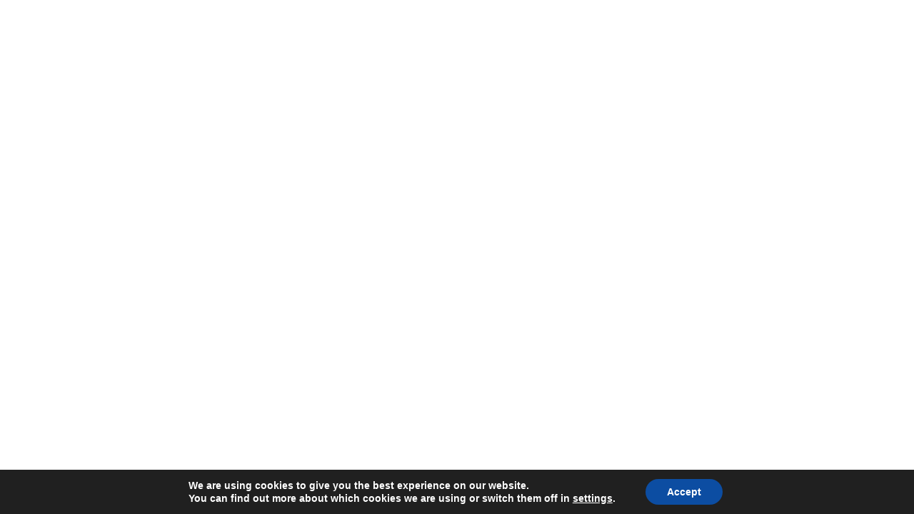

--- FILE ---
content_type: text/html; charset=utf-8
request_url: https://kvernelandbilhaugesund.no/product/depositum-2018-volvo-v90-t8-407hk-inscription-awd-aut-2/
body_size: 21551
content:
<!doctype html>
<html lang="en-US" class="transition-colors">

<head>
  <meta charset="utf-8">
  <meta name="viewport" content="width=device-width, initial-scale=1, shrink-to-fit=no">
  <meta name='robots' content='index, follow, max-image-preview:large, max-snippet:-1, max-video-preview:-1' />

<!-- Google Tag Manager by PYS -->
<script data-cfasync="false" data-pagespeed-no-defer>
	var pys_datalayer_name = "dataLayer";
	window.dataLayer = window.dataLayer || [];</script> 
<!-- End Google Tag Manager by PYS -->
	<!-- This site is optimized with the Yoast SEO plugin v23.8 - https://yoast.com/wordpress/plugins/seo/ -->
	<title>Depositum - 2018 Volvo V90 T8 407hk Inscription AWD aut - Kverneland Bil Haugesund</title>
	<link rel="canonical" href="https://kvernelandbilvest.no/product/depositum-2018-volvo-v90-t8-407hk-inscription-awd-aut-2/" />
	<meta property="og:locale" content="en_US" />
	<meta property="og:type" content="article" />
	<meta property="og:title" content="Depositum - 2018 Volvo V90 T8 407hk Inscription AWD aut - Kverneland Bil Haugesund" />
	<meta property="og:url" content="https://kvernelandbilvest.no/product/depositum-2018-volvo-v90-t8-407hk-inscription-awd-aut-2/" />
	<meta property="og:site_name" content="Kverneland Bil Haugesund" />
	<meta name="twitter:card" content="summary_large_image" />
	<script type="application/ld+json" class="yoast-schema-graph">{"@context":"https://schema.org","@graph":[{"@type":"WebPage","@id":"https://kvernelandbilvest.no/product/depositum-2018-volvo-v90-t8-407hk-inscription-awd-aut-2/","url":"https://kvernelandbilvest.no/product/depositum-2018-volvo-v90-t8-407hk-inscription-awd-aut-2/","name":"Depositum - 2018 Volvo V90 T8 407hk Inscription AWD aut - Kverneland Bil Haugesund","isPartOf":{"@id":"https://kvernelandbilvest.no/#website"},"datePublished":"2022-12-24T18:08:01+00:00","dateModified":"2022-12-24T18:08:01+00:00","breadcrumb":{"@id":"https://kvernelandbilvest.no/product/depositum-2018-volvo-v90-t8-407hk-inscription-awd-aut-2/#breadcrumb"},"inLanguage":"en-US","potentialAction":[{"@type":"ReadAction","target":["https://kvernelandbilvest.no/product/depositum-2018-volvo-v90-t8-407hk-inscription-awd-aut-2/"]}]},{"@type":"BreadcrumbList","@id":"https://kvernelandbilvest.no/product/depositum-2018-volvo-v90-t8-407hk-inscription-awd-aut-2/#breadcrumb","itemListElement":[{"@type":"ListItem","position":1,"name":"Home","item":"https://kvernelandbilvest.no/"},{"@type":"ListItem","position":2,"name":"Shop","item":"https://kvernelandbilvest.no/shop/"},{"@type":"ListItem","position":3,"name":"Depositum &#8211; 2018 Volvo V90 T8 407hk Inscription AWD aut"}]},{"@type":"WebSite","@id":"https://kvernelandbilvest.no/#website","url":"https://kvernelandbilvest.no/","name":"Kverneland Bil Haugesund","description":"","potentialAction":[{"@type":"SearchAction","target":{"@type":"EntryPoint","urlTemplate":"https://kvernelandbilvest.no/?s={search_term_string}"},"query-input":{"@type":"PropertyValueSpecification","valueRequired":true,"valueName":"search_term_string"}}],"inLanguage":"en-US"}]}</script>
	<!-- / Yoast SEO plugin. -->



<link rel="alternate" type="application/rss+xml" title="Kverneland Bil Haugesund &raquo; Depositum &#8211; 2018 Volvo V90 T8 407hk Inscription AWD aut Comments Feed" href="https://kvernelandbilvest.no/product/depositum-2018-volvo-v90-t8-407hk-inscription-awd-aut-2/feed/" />
<style id='classic-theme-styles-inline-css'>
/*! This file is auto-generated */
.wp-block-button__link{color:#fff;background-color:#32373c;border-radius:9999px;box-shadow:none;text-decoration:none;padding:calc(.667em + 2px) calc(1.333em + 2px);font-size:1.125em}.wp-block-file__button{background:#32373c;color:#fff;text-decoration:none}
</style>
<style id='global-styles-inline-css'>
:root{--wp--preset--aspect-ratio--square: 1;--wp--preset--aspect-ratio--4-3: 4/3;--wp--preset--aspect-ratio--3-4: 3/4;--wp--preset--aspect-ratio--3-2: 3/2;--wp--preset--aspect-ratio--2-3: 2/3;--wp--preset--aspect-ratio--16-9: 16/9;--wp--preset--aspect-ratio--9-16: 9/16;--wp--preset--color--black: #000000;--wp--preset--color--cyan-bluish-gray: #abb8c3;--wp--preset--color--white: #ffffff;--wp--preset--color--pale-pink: #f78da7;--wp--preset--color--vivid-red: #cf2e2e;--wp--preset--color--luminous-vivid-orange: #ff6900;--wp--preset--color--luminous-vivid-amber: #fcb900;--wp--preset--color--light-green-cyan: #7bdcb5;--wp--preset--color--vivid-green-cyan: #00d084;--wp--preset--color--pale-cyan-blue: #8ed1fc;--wp--preset--color--vivid-cyan-blue: #0693e3;--wp--preset--color--vivid-purple: #9b51e0;--wp--preset--gradient--vivid-cyan-blue-to-vivid-purple: linear-gradient(135deg,rgba(6,147,227,1) 0%,rgb(155,81,224) 100%);--wp--preset--gradient--light-green-cyan-to-vivid-green-cyan: linear-gradient(135deg,rgb(122,220,180) 0%,rgb(0,208,130) 100%);--wp--preset--gradient--luminous-vivid-amber-to-luminous-vivid-orange: linear-gradient(135deg,rgba(252,185,0,1) 0%,rgba(255,105,0,1) 100%);--wp--preset--gradient--luminous-vivid-orange-to-vivid-red: linear-gradient(135deg,rgba(255,105,0,1) 0%,rgb(207,46,46) 100%);--wp--preset--gradient--very-light-gray-to-cyan-bluish-gray: linear-gradient(135deg,rgb(238,238,238) 0%,rgb(169,184,195) 100%);--wp--preset--gradient--cool-to-warm-spectrum: linear-gradient(135deg,rgb(74,234,220) 0%,rgb(151,120,209) 20%,rgb(207,42,186) 40%,rgb(238,44,130) 60%,rgb(251,105,98) 80%,rgb(254,248,76) 100%);--wp--preset--gradient--blush-light-purple: linear-gradient(135deg,rgb(255,206,236) 0%,rgb(152,150,240) 100%);--wp--preset--gradient--blush-bordeaux: linear-gradient(135deg,rgb(254,205,165) 0%,rgb(254,45,45) 50%,rgb(107,0,62) 100%);--wp--preset--gradient--luminous-dusk: linear-gradient(135deg,rgb(255,203,112) 0%,rgb(199,81,192) 50%,rgb(65,88,208) 100%);--wp--preset--gradient--pale-ocean: linear-gradient(135deg,rgb(255,245,203) 0%,rgb(182,227,212) 50%,rgb(51,167,181) 100%);--wp--preset--gradient--electric-grass: linear-gradient(135deg,rgb(202,248,128) 0%,rgb(113,206,126) 100%);--wp--preset--gradient--midnight: linear-gradient(135deg,rgb(2,3,129) 0%,rgb(40,116,252) 100%);--wp--preset--font-size--small: 13px;--wp--preset--font-size--medium: 20px;--wp--preset--font-size--large: 36px;--wp--preset--font-size--x-large: 42px;--wp--preset--font-family--inter: "Inter", sans-serif;--wp--preset--font-family--cardo: Cardo;--wp--preset--spacing--20: 0.44rem;--wp--preset--spacing--30: 0.67rem;--wp--preset--spacing--40: 1rem;--wp--preset--spacing--50: 1.5rem;--wp--preset--spacing--60: 2.25rem;--wp--preset--spacing--70: 3.38rem;--wp--preset--spacing--80: 5.06rem;--wp--preset--shadow--natural: 6px 6px 9px rgba(0, 0, 0, 0.2);--wp--preset--shadow--deep: 12px 12px 50px rgba(0, 0, 0, 0.4);--wp--preset--shadow--sharp: 6px 6px 0px rgba(0, 0, 0, 0.2);--wp--preset--shadow--outlined: 6px 6px 0px -3px rgba(255, 255, 255, 1), 6px 6px rgba(0, 0, 0, 1);--wp--preset--shadow--crisp: 6px 6px 0px rgba(0, 0, 0, 1);}:where(.is-layout-flex){gap: 0.5em;}:where(.is-layout-grid){gap: 0.5em;}body .is-layout-flex{display: flex;}.is-layout-flex{flex-wrap: wrap;align-items: center;}.is-layout-flex > :is(*, div){margin: 0;}body .is-layout-grid{display: grid;}.is-layout-grid > :is(*, div){margin: 0;}:where(.wp-block-columns.is-layout-flex){gap: 2em;}:where(.wp-block-columns.is-layout-grid){gap: 2em;}:where(.wp-block-post-template.is-layout-flex){gap: 1.25em;}:where(.wp-block-post-template.is-layout-grid){gap: 1.25em;}.has-black-color{color: var(--wp--preset--color--black) !important;}.has-cyan-bluish-gray-color{color: var(--wp--preset--color--cyan-bluish-gray) !important;}.has-white-color{color: var(--wp--preset--color--white) !important;}.has-pale-pink-color{color: var(--wp--preset--color--pale-pink) !important;}.has-vivid-red-color{color: var(--wp--preset--color--vivid-red) !important;}.has-luminous-vivid-orange-color{color: var(--wp--preset--color--luminous-vivid-orange) !important;}.has-luminous-vivid-amber-color{color: var(--wp--preset--color--luminous-vivid-amber) !important;}.has-light-green-cyan-color{color: var(--wp--preset--color--light-green-cyan) !important;}.has-vivid-green-cyan-color{color: var(--wp--preset--color--vivid-green-cyan) !important;}.has-pale-cyan-blue-color{color: var(--wp--preset--color--pale-cyan-blue) !important;}.has-vivid-cyan-blue-color{color: var(--wp--preset--color--vivid-cyan-blue) !important;}.has-vivid-purple-color{color: var(--wp--preset--color--vivid-purple) !important;}.has-black-background-color{background-color: var(--wp--preset--color--black) !important;}.has-cyan-bluish-gray-background-color{background-color: var(--wp--preset--color--cyan-bluish-gray) !important;}.has-white-background-color{background-color: var(--wp--preset--color--white) !important;}.has-pale-pink-background-color{background-color: var(--wp--preset--color--pale-pink) !important;}.has-vivid-red-background-color{background-color: var(--wp--preset--color--vivid-red) !important;}.has-luminous-vivid-orange-background-color{background-color: var(--wp--preset--color--luminous-vivid-orange) !important;}.has-luminous-vivid-amber-background-color{background-color: var(--wp--preset--color--luminous-vivid-amber) !important;}.has-light-green-cyan-background-color{background-color: var(--wp--preset--color--light-green-cyan) !important;}.has-vivid-green-cyan-background-color{background-color: var(--wp--preset--color--vivid-green-cyan) !important;}.has-pale-cyan-blue-background-color{background-color: var(--wp--preset--color--pale-cyan-blue) !important;}.has-vivid-cyan-blue-background-color{background-color: var(--wp--preset--color--vivid-cyan-blue) !important;}.has-vivid-purple-background-color{background-color: var(--wp--preset--color--vivid-purple) !important;}.has-black-border-color{border-color: var(--wp--preset--color--black) !important;}.has-cyan-bluish-gray-border-color{border-color: var(--wp--preset--color--cyan-bluish-gray) !important;}.has-white-border-color{border-color: var(--wp--preset--color--white) !important;}.has-pale-pink-border-color{border-color: var(--wp--preset--color--pale-pink) !important;}.has-vivid-red-border-color{border-color: var(--wp--preset--color--vivid-red) !important;}.has-luminous-vivid-orange-border-color{border-color: var(--wp--preset--color--luminous-vivid-orange) !important;}.has-luminous-vivid-amber-border-color{border-color: var(--wp--preset--color--luminous-vivid-amber) !important;}.has-light-green-cyan-border-color{border-color: var(--wp--preset--color--light-green-cyan) !important;}.has-vivid-green-cyan-border-color{border-color: var(--wp--preset--color--vivid-green-cyan) !important;}.has-pale-cyan-blue-border-color{border-color: var(--wp--preset--color--pale-cyan-blue) !important;}.has-vivid-cyan-blue-border-color{border-color: var(--wp--preset--color--vivid-cyan-blue) !important;}.has-vivid-purple-border-color{border-color: var(--wp--preset--color--vivid-purple) !important;}.has-vivid-cyan-blue-to-vivid-purple-gradient-background{background: var(--wp--preset--gradient--vivid-cyan-blue-to-vivid-purple) !important;}.has-light-green-cyan-to-vivid-green-cyan-gradient-background{background: var(--wp--preset--gradient--light-green-cyan-to-vivid-green-cyan) !important;}.has-luminous-vivid-amber-to-luminous-vivid-orange-gradient-background{background: var(--wp--preset--gradient--luminous-vivid-amber-to-luminous-vivid-orange) !important;}.has-luminous-vivid-orange-to-vivid-red-gradient-background{background: var(--wp--preset--gradient--luminous-vivid-orange-to-vivid-red) !important;}.has-very-light-gray-to-cyan-bluish-gray-gradient-background{background: var(--wp--preset--gradient--very-light-gray-to-cyan-bluish-gray) !important;}.has-cool-to-warm-spectrum-gradient-background{background: var(--wp--preset--gradient--cool-to-warm-spectrum) !important;}.has-blush-light-purple-gradient-background{background: var(--wp--preset--gradient--blush-light-purple) !important;}.has-blush-bordeaux-gradient-background{background: var(--wp--preset--gradient--blush-bordeaux) !important;}.has-luminous-dusk-gradient-background{background: var(--wp--preset--gradient--luminous-dusk) !important;}.has-pale-ocean-gradient-background{background: var(--wp--preset--gradient--pale-ocean) !important;}.has-electric-grass-gradient-background{background: var(--wp--preset--gradient--electric-grass) !important;}.has-midnight-gradient-background{background: var(--wp--preset--gradient--midnight) !important;}.has-small-font-size{font-size: var(--wp--preset--font-size--small) !important;}.has-medium-font-size{font-size: var(--wp--preset--font-size--medium) !important;}.has-large-font-size{font-size: var(--wp--preset--font-size--large) !important;}.has-x-large-font-size{font-size: var(--wp--preset--font-size--x-large) !important;}
:where(.wp-block-post-template.is-layout-flex){gap: 1.25em;}:where(.wp-block-post-template.is-layout-grid){gap: 1.25em;}
:where(.wp-block-columns.is-layout-flex){gap: 2em;}:where(.wp-block-columns.is-layout-grid){gap: 2em;}
:root :where(.wp-block-pullquote){font-size: 1.5em;line-height: 1.6;}
</style>
<link rel='stylesheet' id='photoswipe-css' href='https://kvernelandbilvest.no/app/plugins/woocommerce/assets/css/photoswipe/photoswipe.min.css?ver=9.4.1' media='all' />
<link rel='stylesheet' id='photoswipe-default-skin-css' href='https://kvernelandbilvest.no/app/plugins/woocommerce/assets/css/photoswipe/default-skin/default-skin.min.css?ver=9.4.1' media='all' />
<style id='woocommerce-inline-inline-css'>
.woocommerce form .form-row .required { visibility: visible; }
</style>
<link data-minify="1" rel='stylesheet' id='sage/app.css-css' href='https://kvernelandbilvest.no/app/cache/min/1/app/themes/laastad/public/styles/app.css?ver=1731684162' media='all' />
<link data-minify="1" rel='stylesheet' id='moove_gdpr_frontend-css' href='https://kvernelandbilvest.no/app/cache/min/1/app/plugins/gdpr-cookie-compliance/dist/styles/gdpr-main.css?ver=1731684162' media='all' />
<style id='moove_gdpr_frontend-inline-css'>
#moove_gdpr_cookie_modal,#moove_gdpr_cookie_info_bar,.gdpr_cookie_settings_shortcode_content{font-family:Nunito,sans-serif}#moove_gdpr_save_popup_settings_button{background-color:#373737;color:#fff}#moove_gdpr_save_popup_settings_button:hover{background-color:#000}#moove_gdpr_cookie_info_bar .moove-gdpr-info-bar-container .moove-gdpr-info-bar-content a.mgbutton,#moove_gdpr_cookie_info_bar .moove-gdpr-info-bar-container .moove-gdpr-info-bar-content button.mgbutton{background-color:#0C4DA2}#moove_gdpr_cookie_modal .moove-gdpr-modal-content .moove-gdpr-modal-footer-content .moove-gdpr-button-holder a.mgbutton,#moove_gdpr_cookie_modal .moove-gdpr-modal-content .moove-gdpr-modal-footer-content .moove-gdpr-button-holder button.mgbutton,.gdpr_cookie_settings_shortcode_content .gdpr-shr-button.button-green{background-color:#0C4DA2;border-color:#0C4DA2}#moove_gdpr_cookie_modal .moove-gdpr-modal-content .moove-gdpr-modal-footer-content .moove-gdpr-button-holder a.mgbutton:hover,#moove_gdpr_cookie_modal .moove-gdpr-modal-content .moove-gdpr-modal-footer-content .moove-gdpr-button-holder button.mgbutton:hover,.gdpr_cookie_settings_shortcode_content .gdpr-shr-button.button-green:hover{background-color:#fff;color:#0C4DA2}#moove_gdpr_cookie_modal .moove-gdpr-modal-content .moove-gdpr-modal-close i,#moove_gdpr_cookie_modal .moove-gdpr-modal-content .moove-gdpr-modal-close span.gdpr-icon{background-color:#0C4DA2;border:1px solid #0C4DA2}#moove_gdpr_cookie_info_bar span.change-settings-button.focus-g,#moove_gdpr_cookie_info_bar span.change-settings-button:focus,#moove_gdpr_cookie_info_bar button.change-settings-button.focus-g,#moove_gdpr_cookie_info_bar button.change-settings-button:focus{-webkit-box-shadow:0 0 1px 3px #0C4DA2;-moz-box-shadow:0 0 1px 3px #0C4DA2;box-shadow:0 0 1px 3px #0C4DA2}#moove_gdpr_cookie_modal .moove-gdpr-modal-content .moove-gdpr-modal-close i:hover,#moove_gdpr_cookie_modal .moove-gdpr-modal-content .moove-gdpr-modal-close span.gdpr-icon:hover,#moove_gdpr_cookie_info_bar span[data-href]>u.change-settings-button{color:#0C4DA2}#moove_gdpr_cookie_modal .moove-gdpr-modal-content .moove-gdpr-modal-left-content #moove-gdpr-menu li.menu-item-selected a span.gdpr-icon,#moove_gdpr_cookie_modal .moove-gdpr-modal-content .moove-gdpr-modal-left-content #moove-gdpr-menu li.menu-item-selected button span.gdpr-icon{color:inherit}#moove_gdpr_cookie_modal .moove-gdpr-modal-content .moove-gdpr-modal-left-content #moove-gdpr-menu li a span.gdpr-icon,#moove_gdpr_cookie_modal .moove-gdpr-modal-content .moove-gdpr-modal-left-content #moove-gdpr-menu li button span.gdpr-icon{color:inherit}#moove_gdpr_cookie_modal .gdpr-acc-link{line-height:0;font-size:0;color:transparent;position:absolute}#moove_gdpr_cookie_modal .moove-gdpr-modal-content .moove-gdpr-modal-close:hover i,#moove_gdpr_cookie_modal .moove-gdpr-modal-content .moove-gdpr-modal-left-content #moove-gdpr-menu li a,#moove_gdpr_cookie_modal .moove-gdpr-modal-content .moove-gdpr-modal-left-content #moove-gdpr-menu li button,#moove_gdpr_cookie_modal .moove-gdpr-modal-content .moove-gdpr-modal-left-content #moove-gdpr-menu li button i,#moove_gdpr_cookie_modal .moove-gdpr-modal-content .moove-gdpr-modal-left-content #moove-gdpr-menu li a i,#moove_gdpr_cookie_modal .moove-gdpr-modal-content .moove-gdpr-tab-main .moove-gdpr-tab-main-content a:hover,#moove_gdpr_cookie_info_bar.moove-gdpr-dark-scheme .moove-gdpr-info-bar-container .moove-gdpr-info-bar-content a.mgbutton:hover,#moove_gdpr_cookie_info_bar.moove-gdpr-dark-scheme .moove-gdpr-info-bar-container .moove-gdpr-info-bar-content button.mgbutton:hover,#moove_gdpr_cookie_info_bar.moove-gdpr-dark-scheme .moove-gdpr-info-bar-container .moove-gdpr-info-bar-content a:hover,#moove_gdpr_cookie_info_bar.moove-gdpr-dark-scheme .moove-gdpr-info-bar-container .moove-gdpr-info-bar-content button:hover,#moove_gdpr_cookie_info_bar.moove-gdpr-dark-scheme .moove-gdpr-info-bar-container .moove-gdpr-info-bar-content span.change-settings-button:hover,#moove_gdpr_cookie_info_bar.moove-gdpr-dark-scheme .moove-gdpr-info-bar-container .moove-gdpr-info-bar-content button.change-settings-button:hover,#moove_gdpr_cookie_info_bar.moove-gdpr-dark-scheme .moove-gdpr-info-bar-container .moove-gdpr-info-bar-content u.change-settings-button:hover,#moove_gdpr_cookie_info_bar span[data-href]>u.change-settings-button,#moove_gdpr_cookie_info_bar.moove-gdpr-dark-scheme .moove-gdpr-info-bar-container .moove-gdpr-info-bar-content a.mgbutton.focus-g,#moove_gdpr_cookie_info_bar.moove-gdpr-dark-scheme .moove-gdpr-info-bar-container .moove-gdpr-info-bar-content button.mgbutton.focus-g,#moove_gdpr_cookie_info_bar.moove-gdpr-dark-scheme .moove-gdpr-info-bar-container .moove-gdpr-info-bar-content a.focus-g,#moove_gdpr_cookie_info_bar.moove-gdpr-dark-scheme .moove-gdpr-info-bar-container .moove-gdpr-info-bar-content button.focus-g,#moove_gdpr_cookie_info_bar.moove-gdpr-dark-scheme .moove-gdpr-info-bar-container .moove-gdpr-info-bar-content a.mgbutton:focus,#moove_gdpr_cookie_info_bar.moove-gdpr-dark-scheme .moove-gdpr-info-bar-container .moove-gdpr-info-bar-content button.mgbutton:focus,#moove_gdpr_cookie_info_bar.moove-gdpr-dark-scheme .moove-gdpr-info-bar-container .moove-gdpr-info-bar-content a:focus,#moove_gdpr_cookie_info_bar.moove-gdpr-dark-scheme .moove-gdpr-info-bar-container .moove-gdpr-info-bar-content button:focus,#moove_gdpr_cookie_info_bar.moove-gdpr-dark-scheme .moove-gdpr-info-bar-container .moove-gdpr-info-bar-content span.change-settings-button.focus-g,span.change-settings-button:focus,button.change-settings-button.focus-g,button.change-settings-button:focus,#moove_gdpr_cookie_info_bar.moove-gdpr-dark-scheme .moove-gdpr-info-bar-container .moove-gdpr-info-bar-content u.change-settings-button.focus-g,#moove_gdpr_cookie_info_bar.moove-gdpr-dark-scheme .moove-gdpr-info-bar-container .moove-gdpr-info-bar-content u.change-settings-button:focus{color:#0C4DA2}#moove_gdpr_cookie_modal.gdpr_lightbox-hide{display:none}
</style>
<script src="https://kvernelandbilvest.no/wp/wp-includes/js/jquery/jquery.min.js?ver=3.7.1" id="jquery-core-js" data-rocket-defer defer></script>
<script src="https://kvernelandbilvest.no/app/plugins/woocommerce/assets/js/jquery-blockui/jquery.blockUI.min.js?ver=2.7.0-wc.9.4.1" id="jquery-blockui-js" defer data-wp-strategy="defer"></script>
<script id="wc-add-to-cart-js-extra">
var wc_add_to_cart_params = {"ajax_url":"\/wp\/wp-admin\/admin-ajax.php","wc_ajax_url":"\/?wc-ajax=%%endpoint%%","i18n_view_cart":"View cart","cart_url":"https:\/\/kvernelandbilvest.no\/cart\/","is_cart":"","cart_redirect_after_add":"no"};
</script>
<script src="https://kvernelandbilvest.no/app/plugins/woocommerce/assets/js/frontend/add-to-cart.min.js?ver=9.4.1" id="wc-add-to-cart-js" defer data-wp-strategy="defer"></script>
<script src="https://kvernelandbilvest.no/app/plugins/woocommerce/assets/js/flexslider/jquery.flexslider.min.js?ver=2.7.2-wc.9.4.1" id="flexslider-js" defer data-wp-strategy="defer"></script>
<script src="https://kvernelandbilvest.no/app/plugins/woocommerce/assets/js/photoswipe/photoswipe.min.js?ver=4.1.1-wc.9.4.1" id="photoswipe-js" defer data-wp-strategy="defer"></script>
<script src="https://kvernelandbilvest.no/app/plugins/woocommerce/assets/js/photoswipe/photoswipe-ui-default.min.js?ver=4.1.1-wc.9.4.1" id="photoswipe-ui-default-js" defer data-wp-strategy="defer"></script>
<script id="wc-single-product-js-extra">
var wc_single_product_params = {"i18n_required_rating_text":"Please select a rating","review_rating_required":"yes","flexslider":{"rtl":false,"animation":"slide","smoothHeight":true,"directionNav":false,"controlNav":"thumbnails","slideshow":false,"animationSpeed":500,"animationLoop":false,"allowOneSlide":false},"zoom_enabled":"","zoom_options":[],"photoswipe_enabled":"1","photoswipe_options":{"shareEl":false,"closeOnScroll":false,"history":false,"hideAnimationDuration":0,"showAnimationDuration":0},"flexslider_enabled":"1"};
</script>
<script src="https://kvernelandbilvest.no/app/plugins/woocommerce/assets/js/frontend/single-product.min.js?ver=9.4.1" id="wc-single-product-js" defer data-wp-strategy="defer"></script>
<script src="https://kvernelandbilvest.no/app/plugins/woocommerce/assets/js/js-cookie/js.cookie.min.js?ver=2.1.4-wc.9.4.1" id="js-cookie-js" defer data-wp-strategy="defer"></script>
<script id="woocommerce-js-extra">
var woocommerce_params = {"ajax_url":"\/wp\/wp-admin\/admin-ajax.php","wc_ajax_url":"\/?wc-ajax=%%endpoint%%"};
</script>
<script src="https://kvernelandbilvest.no/app/plugins/woocommerce/assets/js/frontend/woocommerce.min.js?ver=9.4.1" id="woocommerce-js" defer data-wp-strategy="defer"></script>
<link rel="https://api.w.org/" href="https://kvernelandbilvest.no/wp-json/" /><link rel="alternate" title="JSON" type="application/json" href="https://kvernelandbilvest.no/wp-json/wp/v2/product/3785" /><link rel="EditURI" type="application/rsd+xml" title="RSD" href="https://kvernelandbilvest.no/wp/xmlrpc.php?rsd" />
<link rel='shortlink' href='https://kvernelandbilvest.no/?p=3785' />
<link rel="alternate" title="oEmbed (JSON)" type="application/json+oembed" href="https://kvernelandbilvest.no/wp-json/oembed/1.0/embed?url=https%3A%2F%2Fkvernelandbilvest.no%2Fproduct%2Fdepositum-2018-volvo-v90-t8-407hk-inscription-awd-aut-2%2F" />
<link rel="alternate" title="oEmbed (XML)" type="text/xml+oembed" href="https://kvernelandbilvest.no/wp-json/oembed/1.0/embed?url=https%3A%2F%2Fkvernelandbilvest.no%2Fproduct%2Fdepositum-2018-volvo-v90-t8-407hk-inscription-awd-aut-2%2F&#038;format=xml" />
	<noscript><style>.woocommerce-product-gallery{ opacity: 1 !important; }</style></noscript>
			<!-- Facebook Pixel Code -->
		<script>
			!function (f, b, e, v, n, t, s) {
				if (f.fbq) return;
				n = f.fbq = function () {
					n.callMethod ?
						n.callMethod.apply(n, arguments) : n.queue.push(arguments)
				};
				if (!f._fbq) f._fbq = n;
				n.push = n;
				n.loaded = !0;
				n.version = '2.0';
				n.queue = [];
				t = b.createElement(e);
				t.async = !0;
				t.src = v;
				s = b.getElementsByTagName(e)[0];
				s.parentNode.insertBefore(t, s)
			}(window, document, 'script',
				'https://connect.facebook.net/en_US/fbevents.js');
			fbq('init', '245650675775500');
					fbq( 'track', 'PageView' );
				</script>
		<style class='wp-fonts-local'>
@font-face{font-family:Inter;font-style:normal;font-weight:300 900;font-display:fallback;src:url('https://kvernelandbilvest.no/app/plugins/woocommerce/assets/fonts/Inter-VariableFont_slnt,wght.woff2') format('woff2');font-stretch:normal;}
@font-face{font-family:Cardo;font-style:normal;font-weight:400;font-display:fallback;src:url('https://kvernelandbilvest.no/app/plugins/woocommerce/assets/fonts/cardo_normal_400.woff2') format('woff2');}
</style>
		<style id="wp-custom-css">
			.grecaptcha-badge { 
visibility: hidden; 		</style>
		  <script>
    window.interestRate = 8.2;
    // if (localStorage.theme === 'dark' || (!('theme' in localStorage) && window.matchMedia('(prefers-color-scheme: dark)').matches))
    // if(){
    //   document.documentElement.classList.add('dark')
    // } else {
    //   document.documentElement.classList.remove('dark')
    // }
  </script>

  
      <script>
      (function(w, d, s, l, i) {
        w[l] = w[l] || [];
        w[l].push({
          'gtm.start': new Date().getTime(),
          event: 'gtm.js'
        });
        var f = d.getElementsByTagName(s)[0],
          j = d.createElement(s),
          dl = l != 'dataLayer' ? '&l=' + l : '';
        j.async = true;
        j.src = 'https://www.googletagmanager.com/gtm.js?id=' + i + dl;
        f.parentNode.insertBefore(j, f);
      })(window, document, 'script', 'dataLayer', 'GTM-MCCMGZ5');
    </script>
    <!-- End Google Tag Manager -->

  
<meta name="generator" content="WP Rocket 3.17.2.1" data-wpr-features="wpr_defer_js wpr_minify_css wpr_desktop wpr_preload_links" /></head>

<body class="product-template-default single single-product postid-3785 wp-embed-responsive dark:bg-grey-600 dark:text-gold-50 min-h-screen theme-laastad woocommerce woocommerce-page woocommerce-no-js depositum-2018-volvo-v90-t8-407hk-inscription-awd-aut-2">
    
  <div  id="app">
    <a class="sr-only focus:not-sr-only" href="#main">
  Skip to content
</a>
  <div >
    <div
  class="minicart fixed top-0 left-0 md:left-20 h-full w-full md:w-105 bg-white dark:bg-grey-600 z-40 transform -translate-x-full transition-transform ease-in-out duration-300 flex flex-col">
  <div class="flex justify-between items-center border border-grey-50 dark:border-grey-400 border-l-0">
    <span class="text-lg dark:text-gold-50 text-grey-900 font-bold pl-7 ">Handlevogn</span>
    <div
      class="minicart-closer h-24 w-24 border-l px-6 dark:border-grey-400 border-grey-50 flex items-center justify-center cursor-pointer text-grey-400 hover:text-grey-600 dark:hover:text-gold-50">
      <div class="w-9 h-9">
        <svg class="w-full h-full" width="24" height="24" viewBox="0 0 24 24" fill="none" xmlns="http://www.w3.org/2000/svg">
  <g class="fill-current">
    <path
      d="m13.41 12 4.3-4.29a1.004 1.004 0 0 0-1.42-1.42L12 10.59l-4.29-4.3a1.004 1.004 0 1 0-1.42 1.42l4.3 4.29-4.3 4.29a.999.999 0 0 0 0 1.42 1 1 0 0 0 1.42 0l4.29-4.3 4.29 4.3a1.001 1.001 0 0 0 1.639-.325 1 1 0 0 0-.22-1.095L13.41 12Z" />
  </g>
</svg>
        <span class="sr-only">
          Close minicart
        </span>
      </div>
    </div>
  </div>
  <div
    class="h-[calc(100%-172px)] md:h-full flex flex-col justify-between bg-white dark:bg-grey-600 pt-2 border-r border-grey-50 dark:border-grey-400">
    
          <div class="py-12 text-grey-600 dark:text-grey-100 px-7 text-center">
        Handlevogn din er tom.
      </div>
      </div>

  <div
    class="minicart-bg hidden md:block absolute left-full top-0 w-screen -z-1 h-screen  bg-black bg-opacity-75 opacity-0 transition-opacity pointer-events-none">
  </div>
</div>
  </div>
<aside
  class="fixed z-40 hidden h-full w-20 flex-shrink-0 border-r border-t-0 border-grey-600 bg-white dark:border-grey-400 dark:bg-grey-600 md:block">
  <div class="flex h-full w-20 flex-col justify-between py-8">
    <div class="flex flex-col items-center gap-7">
              
        <a href="https://kvernelandbilvest.no/minside/" class="block relative">
    <svg fill="none" height="26" viewBox="0 0 21 26" width="21" xmlns="http://www.w3.org/2000/svg"><g class="stroke-current" stroke-width="1.5"><path d="m10.1566 12.6667c-6.40961 0-8.85138 7.8412-9.1566 11.7619h19c-.6867-3.9207-2.9405-11.7619-9.8434-11.7619z"/><circle cx="10.0477" cy="5.42857" r="4.67857"/></g></svg>  <div class="sr-only">My Account</div>
</a>
        
            <a href="/kontakt-oss">
        <div class="sr-only">Kontakt oss</div>
        <svg fill="none" height="25" viewBox="0 0 25 25" width="25" xmlns="http://www.w3.org/2000/svg"><path clip-rule="evenodd" d="m24.3613 11.7326c-.0848-2.96588-1.3153-5.78349-3.4332-7.86082s-4.9581-3.252691-7.9241-3.279182-5.82679 1.097962-7.98139 3.137132c-2.15459 2.03917-3.43528 4.83432-3.57299 7.79817v.4946c-.00384 2.0741.56231 4.1094 1.63656 5.8834l-2.06274 6.105 6.35016-2.0208c1.74082.9557 3.6997 1.4434 5.6852 1.4155 1.9856-.028 3.9299-.5706 5.6432-1.5748 1.7133-1.0043 3.1369-2.4359 4.1318-4.155s1.5271-3.667 1.5446-5.6533c-.0086-.0938-.0086-.2217-.0171-.2899z" fill-rule="evenodd" class="stroke-current" stroke-miterlimit="10" stroke-width="1.5"/></svg>      </a>
              <a href="/mazda">
          <div class="sr-only">Mazda</div>
          <img src="https://kvernelandbilvest.no/app/themes/laastad/public/images/mazda.png?id=da55490a7c1dc3323a76c433739dfea5" class="w-7" />
        </a>
        <a href="/mg">
          <div class="sr-only">MG</div>
          <img src="https://kvernelandbilvest.no/app/themes/laastad/public/images/mg.svg?id=55bf1e201f9d7ffa4dc38f890e202eb9" class="w-7" />
        </a>
                  <a href="/volvo">
            <div class="sr-only">Volvo</div>
            <img src="https://kvernelandbilvest.no/app/themes/laastad/public/images/volvo.svg?id=da28837bacd59dc037126e066060b064" class="w-7" />
          </a>
                    
    </div>
    <div class="flex flex-col items-center gap-6">
      <a href="https://www.instagram.com/volvohaugesund" target="_blank">
        <svg width="22" height="22" viewBox="0 0 22 22" fill="none" xmlns="http://www.w3.org/2000/svg">
  <rect x="0.75" y="0.75" width="20.5" height="20.5" rx="5.25" class="stroke-current" stroke-width="1.5" />
  <rect x="5.75" y="6.75" width="9.5" height="9.5" rx="4.75" class="stroke-current" stroke-width="1.5" />
  <rect x="15" y="3" width="3" height="3" rx="1.5" class="fill-current" />
</svg>
        <div class="sr-only" aria-label="Instagram">
          Kverneland Bil Haugesund Instagram
        </div>
      </a>
      <a href="https://www.facebook.com/laastadco/" target="_blank">
        <svg fill="none" height="26" viewBox="0 0 13 26" width="13" xmlns="http://www.w3.org/2000/svg"><path d="m3.11047 25.4h5v-12.56h3.49003l.38-4.19999h-3.87003v-2.38999c0-1 .19-1.38001 1.15-1.38001h2.72003v-4.36h-3.48003c-3.73 0-5.41 1.64-5.41 4.78v3.36h-2.610001v4.24999h2.610001z" class="stroke-current" stroke-miterlimit="10" stroke-width="1.5"/></svg>
        <div class="sr-only" aria-label="Facebook">
          Kverneland Bil Haugesund Facebook
        </div>
      </a>
      <div role="link" tabindex="0" data-href="#moove_gdpr_cookie_modal"
        class="change-settings-button cursor-pointer" aria-label="Settings">
        <div class="sr-only">Cookies Settings</div>
        <svg fill="none" height="25" viewBox="0 0 24 25" width="24" xmlns="http://www.w3.org/2000/svg"><path d="m20.3897 13.6524c.0482-.3741.0718-.7511.0707-1.1284.0027-.3778-.0249-.7552-.0824-1.1284l2.3544-1.89663c.103-.08655.1734-.20684.1991-.34036.0258-.13352.0053-.27202-.0578-.39189l-2.225-3.98538c-.0669-.12022-.1731-.21258-.3001-.26087s-.2667-.04943-.3944-.00322l-2.8136 1.20041c-.5837-.46082-1.2251-.84029-1.9071-1.12839l-.4238-3.09707c-.0199-.13783-.0881-.26364-.192-.35413s-.2364-.139525-.3731-.13804h-4.5205c-.13529-.001125-.2663.04833-.36825.13902s-.16778.21632-.18505.35315l-.4238 3.04906c-.68105.2901-1.32215.66942-1.9071 1.12839l-2.81357-1.20042c-.12754-.04873-.26806-.04884-.39568-.00032-.12762.04853-.23376.14243-.29888.26441l-2.2485 4.0334c-.07336.11714-.099617.25862-.07331.395.02631.13638.10317.25717.21458.33725l2.35445 1.89663c-.12563.7468-.12563 1.51 0 2.2568l-2.35445 1.8967c-.10298.0865-.17334.2068-.1991.3403-.025761.1335-.00532.272.05783.3919l2.26027 3.9854c.06689.1202.17317.2126.30018.2609.127.0483.26663.0494.39438.0032l2.81357-1.2004c.58373.4608 1.22508.8403 1.9071 1.1284l.4238 3.049c.0222.1368.09107.2612.19446.3512.10338.0901.23464.14.37061.141h4.52056c.1353.0011.2663-.0483.3682-.139.102-.0907.1678-.2164.1851-.3532l.4238-3.049c.6833-.2855 1.325-.6652 1.9071-1.1284l2.8135 1.2004c.1276.0487.2681.0488.3957.0003s.2338-.1424.2989-.2644l2.2603-3.9854c.0705-.1179.0952-.2586.069-.3941-.0261-.1356-.1012-.2562-.2103-.3381zm-8.4053 3.1931c-.8382 0-1.6576-.2534-2.35454-.7283-.69694-.4748-1.24014-1.1498-1.5609-1.9394-.32077-.7897-.40469-1.6586-.24117-2.4969.16353-.8383.56716-1.6083 1.15985-2.21264.5927-.60437 1.34786-1.01596 2.16996-1.1827.8221-.16675 1.6742-.08117 2.4486.24592.7744.32708 1.4363.88098 1.9019 1.59162.4657.7107.7143 1.5462.7143 2.4009-.0031 1.1452-.4506 2.2425-1.2447 3.0523-.7942.8097-1.8703 1.266-2.9933 1.2692z" class="stroke-current" stroke-miterlimit="10" stroke-width="1.5"/></svg>      </div>
    </div>
  </div>
</aside>
<aside
  class="fixed bottom-0 left-0 w-full flex lg:justify-center py-3 md:pb-10 gap-12 md:hidden dark:bg-grey-600 bg-white shadow-top z-50">

      <div class="flex gap-8 mx-auto">
              
        <a href="https://kvernelandbilvest.no/minside/" class="block relative">
    <svg fill="none" height="26" viewBox="0 0 21 26" width="21" xmlns="http://www.w3.org/2000/svg"><g class="stroke-current" stroke-width="1.5"><path d="m10.1566 12.6667c-6.40961 0-8.85138 7.8412-9.1566 11.7619h19c-.6867-3.9207-2.9405-11.7619-9.8434-11.7619z"/><circle cx="10.0477" cy="5.42857" r="4.67857"/></g></svg>  <div class="sr-only">My Account</div>
</a>
            <a href="/kontakt-oss">
        <svg fill="none" height="25" viewBox="0 0 25 25" width="25" xmlns="http://www.w3.org/2000/svg"><path clip-rule="evenodd" d="m24.3613 11.7326c-.0848-2.96588-1.3153-5.78349-3.4332-7.86082s-4.9581-3.252691-7.9241-3.279182-5.82679 1.097962-7.98139 3.137132c-2.15459 2.03917-3.43528 4.83432-3.57299 7.79817v.4946c-.00384 2.0741.56231 4.1094 1.63656 5.8834l-2.06274 6.105 6.35016-2.0208c1.74082.9557 3.6997 1.4434 5.6852 1.4155 1.9856-.028 3.9299-.5706 5.6432-1.5748 1.7133-1.0043 3.1369-2.4359 4.1318-4.155s1.5271-3.667 1.5446-5.6533c-.0086-.0938-.0086-.2217-.0171-.2899z" fill-rule="evenodd" class="stroke-current" stroke-miterlimit="10" stroke-width="1.5"/></svg>      </a>

      <div role="link" tabindex="0" data-href="#moove_gdpr_cookie_modal"
        class="change-settings-button cursor-pointer mx-auto" aria-label="Settings">
        <div class="sr-only">Cookies Settings</div>
        <svg fill="none" height="25" viewBox="0 0 24 25" width="24" xmlns="http://www.w3.org/2000/svg"><path d="m20.3897 13.6524c.0482-.3741.0718-.7511.0707-1.1284.0027-.3778-.0249-.7552-.0824-1.1284l2.3544-1.89663c.103-.08655.1734-.20684.1991-.34036.0258-.13352.0053-.27202-.0578-.39189l-2.225-3.98538c-.0669-.12022-.1731-.21258-.3001-.26087s-.2667-.04943-.3944-.00322l-2.8136 1.20041c-.5837-.46082-1.2251-.84029-1.9071-1.12839l-.4238-3.09707c-.0199-.13783-.0881-.26364-.192-.35413s-.2364-.139525-.3731-.13804h-4.5205c-.13529-.001125-.2663.04833-.36825.13902s-.16778.21632-.18505.35315l-.4238 3.04906c-.68105.2901-1.32215.66942-1.9071 1.12839l-2.81357-1.20042c-.12754-.04873-.26806-.04884-.39568-.00032-.12762.04853-.23376.14243-.29888.26441l-2.2485 4.0334c-.07336.11714-.099617.25862-.07331.395.02631.13638.10317.25717.21458.33725l2.35445 1.89663c-.12563.7468-.12563 1.51 0 2.2568l-2.35445 1.8967c-.10298.0865-.17334.2068-.1991.3403-.025761.1335-.00532.272.05783.3919l2.26027 3.9854c.06689.1202.17317.2126.30018.2609.127.0483.26663.0494.39438.0032l2.81357-1.2004c.58373.4608 1.22508.8403 1.9071 1.1284l.4238 3.049c.0222.1368.09107.2612.19446.3512.10338.0901.23464.14.37061.141h4.52056c.1353.0011.2663-.0483.3682-.139.102-.0907.1678-.2164.1851-.3532l.4238-3.049c.6833-.2855 1.325-.6652 1.9071-1.1284l2.8135 1.2004c.1276.0487.2681.0488.3957.0003s.2338-.1424.2989-.2644l2.2603-3.9854c.0705-.1179.0952-.2586.069-.3941-.0261-.1356-.1012-.2562-.2103-.3381zm-8.4053 3.1931c-.8382 0-1.6576-.2534-2.35454-.7283-.69694-.4748-1.24014-1.1498-1.5609-1.9394-.32077-.7897-.40469-1.6586-.24117-2.4969.16353-.8383.56716-1.6083 1.15985-2.21264.5927-.60437 1.34786-1.01596 2.16996-1.1827.8221-.16675 1.6742-.08117 2.4486.24592.7744.32708 1.4363.88098 1.9019 1.59162.4657.7107.7143 1.5462.7143 2.4009-.0031 1.1452-.4506 2.2425-1.2447 3.0523-.7942.8097-1.8703 1.266-2.9933 1.2692z" class="stroke-current" stroke-miterlimit="10" stroke-width="1.5"/></svg>      </div>
    </div>
  </aside>
<main  id="main" class="main ">

  <header  class="sticky h-20 md:h-24 top-0 dark:bg-grey-600 bg-white flex items-center justify-center z-30">
  <div class="w-full flex items-center justify-between gap-3 px-4 md:pl-8 md:pr-9">
    <a class="brand dark:text-gold-50 text-black z-40 w-24 md:w-32" href="https://kvernelandbilvest.no/">
      <div class="w-36 md:w-44">
        <svg fill="none" height="138" viewBox="0 0 691 138" width="691" xmlns="http://www.w3.org/2000/svg" class="w-full h-auto"><path clip-rule="evenodd" d="m0 120.171v-103.1732h24.063v103.1732z" fill="#000b77" fill-rule="evenodd"/><path d="m71.913 68.5818c-11.0812 7.8931-24.3725 12.0842-37.977 11.975 22.675 0 39.8 17.042 39.8 39.6102h24.064c-.004-21.5962-10.043-40.1822-25.887-51.5852z" fill="#0071ef"/><path d="m97.7961 16.9978h-24.064c0 22.568-17.121 39.61-39.8 39.61 13.6043-.109 26.8955 4.0816 37.977 11.974 15.848-11.402 25.887-29.99 25.887-51.584z" fill="#0071ef"/><path d="m33.936 56.6078v23.949c13.6045.1092 26.8958-4.0819 37.977-11.975-11.0815-7.8924-24.3726-12.0831-37.977-11.974z" fill="#0032e0"/><g fill="#000b77"><path d="m137.544 0h6.028v137.166h-6.028z"/><path d="m216.598 92.5061h15.237l-24.759-24.054 23.708-22.355h-14.514l-21.344 20.067v-20.067h-11.169v46.409h11.165v-20.851zm51.991-33.859h-10.9l-8.537 21.309-8.537-21.309h-12.022l14.908 34.251h10.836zm20.967-.85c-10.7 0-18.19 7.06-18.19 17.779 0 10.328 7.354 17.78 18.913 17.78 11.756 0 16.616-6.864 17.141-10.916h-10.573c-.461.719-2.431 2.614-6.568 2.614-2.086.0586-4.115-.6789-5.677-2.0629-1.561-1.384-2.537-3.3105-2.729-5.3881h25.875v-1.832c0-11.045-7.291-17.974-18.191-17.974zm0 7.713c1.711-.0964 3.4.415 4.77 1.4437 1.371 1.0288 2.333 2.5087 2.718 4.1783h-14.974c.387-1.6682 1.35-3.1465 2.719-4.1747 1.37-1.0283 3.058-1.5408 4.768-1.4473zm36.101 10.461c0-4.707 2.3-6.929 8.275-6.929h9.326v-10.46h-7.289c-7.094 0-9.588 3.791-10.312 5.36v-5.295h-10.635v33.859h10.635zm34.89-1.242c0-4.445 2.824-7.386 7.093-7.386s7.027 2.876 7.027 7.386v17.779h10.7v-19.937c0-8.563-5.385-14.642-13.857-14.642-2.181-.0132-4.33.5252-6.248 1.5651-1.917 1.0399-3.541 2.5475-4.719 4.3829v-5.229h-10.64v33.859h10.64zm50.091-16.93c-10.7 0-18.191 7.06-18.191 17.779 0 10.328 7.355 17.78 18.914 17.78 11.755 0 16.615-6.864 17.14-10.916h-10.569c-.459.719-2.43 2.614-6.567 2.614-2.086.0587-4.116-.6789-5.677-2.0629-1.562-1.3839-2.538-3.3104-2.73-5.3881h25.876v-1.834c0-11.045-7.29-17.974-18.192-17.974zm0 7.713c1.71-.0961 3.4.4153 4.77 1.4441 1.37 1.0287 2.332 2.5084 2.717 4.1779h-14.968c.387-1.6682 1.349-3.1467 2.718-4.1753 1.369-1.0287 3.057-1.5416 4.767-1.4487zm25.6 27h10.7v-48.114h-10.7zm44.759-4.968v4.968h10.51v-33.865h-10.639v4.706c-.592-1.111-3.81-5.36-10.771-5.36-8.6 0-15.5 6.668-15.5 17.583 0 10.982 6.9 17.649 15.434 17.649 7.159 0 10.377-4.576 10.968-5.687zm0-11.962c0 4.837-3.087 8.563-7.75 8.563-4.728 0-7.88-3.726-7.88-8.563s3.152-8.562 7.88-8.562c4.665-.006 7.752 3.719 7.752 8.556zm30.588-.849c0-4.445 2.824-7.386 7.093-7.386s7.027 2.876 7.027 7.386v17.779h10.705v-19.941c0-8.563-5.386-14.642-13.858-14.642-2.181-.0132-4.33.5252-6.248 1.5651-1.917 1.0399-3.541 2.5475-4.719 4.3829v-5.229h-10.637v33.859h10.639zm58.826 12.811v4.968h10.508v-48.114h-10.637v18.955c-.592-1.046-3.941-5.36-11.1-5.36-8.6 0-15.631 6.668-15.631 17.583 0 10.982 6.962 17.649 15.565 17.649 7.225 0 10.641-4.576 11.297-5.687zm0-11.962c0 4.968-3.152 8.563-8.012 8.563-4.925 0-8.078-3.66-8.078-8.563s3.153-8.562 8.078-8.562c4.858-.006 8.014 3.651 8.014 8.556zm36.68 16.93h27.386c10.77 0 16.353-5.229 16.353-13.269.107-2.4619-.592-4.8915-1.991-6.9204-1.398-2.0289-3.42-3.5465-5.759-4.3226 1.909-.6953 3.56-1.9563 4.734-3.6149 1.173-1.6585 1.813-3.6356 1.833-5.6671 0-7.647-5.45-12.615-15.629-12.615h-26.925zm25.153-37.454c3.874 0 6.042 1.373 6.042 4.576 0 3.137-2.233 4.575-6.042 4.575h-14.187v-9.151zm.262 18.106c4.6 0 6.962 1.7 6.962 5.164 0 3.4-2.364 5.229-6.962 5.229h-14.449v-10.399zm26.251-18.893h11.165v-10.462h-11.165zm.262 38.238h10.708v-33.862h-10.706zm20.653 0h10.705v-48.111h-10.703z"/></g></svg>
      </div>
      <div class="sr-only">
        Kverneland Bil Haugesund Hjem
      </div>
    </a>

          <nav class="hidden md:block z-30" aria-label="Menu">
        <ul class="flex md:gap-7 lg:gap-8 xl:gap-9">
                      <li>
              <a class="md:text-sm lg:text-base" href="https://kvernelandbilvest.no/leveringsklare-biler/">Leveringsklare biler</a>
            </li>
                      <li>
              <a class="md:text-sm lg:text-base" href="https://kvernelandbilvest.no/volvo/">Volvo</a>
            </li>
                      <li>
              <a class="md:text-sm lg:text-base" href="https://kvernelandbilvest.no/mg/">MG</a>
            </li>
                      <li>
              <a class="md:text-sm lg:text-base" href="https://kvernelandbilvest.no/mazda/">Mazda</a>
            </li>
                      <li>
              <a class="md:text-sm lg:text-base" href="https://kvernelandbilvest.no/bruktbil/">Bruktbil</a>
            </li>
                      <li>
              <a class="md:text-sm lg:text-base" href="https://kvernelandbilvest.no/verksted/">Verksted</a>
            </li>
                      <li>
              <a class="md:text-sm lg:text-base" href="https://kvernelandbilvest.no/kontakt-oss/">Kontakt oss</a>
            </li>
                      <li>
              <a class="md:text-sm lg:text-base" href="https://kvernelandbilvest.no/kundeklubb-pamelding/">Kundeklubb</a>
            </li>
                      <li>
              <a class="md:text-sm lg:text-base" href="https://kvernelandbilvest.no/minside">Min side</a>
            </li>
                  </ul>
      </nav>
    
          <nav id="mobile-menu"
        class="md:hidden fixed top-0 left-0 dark:bg-grey-600 bg-white w-full h-full z-20 transition-transform transfrom -translate-x-full pb-20"
        aria-label="Menu">
        <ul class="flex flex-col  text-center mt-20 pt-20 mb-20 gap-12 overflow-auto"
          style="max-height: calc(100% - 7.5rem);">
                      <li class="">
              <a class="font-light text-lg text-grey-600 dark:text-gold-50"
                href="https://kvernelandbilvest.no/leveringsklare-biler/">Leveringsklare biler</a>
            </li>
                      <li class="">
              <a class="font-light text-lg text-grey-600 dark:text-gold-50"
                href="https://kvernelandbilvest.no/volvo/">Volvo</a>
            </li>
                      <li class="">
              <a class="font-light text-lg text-grey-600 dark:text-gold-50"
                href="https://kvernelandbilvest.no/mg/">MG</a>
            </li>
                      <li class="">
              <a class="font-light text-lg text-grey-600 dark:text-gold-50"
                href="https://kvernelandbilvest.no/mazda/">Mazda</a>
            </li>
                      <li class="">
              <a class="font-light text-lg text-grey-600 dark:text-gold-50"
                href="https://kvernelandbilvest.no/bruktbil/">Bruktbil</a>
            </li>
                      <li class="">
              <a class="font-light text-lg text-grey-600 dark:text-gold-50"
                href="https://kvernelandbilvest.no/verksted/">Verksted</a>
            </li>
                      <li class="">
              <a class="font-light text-lg text-grey-600 dark:text-gold-50"
                href="https://kvernelandbilvest.no/kontakt-oss/">Kontakt oss</a>
            </li>
                      <li class="">
              <a class="font-light text-lg text-grey-600 dark:text-gold-50"
                href="https://kvernelandbilvest.no/kundeklubb-pamelding/">Kundeklubb</a>
            </li>
                      <li class="">
              <a class="font-light text-lg text-grey-600 dark:text-gold-50"
                href="https://kvernelandbilvest.no/minside">Min side</a>
            </li>
          
          
          
        </ul>
      </nav>
    
    <div class="w-24 md:w-32">
      <div class="hidden">
        <div class="text-black dark:text-gold-50 flex items-center justify-center">
  <div class="hidden md:block transform translate-x-1.5 z-40">
    <button
    class="search-popup-trigger flex w-8 h-7 items-center justify-center z-10 transition-transform transform hover:scale-90">
    <div>
      <svg width="30" height="29" viewBox="0 0 30 29" fill="none" xmlns="http://www.w3.org/2000/svg">
  <path
    d="M28.8097 27.1583L21.1271 19.7398C23.2679 17.5114 24.431 14.569 24.3721 11.5305C24.3133 8.49202 23.0371 5.59369 20.8115 3.4441C18.5858 1.29452 15.584 0.0608664 12.4361 0.00219258C9.28821 -0.0564812 6.23922 1.06439 3.92929 3.12944C1.61936 5.19449 0.228172 8.04308 0.0478336 11.0771C-0.132505 14.1112 0.912046 17.0947 2.96214 19.4012C5.01223 21.7077 7.90841 23.1578 11.0426 23.447C14.1768 23.7362 17.3051 22.8421 19.7708 20.9523L27.508 28.4206C27.6815 28.5874 27.9163 28.681 28.1611 28.681C28.406 28.681 28.6408 28.5874 28.8142 28.4206C28.9869 28.2525 29.0834 28.0252 29.0825 27.7885C29.0817 27.5519 28.9835 27.3252 28.8097 27.1583ZM1.94339 11.7926C1.94339 9.82886 2.54668 7.90923 3.67698 6.27647C4.80728 4.64371 6.4138 3.37115 8.29339 2.61973C10.173 1.86831 12.2412 1.67179 14.2366 2.055C16.2319 2.43821 18.0647 3.38396 19.5031 4.77263C20.9416 6.16129 21.9211 7.93051 22.3178 9.85655C22.7145 11.7826 22.5106 13.7789 21.7318 15.5931C20.9531 17.4072 19.6345 18.9578 17.9428 20.0485C16.251 21.1393 14.2622 21.7214 12.2278 21.7211C9.50091 21.718 6.88668 20.6709 4.95863 18.8096C3.03058 16.9482 1.9462 14.4247 1.94339 11.7926Z"
    class="fill-current" />
  <path
    d="M28.8097 27.1583L21.1271 19.7398C23.2679 17.5114 24.431 14.569 24.3721 11.5305C24.3133 8.49202 23.0371 5.59369 20.8115 3.4441C18.5858 1.29452 15.584 0.0608664 12.4361 0.00219258C9.28821 -0.0564812 6.23922 1.06439 3.92929 3.12944C1.61936 5.19449 0.228172 8.04308 0.0478336 11.0771C-0.132505 14.1112 0.912046 17.0947 2.96214 19.4012C5.01223 21.7077 7.90841 23.1578 11.0426 23.447C14.1768 23.7362 17.3051 22.8421 19.7708 20.9523L27.508 28.4206C27.6815 28.5874 27.9163 28.681 28.1611 28.681C28.406 28.681 28.6408 28.5874 28.8142 28.4206C28.9869 28.2525 29.0834 28.0252 29.0825 27.7885C29.0817 27.5519 28.9835 27.3252 28.8097 27.1583ZM1.94339 11.7926C1.94339 9.82886 2.54668 7.90923 3.67698 6.27647C4.80728 4.64371 6.4138 3.37115 8.29339 2.61973C10.173 1.86831 12.2412 1.67179 14.2366 2.055C16.2319 2.43821 18.0647 3.38396 19.5031 4.77263C20.9416 6.16129 21.9211 7.93051 22.3178 9.85655C22.7145 11.7826 22.5106 13.7789 21.7318 15.5931C20.9531 17.4072 19.6345 18.9578 17.9428 20.0485C16.251 21.1393 14.2622 21.7214 12.2278 21.7211C9.50091 21.718 6.88668 20.6709 4.95863 18.8096C3.03058 16.9482 1.9462 14.4247 1.94339 11.7926Z"
    class="fill-current" fill-opacity="0.2" />
  <path
    d="M28.8097 27.1583L21.1271 19.7398C23.2679 17.5114 24.431 14.569 24.3721 11.5305C24.3133 8.49202 23.0371 5.59369 20.8115 3.4441C18.5858 1.29452 15.584 0.0608664 12.4361 0.00219258C9.28821 -0.0564812 6.23922 1.06439 3.92929 3.12944C1.61936 5.19449 0.228172 8.04308 0.0478336 11.0771C-0.132505 14.1112 0.912046 17.0947 2.96214 19.4012C5.01223 21.7077 7.90841 23.1578 11.0426 23.447C14.1768 23.7362 17.3051 22.8421 19.7708 20.9523L27.508 28.4206C27.6815 28.5874 27.9163 28.681 28.1611 28.681C28.406 28.681 28.6408 28.5874 28.8142 28.4206C28.9869 28.2525 29.0834 28.0252 29.0825 27.7885C29.0817 27.5519 28.9835 27.3252 28.8097 27.1583ZM1.94339 11.7926C1.94339 9.82886 2.54668 7.90923 3.67698 6.27647C4.80728 4.64371 6.4138 3.37115 8.29339 2.61973C10.173 1.86831 12.2412 1.67179 14.2366 2.055C16.2319 2.43821 18.0647 3.38396 19.5031 4.77263C20.9416 6.16129 21.9211 7.93051 22.3178 9.85655C22.7145 11.7826 22.5106 13.7789 21.7318 15.5931C20.9531 17.4072 19.6345 18.9578 17.9428 20.0485C16.251 21.1393 14.2622 21.7214 12.2278 21.7211C9.50091 21.718 6.88668 20.6709 4.95863 18.8096C3.03058 16.9482 1.9462 14.4247 1.94339 11.7926Z"
    class="fill-current" fill-opacity="0.2" />
</svg>
    </div>
    <div class="hidden w-full h-full">
      <svg class="w-full h-full" width="24" height="24" viewBox="0 0 24 24" fill="none" xmlns="http://www.w3.org/2000/svg">
  <g class="fill-current">
    <path
      d="m13.41 12 4.3-4.29a1.004 1.004 0 0 0-1.42-1.42L12 10.59l-4.29-4.3a1.004 1.004 0 1 0-1.42 1.42l4.3 4.29-4.3 4.29a.999.999 0 0 0 0 1.42 1 1 0 0 0 1.42 0l4.29-4.3 4.29 4.3a1.001 1.001 0 0 0 1.639-.325 1 1 0 0 0-.22-1.095L13.41 12Z" />
  </g>
</svg>
    </div>

    <span class="sr-only">Open search box</span>
  </button>
  </div>
  <div id="search-popup"
   class="search-popup z-20 fixed top-0 left-0 w-full h-full bg-white dark:bg-black bg-opacity-75 dark:bg-opacity-75 flex justify-center items-center invisible opacity-0">
   <form role="search" method="get" class="search-form w-2/3 sm:w-auto" action="https://kvernelandbilvest.no/">
     <label class="block mb-2 sm:mb-0 sm:inline-block">
       <span class="sr-only">
         Search for:
       </span>

       <input type="search"
         class="h-12 px-4 text-grey-900 border border-grey-900 dark:border-0 w-full sm:w-96 outline-none"
         placeholder="Search &hellip;" value="" name="s">
     </label>

     <input type="submit" class="" value="Search">
   </form>
 </div>

</div>
      </div>
    </div>


    <button id="menu-mobile-trigger"
      class="md:hidden flex flex-col justify-center items-center gap-2 w-10 h-10 z-30 transfor translate-x-1">
            <span class="w-9 border-t-2 border-black dark:border-gold-50 transition-transform"></span>
      <span class="w-9 border-t-2 border-black dark:border-gold-50 transition-opacity"></span>
      <span class="w-9 border-t-2 border-black dark:border-gold-50 transition-transform"></span>

      <span class="sr-only">Open menu</span>
    </button>
  </div>
</header>

    <div  class="woocommerce-notices-wrapper"></div>
  <div  class="container flex flex-col-reverse lg:grid lg:grid-cols-2 pt-12">
    <div class="lg:pt-12 xl:pt-24 max-w-5xl">
      <h1 class="text-2xl md:text-3xl lg:text-4xl dark:text-gold-50 text-grey-900 font-bold  mb-3 mt-8 lg:mt-0">Depositum &#8211; 2018 Volvo V90 T8 407hk Inscription AWD aut</h1>

      <div class="lg:hidden mb-6">
        <div class="mt-8 flex flex-col gap-4">
  <p class="text-grey-900 dark:text-gold-50 text-xl font-bold">Pris: <span class="woocommerce-Price-amount amount"><bdi><span class="woocommerce-Price-currencySymbol">&#107;&#114;</span>&nbsp;5000</bdi></span> NOK</p>
  </div>
      </div>
      <p class="stock in-stock">1 in stock</p>


<form class="cart" action="https://kvernelandbilvest.no/product/depositum-2018-volvo-v90-t8-407hk-inscription-awd-aut-2/" method="post" enctype='multipart/form-data'>
  
  <div class="my-4 flex items-center">
    
    <button type="button" class="product-quantity-action w-8" data-action="minus">-</button>
    <div class="quantity">
		<label class="screen-reader-text" for="quantity_673fff8c94f0e">Depositum - 2018 Volvo V90 T8 407hk Inscription AWD aut quantity</label>
	<input
		type="hidden"
				id="quantity_673fff8c94f0e"
		class="input-text qty text"
		name="quantity"
		value="1"
		aria-label="Product quantity"
				min="1"
		max="1"
					step="1"
			placeholder=""
			inputmode="numeric"
			autocomplete="off"
			/>
	</div>

    <button type="button" class="product-quantity-action w-8" data-action="plus">+</button>

      </div>

  <div class="lg:w-72">
    <button type="submit" name="add-to-cart" value="3785"
      class="btn btn--add-to-cart">Add to cart
      <svg
  class="spinner-animation absolute top-1/2 left-1/2 transform -translate-x-1/2 -translate-y-1/2  -z-1 w-24"
  viewBox="0 0 100 100" xmlns="http://www.w3.org/2000/svg">
  <circle fill="transparent" class="stroke-grey-600" cx="50" cy="50" r="46" stroke-width="6" stroke-dasharray="300" />
</svg>
    </button>
  </div>

  
        <script type="application/javascript" style="display:none">
            /* <![CDATA[ */
            window.pysWooProductData = window.pysWooProductData || [];
                        window.pysWooProductData[3785] = {"facebook":{"delay":0,"type":"static","name":"AddToCart","pixelIds":["245650675775500"],"eventID":"c29eba56-0ab9-401b-8456-18f4862e64f0","params":{"content_type":"product","content_ids":["3785"],"contents":[{"id":"3785","quantity":1}],"content_name":"Depositum - 2018 Volvo V90 T8 407hk Inscription AWD aut","category_name":"Deposit","value":5000,"currency":"NOK"},"e_id":"woo_add_to_cart_on_button_click","ids":[],"hasTimeWindow":false,"timeWindow":0,"woo_order":"","edd_order":""}};
                        /* ]]> */
        </script>

        </form>




      
	<div class="woocommerce-tabs wc-tabs-wrapper">
		<ul class="tabs wc-tabs" role="tablist">
							<li class="reviews_tab" id="tab-title-reviews" role="tab" aria-controls="tab-reviews">
					<a href="#tab-reviews">
						Reviews (0)					</a>
				</li>
					</ul>
					<div class="woocommerce-Tabs-panel woocommerce-Tabs-panel--reviews panel entry-content wc-tab" id="tab-reviews" role="tabpanel" aria-labelledby="tab-title-reviews">
				<div id="reviews" class="woocommerce-Reviews">
	<div id="comments">
		<h2 class="woocommerce-Reviews-title">
			Reviews		</h2>

					<p class="woocommerce-noreviews">There are no reviews yet.</p>
			</div>

			<div id="review_form_wrapper">
			<div id="review_form">
					<div id="respond" class="comment-respond">
		<span id="reply-title" class="comment-reply-title">Be the first to review &ldquo;Depositum &#8211; 2018 Volvo V90 T8 407hk Inscription AWD aut&rdquo; <small><a rel="nofollow" id="cancel-comment-reply-link" href="/product/depositum-2018-volvo-v90-t8-407hk-inscription-awd-aut-2/#respond" style="display:none;">Cancel reply</a></small></span><form action="https://kvernelandbilvest.no/wp/wp-comments-post.php" method="post" id="commentform" class="comment-form" novalidate><p class="comment-notes"><span id="email-notes">Your email address will not be published.</span> <span class="required-field-message">Required fields are marked <span class="required">*</span></span></p><div class="comment-form-rating"><label for="rating">Your rating&nbsp;<span class="required">*</span></label><select name="rating" id="rating" required>
						<option value="">Rate&hellip;</option>
						<option value="5">Perfect</option>
						<option value="4">Good</option>
						<option value="3">Average</option>
						<option value="2">Not that bad</option>
						<option value="1">Very poor</option>
					</select></div><p class="comment-form-comment"><label for="comment">Your review&nbsp;<span class="required">*</span></label><textarea id="comment" name="comment" cols="45" rows="8" required></textarea></p><p class="comment-form-author"><label for="author">Name&nbsp;<span class="required">*</span></label><input id="author" name="author" type="text" value="" size="30" required /></p>
<p class="comment-form-email"><label for="email">Email&nbsp;<span class="required">*</span></label><input id="email" name="email" type="email" value="" size="30" required /></p>
<p class="comment-form-cookies-consent"><input id="wp-comment-cookies-consent" name="wp-comment-cookies-consent" type="checkbox" value="yes" /> <label for="wp-comment-cookies-consent">Save my name, email, and website in this browser for the next time I comment.</label></p>
<p class="form-submit"><input name="submit" type="submit" id="submit" class="submit" value="Submit" /> <input type='hidden' name='comment_post_ID' value='3785' id='comment_post_ID' />
<input type='hidden' name='comment_parent' id='comment_parent' value='0' />
</p></form>	</div><!-- #respond -->
				</div>
		</div>
	
	<div class="clear"></div>
</div>
			</div>
		
			</div>


	<section class="related products">

					<h2>Related products</h2>
				
		<ul class="grid grid-cols-2 lg:grid-cols-4 gap-4 sm:gap-6 mt-6">

			
					<li class="product type-product post-1117 status-publish first instock product_cat-deposit shipping-taxable purchasable product-type-simple">
  
  <a href="https://kvernelandbilvest.no/product/depositum-2020-volvo-xc60-t8-awd-r-design-aut/" class="woocommerce-LoopProduct-link woocommerce-loop-product__link">

  


  <img width="300" height="300" src="https://kvernelandbilvest.no/app/uploads/woocommerce-placeholder-300x300.png" class="woocommerce-placeholder wp-post-image" alt="Placeholder" decoding="async" fetchpriority="high" srcset="https://kvernelandbilvest.no/app/uploads/woocommerce-placeholder-300x300.png 300w, https://kvernelandbilvest.no/app/uploads/woocommerce-placeholder-100x100.png 100w, https://kvernelandbilvest.no/app/uploads/woocommerce-placeholder-600x600.png 600w, https://kvernelandbilvest.no/app/uploads/woocommerce-placeholder-1024x1024.png 1024w, https://kvernelandbilvest.no/app/uploads/woocommerce-placeholder-150x150.png 150w, https://kvernelandbilvest.no/app/uploads/woocommerce-placeholder-768x768.png 768w, https://kvernelandbilvest.no/app/uploads/woocommerce-placeholder-1080x1080.png 1080w, https://kvernelandbilvest.no/app/uploads/woocommerce-placeholder-620x620.png 620w, https://kvernelandbilvest.no/app/uploads/woocommerce-placeholder-360x360.png 360w, https://kvernelandbilvest.no/app/uploads/woocommerce-placeholder-260x260.png 260w, https://kvernelandbilvest.no/app/uploads/woocommerce-placeholder.png 1200w" sizes="(max-width: 300px) 100vw, 300px" />

  <div class="woocommerce-loop-product__wrapper">

    <div class="mt-3 text-lg md:text-xl font-bold"><h2 class="woocommerce-loop-product__title">Depositum &#8211; 2020 Volvo XC60 T8 AWD R-design aut</h2></div>


    <div class="font-light mt-2 -ml-0.5">
	<span class="price"><span class="woocommerce-Price-amount amount"><bdi><span class="woocommerce-Price-currencySymbol">&#107;&#114;</span>&nbsp;5000</bdi></span></span>
 poeng</div>
  </div>

  
  </a>
</li>

			
					<li class="product type-product post-3823 status-publish instock product_cat-deposit shipping-taxable purchasable product-type-simple">
  
  <a href="https://kvernelandbilvest.no/product/depositum-2019-volvo-xc60-t8-awd-inscription-aut-3/" class="woocommerce-LoopProduct-link woocommerce-loop-product__link">

  


  <img width="300" height="300" src="https://kvernelandbilvest.no/app/uploads/woocommerce-placeholder-300x300.png" class="woocommerce-placeholder wp-post-image" alt="Placeholder" decoding="async" srcset="https://kvernelandbilvest.no/app/uploads/woocommerce-placeholder-300x300.png 300w, https://kvernelandbilvest.no/app/uploads/woocommerce-placeholder-100x100.png 100w, https://kvernelandbilvest.no/app/uploads/woocommerce-placeholder-600x600.png 600w, https://kvernelandbilvest.no/app/uploads/woocommerce-placeholder-1024x1024.png 1024w, https://kvernelandbilvest.no/app/uploads/woocommerce-placeholder-150x150.png 150w, https://kvernelandbilvest.no/app/uploads/woocommerce-placeholder-768x768.png 768w, https://kvernelandbilvest.no/app/uploads/woocommerce-placeholder-1080x1080.png 1080w, https://kvernelandbilvest.no/app/uploads/woocommerce-placeholder-620x620.png 620w, https://kvernelandbilvest.no/app/uploads/woocommerce-placeholder-360x360.png 360w, https://kvernelandbilvest.no/app/uploads/woocommerce-placeholder-260x260.png 260w, https://kvernelandbilvest.no/app/uploads/woocommerce-placeholder.png 1200w" sizes="(max-width: 300px) 100vw, 300px" />

  <div class="woocommerce-loop-product__wrapper">

    <div class="mt-3 text-lg md:text-xl font-bold"><h2 class="woocommerce-loop-product__title">Depositum &#8211; 2019 Volvo XC60 T8 AWD Inscription aut</h2></div>


    <div class="font-light mt-2 -ml-0.5">
	<span class="price"><span class="woocommerce-Price-amount amount"><bdi><span class="woocommerce-Price-currencySymbol">&#107;&#114;</span>&nbsp;5000</bdi></span></span>
 poeng</div>
  </div>

  
  </a>
</li>

			
					<li class="product type-product post-3839 status-publish instock product_cat-deposit shipping-taxable purchasable product-type-simple">
  
  <a href="https://kvernelandbilvest.no/product/depositum-2019-volvo-xc90-t8-390hk-awd-r-design/" class="woocommerce-LoopProduct-link woocommerce-loop-product__link">

  


  <img width="300" height="300" src="https://kvernelandbilvest.no/app/uploads/woocommerce-placeholder-300x300.png" class="woocommerce-placeholder wp-post-image" alt="Placeholder" decoding="async" srcset="https://kvernelandbilvest.no/app/uploads/woocommerce-placeholder-300x300.png 300w, https://kvernelandbilvest.no/app/uploads/woocommerce-placeholder-100x100.png 100w, https://kvernelandbilvest.no/app/uploads/woocommerce-placeholder-600x600.png 600w, https://kvernelandbilvest.no/app/uploads/woocommerce-placeholder-1024x1024.png 1024w, https://kvernelandbilvest.no/app/uploads/woocommerce-placeholder-150x150.png 150w, https://kvernelandbilvest.no/app/uploads/woocommerce-placeholder-768x768.png 768w, https://kvernelandbilvest.no/app/uploads/woocommerce-placeholder-1080x1080.png 1080w, https://kvernelandbilvest.no/app/uploads/woocommerce-placeholder-620x620.png 620w, https://kvernelandbilvest.no/app/uploads/woocommerce-placeholder-360x360.png 360w, https://kvernelandbilvest.no/app/uploads/woocommerce-placeholder-260x260.png 260w, https://kvernelandbilvest.no/app/uploads/woocommerce-placeholder.png 1200w" sizes="(max-width: 300px) 100vw, 300px" />

  <div class="woocommerce-loop-product__wrapper">

    <div class="mt-3 text-lg md:text-xl font-bold"><h2 class="woocommerce-loop-product__title">Depositum &#8211; 2019 Volvo XC90 T8 390hk AWD R-design</h2></div>


    <div class="font-light mt-2 -ml-0.5">
	<span class="price"><span class="woocommerce-Price-amount amount"><bdi><span class="woocommerce-Price-currencySymbol">&#107;&#114;</span>&nbsp;5000</bdi></span></span>
 poeng</div>
  </div>

  
  </a>
</li>

			
					<li class="product type-product post-1064 status-publish last instock product_cat-deposit shipping-taxable purchasable product-type-simple">
  
  <a href="https://kvernelandbilvest.no/product/depositum-2019-volvo-xc60-t8-awd-inscription-aut-2/" class="woocommerce-LoopProduct-link woocommerce-loop-product__link">

  


  <img width="300" height="300" src="https://kvernelandbilvest.no/app/uploads/woocommerce-placeholder-300x300.png" class="woocommerce-placeholder wp-post-image" alt="Placeholder" decoding="async" loading="lazy" srcset="https://kvernelandbilvest.no/app/uploads/woocommerce-placeholder-300x300.png 300w, https://kvernelandbilvest.no/app/uploads/woocommerce-placeholder-100x100.png 100w, https://kvernelandbilvest.no/app/uploads/woocommerce-placeholder-600x600.png 600w, https://kvernelandbilvest.no/app/uploads/woocommerce-placeholder-1024x1024.png 1024w, https://kvernelandbilvest.no/app/uploads/woocommerce-placeholder-150x150.png 150w, https://kvernelandbilvest.no/app/uploads/woocommerce-placeholder-768x768.png 768w, https://kvernelandbilvest.no/app/uploads/woocommerce-placeholder-1080x1080.png 1080w, https://kvernelandbilvest.no/app/uploads/woocommerce-placeholder-620x620.png 620w, https://kvernelandbilvest.no/app/uploads/woocommerce-placeholder-360x360.png 360w, https://kvernelandbilvest.no/app/uploads/woocommerce-placeholder-260x260.png 260w, https://kvernelandbilvest.no/app/uploads/woocommerce-placeholder.png 1200w" sizes="auto, (max-width: 300px) 100vw, 300px" />

  <div class="woocommerce-loop-product__wrapper">

    <div class="mt-3 text-lg md:text-xl font-bold"><h2 class="woocommerce-loop-product__title">Depositum &#8211; 2019 Volvo XC60 T8 AWD Inscription aut</h2></div>


    <div class="font-light mt-2 -ml-0.5">
	<span class="price"><span class="woocommerce-Price-amount amount"><bdi><span class="woocommerce-Price-currencySymbol">&#107;&#114;</span>&nbsp;5000</bdi></span></span>
 poeng</div>
  </div>

  
  </a>
</li>

			
		</ul>

	</section>
	    </div>
    <div class="lg:pl-12 xl:pl-24 xxl:pl-36">
      <div class="sticky top-28">
        <div class="woocommerce-product-gallery woocommerce-product-gallery--without-images woocommerce-product-gallery--columns-4 images" data-columns="4" style="opacity: 0; transition: opacity .25s ease-in-out;">
	<div class="woocommerce-product-gallery__wrapper">
		<div class="woocommerce-product-gallery__image--placeholder"><img src="https://kvernelandbilvest.no/app/uploads/woocommerce-placeholder-600x600.png" alt="Awaiting product image" class="wp-post-image" /></div>	</div>
</div>

        <div class="hidden lg:block mt-4">
          <div class="mt-8 flex flex-col gap-4">
  <p class="text-grey-900 dark:text-gold-50 text-xl font-bold">Pris: <span class="woocommerce-Price-amount amount"><bdi><span class="woocommerce-Price-currencySymbol">&#107;&#114;</span>&nbsp;5000</bdi></span> NOK</p>
  </div>
        </div>
      </div>
    </div>
  </div>

    <footer
  class="pb-12 md:pb-0 mt-auto bg-white py-28 text-black dark:bg-grey-600 dark:text-gold-50">
  <div class="pb-28">

    <div class="container flex items-center justify-center">
      <div class="w-56">
        <svg fill="none" height="138" viewBox="0 0 691 138" width="691" xmlns="http://www.w3.org/2000/svg" class="w-full h-auto"><path clip-rule="evenodd" d="m0 120.171v-103.1732h24.063v103.1732z" fill="#000b77" fill-rule="evenodd"/><path d="m71.913 68.5818c-11.0812 7.8931-24.3725 12.0842-37.977 11.975 22.675 0 39.8 17.042 39.8 39.6102h24.064c-.004-21.5962-10.043-40.1822-25.887-51.5852z" fill="#0071ef"/><path d="m97.7961 16.9978h-24.064c0 22.568-17.121 39.61-39.8 39.61 13.6043-.109 26.8955 4.0816 37.977 11.974 15.848-11.402 25.887-29.99 25.887-51.584z" fill="#0071ef"/><path d="m33.936 56.6078v23.949c13.6045.1092 26.8958-4.0819 37.977-11.975-11.0815-7.8924-24.3726-12.0831-37.977-11.974z" fill="#0032e0"/><g fill="#000b77"><path d="m137.544 0h6.028v137.166h-6.028z"/><path d="m216.598 92.5061h15.237l-24.759-24.054 23.708-22.355h-14.514l-21.344 20.067v-20.067h-11.169v46.409h11.165v-20.851zm51.991-33.859h-10.9l-8.537 21.309-8.537-21.309h-12.022l14.908 34.251h10.836zm20.967-.85c-10.7 0-18.19 7.06-18.19 17.779 0 10.328 7.354 17.78 18.913 17.78 11.756 0 16.616-6.864 17.141-10.916h-10.573c-.461.719-2.431 2.614-6.568 2.614-2.086.0586-4.115-.6789-5.677-2.0629-1.561-1.384-2.537-3.3105-2.729-5.3881h25.875v-1.832c0-11.045-7.291-17.974-18.191-17.974zm0 7.713c1.711-.0964 3.4.415 4.77 1.4437 1.371 1.0288 2.333 2.5087 2.718 4.1783h-14.974c.387-1.6682 1.35-3.1465 2.719-4.1747 1.37-1.0283 3.058-1.5408 4.768-1.4473zm36.101 10.461c0-4.707 2.3-6.929 8.275-6.929h9.326v-10.46h-7.289c-7.094 0-9.588 3.791-10.312 5.36v-5.295h-10.635v33.859h10.635zm34.89-1.242c0-4.445 2.824-7.386 7.093-7.386s7.027 2.876 7.027 7.386v17.779h10.7v-19.937c0-8.563-5.385-14.642-13.857-14.642-2.181-.0132-4.33.5252-6.248 1.5651-1.917 1.0399-3.541 2.5475-4.719 4.3829v-5.229h-10.64v33.859h10.64zm50.091-16.93c-10.7 0-18.191 7.06-18.191 17.779 0 10.328 7.355 17.78 18.914 17.78 11.755 0 16.615-6.864 17.14-10.916h-10.569c-.459.719-2.43 2.614-6.567 2.614-2.086.0587-4.116-.6789-5.677-2.0629-1.562-1.3839-2.538-3.3104-2.73-5.3881h25.876v-1.834c0-11.045-7.29-17.974-18.192-17.974zm0 7.713c1.71-.0961 3.4.4153 4.77 1.4441 1.37 1.0287 2.332 2.5084 2.717 4.1779h-14.968c.387-1.6682 1.349-3.1467 2.718-4.1753 1.369-1.0287 3.057-1.5416 4.767-1.4487zm25.6 27h10.7v-48.114h-10.7zm44.759-4.968v4.968h10.51v-33.865h-10.639v4.706c-.592-1.111-3.81-5.36-10.771-5.36-8.6 0-15.5 6.668-15.5 17.583 0 10.982 6.9 17.649 15.434 17.649 7.159 0 10.377-4.576 10.968-5.687zm0-11.962c0 4.837-3.087 8.563-7.75 8.563-4.728 0-7.88-3.726-7.88-8.563s3.152-8.562 7.88-8.562c4.665-.006 7.752 3.719 7.752 8.556zm30.588-.849c0-4.445 2.824-7.386 7.093-7.386s7.027 2.876 7.027 7.386v17.779h10.705v-19.941c0-8.563-5.386-14.642-13.858-14.642-2.181-.0132-4.33.5252-6.248 1.5651-1.917 1.0399-3.541 2.5475-4.719 4.3829v-5.229h-10.637v33.859h10.639zm58.826 12.811v4.968h10.508v-48.114h-10.637v18.955c-.592-1.046-3.941-5.36-11.1-5.36-8.6 0-15.631 6.668-15.631 17.583 0 10.982 6.962 17.649 15.565 17.649 7.225 0 10.641-4.576 11.297-5.687zm0-11.962c0 4.968-3.152 8.563-8.012 8.563-4.925 0-8.078-3.66-8.078-8.563s3.153-8.562 8.078-8.562c4.858-.006 8.014 3.651 8.014 8.556zm36.68 16.93h27.386c10.77 0 16.353-5.229 16.353-13.269.107-2.4619-.592-4.8915-1.991-6.9204-1.398-2.0289-3.42-3.5465-5.759-4.3226 1.909-.6953 3.56-1.9563 4.734-3.6149 1.173-1.6585 1.813-3.6356 1.833-5.6671 0-7.647-5.45-12.615-15.629-12.615h-26.925zm25.153-37.454c3.874 0 6.042 1.373 6.042 4.576 0 3.137-2.233 4.575-6.042 4.575h-14.187v-9.151zm.262 18.106c4.6 0 6.962 1.7 6.962 5.164 0 3.4-2.364 5.229-6.962 5.229h-14.449v-10.399zm26.251-18.893h11.165v-10.462h-11.165zm.262 38.238h10.708v-33.862h-10.706zm20.653 0h10.705v-48.111h-10.703z"/></g></svg>
      </div>
    </div>

          <div class="container mx-auto mt-12 max-w-4xl">
        <div class="flex flex-col justify-between gap-12 text-center md:flex-row md:text-left lg:gap-16">
          <section class="widget block-5 widget_block"><div class="wp-block-group"><div class="wp-block-group__inner-container is-layout-flow wp-block-group-is-layout-flow"><p><strong>Åpningstider Salg</strong></p>

<p>Mandag - Fredag: 08:00 - 16:30</p>

<p><em>Torsdag: 08:00 - 19:00</em></p>

<p>Lørdag: 10:00 - 14:00</p></div></div></section><section class="widget block-6 widget_block"><div class="wp-block-group"><div class="wp-block-group__inner-container is-layout-flow wp-block-group-is-layout-flow"><p><strong>Åpningstider Verksted</strong></p>

<p>Mandag - Fredag: 07:30 - 15:30</p>

<p>Lørdag Stengt</p></div></div></section><section class="widget block-7 widget_block"><div class="wp-block-group"><div class="wp-block-group__inner-container is-layout-constrained wp-block-group-is-layout-constrained"><p><strong>Haugesund</strong></p>

<p>52 70 24 50</p>

<p><a href="/cdn-cgi/l/email-protection" class="__cf_email__" data-cfemail="9bfdf2e9f6faebf4e8efdbf7fafae8effaffb5f5f4">[email&#160;protected]</a></p>

<p>Spannavegen 142, 5535 Haugesund</p></div></div></section><section class="widget block-8 widget_block"><div class="wp-block-group"><div class="wp-block-group__inner-container is-layout-constrained wp-block-group-is-layout-constrained"><p><strong>Odda</strong></p>

<p>53 64 26 99</p>

<p><a href="/cdn-cgi/l/email-protection" class="__cf_email__" data-cfemail="7b1d1209161a0b14080f3b171a1a080f1a1f551514">[email&#160;protected]</a></p>

<p>Hjøllo, 5750 Odda</p></div></div></section>        </div>
      </div>
      </div>
      <div class="container flex flex-col items-center justify-center gap-3 bg-[#f1f1f1] py-2 md:flex-row">
              <a href="https://kvernelandbilvest.no/personvern/"
          class="text-sm text-grey-500 transition-colors hover:text-grey-600 dark:text-grey-400 dark:hover:text-grey-300">
          Personvern
        </a>
              <a href="https://kvernelandbilvest.no/apenhetsloven/"
          class="text-sm text-grey-500 transition-colors hover:text-grey-600 dark:text-grey-400 dark:hover:text-grey-300">
          Åpenhetslov
        </a>
              <a href="https://kvernelandbilvest.no/pressemeldinger/"
          class="text-sm text-grey-500 transition-colors hover:text-grey-600 dark:text-grey-400 dark:hover:text-grey-300">
          Pressemeldinger
        </a>
          </div>
  </footer>
</main>
  </div>

    
  <!--copyscapeskip-->
  <aside id="moove_gdpr_cookie_info_bar" class="moove-gdpr-info-bar-hidden moove-gdpr-align-center moove-gdpr-dark-scheme gdpr_infobar_postion_bottom" aria-label="GDPR Cookie Banner" style="display: none;">
    <div class="moove-gdpr-info-bar-container">
      <div class="moove-gdpr-info-bar-content">
        
<div class="moove-gdpr-cookie-notice">
  <p>We are using cookies to give you the best experience on our website.</p><p>You can find out more about which cookies we are using or switch them off in <button  data-href="#moove_gdpr_cookie_modal" class="change-settings-button">settings</button>.</p></div>
<!--  .moove-gdpr-cookie-notice -->        
<div class="moove-gdpr-button-holder">
		  <button class="mgbutton moove-gdpr-infobar-allow-all gdpr-fbo-0" aria-label="Accept" >Accept</button>
	  </div>
<!--  .button-container -->      </div>
      <!-- moove-gdpr-info-bar-content -->
    </div>
    <!-- moove-gdpr-info-bar-container -->
  </aside>
  <!-- #moove_gdpr_cookie_info_bar -->
  <!--/copyscapeskip-->
<script data-cfasync="false" src="/cdn-cgi/scripts/5c5dd728/cloudflare-static/email-decode.min.js"></script><script type="application/ld+json">{"@context":"https:\/\/schema.org\/","@type":"BreadcrumbList","itemListElement":[{"@type":"ListItem","position":1,"item":{"name":"Home","@id":"https:\/\/kvernelandbilvest.no"}},{"@type":"ListItem","position":2,"item":{"name":"Deposit","@id":"https:\/\/kvernelandbilvest.no\/product-category\/deposit\/"}},{"@type":"ListItem","position":3,"item":{"name":"Depositum &amp;#8211; 2018 Volvo V90 T8 407hk Inscription AWD aut","@id":"https:\/\/kvernelandbilvest.no\/product\/depositum-2018-volvo-v90-t8-407hk-inscription-awd-aut-2\/"}}]}</script><div id='pys_ajax_events'></div>        <script>
            var node = document.getElementsByClassName('woocommerce-message')[0];
            if(node && document.getElementById('pys_late_event')) {
                var messageText = node.textContent.trim();
                if(!messageText) {
                    node.style.display = 'none';
                }
            }
        </script>
        	<script>
		(function () {
			var c = document.body.className;
			c = c.replace(/woocommerce-no-js/, 'woocommerce-js');
			document.body.className = c;
		})();
	</script>
	
<div  class="pswp" tabindex="-1" role="dialog" aria-hidden="true">
	<div  class="pswp__bg"></div>
	<div  class="pswp__scroll-wrap">
		<div  class="pswp__container">
			<div class="pswp__item"></div>
			<div class="pswp__item"></div>
			<div class="pswp__item"></div>
		</div>
		<div  class="pswp__ui pswp__ui--hidden">
			<div class="pswp__top-bar">
				<div class="pswp__counter"></div>
				<button class="pswp__button pswp__button--close" aria-label="Close (Esc)"></button>
				<button class="pswp__button pswp__button--share" aria-label="Share"></button>
				<button class="pswp__button pswp__button--fs" aria-label="Toggle fullscreen"></button>
				<button class="pswp__button pswp__button--zoom" aria-label="Zoom in/out"></button>
				<div class="pswp__preloader">
					<div class="pswp__preloader__icn">
						<div class="pswp__preloader__cut">
							<div class="pswp__preloader__donut"></div>
						</div>
					</div>
				</div>
			</div>
			<div class="pswp__share-modal pswp__share-modal--hidden pswp__single-tap">
				<div class="pswp__share-tooltip"></div>
			</div>
			<button class="pswp__button pswp__button--arrow--left" aria-label="Previous (arrow left)"></button>
			<button class="pswp__button pswp__button--arrow--right" aria-label="Next (arrow right)"></button>
			<div class="pswp__caption">
				<div class="pswp__caption__center"></div>
			</div>
		</div>
	</div>
</div>
<link data-minify="1" rel='stylesheet' id='wc-blocks-style-css' href='https://kvernelandbilvest.no/app/cache/min/1/app/plugins/woocommerce/assets/client/blocks/wc-blocks.css?ver=1731684162' media='all' />
<script id="rocket-browser-checker-js-after">
"use strict";var _createClass=function(){function defineProperties(target,props){for(var i=0;i<props.length;i++){var descriptor=props[i];descriptor.enumerable=descriptor.enumerable||!1,descriptor.configurable=!0,"value"in descriptor&&(descriptor.writable=!0),Object.defineProperty(target,descriptor.key,descriptor)}}return function(Constructor,protoProps,staticProps){return protoProps&&defineProperties(Constructor.prototype,protoProps),staticProps&&defineProperties(Constructor,staticProps),Constructor}}();function _classCallCheck(instance,Constructor){if(!(instance instanceof Constructor))throw new TypeError("Cannot call a class as a function")}var RocketBrowserCompatibilityChecker=function(){function RocketBrowserCompatibilityChecker(options){_classCallCheck(this,RocketBrowserCompatibilityChecker),this.passiveSupported=!1,this._checkPassiveOption(this),this.options=!!this.passiveSupported&&options}return _createClass(RocketBrowserCompatibilityChecker,[{key:"_checkPassiveOption",value:function(self){try{var options={get passive(){return!(self.passiveSupported=!0)}};window.addEventListener("test",null,options),window.removeEventListener("test",null,options)}catch(err){self.passiveSupported=!1}}},{key:"initRequestIdleCallback",value:function(){!1 in window&&(window.requestIdleCallback=function(cb){var start=Date.now();return setTimeout(function(){cb({didTimeout:!1,timeRemaining:function(){return Math.max(0,50-(Date.now()-start))}})},1)}),!1 in window&&(window.cancelIdleCallback=function(id){return clearTimeout(id)})}},{key:"isDataSaverModeOn",value:function(){return"connection"in navigator&&!0===navigator.connection.saveData}},{key:"supportsLinkPrefetch",value:function(){var elem=document.createElement("link");return elem.relList&&elem.relList.supports&&elem.relList.supports("prefetch")&&window.IntersectionObserver&&"isIntersecting"in IntersectionObserverEntry.prototype}},{key:"isSlowConnection",value:function(){return"connection"in navigator&&"effectiveType"in navigator.connection&&("2g"===navigator.connection.effectiveType||"slow-2g"===navigator.connection.effectiveType)}}]),RocketBrowserCompatibilityChecker}();
</script>
<script id="rocket-preload-links-js-extra">
var RocketPreloadLinksConfig = {"excludeUris":"\/ekslusiv\/|\/(?:.+\/)?feed(?:\/(?:.+\/?)?)?$|\/(?:.+\/)?embed\/|\/checkout\/??(.*)|\/cart\/?|\/minside\/??(.*)|\/(index.php\/)?(.*)wp-json(\/.*|$)|\/refer\/|\/go\/|\/recommend\/|\/recommends\/","usesTrailingSlash":"1","imageExt":"jpg|jpeg|gif|png|tiff|bmp|webp|avif|pdf|doc|docx|xls|xlsx|php","fileExt":"jpg|jpeg|gif|png|tiff|bmp|webp|avif|pdf|doc|docx|xls|xlsx|php|html|htm","siteUrl":"https:\/\/kvernelandbilvest.no","onHoverDelay":"100","rateThrottle":"3"};
</script>
<script id="rocket-preload-links-js-after">
(function() {
"use strict";var r="function"==typeof Symbol&&"symbol"==typeof Symbol.iterator?function(e){return typeof e}:function(e){return e&&"function"==typeof Symbol&&e.constructor===Symbol&&e!==Symbol.prototype?"symbol":typeof e},e=function(){function i(e,t){for(var n=0;n<t.length;n++){var i=t[n];i.enumerable=i.enumerable||!1,i.configurable=!0,"value"in i&&(i.writable=!0),Object.defineProperty(e,i.key,i)}}return function(e,t,n){return t&&i(e.prototype,t),n&&i(e,n),e}}();function i(e,t){if(!(e instanceof t))throw new TypeError("Cannot call a class as a function")}var t=function(){function n(e,t){i(this,n),this.browser=e,this.config=t,this.options=this.browser.options,this.prefetched=new Set,this.eventTime=null,this.threshold=1111,this.numOnHover=0}return e(n,[{key:"init",value:function(){!this.browser.supportsLinkPrefetch()||this.browser.isDataSaverModeOn()||this.browser.isSlowConnection()||(this.regex={excludeUris:RegExp(this.config.excludeUris,"i"),images:RegExp(".("+this.config.imageExt+")$","i"),fileExt:RegExp(".("+this.config.fileExt+")$","i")},this._initListeners(this))}},{key:"_initListeners",value:function(e){-1<this.config.onHoverDelay&&document.addEventListener("mouseover",e.listener.bind(e),e.listenerOptions),document.addEventListener("mousedown",e.listener.bind(e),e.listenerOptions),document.addEventListener("touchstart",e.listener.bind(e),e.listenerOptions)}},{key:"listener",value:function(e){var t=e.target.closest("a"),n=this._prepareUrl(t);if(null!==n)switch(e.type){case"mousedown":case"touchstart":this._addPrefetchLink(n);break;case"mouseover":this._earlyPrefetch(t,n,"mouseout")}}},{key:"_earlyPrefetch",value:function(t,e,n){var i=this,r=setTimeout(function(){if(r=null,0===i.numOnHover)setTimeout(function(){return i.numOnHover=0},1e3);else if(i.numOnHover>i.config.rateThrottle)return;i.numOnHover++,i._addPrefetchLink(e)},this.config.onHoverDelay);t.addEventListener(n,function e(){t.removeEventListener(n,e,{passive:!0}),null!==r&&(clearTimeout(r),r=null)},{passive:!0})}},{key:"_addPrefetchLink",value:function(i){return this.prefetched.add(i.href),new Promise(function(e,t){var n=document.createElement("link");n.rel="prefetch",n.href=i.href,n.onload=e,n.onerror=t,document.head.appendChild(n)}).catch(function(){})}},{key:"_prepareUrl",value:function(e){if(null===e||"object"!==(void 0===e?"undefined":r(e))||!1 in e||-1===["http:","https:"].indexOf(e.protocol))return null;var t=e.href.substring(0,this.config.siteUrl.length),n=this._getPathname(e.href,t),i={original:e.href,protocol:e.protocol,origin:t,pathname:n,href:t+n};return this._isLinkOk(i)?i:null}},{key:"_getPathname",value:function(e,t){var n=t?e.substring(this.config.siteUrl.length):e;return n.startsWith("/")||(n="/"+n),this._shouldAddTrailingSlash(n)?n+"/":n}},{key:"_shouldAddTrailingSlash",value:function(e){return this.config.usesTrailingSlash&&!e.endsWith("/")&&!this.regex.fileExt.test(e)}},{key:"_isLinkOk",value:function(e){return null!==e&&"object"===(void 0===e?"undefined":r(e))&&(!this.prefetched.has(e.href)&&e.origin===this.config.siteUrl&&-1===e.href.indexOf("?")&&-1===e.href.indexOf("#")&&!this.regex.excludeUris.test(e.href)&&!this.regex.images.test(e.href))}}],[{key:"run",value:function(){"undefined"!=typeof RocketPreloadLinksConfig&&new n(new RocketBrowserCompatibilityChecker({capture:!0,passive:!0}),RocketPreloadLinksConfig).init()}}]),n}();t.run();
}());
</script>
<script src="https://kvernelandbilvest.no/wp/wp-includes/js/underscore.min.js?ver=1.13.7" id="underscore-js" data-rocket-defer defer></script>
<script id="wp-util-js-extra">
var _wpUtilSettings = {"ajax":{"url":"\/wp\/wp-admin\/admin-ajax.php"}};
</script>
<script src="https://kvernelandbilvest.no/wp/wp-includes/js/wp-util.min.js?ver=6.7" id="wp-util-js" data-rocket-defer defer></script>
<script src="https://kvernelandbilvest.no/app/plugins/webappick-product-feed-for-woocommerce/admin/js/woo-feed-facebook-pixel.min.js?ver=1.0.0" id="woo-feed-facebook-pixel,-js" data-rocket-defer defer></script>
<script src="https://kvernelandbilvest.no/app/plugins/woocommerce/assets/js/sourcebuster/sourcebuster.min.js?ver=9.4.1" id="sourcebuster-js-js" data-rocket-defer defer></script>
<script id="wc-order-attribution-js-extra">
var wc_order_attribution = {"params":{"lifetime":1.0e-5,"session":30,"base64":false,"ajaxurl":"https:\/\/kvernelandbilvest.no\/wp\/wp-admin\/admin-ajax.php","prefix":"wc_order_attribution_","allowTracking":true},"fields":{"source_type":"current.typ","referrer":"current_add.rf","utm_campaign":"current.cmp","utm_source":"current.src","utm_medium":"current.mdm","utm_content":"current.cnt","utm_id":"current.id","utm_term":"current.trm","utm_source_platform":"current.plt","utm_creative_format":"current.fmt","utm_marketing_tactic":"current.tct","session_entry":"current_add.ep","session_start_time":"current_add.fd","session_pages":"session.pgs","session_count":"udata.vst","user_agent":"udata.uag"}};
</script>
<script src="https://kvernelandbilvest.no/app/plugins/woocommerce/assets/js/frontend/order-attribution.min.js?ver=9.4.1" id="wc-order-attribution-js" data-rocket-defer defer></script>
<script src="https://www.google.com/recaptcha/api.js?render=6LcZaW8qAAAAAHkgHiYE8FX2-SrtQ-P6FE0QZAXa&amp;ver=3.0" id="google-recaptcha-js"></script>
<script src="https://kvernelandbilvest.no/wp/wp-includes/js/dist/vendor/wp-polyfill.min.js?ver=3.15.0" id="wp-polyfill-js"></script>
<script id="wpcf7-recaptcha-js-before">
var wpcf7_recaptcha = {
    "sitekey": "6LcZaW8qAAAAAHkgHiYE8FX2-SrtQ-P6FE0QZAXa",
    "actions": {
        "homepage": "homepage",
        "contactform": "contactform"
    }
};
</script>
<script src="https://kvernelandbilvest.no/app/plugins/contact-form-7/modules/recaptcha/index.js?ver=6.0" id="wpcf7-recaptcha-js" data-rocket-defer defer></script>
<script id="sage/vendor.js-js-before">
!function(){"use strict";var e,n={},r={};function t(e){var o=r[e];if(void 0!==o)return o.exports;var u=r[e]={exports:{}};return n[e].call(u.exports,u,u.exports,t),u.exports}t.m=n,e=[],t.O=function(n,r,o,u){if(!r){var i=1/0;for(l=0;l<e.length;l++){r=e[l][0],o=e[l][1],u=e[l][2];for(var f=!0,c=0;c<r.length;c++)(!1&u||i>=u)&&Object.keys(t.O).every((function(e){return t.O[e](r[c])}))?r.splice(c--,1):(f=!1,u<i&&(i=u));if(f){e.splice(l--,1);var a=o();void 0!==a&&(n=a)}}return n}u=u||0;for(var l=e.length;l>0&&e[l-1][2]>u;l--)e[l]=e[l-1];e[l]=[r,o,u]},t.n=function(e){var n=e&&e.__esModule?function(){return e.default}:function(){return e};return t.d(n,{a:n}),n},t.d=function(e,n){for(var r in n)t.o(n,r)&&!t.o(e,r)&&Object.defineProperty(e,r,{enumerable:!0,get:n[r]})},t.g=function(){if("object"==typeof globalThis)return globalThis;try{return this||new Function("return this")()}catch(e){if("object"==typeof window)return window}}(),t.o=function(e,n){return Object.prototype.hasOwnProperty.call(e,n)},t.r=function(e){"undefined"!=typeof Symbol&&Symbol.toStringTag&&Object.defineProperty(e,Symbol.toStringTag,{value:"Module"}),Object.defineProperty(e,"__esModule",{value:!0})},function(){var e={546:0,126:0,692:0};t.O.j=function(n){return 0===e[n]};var n=function(n,r){var o,u,i=r[0],f=r[1],c=r[2],a=0;if(i.some((function(n){return 0!==e[n]}))){for(o in f)t.o(f,o)&&(t.m[o]=f[o]);if(c)var l=c(t)}for(n&&n(r);a<i.length;a++)u=i[a],t.o(e,u)&&e[u]&&e[u][0](),e[u]=0;return t.O(l)},r=self.webpackChunksage=self.webpackChunksage||[];r.forEach(n.bind(null,0)),r.push=n.bind(null,r.push.bind(r))}()}();
//# sourceMappingURL=manifest.js.map
</script>
<script src="https://kvernelandbilvest.no/app/themes/laastad/public/scripts/vendor.js?id=ba77556d62a155bac147ebec9778b35a" id="sage/vendor.js-js" data-rocket-defer defer></script>
<script src="https://kvernelandbilvest.no/app/themes/laastad/public/scripts/app.js?id=5f6b6890ad0e1f7aab019c1067b1203a" id="sage/app.js-js" data-rocket-defer defer></script>
<script src="https://kvernelandbilvest.no/wp/wp-includes/js/comment-reply.min.js?ver=6.7" id="comment-reply-js" async data-wp-strategy="async"></script>
<script id="moove_gdpr_frontend-js-extra">
var moove_frontend_gdpr_scripts = {"ajaxurl":"https:\/\/kvernelandbilvest.no\/wp\/wp-admin\/admin-ajax.php","post_id":"3785","plugin_dir":"https:\/\/kvernelandbilvest.no\/app\/plugins\/gdpr-cookie-compliance","show_icons":"all","is_page":"","ajax_cookie_removal":"false","strict_init":"1","enabled_default":{"third_party":0,"advanced":0},"geo_location":"false","force_reload":"false","is_single":"1","hide_save_btn":"false","current_user":"0","cookie_expiration":"365","script_delay":"2000","close_btn_action":"1","close_btn_rdr":"","scripts_defined":"{\"cache\":true,\"header\":\"\",\"body\":\"\",\"footer\":\"\",\"thirdparty\":{\"header\":\"\",\"body\":\"\",\"footer\":\"\"},\"advanced\":{\"header\":\"\",\"body\":\"\",\"footer\":\"\"}}","gdpr_scor":"true","wp_lang":"","wp_consent_api":"false"};
</script>
<script src="https://kvernelandbilvest.no/app/plugins/gdpr-cookie-compliance/dist/scripts/main.js?ver=4.15.5" id="moove_gdpr_frontend-js" data-rocket-defer defer></script>
<script id="moove_gdpr_frontend-js-after">
var gdpr_consent__strict = "false"
var gdpr_consent__thirdparty = "false"
var gdpr_consent__advanced = "false"
var gdpr_consent__cookies = ""
</script>

    
  <!--copyscapeskip-->
  <!-- V1 -->
  <div  id="moove_gdpr_cookie_modal" class="gdpr_lightbox-hide" role="complementary" aria-label="GDPR Settings Screen">
    <div  class="moove-gdpr-modal-content moove-clearfix logo-position-left moove_gdpr_modal_theme_v1">
          
        <button class="moove-gdpr-modal-close" aria-label="Close GDPR Cookie Settings">
          <span class="gdpr-sr-only">Close GDPR Cookie Settings</span>
          <span class="gdpr-icon moovegdpr-arrow-close"></span>
        </button>
            <div  class="moove-gdpr-modal-left-content">
        
<div class="moove-gdpr-company-logo-holder">
  <img src="https://kvernelandbilvest.no/app/plugins/gdpr-cookie-compliance/dist/images/gdpr-logo.png" alt="Kverneland Bil Haugesund"   width="350"  height="233"  class="img-responsive" />
</div>
<!--  .moove-gdpr-company-logo-holder -->        <ul id="moove-gdpr-menu">
          
<li class="menu-item-on menu-item-privacy_overview menu-item-selected">
  <button data-href="#privacy_overview" class="moove-gdpr-tab-nav" aria-label="Privacy Overview">
    <span class="gdpr-nav-tab-title">Privacy Overview</span>
  </button>
</li>

  <li class="menu-item-strict-necessary-cookies menu-item-off">
    <button data-href="#strict-necessary-cookies" class="moove-gdpr-tab-nav" aria-label="Strictly Necessary Cookies">
      <span class="gdpr-nav-tab-title">Strictly Necessary Cookies</span>
    </button>
  </li>




        </ul>
        
<div class="moove-gdpr-branding-cnt">
  		<a href="https://wordpress.org/plugins/gdpr-cookie-compliance/" rel="noopener noreferrer" target="_blank" class='moove-gdpr-branding'>Powered by&nbsp; <span>GDPR Cookie Compliance</span></a>
		</div>
<!--  .moove-gdpr-branding -->      </div>
      <!--  .moove-gdpr-modal-left-content -->
      <div  class="moove-gdpr-modal-right-content">
        <div class="moove-gdpr-modal-title">
           
        </div>
        <!-- .moove-gdpr-modal-ritle -->
        <div class="main-modal-content">

          <div class="moove-gdpr-tab-content">
            
<div id="privacy_overview" class="moove-gdpr-tab-main">
      <span class="tab-title">Privacy Overview</span>
    <div class="moove-gdpr-tab-main-content">
  	<p>This website uses cookies so that we can provide you with the best user experience possible. Cookie information is stored in your browser and performs functions such as recognising you when you return to our website and helping our team to understand which sections of the website you find most interesting and useful.</p>
  	  </div>
  <!--  .moove-gdpr-tab-main-content -->

</div>
<!-- #privacy_overview -->            
  <div id="strict-necessary-cookies" class="moove-gdpr-tab-main" style="display:none">
    <span class="tab-title">Strictly Necessary Cookies</span>
    <div class="moove-gdpr-tab-main-content">
      <p>Strictly Necessary Cookie should be enabled at all times so that we can save your preferences for cookie settings.</p>
      <div class="moove-gdpr-status-bar ">
        <div class="gdpr-cc-form-wrap">
          <div class="gdpr-cc-form-fieldset">
            <label class="cookie-switch" for="moove_gdpr_strict_cookies">    
              <span class="gdpr-sr-only">Enable or Disable Cookies</span>        
              <input type="checkbox" aria-label="Strictly Necessary Cookies"  value="check" name="moove_gdpr_strict_cookies" id="moove_gdpr_strict_cookies">
              <span class="cookie-slider cookie-round" data-text-enable="Enabled" data-text-disabled="Disabled"></span>
            </label>
          </div>
          <!-- .gdpr-cc-form-fieldset -->
        </div>
        <!-- .gdpr-cc-form-wrap -->
      </div>
      <!-- .moove-gdpr-status-bar -->
              <div class="moove-gdpr-strict-warning-message" style="margin-top: 10px;">
          <p>If you disable this cookie, we will not be able to save your preferences. This means that every time you visit this website you will need to enable or disable cookies again.</p>
        </div>
        <!--  .moove-gdpr-tab-main-content -->
                                              
    </div>
    <!--  .moove-gdpr-tab-main-content -->
  </div>
  <!-- #strict-necesarry-cookies -->
            
            
            
          </div>
          <!--  .moove-gdpr-tab-content -->
        </div>
        <!--  .main-modal-content -->
        <div class="moove-gdpr-modal-footer-content">
          <div class="moove-gdpr-button-holder">
			  		<button class="mgbutton moove-gdpr-modal-allow-all button-visible" aria-label="Enable All">Enable All</button>
		  					<button class="mgbutton moove-gdpr-modal-save-settings button-visible" aria-label="Save Settings">Save Settings</button>
				</div>
<!--  .moove-gdpr-button-holder -->        </div>
        <!--  .moove-gdpr-modal-footer-content -->
      </div>
      <!--  .moove-gdpr-modal-right-content -->

      <div  class="moove-clearfix"></div>

    </div>
    <!--  .moove-gdpr-modal-content -->
  </div>
  <!-- #moove_gdpr_cookie_modal -->
  <!--/copyscapeskip-->

      <!-- Google Tag Manager (noscript) --><noscript><iframe src="https://www.googletagmanager.com/ns.html?id=GTM-MCCMGZ5" height="0" width="0" style="display:none;visibility:hidden"></iframe></noscript>
    <!-- End Google Tag Manager (noscript) -->
  

<script defer src="https://static.cloudflareinsights.com/beacon.min.js/vcd15cbe7772f49c399c6a5babf22c1241717689176015" integrity="sha512-ZpsOmlRQV6y907TI0dKBHq9Md29nnaEIPlkf84rnaERnq6zvWvPUqr2ft8M1aS28oN72PdrCzSjY4U6VaAw1EQ==" data-cf-beacon='{"version":"2024.11.0","token":"fdcda7f7be9b4e15bf51572854cecc5c","r":1,"server_timing":{"name":{"cfCacheStatus":true,"cfEdge":true,"cfExtPri":true,"cfL4":true,"cfOrigin":true,"cfSpeedBrain":true},"location_startswith":null}}' crossorigin="anonymous"></script>
</body>

</html>

<!-- This website is like a Rocket, isn't it? Performance optimized by WP Rocket. Learn more: https://wp-rocket.me - Debug: cached@1732247436 -->

--- FILE ---
content_type: text/css
request_url: https://kvernelandbilvest.no/app/cache/min/1/app/themes/laastad/public/styles/app.css?ver=1731684162
body_size: 16867
content:
/*! tailwindcss v3.0.21 | MIT License | https://tailwindcss.com*/*,:after,:before{border:0 solid #e5e7eb;box-sizing:border-box}:after,:before{--tw-content:""}html{-webkit-text-size-adjust:100%;font-family:Libre Franklin,system-ui;line-height:1.5;-o-tab-size:4;tab-size:4}body{line-height:inherit;margin:0}hr{border-top-width:1px;color:inherit;height:0}abbr:where([title]){-webkit-text-decoration:underline dotted;text-decoration:underline dotted}h1,h2,h3,h4,h5,h6{font-size:inherit;font-weight:inherit}a{color:inherit;text-decoration:inherit}b,strong{font-weight:bolder}code,kbd,pre,samp{font-family:ui-monospace,SFMono-Regular,Menlo,Monaco,Consolas,Liberation Mono,Courier New,monospace;font-size:1em}small{font-size:80%}sub,sup{font-size:75%;line-height:0;position:relative;vertical-align:baseline}sub{bottom:-.25em}sup{top:-.5em}table{border-collapse:collapse;border-color:inherit;text-indent:0}button,input,optgroup,select,textarea{color:inherit;font-family:inherit;font-size:100%;line-height:inherit;margin:0;padding:0}button,select{text-transform:none}[type=button],[type=reset],[type=submit],button{-webkit-appearance:button;background-color:transparent;background-image:none}:-moz-focusring{outline:auto}:-moz-ui-invalid{box-shadow:none}progress{vertical-align:baseline}::-webkit-inner-spin-button,::-webkit-outer-spin-button{height:auto}[type=search]{-webkit-appearance:textfield;outline-offset:-2px}::-webkit-search-decoration{-webkit-appearance:none}::-webkit-file-upload-button{-webkit-appearance:button;font:inherit}summary{display:list-item}blockquote,dd,dl,figure,h1,h2,h3,h4,h5,h6,hr,p,pre{margin:0}fieldset{margin:0}fieldset,legend{padding:0}menu,ol,ul{list-style:none;margin:0;padding:0}textarea{resize:vertical}input::placeholder,textarea::placeholder{color:#9ca3af;opacity:1}[role=button],button{cursor:pointer}:disabled{cursor:default}audio,canvas,embed,iframe,img,object,svg,video{display:block;vertical-align:middle}img,video{height:auto;max-width:100%}[hidden]{display:none}[multiple],[type=date],[type=datetime-local],[type=email],[type=month],[type=number],[type=password],[type=search],[type=tel],[type=text],[type=time],[type=url],[type=week],select,textarea{--tw-shadow:0 0 #0000;-webkit-appearance:none;appearance:none;background-color:#fff;border-color:#6b7280;border-radius:0;border-width:1px;font-size:1rem;line-height:1.5rem;padding:.5rem .75rem}[multiple]:focus,[type=date]:focus,[type=datetime-local]:focus,[type=email]:focus,[type=month]:focus,[type=number]:focus,[type=password]:focus,[type=search]:focus,[type=tel]:focus,[type=text]:focus,[type=time]:focus,[type=url]:focus,[type=week]:focus,select:focus,textarea:focus{--tw-ring-inset:var(--tw-empty,/*!*/ /*!*/);--tw-ring-offset-width:0px;--tw-ring-offset-color:#fff;--tw-ring-color:#2563eb;--tw-ring-offset-shadow:var(--tw-ring-inset) 0 0 0 var(--tw-ring-offset-width) var(--tw-ring-offset-color);--tw-ring-shadow:var(--tw-ring-inset) 0 0 0 calc(1px + var(--tw-ring-offset-width)) var(--tw-ring-color);border-color:#2563eb;box-shadow:var(--tw-ring-offset-shadow),var(--tw-ring-shadow),var(--tw-shadow);outline:2px solid transparent;outline-offset:2px}input::placeholder,textarea::placeholder{color:#6b7280;opacity:1}::-webkit-datetime-edit-fields-wrapper{padding:0}::-webkit-date-and-time-value{min-height:1.5em}::-webkit-datetime-edit,::-webkit-datetime-edit-day-field,::-webkit-datetime-edit-hour-field,::-webkit-datetime-edit-meridiem-field,::-webkit-datetime-edit-millisecond-field,::-webkit-datetime-edit-minute-field,::-webkit-datetime-edit-month-field,::-webkit-datetime-edit-second-field,::-webkit-datetime-edit-year-field{padding-bottom:0;padding-top:0}select{-webkit-print-color-adjust:exact;background-image:url("data:image/svg+xml;charset=utf-8,%3Csvg xmlns='http://www.w3.org/2000/svg' fill='none' viewBox='0 0 20 20'%3E%3Cpath stroke='%236b7280' stroke-linecap='round' stroke-linejoin='round' stroke-width='1.5' d='m6 8 4 4 4-4'/%3E%3C/svg%3E");background-position:right .5rem center;background-repeat:no-repeat;background-size:1.5em 1.5em;color-adjust:exact;padding-right:2.5rem}[multiple]{-webkit-print-color-adjust:unset;background-image:none;background-position:0 0;background-repeat:unset;background-size:initial;color-adjust:unset;padding-right:.75rem}[type=checkbox],[type=radio]{-webkit-print-color-adjust:exact;--tw-shadow:0 0 #0000;-webkit-appearance:none;appearance:none;background-color:#fff;background-origin:border-box;border-color:#6b7280;border-width:1px;color:#2563eb;color-adjust:exact;display:inline-block;flex-shrink:0;height:1rem;padding:0;-webkit-user-select:none;user-select:none;vertical-align:middle;width:1rem}[type=checkbox]{border-radius:0}[type=radio]{border-radius:100%}[type=checkbox]:focus,[type=radio]:focus{--tw-ring-inset:var(--tw-empty,/*!*/ /*!*/);--tw-ring-offset-width:2px;--tw-ring-offset-color:#fff;--tw-ring-color:#2563eb;--tw-ring-offset-shadow:var(--tw-ring-inset) 0 0 0 var(--tw-ring-offset-width) var(--tw-ring-offset-color);--tw-ring-shadow:var(--tw-ring-inset) 0 0 0 calc(2px + var(--tw-ring-offset-width)) var(--tw-ring-color);box-shadow:var(--tw-ring-offset-shadow),var(--tw-ring-shadow),var(--tw-shadow);outline:2px solid transparent;outline-offset:2px}[type=checkbox]:checked,[type=radio]:checked{background-color:currentColor;background-position:50%;background-repeat:no-repeat;background-size:100% 100%;border-color:transparent}[type=checkbox]:checked{background-image:url("data:image/svg+xml;charset=utf-8,%3Csvg viewBox='0 0 16 16' fill='%23fff' xmlns='http://www.w3.org/2000/svg'%3E%3Cpath d='M12.207 4.793a1 1 0 0 1 0 1.414l-5 5a1 1 0 0 1-1.414 0l-2-2a1 1 0 0 1 1.414-1.414L6.5 9.086l4.293-4.293a1 1 0 0 1 1.414 0z'/%3E%3C/svg%3E")}[type=radio]:checked{background-image:url("data:image/svg+xml;charset=utf-8,%3Csvg viewBox='0 0 16 16' fill='%23fff' xmlns='http://www.w3.org/2000/svg'%3E%3Ccircle cx='8' cy='8' r='3'/%3E%3C/svg%3E")}[type=checkbox]:checked:focus,[type=checkbox]:checked:hover,[type=radio]:checked:focus,[type=radio]:checked:hover{background-color:currentColor;border-color:transparent}[type=checkbox]:indeterminate{background-color:currentColor;background-image:url("data:image/svg+xml;charset=utf-8,%3Csvg xmlns='http://www.w3.org/2000/svg' fill='none' viewBox='0 0 16 16'%3E%3Cpath stroke='%23fff' stroke-linecap='round' stroke-linejoin='round' stroke-width='2' d='M4 8h8'/%3E%3C/svg%3E");background-position:50%;background-repeat:no-repeat;background-size:100% 100%;border-color:transparent}[type=checkbox]:indeterminate:focus,[type=checkbox]:indeterminate:hover{background-color:currentColor;border-color:transparent}[type=file]{background:unset;border-color:inherit;border-radius:0;border-width:0;font-size:unset;line-height:inherit;padding:0}[type=file]:focus{outline:1px auto -webkit-focus-ring-color}main section:first-of-type,section[data-block=promotion-boxes]+section[data-block=promotion-boxes]{padding-top:0!important}@media (min-width:768px){section[data-block=promotion-boxes]+section[data-block=promotion-boxes]{margin-top:-40px!important}}.prose-white h1,.prose-white h2,.prose-white h3,.prose-white h4,.prose-white h5,.prose-white h6,.prose-white li,.prose-white p{--tw-text-opacity:1;color:rgb(255 255 255/var(--tw-text-opacity))}*,:after,:before{--tw-translate-x:0;--tw-translate-y:0;--tw-rotate:0;--tw-skew-x:0;--tw-skew-y:0;--tw-scale-x:1;--tw-scale-y:1;--tw-pan-x:;--tw-pan-y:;--tw-pinch-zoom:;--tw-scroll-snap-strictness:proximity;--tw-ordinal:;--tw-slashed-zero:;--tw-numeric-figure:;--tw-numeric-spacing:;--tw-numeric-fraction:;--tw-ring-inset:;--tw-ring-offset-width:0px;--tw-ring-offset-color:#fff;--tw-ring-color:rgba(59,130,246,.5);--tw-ring-offset-shadow:0 0 #0000;--tw-ring-shadow:0 0 #0000;--tw-shadow:0 0 #0000;--tw-shadow-colored:0 0 #0000;--tw-blur:;--tw-brightness:;--tw-contrast:;--tw-grayscale:;--tw-hue-rotate:;--tw-invert:;--tw-saturate:;--tw-sepia:;--tw-drop-shadow:;--tw-backdrop-blur:;--tw-backdrop-brightness:;--tw-backdrop-contrast:;--tw-backdrop-grayscale:;--tw-backdrop-hue-rotate:;--tw-backdrop-invert:;--tw-backdrop-opacity:;--tw-backdrop-saturate:;--tw-backdrop-sepia:}body{font-family:Libre Franklin,system-ui}.main{display:flex;flex-direction:column;margin-left:auto;min-height:100vh;width:100%}@media (min-width:768px){.main{width:calc(100% - 80px)}.main--front{padding-right:1.5rem}}.brand{--tw-text-opacity:1;color:rgb(99 102 241/var(--tw-text-opacity));font-size:3.5rem;font-weight:500;line-height:1.125em}.alignnone{height:auto;margin-left:0;margin-right:0;max-width:100%}.aligncenter{display:block;height:auto;margin:.5rem auto}.alignleft,.alignright{height:auto;margin-bottom:1rem}@media (min-width:640px){.alignleft{float:left;margin-right:1rem}.alignright{float:right;margin-left:1rem}}.wp-caption{display:inline-block;margin-bottom:1rem}.wp-caption img{height:auto;line-height:1;margin-bottom:.5rem;max-width:100%}.wp-caption-text{color:#6c757d;font-size:90%}.screen-reader-text,.sr-only{clip:rect(0,0,0,0);border:0;height:1px;overflow:hidden;padding:0;position:absolute;white-space:nowrap;width:1px}.screen-reader-text:active,.screen-reader-text:focus,.sr-only-focusable:active,.sr-only-focusable:focus{clip:auto;height:auto;overflow:visible;position:static;white-space:normal;width:auto}.list-dot{padding-left:.75rem;position:relative}.list-dot:before{--tw-bg-opacity:1;background-color:rgb(13 13 13/var(--tw-bg-opacity));border-radius:9999px;display:block;left:0;position:absolute}.dark .list-dot:before{--tw-bg-opacity:1;background-color:rgb(253 249 241/var(--tw-bg-opacity))}.list-dot:before{content:"";height:3px;top:9px;width:3px}.arrow{--tw-translate-y:-50%;--tw-bg-opacity:1;--tw-text-opacity:1;background-color:rgb(255 255 255/var(--tw-bg-opacity));color:rgb(13 13 13/var(--tw-text-opacity));height:2.5rem;position:absolute;top:50%;transition-duration:.3s;transition-property:all;transition-timing-function:cubic-bezier(.4,0,.2,1);width:3rem}.arrow,.arrow:hover{transform:translate(var(--tw-translate-x),var(--tw-translate-y)) rotate(var(--tw-rotate)) skewX(var(--tw-skew-x)) skewY(var(--tw-skew-y)) scaleX(var(--tw-scale-x)) scaleY(var(--tw-scale-y))}.arrow:hover{--tw-translate-x:0px}.dark .arrow{--tw-bg-opacity:1;--tw-text-opacity:1;background-color:rgb(67 67 67/var(--tw-bg-opacity));color:rgb(255 255 255/var(--tw-text-opacity))}.arrow svg{transition-duration:.3s;transition-property:transform;transition-timing-function:cubic-bezier(.4,0,.2,1)}.arrow--left{--tw-translate-x:-0.75rem;left:0}.arrow--left,.arrow--left svg{transform:translate(var(--tw-translate-x),var(--tw-translate-y)) rotate(var(--tw-rotate)) skewX(var(--tw-skew-x)) skewY(var(--tw-skew-y)) scaleX(var(--tw-scale-x)) scaleY(var(--tw-scale-y))}.arrow--left svg{--tw-rotate:180deg}.arrow--left:hover svg{--tw-translate-x:-0.375rem}.arrow--left:hover svg,.arrow--right{transform:translate(var(--tw-translate-x),var(--tw-translate-y)) rotate(var(--tw-rotate)) skewX(var(--tw-skew-x)) skewY(var(--tw-skew-y)) scaleX(var(--tw-scale-x)) scaleY(var(--tw-scale-y))}.arrow--right{--tw-translate-x:0.75rem;right:0}.arrow--right svg{--tw-translate-x:-0.625rem}.arrow--right:hover svg,.arrow--right svg{transform:translate(var(--tw-translate-x),var(--tw-translate-y)) rotate(var(--tw-rotate)) skewX(var(--tw-skew-x)) skewY(var(--tw-skew-y)) scaleX(var(--tw-scale-x)) scaleY(var(--tw-scale-y))}.arrow--right:hover svg{--tw-translate-x:-0.25rem}.spinner-animation{animation:rotate 3.4s linear infinite}.spinner-animation circle{animation:outline 2s cubic-bezier(.77,0,.18,1) infinite}@keyframes outline{0%{stroke-dashoffset:0}5%{stroke-dashoffset:0}50%{stroke-dashoffset:300}95%{stroke-dashoffset:600}to{stroke-dashoffset:600}}@keyframes rotate{0%{transform:translate(-50%,-50%) rotate(0turn)}to{transform:translate(-50%,-50%) rotate(-1turn)}}.notice{--tw-text-opacity:1;--tw-shadow:0 20px 25px -5px rgba(0,0,0,.1),0 8px 10px -6px rgba(0,0,0,.1);--tw-shadow-colored:0 20px 25px -5px var(--tw-shadow-color),0 8px 10px -6px var(--tw-shadow-color);border-radius:.25rem;box-shadow:var(--tw-ring-offset-shadow,0 0 #0000),var(--tw-ring-shadow,0 0 #0000),var(--tw-shadow);color:rgb(67 67 67/var(--tw-text-opacity));padding:.875rem 1.25rem;position:fixed;right:1rem;top:6rem;z-index:20}@media (min-width:768px){.notice{right:1.75rem}}.notice--success{--tw-bg-opacity:1;background-color:rgb(134 239 172/var(--tw-bg-opacity))}.notice--failure{--tw-bg-opacity:1;background-color:rgb(239 68 68/var(--tw-bg-opacity))}.lazy-img{opacity:0;transition-duration:.3s;transition-property:opacity;transition-timing-function:cubic-bezier(.4,0,.2,1)}.lazy-img--loaded{opacity:1}.contact-popup__wrapper{max-height:92vh;max-width:calc(100% - 32px)}.custom-scrollbar::-webkit-scrollbar{height:100%;width:.75rem}.custom-scrollbar::-webkit-scrollbar-track{box-shadow:inset 0 0 4rem #e8e8e8}.custom-scrollbar::-webkit-scrollbar-thumb{--tw-bg-opacity:1;background-color:rgb(90 90 90/var(--tw-bg-opacity))}.checkbox-info{--tw-border-opacity:1;--tw-text-opacity:1;align-items:center;border-color:rgb(67 67 67/var(--tw-border-opacity));border-radius:9999px;border-width:1px;color:rgb(67 67 67/var(--tw-text-opacity));display:flex;height:1.75rem;justify-content:center;width:1.75rem}.dark .checkbox-info{--tw-border-opacity:1;--tw-text-opacity:1;border-color:rgb(253 249 241/var(--tw-border-opacity));color:rgb(253 249 241/var(--tw-text-opacity))}.checkbox-info+.checkbox-description{--tw-bg-opacity:1;--tw-text-opacity:1;--tw-shadow:0 20px 25px -5px rgba(0,0,0,.1),0 8px 10px -6px rgba(0,0,0,.1);--tw-shadow-colored:0 20px 25px -5px var(--tw-shadow-color),0 8px 10px -6px var(--tw-shadow-color);background-color:rgb(255 255 255/var(--tw-bg-opacity));border-radius:.25rem;box-shadow:var(--tw-ring-offset-shadow,0 0 #0000),var(--tw-ring-shadow,0 0 #0000),var(--tw-shadow);color:rgb(67 67 67/var(--tw-text-opacity));font-size:.875rem;line-height:1.75em;line-height:1.375;max-width:20rem;opacity:0;padding:.75rem;position:absolute;right:0;text-align:left;visibility:hidden;z-index:10}.dark .checkbox-info+.checkbox-description{--tw-bg-opacity:1;--tw-text-opacity:1;background-color:rgb(67 67 67/var(--tw-bg-opacity));color:rgb(203 203 203/var(--tw-text-opacity))}@media (min-width:640px){.checkbox-info+.checkbox-description{right:auto}}.checkbox-info:hover+.checkbox-description{opacity:1;visibility:visible}.car-color-picker::-webkit-scrollbar{height:3px;width:100%}.car-color-picker::-webkit-scrollbar-track{box-shadow:inset 0 0 3px #cbcbcb}.car-color-picker::-webkit-scrollbar-thumb{--tw-bg-opacity:1;background-color:rgb(90 90 90/var(--tw-bg-opacity))}.car-color-picker button[aria-selected=true] p{--tw-text-opacity:1;color:rgb(17 24 39/var(--tw-text-opacity));transition-duration:.15s;transition-property:color,background-color,border-color,text-decoration-color,fill,stroke;transition-timing-function:cubic-bezier(.4,0,.2,1)}.dark .car-color-picker button[aria-selected=true] p{--tw-text-opacity:1;color:rgb(253 249 241/var(--tw-text-opacity))}.car-color-picker button[aria-selected=true] span{--tw-scale-x:1.25;--tw-scale-y:1.25;transform:translate(var(--tw-translate-x),var(--tw-translate-y)) rotate(var(--tw-rotate)) skewX(var(--tw-skew-x)) skewY(var(--tw-skew-y)) scaleX(var(--tw-scale-x)) scaleY(var(--tw-scale-y))}.my-account h1{font-size:4.5rem;font-weight:700;line-height:1.25em;margin-top:5rem}.my-account h1,.my-account h1~p{--tw-text-opacity:1;color:rgb(13 13 13/var(--tw-text-opacity))}.my-account h1~p{font-size:1.25rem;font-weight:300;line-height:1.6em;margin-left:auto;margin-right:auto;margin-top:1rem;max-width:100rem}.my-account .woocommerce-MyAccount-navigation-link.is-active a{--tw-bg-opacity:1;--tw-text-opacity:1;background-color:rgb(13 13 13/var(--tw-bg-opacity));color:rgb(253 249 241/var(--tw-text-opacity));pointer-events:none}.dark .my-account .woocommerce-MyAccount-navigation-link.is-active a{--tw-bg-opacity:1;--tw-text-opacity:1;background-color:rgb(255 255 255/var(--tw-bg-opacity));color:rgb(13 13 13/var(--tw-text-opacity))}.minicart-active .minicart{--tw-translate-x:0px;transform:translate(var(--tw-translate-x),var(--tw-translate-y)) rotate(var(--tw-rotate)) skewX(var(--tw-skew-x)) skewY(var(--tw-skew-y)) scaleX(var(--tw-scale-x)) scaleY(var(--tw-scale-y))}.minicart-active .minicart .minicart-bg{opacity:1;pointer-events:auto}.minicart-active .minicart .woocommerce-Price-currencySymbol{display:none}.mini-cart-product{display:grid;gap:1rem;grid-template-columns:repeat(5,minmax(0,1fr));margin-top:1.5rem;padding-left:1.75rem;padding-right:1.75rem}@media (min-width:768px){.mini-cart-product{padding-right:.75rem}}.remove-from-mini-cart{--tw-text-opacity:1;align-items:center;color:rgb(67 67 67/var(--tw-text-opacity));display:flex;grid-column:span 1/span 1;justify-content:flex-end;opacity:.75;padding:1rem;transition-duration:.15s;transition-property:opacity;transition-timing-function:cubic-bezier(.4,0,.2,1)}.remove-from-mini-cart:hover{opacity:1}.dark .remove-from-mini-cart{--tw-text-opacity:1;color:rgb(224 224 224/var(--tw-text-opacity))}@media (min-width:768px){.remove-from-mini-cart{justify-content:flex-start}}.quantity input{background-color:transparent;border-color:transparent;text-align:center;width:4rem}.quantity input::-webkit-inner-spin-button,.quantity input::-webkit-outer-spin-button{-webkit-appearance:none;appearance:none}.qty:focus{--tw-shadow:0 0 #0000;--tw-shadow-colored:0 0 #0000;--tw-ring-offset-shadow:var(--tw-ring-inset) 0 0 0 var(--tw-ring-offset-width) var(--tw-ring-offset-color);--tw-ring-shadow:var(--tw-ring-inset) 0 0 0 calc(var(--tw-ring-offset-width)) var(--tw-ring-color);border-color:transparent;box-shadow:var(--tw-ring-offset-shadow,0 0 #0000),var(--tw-ring-shadow,0 0 #0000),var(--tw-shadow);box-shadow:var(--tw-ring-offset-shadow),var(--tw-ring-shadow),var(--tw-shadow,0 0 #0000)}.woocommerce-Price-currencySymbol{display:none}.woocommerce-error{padding:1.5rem}.woocommerce-loop-product__link img{width:100%}.woocommerce-info{padding:1rem}.my-account-content h2{font-size:2.25rem;font-weight:700;line-height:1.125em;margin-bottom:.75rem}.my-account-content h2+p{font-weight:300}.woocommerce-pagination{display:flex;gap:1rem}.my_account_points_rewards{margin-bottom:2rem;margin-top:3.5rem;table-layout:fixed;width:100%}.my_account_points_rewards thead{display:none}@media (min-width:1024px){.my_account_points_rewards thead{display:table-header-group}}.my_account_points_rewards thead .points-rewards-event-date,.my_account_points_rewards thead .points-rewards-event-description,.my_account_points_rewards thead .points-rewards-event-points{font-size:1.5rem;font-weight:700;line-height:1.25em;text-align:left}.my_account_points_rewards thead .points-rewards-event-date:before,.my_account_points_rewards thead .points-rewards-event-description:before,.my_account_points_rewards thead .points-rewards-event-points:before{display:none}.my_account_points_rewards tbody .points-rewards-event-date,.my_account_points_rewards tbody .points-rewards-event-description,.my_account_points_rewards tbody .points-rewards-event-points{flex-wrap:nowrap;font-weight:300}@media (min-width:1024px){.my_account_points_rewards tbody .points-rewards-event-date,.my_account_points_rewards tbody .points-rewards-event-description,.my_account_points_rewards tbody .points-rewards-event-points{padding-bottom:.75rem;padding-top:.75rem}}.my_account_points_rewards tbody .points-rewards-event-date:before,.my_account_points_rewards tbody .points-rewards-event-description:before,.my_account_points_rewards tbody .points-rewards-event-points:before{display:inline-block;font-weight:300;opacity:.6;width:6rem}@media (min-width:1024px){.my_account_points_rewards tbody .points-rewards-event-date:before,.my_account_points_rewards tbody .points-rewards-event-description:before,.my_account_points_rewards tbody .points-rewards-event-points:before{display:none}}.my_account_points_rewards tbody .points-rewards-event-date abbr,.my_account_points_rewards tbody .points-rewards-event-description abbr,.my_account_points_rewards tbody .points-rewards-event-points abbr{text-decoration-line:none}.my_account_points_rewards tbody .points-rewards-event-points{width:100%!important}@media (min-width:1024px){.my_account_points_rewards tbody .points-rewards-event-description,.my_account_points_rewards thead .points-rewards-event-description{width:60%}}.my_account_points_rewards tbody .points-rewards-event-description:before,.my_account_points_rewards thead .points-rewards-event-description:before{content:"Handlinger:"}@media (min-width:1024px){.my_account_points_rewards tbody .points-rewards-event-date,.my_account_points_rewards thead .points-rewards-event-date{width:40%}}.my_account_points_rewards tbody .points-rewards-event-date:before,.my_account_points_rewards thead .points-rewards-event-date:before{content:"Dato:"}@media (min-width:1024px){.my_account_points_rewards tbody .points-rewards-event-points,.my_account_points_rewards thead .points-rewards-event-points{width:20%}}.my_account_points_rewards tbody .points-rewards-event-points:before,.my_account_points_rewards thead .points-rewards-event-points:before{content:"Poeng:"}.my_account_points_rewards .points-event{--tw-border-opacity:1;border-bottom-width:1px;border-color:rgb(203 203 203/var(--tw-border-opacity));display:flex;flex-direction:column;gap:.375rem;margin-bottom:1rem;padding-bottom:.75rem;padding-top:.75rem}@media (min-width:1024px){.my_account_points_rewards .points-event{border-style:none;display:table-row;margin-bottom:0;padding-bottom:0}}.woocommerce-tabs{margin-top:3rem}.woocommerce-tabs .tabs{display:none}.woocommerce-tabs .wc-tab{color:var(--tw-prose-body);max-width:65ch}.woocommerce-tabs .wc-tab :where([class~=lead]):not(:where([class~=not-prose] *)){color:var(--tw-prose-lead);font-size:1.25em;line-height:1.6;margin-bottom:1.2em;margin-top:1.2em}.woocommerce-tabs .wc-tab :where(a):not(:where([class~=not-prose] *)){color:var(--tw-prose-links);font-weight:500;text-decoration:underline}.woocommerce-tabs .wc-tab :where(strong):not(:where([class~=not-prose] *)){color:var(--tw-prose-bold);font-weight:600}.woocommerce-tabs .wc-tab :where(ol):not(:where([class~=not-prose] *)){list-style-type:decimal;padding-left:1.625em}.woocommerce-tabs .wc-tab :where(ol[type=A]):not(:where([class~=not-prose] *)){list-style-type:upper-alpha}.woocommerce-tabs .wc-tab :where(ol[type=a]):not(:where([class~=not-prose] *)){list-style-type:lower-alpha}.woocommerce-tabs .wc-tab :where(ol[type=A s]):not(:where([class~=not-prose] *)){list-style-type:upper-alpha}.woocommerce-tabs .wc-tab :where(ol[type=a s]):not(:where([class~=not-prose] *)){list-style-type:lower-alpha}.woocommerce-tabs .wc-tab :where(ol[type=I]):not(:where([class~=not-prose] *)){list-style-type:upper-roman}.woocommerce-tabs .wc-tab :where(ol[type=i]):not(:where([class~=not-prose] *)){list-style-type:lower-roman}.woocommerce-tabs .wc-tab :where(ol[type=I s]):not(:where([class~=not-prose] *)){list-style-type:upper-roman}.woocommerce-tabs .wc-tab :where(ol[type=i s]):not(:where([class~=not-prose] *)){list-style-type:lower-roman}.woocommerce-tabs .wc-tab :where(ol[type="1"]):not(:where([class~=not-prose] *)){list-style-type:decimal}.woocommerce-tabs .wc-tab :where(ul):not(:where([class~=not-prose] *)){list-style-type:disc;margin-bottom:2rem;padding-left:0}.woocommerce-tabs .wc-tab :where(ol>li):not(:where([class~=not-prose] *))::marker{color:var(--tw-prose-counters);font-weight:400}.woocommerce-tabs .wc-tab :where(ul>li):not(:where([class~=not-prose] *))::marker{color:var(--tw-prose-bullets)}.woocommerce-tabs .wc-tab :where(hr):not(:where([class~=not-prose] *)){border-color:var(--tw-prose-hr);border-top-width:1px;margin-bottom:3em;margin-top:3em}.woocommerce-tabs .wc-tab :where(blockquote):not(:where([class~=not-prose] *)){border-left-color:var(--tw-prose-quote-borders);border-left-width:.25rem;color:var(--tw-prose-quotes);font-style:italic;font-weight:500;margin-bottom:1.6em;margin-top:1.6em;padding-left:1em;quotes:"\201C""\201D""\2018""\2019"}.woocommerce-tabs .wc-tab :where(blockquote p:first-of-type):not(:where([class~=not-prose] *)):before{content:open-quote}.woocommerce-tabs .wc-tab :where(blockquote p:last-of-type):not(:where([class~=not-prose] *)):after{content:close-quote}.woocommerce-tabs .wc-tab :where(h1):not(:where([class~=not-prose] *)){color:var(--tw-prose-headings);font-size:2.25em;font-weight:800;line-height:1.1111111;margin-bottom:.8888889em}.woocommerce-tabs .wc-tab :where(h1 strong):not(:where([class~=not-prose] *)){font-weight:900}.woocommerce-tabs .wc-tab :where(h2):not(:where([class~=not-prose] *)){color:var(--tw-prose-headings);font-size:1.5em;font-weight:700;line-height:1.3333333;margin-bottom:1em;margin-top:2em}.woocommerce-tabs .wc-tab :where(h2 strong):not(:where([class~=not-prose] *)){font-weight:800}.woocommerce-tabs .wc-tab :where(h3):not(:where([class~=not-prose] *)){color:var(--tw-prose-headings);font-size:1.5rem;font-weight:700;line-height:1.6;margin-bottom:.6em;margin-top:1.6em}.woocommerce-tabs .wc-tab :where(h3 strong):not(:where([class~=not-prose] *)){font-weight:700}.woocommerce-tabs .wc-tab :where(h4):not(:where([class~=not-prose] *)){color:var(--tw-prose-headings);font-weight:600;line-height:1.5;margin-bottom:.5em;margin-top:1.5em}.woocommerce-tabs .wc-tab :where(h4 strong):not(:where([class~=not-prose] *)){font-weight:700}.woocommerce-tabs .wc-tab :where(figcaption):not(:where([class~=not-prose] *)){color:var(--tw-prose-captions);font-size:.875em;line-height:1.4285714;margin-top:.8571429em}.woocommerce-tabs .wc-tab :where(code):not(:where([class~=not-prose] *)){color:var(--tw-prose-code);font-size:.875em;font-weight:600}.woocommerce-tabs .wc-tab :where(code):not(:where([class~=not-prose] *)):before{content:"`"}.woocommerce-tabs .wc-tab :where(code):not(:where([class~=not-prose] *)):after{content:"`"}.woocommerce-tabs .wc-tab :where(a code):not(:where([class~=not-prose] *)){color:var(--tw-prose-links)}.woocommerce-tabs .wc-tab :where(pre):not(:where([class~=not-prose] *)){background-color:var(--tw-prose-pre-bg);border-radius:.375rem;color:var(--tw-prose-pre-code);font-size:.875em;font-weight:400;line-height:1.7142857;margin-bottom:1.7142857em;margin-top:1.7142857em;overflow-x:auto;padding:.8571429em 1.1428571em}.woocommerce-tabs .wc-tab :where(pre code):not(:where([class~=not-prose] *)){background-color:transparent;border-radius:0;border-width:0;color:inherit;font-family:inherit;font-size:inherit;font-weight:inherit;line-height:inherit;padding:0}.woocommerce-tabs .wc-tab :where(pre code):not(:where([class~=not-prose] *)):before{content:none}.woocommerce-tabs .wc-tab :where(pre code):not(:where([class~=not-prose] *)):after{content:none}.woocommerce-tabs .wc-tab :where(table):not(:where([class~=not-prose] *)){font-size:.875em;line-height:1.7142857;margin-bottom:2em;margin-top:2em;table-layout:auto;text-align:left;width:100%}.woocommerce-tabs .wc-tab :where(thead):not(:where([class~=not-prose] *)){border-bottom-color:var(--tw-prose-th-borders);border-bottom-width:1px}.woocommerce-tabs .wc-tab :where(thead th):not(:where([class~=not-prose] *)){color:var(--tw-prose-headings);font-weight:600;padding-bottom:.5714286em;padding-left:.5714286em;padding-right:.5714286em;vertical-align:bottom}.woocommerce-tabs .wc-tab :where(tbody tr):not(:where([class~=not-prose] *)){border-bottom-color:var(--tw-prose-td-borders);border-bottom-width:1px}.woocommerce-tabs .wc-tab :where(tbody tr:last-child):not(:where([class~=not-prose] *)){border-bottom-width:0}.woocommerce-tabs .wc-tab :where(tbody td):not(:where([class~=not-prose] *)){padding:.5714286em;vertical-align:baseline}.woocommerce-tabs .wc-tab{--tw-prose-body:#374151;--tw-prose-headings:#111827;--tw-prose-lead:#4b5563;--tw-prose-links:#111827;--tw-prose-bold:#111827;--tw-prose-counters:#6b7280;--tw-prose-bullets:#d1d5db;--tw-prose-hr:#e5e7eb;--tw-prose-quotes:#111827;--tw-prose-quote-borders:#e5e7eb;--tw-prose-captions:#6b7280;--tw-prose-code:#111827;--tw-prose-pre-code:#e5e7eb;--tw-prose-pre-bg:#1f2937;--tw-prose-th-borders:#d1d5db;--tw-prose-td-borders:#e5e7eb;--tw-prose-invert-body:#d1d5db;--tw-prose-invert-lead:#9ca3af;--tw-prose-invert-counters:#9ca3af;--tw-prose-invert-bullets:#4b5563;--tw-prose-invert-hr:#374151;--tw-prose-invert-quotes:#f3f4f6;--tw-prose-invert-quote-borders:#374151;--tw-prose-invert-captions:#9ca3af;--tw-prose-invert-pre-code:#d1d5db;--tw-prose-invert-th-borders:#4b5563;--tw-prose-invert-td-borders:#374151}.woocommerce-tabs .wc-tab :where(p,h1,h2,h3,h4,h5,h6,ul>li,ol>li,strong):not(:where([class~=not-prose] *)){color:#fff}.woocommerce-tabs .wc-tab{font-size:1rem;line-height:1.75}.woocommerce-tabs .wc-tab p{font-size:1.25rem;line-height:1.6em;margin-bottom:.75rem;margin-top:1.25em}.woocommerce-tabs .wc-tab :where(img):not(:where([class~=not-prose] *)){margin-bottom:2em;margin-top:2em}.woocommerce-tabs .wc-tab :where(video):not(:where([class~=not-prose] *)){margin-bottom:2em;margin-top:2em}.woocommerce-tabs .wc-tab :where(figure):not(:where([class~=not-prose] *)){margin-bottom:2em;margin-top:2em}.woocommerce-tabs .wc-tab :where(h2 code):not(:where([class~=not-prose] *)){font-size:.875em}.woocommerce-tabs .wc-tab :where(h3 code):not(:where([class~=not-prose] *)){font-size:.9em}.woocommerce-tabs .wc-tab :where(li):not(:where([class~=not-prose] *)){margin-bottom:.5em;margin-top:.5em}.woocommerce-tabs .wc-tab :where(ol>li):not(:where([class~=not-prose] *)){padding-left:.375em}.woocommerce-tabs .wc-tab :where(ul>li):not(:where([class~=not-prose] *)){margin:.375rem 0;padding-left:0}.woocommerce-tabs .wc-tab>:where(ul>li p):not(:where([class~=not-prose] *)){margin-bottom:.75em;margin-top:.75em}.woocommerce-tabs .wc-tab>:where(ul>li>:first-child):not(:where([class~=not-prose] *)){margin-top:1.25em}.woocommerce-tabs .wc-tab>:where(ul>li>:last-child):not(:where([class~=not-prose] *)){margin-bottom:1.25em}.woocommerce-tabs .wc-tab>:where(ol>li>:first-child):not(:where([class~=not-prose] *)){margin-top:1.25em}.woocommerce-tabs .wc-tab>:where(ol>li>:last-child):not(:where([class~=not-prose] *)){margin-bottom:1.25em}.woocommerce-tabs .wc-tab :where(ul ul,ul ol,ol ul,ol ol):not(:where([class~=not-prose] *)){margin-bottom:.75em;margin-top:.75em}.woocommerce-tabs .wc-tab :where(h1,strong):not(:where([class~=not-prose] *)){font-weight:700}.woocommerce-tabs .wc-tab :where(h6):not(:where([class~=not-prose] *)){font-size:1rem;margin-top:1.5rem}.woocommerce-tabs .wc-tab{font-size:.875rem;line-height:1.7142857}.woocommerce-tabs .wc-tab p{font-size:1rem;font-size:[object Object];margin-bottom:1.1428571em;margin-top:1.1428571em}.woocommerce-tabs .wc-tab :where([class~=lead]):not(:where([class~=not-prose] *)){font-size:1.2857143em;line-height:1.5555556;margin-bottom:.8888889em;margin-top:.8888889em}.woocommerce-tabs .wc-tab :where(blockquote):not(:where([class~=not-prose] *)){margin-bottom:1.3333333em;margin-top:1.3333333em;padding-left:1.1111111em}.woocommerce-tabs .wc-tab :where(h1):not(:where([class~=not-prose] *)){font-size:2.1428571em;line-height:1.2;margin-bottom:.8em;margin-top:0}.woocommerce-tabs .wc-tab :where(h2):not(:where([class~=not-prose] *)){font-size:1.4285714em;line-height:1.4;margin-bottom:.8em;margin-top:1.6em}.woocommerce-tabs .wc-tab :where(h3):not(:where([class~=not-prose] *)){font-size:1.2857143em;line-height:1.5555556;margin-bottom:.4444444em;margin-top:1.5555556em}.woocommerce-tabs .wc-tab :where(h4):not(:where([class~=not-prose] *)){line-height:1.4285714;margin-bottom:.5714286em;margin-top:1.4285714em}.woocommerce-tabs .wc-tab :where(img):not(:where([class~=not-prose] *)){margin-bottom:1.7142857em;margin-top:1.7142857em}.woocommerce-tabs .wc-tab :where(video):not(:where([class~=not-prose] *)){margin-bottom:1.7142857em;margin-top:1.7142857em}.woocommerce-tabs .wc-tab :where(figure):not(:where([class~=not-prose] *)){margin-bottom:1.7142857em;margin-top:1.7142857em}.woocommerce-tabs .wc-tab :where(figure>*):not(:where([class~=not-prose] *)){margin-bottom:0;margin-top:0}.woocommerce-tabs .wc-tab :where(figcaption):not(:where([class~=not-prose] *)){font-size:.8571429em;line-height:1.3333333;margin-top:.6666667em}.woocommerce-tabs .wc-tab :where(code):not(:where([class~=not-prose] *)){font-size:.8571429em}.woocommerce-tabs .wc-tab :where(h2 code):not(:where([class~=not-prose] *)){font-size:.9em}.woocommerce-tabs .wc-tab :where(h3 code):not(:where([class~=not-prose] *)){font-size:.8888889em}.woocommerce-tabs .wc-tab :where(pre):not(:where([class~=not-prose] *)){border-radius:.25rem;font-size:.8571429em;line-height:1.6666667;margin-bottom:1.6666667em;margin-top:1.6666667em;padding:.6666667em 1em}.woocommerce-tabs .wc-tab :where(ol):not(:where([class~=not-prose] *)){padding-left:1.5714286em}.woocommerce-tabs .wc-tab :where(ul):not(:where([class~=not-prose] *)){padding-left:1.5714286em}.woocommerce-tabs .wc-tab li{font-size:1rem;font-size:[object Object];margin-bottom:.2857143em;margin-top:.2857143em}.woocommerce-tabs .wc-tab :where(ol>li):not(:where([class~=not-prose] *)){padding-left:.4285714em}.woocommerce-tabs .wc-tab :where(ul>li):not(:where([class~=not-prose] *)){padding-left:.4285714em}.woocommerce-tabs .wc-tab>:where(ul>li p):not(:where([class~=not-prose] *)){margin-bottom:.5714286em;margin-top:.5714286em}.woocommerce-tabs .wc-tab>:where(ul>li>:first-child):not(:where([class~=not-prose] *)){margin-top:1.1428571em}.woocommerce-tabs .wc-tab>:where(ul>li>:last-child):not(:where([class~=not-prose] *)){margin-bottom:1.1428571em}.woocommerce-tabs .wc-tab>:where(ol>li>:first-child):not(:where([class~=not-prose] *)){margin-top:1.1428571em}.woocommerce-tabs .wc-tab>:where(ol>li>:last-child):not(:where([class~=not-prose] *)){margin-bottom:1.1428571em}.woocommerce-tabs .wc-tab :where(ul ul,ul ol,ol ul,ol ol):not(:where([class~=not-prose] *)){margin-bottom:.5714286em;margin-top:.5714286em}.woocommerce-tabs .wc-tab :where(hr):not(:where([class~=not-prose] *)){margin-bottom:2.8571429em;margin-top:2.8571429em}.woocommerce-tabs .wc-tab :where(hr+*):not(:where([class~=not-prose] *)){margin-top:0}.woocommerce-tabs .wc-tab :where(h2+*):not(:where([class~=not-prose] *)){margin-top:0}.woocommerce-tabs .wc-tab :where(h3+*):not(:where([class~=not-prose] *)){margin-top:0}.woocommerce-tabs .wc-tab :where(h4+*):not(:where([class~=not-prose] *)){margin-top:0}.woocommerce-tabs .wc-tab :where(table):not(:where([class~=not-prose] *)){font-size:.8571429em;line-height:1.5}.woocommerce-tabs .wc-tab :where(thead th):not(:where([class~=not-prose] *)){padding-bottom:.6666667em;padding-left:1em;padding-right:1em}.woocommerce-tabs .wc-tab :where(thead th:first-child):not(:where([class~=not-prose] *)){padding-left:0}.woocommerce-tabs .wc-tab :where(thead th:last-child):not(:where([class~=not-prose] *)){padding-right:0}.woocommerce-tabs .wc-tab :where(tbody td):not(:where([class~=not-prose] *)){padding:.6666667em 1em}.woocommerce-tabs .wc-tab :where(tbody td:first-child):not(:where([class~=not-prose] *)){padding-left:0}.woocommerce-tabs .wc-tab :where(tbody td:last-child):not(:where([class~=not-prose] *)){padding-right:0}.woocommerce-tabs .wc-tab>:where(:first-child):not(:where([class~=not-prose] *)){margin-top:0}.woocommerce-tabs .wc-tab>:where(:last-child):not(:where([class~=not-prose] *)){margin-bottom:0}.woocommerce-tabs .wc-tab{--tw-prose-body:#404040;--tw-prose-headings:#171717;--tw-prose-lead:#525252;--tw-prose-links:#171717;--tw-prose-bold:#171717;--tw-prose-counters:#737373;--tw-prose-bullets:#d4d4d4;--tw-prose-hr:#e5e5e5;--tw-prose-quotes:#171717;--tw-prose-quote-borders:#e5e5e5;--tw-prose-captions:#737373;--tw-prose-code:#171717;--tw-prose-pre-code:#e5e5e5;--tw-prose-pre-bg:#262626;--tw-prose-th-borders:#d4d4d4;--tw-prose-td-borders:#e5e5e5;--tw-prose-invert-body:#d4d4d4;--tw-prose-invert-headings:#fff;--tw-prose-invert-lead:#a3a3a3;--tw-prose-invert-links:#fff;--tw-prose-invert-bold:#fff;--tw-prose-invert-counters:#a3a3a3;--tw-prose-invert-bullets:#525252;--tw-prose-invert-hr:#404040;--tw-prose-invert-quotes:#f5f5f5;--tw-prose-invert-quote-borders:#404040;--tw-prose-invert-captions:#a3a3a3;--tw-prose-invert-code:#fff;--tw-prose-invert-pre-code:#d4d4d4;--tw-prose-invert-pre-bg:rgba(0,0,0,.5);--tw-prose-invert-th-borders:#525252;--tw-prose-invert-td-borders:#404040}.woocommerce-tabs .wc-tab :where(h1,h2,h3,h4,h5,h6,p,ul>li,ol>li,strong):not(:where([class~=not-prose] *)){color:#434343}.woocommerce-tabs .wc-tab{font-weight:300;margin-top:1.25rem;min-width:100%}.dark .woocommerce-tabs .wc-tab{--tw-prose-body:#374151;--tw-prose-headings:#111827;--tw-prose-lead:#4b5563;--tw-prose-links:#111827;--tw-prose-bold:#111827;--tw-prose-counters:#6b7280;--tw-prose-bullets:#d1d5db;--tw-prose-hr:#e5e7eb;--tw-prose-quotes:#111827;--tw-prose-quote-borders:#e5e7eb;--tw-prose-captions:#6b7280;--tw-prose-code:#111827;--tw-prose-pre-code:#e5e7eb;--tw-prose-pre-bg:#1f2937;--tw-prose-th-borders:#d1d5db;--tw-prose-td-borders:#e5e7eb;--tw-prose-invert-body:#d1d5db;--tw-prose-invert-headings:#fff;--tw-prose-invert-lead:#9ca3af;--tw-prose-invert-links:#fff;--tw-prose-invert-bold:#fff;--tw-prose-invert-counters:#9ca3af;--tw-prose-invert-bullets:#4b5563;--tw-prose-invert-hr:#374151;--tw-prose-invert-quotes:#f3f4f6;--tw-prose-invert-quote-borders:#374151;--tw-prose-invert-captions:#9ca3af;--tw-prose-invert-code:#fff;--tw-prose-invert-pre-code:#d1d5db;--tw-prose-invert-pre-bg:rgba(0,0,0,.5);--tw-prose-invert-th-borders:#4b5563;--tw-prose-invert-td-borders:#374151}.dark .woocommerce-tabs .wc-tab :where(p,h1,h2,h3,h4,h5,h6,ul>li,ol>li,strong):not(:where([class~=not-prose] *)){color:#fff}.woocommerce-tabs .wc-tab h2{--tw-border-opacity:1;--tw-text-opacity:1;border-bottom-width:1px;border-color:rgb(203 203 203/var(--tw-border-opacity));color:rgb(13 13 13/var(--tw-text-opacity));font-size:1.5rem;font-weight:700;line-height:1.25em;padding-bottom:.5rem}.dark .woocommerce-tabs .wc-tab h2{--tw-text-opacity:1;color:rgb(253 249 241/var(--tw-text-opacity))}@media (min-width:768px){.woocommerce-tabs .wc-tab h2{font-size:2.25rem;line-height:1.125em}}.container,.container-md{padding-left:1rem;padding-right:1rem;position:relative;width:100%}@media (min-width:768px){.container,.container-md{padding-left:2rem;padding-right:2rem}}.container-md{margin-left:auto;margin-right:auto;max-width:90rem}@font-face{font-display:swap;font-family:Libre Franklin;font-style:normal;font-weight:300;src:url(../../../../../../../../themes/laastad/public/fonts/LibreFranklin-Light.woff2) format("woff2"),url(../../../../../../../../themes/laastad/public/fonts/LibreFranklin-Light.woff) format("woff"),url(../../../../../../../../themes/laastad/public/fonts/LibreFranklin-Light.ttf) format("truetype")}@font-face{font-display:swap;font-family:Libre Franklin;font-style:normal;font-weight:700;src:url(../../../../../../../../themes/laastad/public/fonts/LibreFranklin-Bold.woff2) format("woff2"),url(../../../../../../../../themes/laastad/public/fonts/LibreFranklin-Bold.woff) format("woff"),url(../../../../../../../../themes/laastad/public/fonts/LibreFranklin-Bold.ttf) format("truetype")}@font-face{font-display:swap;font-family:Libre Franklin;font-style:normal;font-weight:700;src:url(../../../../../../../../themes/laastad/public/fonts/LibreFranklin-ExtraBold.woff2) format("woff2"),url(../../../../../../../../themes/laastad/public/fonts/LibreFranklin-ExtraBold.woff) format("woff"),url(../../../../../../../../themes/laastad/public/fonts/LibreFranklin-ExtraBold.ttf) format("truetype")}@font-face{font-display:swap;font-family:Libre Franklin;font-style:normal;font-weight:400;src:url(../../../../../../../../themes/laastad/public/fonts/LibreFranklin-Regular.woff2) format("woff2"),url(../../../../../../../../themes/laastad/public/fonts/LibreFranklin-Regular.woff) format("woff"),url(../../../../../../../../themes/laastad/public/fonts/LibreFranklin-Regular.ttf) format("truetype")}.btn{display:inline-block;font-size:1rem;font-weight:300;line-height:1.5em;padding:.875rem 2.5rem;text-align:center;transition-duration:.15s;transition-property:color,background-color,border-color,text-decoration-color,fill,stroke;transition-timing-function:cubic-bezier(.4,0,.2,1);white-space:nowrap;width:100%}@media (min-width:640px){.btn{width:auto}}@media (min-width:1024px){.btn{padding-left:3.5rem;padding-right:3.5rem}}.btn.loading svg{opacity:1}.btn--transparent-black,.btn--transparent-white{background-color:transparent;border-width:1px}.btn--transparent-white{--tw-border-opacity:1;--tw-text-opacity:1;border-color:rgb(253 249 241/var(--tw-border-opacity));color:rgb(253 249 241/var(--tw-text-opacity))}.btn--transparent-white:hover{--tw-bg-opacity:0.1;background-color:rgb(253 249 241/var(--tw-bg-opacity))}.btn--transparent-black{--tw-border-opacity:1;--tw-text-opacity:1;border-color:rgb(0 0 0/var(--tw-border-opacity));color:rgb(0 0 0/var(--tw-text-opacity))}.btn--transparent-black:hover{--tw-bg-opacity:0.1;background-color:rgb(0 0 0/var(--tw-bg-opacity))}.dark .btn--transparent-black{--tw-border-opacity:1;--tw-text-opacity:1;border-color:rgb(253 249 241/var(--tw-border-opacity));color:rgb(253 249 241/var(--tw-text-opacity))}.dark .btn--transparent-black:hover{--tw-bg-opacity:0.1;background-color:rgb(253 249 241/var(--tw-bg-opacity))}.btn--add-to-cart,.btn--dark{--tw-bg-opacity:1;--tw-text-opacity:1;background-color:rgb(67 67 67/var(--tw-bg-opacity));color:rgb(255 255 255/var(--tw-text-opacity))}.btn--add-to-cart:hover,.btn--dark:hover{--tw-bg-opacity:1;background-color:rgb(90 90 90/var(--tw-bg-opacity))}.dark .btn--add-to-cart,.dark .btn--dark{--tw-bg-opacity:1;--tw-text-opacity:1;background-color:rgb(209 209 209/var(--tw-bg-opacity));color:rgb(13 13 13/var(--tw-text-opacity))}.dark .btn--add-to-cart:hover,.dark .btn--dark:hover{--tw-bg-opacity:1;background-color:rgb(203 203 203/var(--tw-bg-opacity))}.btn--gold{--tw-bg-opacity:1;--tw-text-opacity:1;background-color:rgb(178 144 64/var(--tw-bg-opacity));color:rgb(255 255 255/var(--tw-text-opacity))}.btn--add-to-cart{border-radius:.25rem;margin-top:1.5rem;position:relative;width:100%}@media (min-width:1280px){.btn--add-to-cart{padding-bottom:1rem;padding-top:1rem}}.btn--add-to-cart svg{opacity:0;width:1.75rem;z-index:10}.btn--add-to-cart.loading{--tw-bg-opacity:1;--tw-text-opacity:1;background-color:rgb(157 157 157/var(--tw-bg-opacity));color:rgb(157 157 157/var(--tw-text-opacity));pointer-events:none}.button{display:inline-block;font-size:1rem;font-weight:300;line-height:1.5em;padding:.875rem 2.5rem;text-align:center;transition-duration:.15s;transition-property:color,background-color,border-color,text-decoration-color,fill,stroke;transition-timing-function:cubic-bezier(.4,0,.2,1);white-space:nowrap;width:100%}@media (min-width:640px){.button{width:auto}}@media (min-width:1024px){.button{padding-left:3.5rem;padding-right:3.5rem}}.button.loading svg{opacity:1}.button{--tw-border-opacity:1;--tw-text-opacity:1;background-color:transparent;border-color:rgb(0 0 0/var(--tw-border-opacity));border-width:1px;color:rgb(0 0 0/var(--tw-text-opacity))}.button:hover{--tw-bg-opacity:0.1;background-color:rgb(0 0 0/var(--tw-bg-opacity))}.dark .button{--tw-border-opacity:1;--tw-text-opacity:1;border-color:rgb(253 249 241/var(--tw-border-opacity));color:rgb(253 249 241/var(--tw-text-opacity))}.dark .button:hover{--tw-bg-opacity:0.1;background-color:rgb(253 249 241/var(--tw-bg-opacity))}input[type=range]{--tw-bg-opacity:1;-webkit-appearance:none;appearance:none;background-color:rgb(209 213 219/var(--tw-bg-opacity));height:.5rem;outline:2px solid transparent;outline-offset:2px;width:100%}.dark input[type=range]{--tw-bg-opacity:1;background-color:rgb(90 90 90/var(--tw-bg-opacity))}input[type=range]::-webkit-slider-thumb{--tw-bg-opacity:1;-webkit-appearance:none;appearance:none;background-color:rgb(67 67 67/var(--tw-bg-opacity));cursor:pointer;height:.5rem;width:1.5rem}.dark input[type=range]::-webkit-slider-thumb{--tw-bg-opacity:1;background-color:rgb(209 209 209/var(--tw-bg-opacity))}input[type=range]::-moz-range-thumb{--tw-bg-opacity:1;background-color:rgb(67 67 67/var(--tw-bg-opacity));cursor:pointer;height:.5rem;width:1.5rem}.dark input[type=range]::-moz-range-thumb{--tw-bg-opacity:1;background-color:rgb(209 209 209/var(--tw-bg-opacity))}input[type=country],input[type=email],input[type=password],input[type=state],input[type=tel],input[type=text],textarea{--tw-border-opacity:1;--tw-bg-opacity:1;background-color:rgb(255 255 255/var(--tw-bg-opacity));border-color:rgb(67 67 67/var(--tw-border-opacity));border-radius:.25rem;border-width:1px;font-size:1rem;line-height:1.5em;outline:2px solid transparent;outline-offset:2px;padding:.75rem 1rem}.dark input[type=country],.dark input[type=email],.dark input[type=password],.dark input[type=state],.dark input[type=tel],.dark input[type=text],.dark textarea{--tw-border-opacity:1;--tw-bg-opacity:1;background-color:rgb(67 67 67/var(--tw-bg-opacity));border-color:rgb(203 203 203/var(--tw-border-opacity))}input[type=country]:focus,input[type=email]:focus,input[type=password]:focus,input[type=state]:focus,input[type=tel]:focus,input[type=text]:focus,textarea:focus{--tw-border-opacity:1;border-color:rgb(67 67 67/var(--tw-border-opacity))}.dark input[type=country]:focus,.dark input[type=email]:focus,.dark input[type=password]:focus,.dark input[type=state]:focus,.dark input[type=tel]:focus,.dark input[type=text]:focus,.dark textarea:focus{--tw-border-opacity:1;border-color:rgb(203 203 203/var(--tw-border-opacity))}input[type=country]:focus,input[type=email]:focus,input[type=password]:focus,input[type=state]:focus,input[type=tel]:focus,input[type=text]:focus,textarea:focus{box-shadow:none}input[type=submit]{cursor:pointer;display:inline-block;font-size:1rem;font-weight:300;line-height:1.5em;padding:.875rem 2.5rem;text-align:center;transition-duration:.15s;transition-property:color,background-color,border-color,text-decoration-color,fill,stroke;transition-timing-function:cubic-bezier(.4,0,.2,1);white-space:nowrap;width:100%}@media (min-width:640px){input[type=submit]{width:auto}}@media (min-width:1024px){input[type=submit]{padding-left:3.5rem;padding-right:3.5rem}}input[type=submit].loading svg{opacity:1}input[type=submit]{--tw-bg-opacity:1;--tw-text-opacity:1;background-color:rgb(67 67 67/var(--tw-bg-opacity));color:rgb(255 255 255/var(--tw-text-opacity))}input[type=submit]:hover{--tw-bg-opacity:1;background-color:rgb(90 90 90/var(--tw-bg-opacity))}.dark input[type=submit]{--tw-bg-opacity:1;--tw-text-opacity:1;background-color:rgb(209 209 209/var(--tw-bg-opacity));color:rgb(13 13 13/var(--tw-text-opacity))}.dark input[type=submit]:hover{--tw-bg-opacity:1;background-color:rgb(203 203 203/var(--tw-bg-opacity))}input[type=submit]:disabled{--tw-bg-opacity:1;--tw-text-opacity:1;background-color:rgb(67 67 67/var(--tw-bg-opacity));color:rgb(255 255 255/var(--tw-text-opacity))}input[type=submit]:disabled:hover{background-color:rgb(90 90 90/var(--tw-bg-opacity))}.dark input[type=submit]:disabled{--tw-bg-opacity:1;--tw-text-opacity:1;background-color:rgb(209 209 209/var(--tw-bg-opacity));color:rgb(13 13 13/var(--tw-text-opacity))}.dark input[type=submit]:disabled:hover{--tw-bg-opacity:1;background-color:rgb(203 203 203/var(--tw-bg-opacity))}input[type=submit]:disabled:hover{--tw-bg-opacity:1}input[type=checkbox],input[type=radio]{opacity:0}input[type=checkbox]+.wpcf7-list-item-label,input[type=radio]+.wpcf7-list-item-label{margin-left:2rem}input[type=checkbox]:checked+.wpcf7-list-item-label:before,input[type=radio]:checked+.wpcf7-list-item-label:before{--tw-bg-opacity:1;background-color:rgb(67 67 67/var(--tw-bg-opacity))}.dark input[type=checkbox]:checked+.wpcf7-list-item-label:before,.dark input[type=radio]:checked+.wpcf7-list-item-label:before{--tw-bg-opacity:1;background-color:rgb(157 157 157/var(--tw-bg-opacity))}input[type=checkbox]:checked+.wpcf7-list-item-label:before,input[type=radio]:checked+.wpcf7-list-item-label:before{background-image:url(../../../../../../../../themes/laastad/public/images/feather.svg)}input[type=radio]:checked+.check{--tw-border-opacity:1;--tw-bg-opacity:1;background-color:rgb(67 67 67/var(--tw-bg-opacity));border-color:rgb(67 67 67/var(--tw-border-opacity))}.check{--tw-border-opacity:1;align-items:center;border-color:rgb(157 157 157/var(--tw-border-opacity));border-width:1px;display:flex;height:1rem;justify-content:center;transition-duration:.15s;transition-property:color,background-color,border-color,text-decoration-color,fill,stroke;transition-timing-function:cubic-bezier(.4,0,.2,1);width:1rem}.check svg{--tw-text-opacity:1;color:rgb(255 255 255/var(--tw-text-opacity));opacity:0;transition-duration:.15s;transition-property:opacity;transition-timing-function:cubic-bezier(.4,0,.2,1)}.check--big{--tw-border-opacity:1;border-color:rgb(13 13 13/var(--tw-border-opacity));border-radius:.125rem;border-width:1px;height:1.75rem;width:1.75rem}.dark .check--big{--tw-border-opacity:1;--tw-bg-opacity:1;background-color:rgb(67 67 67/var(--tw-bg-opacity));border-color:rgb(157 157 157/var(--tw-border-opacity))}.check--big svg{--tw-text-opacity:1;color:rgb(13 13 13/var(--tw-text-opacity))}.dark .check--big svg{--tw-text-opacity:1;color:rgb(253 249 241/var(--tw-text-opacity))}form label{display:flex;flex-direction:column-reverse;position:relative}form label h3{font-size:.875rem;left:1rem;line-height:1.75em;position:absolute;top:.75rem;transform:translate(var(--tw-translate-x),var(--tw-translate-y)) rotate(var(--tw-rotate)) skewX(var(--tw-skew-x)) skewY(var(--tw-skew-y)) scaleX(var(--tw-scale-x)) scaleY(var(--tw-scale-y));transform-origin:left;transition-duration:.15s;transition-property:transform;transition-timing-function:cubic-bezier(.4,0,.2,1)}@media (min-width:1024px){form label h3{font-size:1rem;line-height:1.5em}}form label h3.active{--tw-translate-x:-1rem;--tw-translate-y:-2.25rem;--tw-scale-x:.75;--tw-scale-y:.75;transform:translate(var(--tw-translate-x),var(--tw-translate-y)) rotate(var(--tw-rotate)) skewX(var(--tw-skew-x)) skewY(var(--tw-skew-y)) scaleX(var(--tw-scale-x)) scaleY(var(--tw-scale-y))}form h2{font-size:1.5rem;font-weight:700;line-height:1.25em}input.form-control{max-width:24rem;width:100%}input.form-control--md{font-size:.875rem;line-height:1.75em;max-width:36rem}@media (min-width:1024px){input.form-control--md{font-size:1rem;line-height:1.5em}}input.form-control--lg{max-width:56rem}.codedropz-upload-wrapper .codedropz-upload-container{padding-bottom:2rem;padding-top:2rem}.codedropz-upload-wrapper .codedropz-upload-container .codedropz-upload-inner h3{font-size:1.5rem;font-weight:700;left:0;line-height:1.25em;margin-bottom:.75rem;position:relative;top:0}.codedropz-upload-wrapper .codedropz-upload-container .codedropz-btn-wrap{margin-top:.75rem}.codedropz-upload-wrapper .codedropz-upload-container .cd-upload-btn{display:inline-block;font-size:1rem;font-weight:300;line-height:1.5em;padding:.875rem 2.5rem;text-align:center;transition-duration:.15s;transition-property:color,background-color,border-color,text-decoration-color,fill,stroke;transition-timing-function:cubic-bezier(.4,0,.2,1);white-space:nowrap;width:100%}@media (min-width:640px){.codedropz-upload-wrapper .codedropz-upload-container .cd-upload-btn{width:auto}}@media (min-width:1024px){.codedropz-upload-wrapper .codedropz-upload-container .cd-upload-btn{padding-left:3.5rem;padding-right:3.5rem}}.codedropz-upload-wrapper .codedropz-upload-container .cd-upload-btn.loading svg{opacity:1}.codedropz-upload-wrapper .codedropz-upload-container .cd-upload-btn{--tw-bg-opacity:1;--tw-text-opacity:1;background-color:rgb(178 144 64/var(--tw-bg-opacity));color:rgb(255 255 255/var(--tw-text-opacity))}.codedropz-upload-wrapper .dnd-upload-status .dnd-upload-details .dnd-progress-bar{height:.375rem}.codedropz-upload-wrapper .dnd-upload-status .dnd-upload-details .dnd-progress-bar span{color:transparent}.codedropz-upload-wrapper .dnd-upload-details .name span{--tw-text-opacity:1;color:rgb(13 13 13/var(--tw-text-opacity))}.codedropz-upload-wrapper .dnd-upload-details .name em{font-size:.8125rem;font-weight:300;line-height:1.85em}.codedropz-upload-wrapper .has-error{font-size:.875rem;line-height:1.75em}.wpcf7 .wpcf7-form{display:flex;flex-direction:column;gap:2rem;max-width:42rem}.wpcf7 .wpcf7-form .wpcf7-acceptance .wpcf7-list-item{margin-left:0}.wpcf7 .wpcf7-form .wpcf7-acceptance label{display:flex;flex-direction:row;gap:1rem}.wpcf7 .wpcf7-form .wpcf7-acceptance label .wpcf7-list-item-label{cursor:pointer;font-weight:300}.wpcf7 .wpcf7-form .wpcf7-acceptance .wpcf7-list-item-label:before{--tw-border-opacity:1;background-size:contain;border-color:rgb(67 67 67/var(--tw-border-opacity));border-width:1px;height:1.25rem;left:0;position:absolute;top:0;width:1.25rem}.dark .wpcf7 .wpcf7-form .wpcf7-acceptance .wpcf7-list-item-label:before{--tw-border-opacity:1;border-color:rgb(157 157 157/var(--tw-border-opacity))}.wpcf7 .wpcf7-form .wpcf7-acceptance .wpcf7-list-item-label:before{content:""}.wpcf7 .wpcf7-form .wpcf7-spinner{margin-left:1rem;margin-top:-70px}.wpcf7 .wpcf7-form .wpcf7-not-valid-tip{font-size:.875rem;line-height:1.75em;margin-top:.25rem}.wpcf7 .wpcf7-form.invalid .wpcf7-response-output,.wpcf7 .wpcf7-form.sent .wpcf7-response-output{--tw-text-opacity:1;border-width:0;color:rgb(55 65 81/var(--tw-text-opacity));margin:0;padding:0;text-align:left}.wpcf7 .wpcf7-form.sent .wpcf7-response-output{--tw-text-opacity:1;color:rgb(21 128 61/var(--tw-text-opacity))}.wpcf7 .wpcf7-form-control-wrap.upload-file+h3{left:0;position:relative;top:0;transform:none}.wpcf7 .wpcf7-form-control,.wpcf7 .wpcf7-form-control-wrap{display:block;width:100%}.woocommerce-additional-fields h3,.woocommerce-additional-fields label{display:none}textarea[name=order_comments]{margin-top:2rem;min-height:12.5rem;width:100%}.woocommerce-notices-wrapper{--tw-bg-opacity:1;--tw-text-opacity:1;--tw-shadow:0 4px 6px -1px rgba(0,0,0,.1),0 2px 4px -2px rgba(0,0,0,.1);--tw-shadow-colored:0 4px 6px -1px var(--tw-shadow-color),0 2px 4px -2px var(--tw-shadow-color);background-color:rgb(248 113 113/var(--tw-bg-opacity));box-shadow:var(--tw-ring-offset-shadow,0 0 #0000),var(--tw-ring-shadow,0 0 #0000),var(--tw-shadow);color:rgb(255 255 255/var(--tw-text-opacity));font-size:.875rem;font-weight:300;line-height:1.75em;position:absolute;right:2rem}.relative-notice .woocommerce-notices-wrapper{position:static}.form-row label{display:flex;flex-direction:row;font-size:.875rem;line-height:1.75em;margin-bottom:.25rem}.form-row .woocommerce-input-wrapper input{width:100%}form .select2-container .select2-selection--single{--tw-border-opacity:1;align-items:center;border-color:rgb(0 0 0/var(--tw-border-opacity));display:flex;height:50px}form .select2-container .select2-selection--single .select2-selection__placeholder{--tw-text-opacity:1;color:rgb(13 13 13/var(--tw-text-opacity))}.dark form .select2-container .select2-selection--single .select2-selection__placeholder{--tw-text-opacity:1;color:rgb(253 249 241/var(--tw-text-opacity))}form .select2-container .select2-selection--single .select2-selection__arrow{--tw-translate-y:-50%;right:1rem;top:50%;transform:translate(var(--tw-translate-x),var(--tw-translate-y)) rotate(var(--tw-rotate)) skewX(var(--tw-skew-x)) skewY(var(--tw-skew-y)) scaleX(var(--tw-scale-x)) scaleY(var(--tw-scale-y))}.payment_method_stripe_cc{display:flex!important;flex-wrap:wrap}.payment_method_stripe_cc label{--tw-bg-opacity:0.4;background-color:rgb(223 223 223/var(--tw-bg-opacity));display:flex;flex-direction:row;flex-wrap:nowrap;justify-content:space-between;padding-bottom:.75rem;padding-top:.75rem;width:100%}.dark .payment_method_stripe_cc label{--tw-bg-opacity:1;background-color:rgb(90 90 90/var(--tw-bg-opacity))}.payment_method_stripe_cc label{padding:12px 8px!important}.payment_method_stripe_cc label:after{display:none!important}.payment_method_stripe_cc .payment_box{display:block!important;width:100%}.payment_method_stripe_cc .woocommerce-error{font-size:.875rem;line-height:1.75em;padding:.75rem 0 0}.payment_method_stripe_cc .wc-stripe-gateway-container{margin-top:.75rem}.payment_method_stripe_cc .wc-stripe-save-source{display:none!important}.wc_payment_method__header{flex-direction:row;gap:.5rem}.wc_payment_method__label{justify-content:space-between;width:100%}.wc_payment_method__input,.wc_payment_method__label{align-items:center;display:flex}.wc_payment_method__input__radio{display:none}.wc_payment_method .payment_box p{font-size:.875rem;font-weight:300;line-height:1.75em;padding-left:1.5rem}.vue-slider-rail{margin-left:auto;margin-right:auto;width:calc(100% - 32px)!important}.vue-slider-rail,.vue-slider-rail:before{--tw-bg-opacity:1;background-color:rgb(178 144 64/var(--tw-bg-opacity))}.vue-slider-rail:before{content:"";height:100%;margin-left:-1rem;position:absolute;width:calc(100% + 32px);z-index:-1}.vue-slider-dot,.vue-slider-dot-handle{--tw-bg-opacity:1;background-color:rgb(255 255 255/var(--tw-bg-opacity));border-radius:9999px;box-shadow:0 0 4px rgba(0,0,0,.25);cursor:pointer;height:32px!important;width:32px!important}.vue-slider-dot-tooltip.vue-slider-dot-tooltip-top{top:1rem;transform:translate(-50%,100%);white-space:nowrap}.vue-slider-dot-tooltip-text{font-size:.875rem;line-height:1.75em;white-space:nowrap}@media (min-width:640px){.vue-slider-dot-tooltip-text{font-size:1rem;line-height:1.5em}}.filter{position:relative;width:100%}.filter--select:first-of-type{z-index:10}.filter--range{grid-column:span 2/span 2;margin-left:auto;margin-right:auto;width:90%}@media (min-width:1024px){.filter--range{margin-left:0;margin-right:0}}.filter--price{margin-top:1rem}@media (min-width:1024px){.filter--price{margin-top:0}}.filter--mileage{margin-bottom:1.5rem;margin-top:1.5rem}@media (min-width:1024px){.filter--mileage{margin-left:auto;margin-top:0}}.filter .merge-tooltip{--tw-translate-x:50%;--tw-translate-y:-1rem;bottom:100%;left:50%;transform:translate(var(--tw-translate-x),var(--tw-translate-y)) rotate(var(--tw-rotate)) skewX(var(--tw-skew-x)) skewY(var(--tw-skew-y)) scaleX(var(--tw-scale-x)) scaleY(var(--tw-scale-y))}.filter .options{--tw-bg-opacity:1;--tw-text-opacity:1;--tw-shadow:0 25px 50px -12px rgba(0,0,0,.25);--tw-shadow-colored:0 25px 50px -12px var(--tw-shadow-color);background-color:rgb(255 255 255/var(--tw-bg-opacity));box-shadow:var(--tw-ring-offset-shadow,0 0 #0000),var(--tw-ring-shadow,0 0 #0000),var(--tw-shadow);color:rgb(13 13 13/var(--tw-text-opacity));max-height:0;overflow-x:hidden;overflow-y:auto;position:absolute;transition-duration:.15s;transition-property:all;transition-timing-function:cubic-bezier(.4,0,.2,1);width:100%;z-index:20}.dark .filter .options{--tw-bg-opacity:1;--tw-text-opacity:1;background-color:rgb(67 67 67/var(--tw-bg-opacity));color:rgb(253 249 241/var(--tw-text-opacity))}.filter .options input[type=checkbox]{display:none}.filter:hover .options{max-height:24rem;z-index:10}.tabs-bar{--tw-border-opacity:1;border-color:rgb(67 67 67/var(--tw-border-opacity));border-radius:1.5rem;border-width:1px;display:flex;gap:1.5rem;justify-content:center}.dark .tabs-bar{--tw-border-opacity:1;border-color:rgb(203 203 203/var(--tw-border-opacity))}@media (min-width:640px){.tabs-bar{gap:0}}.tabs-bar input{display:none;padding:1rem}.tabs-bar input:checked+label{--tw-bg-opacity:1;--tw-text-opacity:1;background-color:rgb(67 67 67/var(--tw-bg-opacity));color:rgb(255 255 255/var(--tw-text-opacity))}.dark .tabs-bar input:checked+label{--tw-bg-opacity:1;--tw-text-opacity:1;background-color:rgb(209 209 209/var(--tw-bg-opacity));color:rgb(13 13 13/var(--tw-text-opacity))}.tabs-bar label{--tw-text-opacity:1;border-radius:1.5rem;color:rgb(13 13 13/var(--tw-text-opacity));cursor:pointer;font-size:.875rem;font-weight:300;line-height:1.75em;padding:.75rem 1.25rem;text-align:center}.dark .tabs-bar label{--tw-text-opacity:1;color:rgb(253 249 241/var(--tw-text-opacity))}@media (min-width:640px){.tabs-bar label{width:auto}}@media (min-width:1024px){.tabs-bar label{font-size:1rem;line-height:1.5em;padding-left:2rem;padding-right:2rem}}.tabs-bar-wrapper{margin-left:-1rem;padding-left:1rem;padding-right:1rem;width:calc(100% + 32px)}@media (min-width:640px){.tabs-bar-wrapper{padding-left:0;padding-right:0;width:100%}}.sortby:hover .options{max-height:37.5rem}.options::-webkit-scrollbar{width:.5rem}.options::-webkit-scrollbar-track{--tw-bg-opacity:1;background-color:rgb(224 224 224/var(--tw-bg-opacity))}.options::-webkit-scrollbar-thumb,.options::-webkit-scrollbar-thumb:hover{--tw-bg-opacity:0.6;background-color:rgb(90 90 90/var(--tw-bg-opacity));border-radius:.25rem}.filter-segment-wrapper::-webkit-scrollbar{height:.375rem}.filter-segment-wrapper::-webkit-scrollbar-track{--tw-bg-opacity:1;background-color:rgb(224 224 224/var(--tw-bg-opacity))}.filter-segment-wrapper::-webkit-scrollbar-thumb,.filter-segment-wrapper::-webkit-scrollbar-thumb:hover{--tw-bg-opacity:0.6;background-color:rgb(90 90 90/var(--tw-bg-opacity));border-radius:.25rem}input[type=checkbox]:not(.acceptance),input[type=radio]:not(input[name=payment_method]){display:none}input[type=checkbox]:not(.acceptance)+.check,input[type=radio]:not(input[name=payment_method])+.check{margin-top:-.125rem}input[type=checkbox]:not(.acceptance):checked+.check,input[type=radio]:not(input[name=payment_method]):checked+.check{--tw-border-opacity:1;--tw-bg-opacity:1;background-color:rgb(90 90 90/var(--tw-bg-opacity));border-color:rgb(90 90 90/var(--tw-border-opacity))}input[type=checkbox]:not(.acceptance):checked+.check svg,input[type=radio]:not(input[name=payment_method]):checked+.check svg{opacity:1}input[type=checkbox]:not(.acceptance):checked+.check--big,input[type=radio]:not(input[name=payment_method]):checked+.check--big{--tw-border-opacity:1;--tw-bg-opacity:1;background-color:rgb(255 255 255/var(--tw-bg-opacity));border-color:rgb(13 13 13/var(--tw-border-opacity))}.dark input[type=checkbox]:not(.acceptance):checked+.check--big,.dark input[type=radio]:not(input[name=payment_method]):checked+.check--big{--tw-border-opacity:1;--tw-bg-opacity:1;background-color:rgb(67 67 67/var(--tw-bg-opacity));border-color:rgb(157 157 157/var(--tw-border-opacity))}.fade-enter-active,.fade-leave-active{transition:opacity .5s}.fade-enter,.fade-leave-active{opacity:0}.text-shaped{width:40vw}.text-shaped .shape{shape-outside:polygon(17% 57%,100% 12%,100% 100%,17% 100%)}@media (min-width:1024px){.text-shaped .shape{shape-outside:polygon(17% 43%,100% 12%,100% 100%,17% 100%)}}@media (min-width:1720px){.text-shaped .shape{shape-outside:polygon(100% 15%,-16% 100%,100% 100%)}}.prose{color:var(--tw-prose-body);max-width:65ch}.prose :where([class~=lead]):not(:where([class~=not-prose] *)){color:var(--tw-prose-lead);font-size:1.25em;line-height:1.6;margin-bottom:1.2em;margin-top:1.2em}.prose :where(a):not(:where([class~=not-prose] *)){color:var(--tw-prose-links);font-weight:500;text-decoration:underline}.prose :where(strong):not(:where([class~=not-prose] *)){color:var(--tw-prose-bold);font-weight:600}.prose :where(ol):not(:where([class~=not-prose] *)){list-style-type:decimal;padding-left:1.625em}.prose :where(ol[type=A]):not(:where([class~=not-prose] *)){list-style-type:upper-alpha}.prose :where(ol[type=a]):not(:where([class~=not-prose] *)){list-style-type:lower-alpha}.prose :where(ol[type=A s]):not(:where([class~=not-prose] *)){list-style-type:upper-alpha}.prose :where(ol[type=a s]):not(:where([class~=not-prose] *)){list-style-type:lower-alpha}.prose :where(ol[type=I]):not(:where([class~=not-prose] *)){list-style-type:upper-roman}.prose :where(ol[type=i]):not(:where([class~=not-prose] *)){list-style-type:lower-roman}.prose :where(ol[type=I s]):not(:where([class~=not-prose] *)){list-style-type:upper-roman}.prose :where(ol[type=i s]):not(:where([class~=not-prose] *)){list-style-type:lower-roman}.prose :where(ol[type="1"]):not(:where([class~=not-prose] *)){list-style-type:decimal}.prose :where(ul):not(:where([class~=not-prose] *)){list-style-type:disc;margin-bottom:2rem;padding-left:0}.prose :where(ol>li):not(:where([class~=not-prose] *))::marker{color:var(--tw-prose-counters);font-weight:400}.prose :where(ul>li):not(:where([class~=not-prose] *))::marker{color:var(--tw-prose-bullets)}.prose :where(hr):not(:where([class~=not-prose] *)){border-color:var(--tw-prose-hr);border-top-width:1px;margin-bottom:3em;margin-top:3em}.prose :where(blockquote):not(:where([class~=not-prose] *)){border-left-color:var(--tw-prose-quote-borders);border-left-width:.25rem;color:var(--tw-prose-quotes);font-style:italic;font-weight:500;margin-bottom:1.6em;margin-top:1.6em;padding-left:1em;quotes:"\201C""\201D""\2018""\2019"}.prose :where(blockquote p:first-of-type):not(:where([class~=not-prose] *)):before{content:open-quote}.prose :where(blockquote p:last-of-type):not(:where([class~=not-prose] *)):after{content:close-quote}.prose :where(h1):not(:where([class~=not-prose] *)){color:var(--tw-prose-headings);font-size:2.25em;font-weight:800;line-height:1.1111111;margin-bottom:.8888889em;margin-top:0}.prose :where(h1 strong):not(:where([class~=not-prose] *)){font-weight:900}.prose :where(h2):not(:where([class~=not-prose] *)){color:var(--tw-prose-headings);font-size:1.5em;font-weight:700;line-height:1.3333333;margin-bottom:1em;margin-top:2em}.prose :where(h2 strong):not(:where([class~=not-prose] *)){font-weight:800}.prose :where(h3):not(:where([class~=not-prose] *)){color:var(--tw-prose-headings);font-size:1.5rem;font-weight:700;line-height:1.6;margin-bottom:.6em;margin-top:1.6em}.prose :where(h3 strong):not(:where([class~=not-prose] *)){font-weight:700}.prose :where(h4):not(:where([class~=not-prose] *)){color:var(--tw-prose-headings);font-weight:600;line-height:1.5;margin-bottom:.5em;margin-top:1.5em}.prose :where(h4 strong):not(:where([class~=not-prose] *)){font-weight:700}.prose :where(figure>*):not(:where([class~=not-prose] *)){margin-bottom:0;margin-top:0}.prose :where(figcaption):not(:where([class~=not-prose] *)){color:var(--tw-prose-captions);font-size:.875em;line-height:1.4285714;margin-top:.8571429em}.prose :where(code):not(:where([class~=not-prose] *)){color:var(--tw-prose-code);font-size:.875em;font-weight:600}.prose :where(code):not(:where([class~=not-prose] *)):before{content:"`"}.prose :where(code):not(:where([class~=not-prose] *)):after{content:"`"}.prose :where(a code):not(:where([class~=not-prose] *)){color:var(--tw-prose-links)}.prose :where(pre):not(:where([class~=not-prose] *)){background-color:var(--tw-prose-pre-bg);border-radius:.375rem;color:var(--tw-prose-pre-code);font-size:.875em;font-weight:400;line-height:1.7142857;margin-bottom:1.7142857em;margin-top:1.7142857em;overflow-x:auto;padding:.8571429em 1.1428571em}.prose :where(pre code):not(:where([class~=not-prose] *)){background-color:transparent;border-radius:0;border-width:0;color:inherit;font-family:inherit;font-size:inherit;font-weight:inherit;line-height:inherit;padding:0}.prose :where(pre code):not(:where([class~=not-prose] *)):before{content:none}.prose :where(pre code):not(:where([class~=not-prose] *)):after{content:none}.prose :where(table):not(:where([class~=not-prose] *)){font-size:.875em;line-height:1.7142857;margin-bottom:2em;margin-top:2em;table-layout:auto;text-align:left;width:100%}.prose :where(thead):not(:where([class~=not-prose] *)){border-bottom-color:var(--tw-prose-th-borders);border-bottom-width:1px}.prose :where(thead th):not(:where([class~=not-prose] *)){color:var(--tw-prose-headings);font-weight:600;padding-bottom:.5714286em;padding-left:.5714286em;padding-right:.5714286em;vertical-align:bottom}.prose :where(tbody tr):not(:where([class~=not-prose] *)){border-bottom-color:var(--tw-prose-td-borders);border-bottom-width:1px}.prose :where(tbody tr:last-child):not(:where([class~=not-prose] *)){border-bottom-width:0}.prose :where(tbody td):not(:where([class~=not-prose] *)){padding:.5714286em;vertical-align:baseline}.prose{--tw-prose-body:#374151;--tw-prose-headings:#111827;--tw-prose-lead:#4b5563;--tw-prose-links:#111827;--tw-prose-bold:#111827;--tw-prose-counters:#6b7280;--tw-prose-bullets:#d1d5db;--tw-prose-hr:#e5e7eb;--tw-prose-quotes:#111827;--tw-prose-quote-borders:#e5e7eb;--tw-prose-captions:#6b7280;--tw-prose-code:#111827;--tw-prose-pre-code:#e5e7eb;--tw-prose-pre-bg:#1f2937;--tw-prose-th-borders:#d1d5db;--tw-prose-td-borders:#e5e7eb;--tw-prose-invert-body:#d1d5db;--tw-prose-invert-headings:#fff;--tw-prose-invert-lead:#9ca3af;--tw-prose-invert-links:#fff;--tw-prose-invert-bold:#fff;--tw-prose-invert-counters:#9ca3af;--tw-prose-invert-bullets:#4b5563;--tw-prose-invert-hr:#374151;--tw-prose-invert-quotes:#f3f4f6;--tw-prose-invert-quote-borders:#374151;--tw-prose-invert-captions:#9ca3af;--tw-prose-invert-code:#fff;--tw-prose-invert-pre-code:#d1d5db;--tw-prose-invert-pre-bg:rgba(0,0,0,.5);--tw-prose-invert-th-borders:#4b5563;--tw-prose-invert-td-borders:#374151}.prose :where(p,h1,h2,h3,h4,h5,h6,ul>li,ol>li,strong):not(:where([class~=not-prose] *)){color:#fff}.prose{font-size:1rem;line-height:1.75}.prose p{font-size:1.25rem;font-size:[object Object];line-height:1.6em;margin-bottom:.75rem;margin-top:1.25em}.prose :where(img):not(:where([class~=not-prose] *)){margin-bottom:2em;margin-top:2em}.prose :where(video):not(:where([class~=not-prose] *)){margin-bottom:2em;margin-top:2em}.prose :where(figure):not(:where([class~=not-prose] *)){margin-bottom:2em;margin-top:2em}.prose :where(h2 code):not(:where([class~=not-prose] *)){font-size:.875em}.prose :where(h3 code):not(:where([class~=not-prose] *)){font-size:.9em}.prose :where(li):not(:where([class~=not-prose] *)){margin-bottom:.5em;margin-top:.5em}.prose :where(ol>li):not(:where([class~=not-prose] *)){padding-left:.375em}.prose :where(ul>li):not(:where([class~=not-prose] *)){margin:.375rem 0;padding-left:0}.prose>:where(ul>li p):not(:where([class~=not-prose] *)){margin-bottom:.75em;margin-top:.75em}.prose>:where(ul>li>:first-child):not(:where([class~=not-prose] *)){margin-top:1.25em}.prose>:where(ul>li>:last-child):not(:where([class~=not-prose] *)){margin-bottom:1.25em}.prose>:where(ol>li>:first-child):not(:where([class~=not-prose] *)){margin-top:1.25em}.prose>:where(ol>li>:last-child):not(:where([class~=not-prose] *)){margin-bottom:1.25em}.prose :where(ul ul,ul ol,ol ul,ol ol):not(:where([class~=not-prose] *)){margin-bottom:.75em;margin-top:.75em}.prose :where(hr+*):not(:where([class~=not-prose] *)){margin-top:0}.prose :where(h2+*):not(:where([class~=not-prose] *)){margin-top:0}.prose :where(h3+*):not(:where([class~=not-prose] *)){margin-top:0}.prose :where(h4+*):not(:where([class~=not-prose] *)){margin-top:0}.prose :where(thead th:first-child):not(:where([class~=not-prose] *)){padding-left:0}.prose :where(thead th:last-child):not(:where([class~=not-prose] *)){padding-right:0}.prose :where(tbody td:first-child):not(:where([class~=not-prose] *)){padding-left:0}.prose :where(tbody td:last-child):not(:where([class~=not-prose] *)){padding-right:0}.prose>:where(:first-child):not(:where([class~=not-prose] *)){margin-top:0}.prose>:where(:last-child):not(:where([class~=not-prose] *)){margin-bottom:0}.prose :where(h1,strong):not(:where([class~=not-prose] *)){font-weight:700}.prose :where(h6):not(:where([class~=not-prose] *)){font-size:1rem;margin-top:1.5rem}.prose-sm{font-size:.875rem;line-height:1.7142857}.prose-sm p{font-size:1rem;font-size:[object Object];margin-bottom:1.1428571em;margin-top:1.1428571em}.prose-sm :where([class~=lead]):not(:where([class~=not-prose] *)){font-size:1.2857143em;line-height:1.5555556;margin-bottom:.8888889em;margin-top:.8888889em}.prose-sm :where(blockquote):not(:where([class~=not-prose] *)){margin-bottom:1.3333333em;margin-top:1.3333333em;padding-left:1.1111111em}.prose-sm :where(h1):not(:where([class~=not-prose] *)){font-size:2.1428571em;line-height:1.2;margin-bottom:.8em;margin-top:0}.prose-sm :where(h2):not(:where([class~=not-prose] *)){font-size:1.4285714em;line-height:1.4;margin-bottom:.8em;margin-top:1.6em}.prose-sm :where(h3):not(:where([class~=not-prose] *)){font-size:1.2857143em;line-height:1.5555556;margin-bottom:.4444444em;margin-top:1.5555556em}.prose-sm :where(h4):not(:where([class~=not-prose] *)){line-height:1.4285714;margin-bottom:.5714286em;margin-top:1.4285714em}.prose-sm :where(img):not(:where([class~=not-prose] *)){margin-bottom:1.7142857em;margin-top:1.7142857em}.prose-sm :where(video):not(:where([class~=not-prose] *)){margin-bottom:1.7142857em;margin-top:1.7142857em}.prose-sm :where(figure):not(:where([class~=not-prose] *)){margin-bottom:1.7142857em;margin-top:1.7142857em}.prose-sm :where(figure>*):not(:where([class~=not-prose] *)){margin-bottom:0;margin-top:0}.prose-sm :where(figcaption):not(:where([class~=not-prose] *)){font-size:.8571429em;line-height:1.3333333;margin-top:.6666667em}.prose-sm :where(code):not(:where([class~=not-prose] *)){font-size:.8571429em}.prose-sm :where(h2 code):not(:where([class~=not-prose] *)){font-size:.9em}.prose-sm :where(h3 code):not(:where([class~=not-prose] *)){font-size:.8888889em}.prose-sm :where(pre):not(:where([class~=not-prose] *)){border-radius:.25rem;font-size:.8571429em;line-height:1.6666667;margin-bottom:1.6666667em;margin-top:1.6666667em;padding:.6666667em 1em}.prose-sm :where(ol):not(:where([class~=not-prose] *)){padding-left:1.5714286em}.prose-sm :where(ul):not(:where([class~=not-prose] *)){padding-left:1.5714286em}.prose-sm li{font-size:1rem;font-size:[object Object];margin-bottom:.2857143em;margin-top:.2857143em}.prose-sm :where(ol>li):not(:where([class~=not-prose] *)){padding-left:.4285714em}.prose-sm :where(ul>li):not(:where([class~=not-prose] *)){padding-left:.4285714em}.prose-sm>:where(ul>li p):not(:where([class~=not-prose] *)){margin-bottom:.5714286em;margin-top:.5714286em}.prose-sm>:where(ul>li>:first-child):not(:where([class~=not-prose] *)){margin-top:1.1428571em}.prose-sm>:where(ul>li>:last-child):not(:where([class~=not-prose] *)){margin-bottom:1.1428571em}.prose-sm>:where(ol>li>:first-child):not(:where([class~=not-prose] *)){margin-top:1.1428571em}.prose-sm>:where(ol>li>:last-child):not(:where([class~=not-prose] *)){margin-bottom:1.1428571em}.prose-sm :where(ul ul,ul ol,ol ul,ol ol):not(:where([class~=not-prose] *)){margin-bottom:.5714286em;margin-top:.5714286em}.prose-sm :where(hr):not(:where([class~=not-prose] *)){margin-bottom:2.8571429em;margin-top:2.8571429em}.prose-sm :where(hr+*):not(:where([class~=not-prose] *)){margin-top:0}.prose-sm :where(h2+*):not(:where([class~=not-prose] *)){margin-top:0}.prose-sm :where(h3+*):not(:where([class~=not-prose] *)){margin-top:0}.prose-sm :where(h4+*):not(:where([class~=not-prose] *)){margin-top:0}.prose-sm :where(table):not(:where([class~=not-prose] *)){font-size:.8571429em;line-height:1.5}.prose-sm :where(thead th):not(:where([class~=not-prose] *)){padding-bottom:.6666667em;padding-left:1em;padding-right:1em}.prose-sm :where(thead th:first-child):not(:where([class~=not-prose] *)){padding-left:0}.prose-sm :where(thead th:last-child):not(:where([class~=not-prose] *)){padding-right:0}.prose-sm :where(tbody td):not(:where([class~=not-prose] *)){padding:.6666667em 1em}.prose-sm :where(tbody td:first-child):not(:where([class~=not-prose] *)){padding-left:0}.prose-sm :where(tbody td:last-child):not(:where([class~=not-prose] *)){padding-right:0}.prose-sm>:where(:first-child):not(:where([class~=not-prose] *)){margin-top:0}.prose-sm>:where(:last-child):not(:where([class~=not-prose] *)){margin-bottom:0}.prose-neutral{--tw-prose-body:#404040;--tw-prose-headings:#171717;--tw-prose-lead:#525252;--tw-prose-links:#171717;--tw-prose-bold:#171717;--tw-prose-counters:#737373;--tw-prose-bullets:#d4d4d4;--tw-prose-hr:#e5e5e5;--tw-prose-quotes:#171717;--tw-prose-quote-borders:#e5e5e5;--tw-prose-captions:#737373;--tw-prose-code:#171717;--tw-prose-pre-code:#e5e5e5;--tw-prose-pre-bg:#262626;--tw-prose-th-borders:#d4d4d4;--tw-prose-td-borders:#e5e5e5;--tw-prose-invert-body:#d4d4d4;--tw-prose-invert-headings:#fff;--tw-prose-invert-lead:#a3a3a3;--tw-prose-invert-links:#fff;--tw-prose-invert-bold:#fff;--tw-prose-invert-counters:#a3a3a3;--tw-prose-invert-bullets:#525252;--tw-prose-invert-hr:#404040;--tw-prose-invert-quotes:#f5f5f5;--tw-prose-invert-quote-borders:#404040;--tw-prose-invert-captions:#a3a3a3;--tw-prose-invert-code:#fff;--tw-prose-invert-pre-code:#d4d4d4;--tw-prose-invert-pre-bg:rgba(0,0,0,.5);--tw-prose-invert-th-borders:#525252;--tw-prose-invert-td-borders:#404040}.prose-neutral :where(h1,h2,h3,h4,h5,h6,p,ul>li,ol>li,strong):not(:where([class~=not-prose] *)){color:#434343}.prose-black :where(h1,h2,h3,h4,h5,h6,p,ul>li,ol>li,strong):not(:where([class~=not-prose] *)){color:#0d0d0d}.prose-white :where(h1,h2,h3,h4,h5,h6,p,ul>li,ol>li,strong):not(:where([class~=not-prose] *)){color:#fff}.car-details ul{display:flex;flex-direction:column;gap:.5rem;word-break:break-word}.sr-only{clip:rect(0,0,0,0);border-width:0;height:1px;margin:-1px;overflow:hidden;padding:0;position:absolute;white-space:nowrap;width:1px}.pointer-events-none{pointer-events:none}.visible{visibility:visible}.invisible{visibility:hidden}.static{position:static}.fixed{position:fixed}.absolute{position:absolute}.relative{position:relative}.sticky{position:sticky}.top-0{top:0}.left-0{left:0}.-right-1{right:-.25rem}.-top-1{top:-.25rem}.top-10{top:2.5rem}.right-6{right:1.5rem}.-top-1\.5{top:-.375rem}.-right-2{right:-.5rem}.-top-\[39\%\]{top:-39%}.top-1\/2{top:50%}.left-1\/2{left:50%}.top-28{top:7rem}.bottom-0{bottom:0}.top-7{top:1.75rem}.right-2\.5{right:.625rem}.right-2{right:.5rem}.top-8{top:2rem}.-left-5{left:-1.25rem}.left-8{left:2rem}.left-full{left:100%}.top-24{top:6rem}.z-10{z-index:10}.-z-1{z-index:-1}.z-20{z-index:20}.z-50{z-index:50}.z-40{z-index:40}.z-30{z-index:30}.order-2{order:2}.order-3{order:3}.col-span-1{grid-column:span 1/span 1}.col-span-3{grid-column:span 3/span 3}.col-span-2{grid-column:span 2/span 2}.col-start-1{grid-column-start:1}.col-start-4{grid-column-start:4}.col-end-3{grid-column-end:3}.col-end-5{grid-column-end:5}.float-right{float:right}.m-6{margin:1.5rem}.m-0{margin:0}.mx-auto{margin-left:auto;margin-right:auto}.my-6{margin-bottom:1.5rem;margin-top:1.5rem}.my-8{margin-bottom:2rem;margin-top:2rem}.my-5{margin-bottom:1.25rem;margin-top:1.25rem}.my-1{margin-bottom:.25rem;margin-top:.25rem}.mx-4{margin-left:1rem;margin-right:1rem}.my-3{margin-bottom:.75rem;margin-top:.75rem}.my-4{margin-bottom:1rem;margin-top:1rem}.mt-16{margin-top:4rem}.mt-3\.5{margin-top:.875rem}.mt-3{margin-top:.75rem}.mt-4{margin-top:1rem}.mt-2{margin-top:.5rem}.mt-10{margin-top:2.5rem}.mt-6{margin-top:1.5rem}.mb-1\.5{margin-bottom:.375rem}.mb-1{margin-bottom:.25rem}.ml-6{margin-left:1.5rem}.mb-4{margin-bottom:1rem}.mt-8{margin-top:2rem}.mb-3{margin-bottom:.75rem}.mt-5{margin-top:1.25rem}.mb-20{margin-bottom:5rem}.mt-24{margin-top:6rem}.mt-1{margin-top:.25rem}.mt-2\.5{margin-top:.625rem}.mb-5{margin-bottom:1.25rem}.mb-2{margin-bottom:.5rem}.ml-2\.5{margin-left:.625rem}.ml-2{margin-left:.5rem}.mb-16{margin-bottom:4rem}.mt-28{margin-top:7rem}.mb-12{margin-bottom:3rem}.mt-12{margin-top:3rem}.mt-auto{margin-top:auto}.mt-20{margin-top:5rem}.-ml-0\.5{margin-left:-.125rem}.-ml-0{margin-left:0}.mb-6{margin-bottom:1.5rem}.mt-7{margin-top:1.75rem}.mt-0\.5{margin-top:.125rem}.mt-0{margin-top:0}.mt-1\.5{margin-top:.375rem}.mb-8{margin-bottom:2rem}.mr-auto{margin-right:auto}.ml-auto{margin-left:auto}.ml-1{margin-left:.25rem}.mb-0{margin-bottom:0}.mb-10{margin-bottom:2.5rem}.mt-14{margin-top:3.5rem}.mr-4{margin-right:1rem}.block{display:block}.inline-block{display:inline-block}.flex{display:flex}.inline-flex{display:inline-flex}.table{display:table}.grid{display:grid}.contents{display:contents}.hidden{display:none}.aspect-used-car{aspect-ratio:20/13}.aspect-video{aspect-ratio:16/9}.aspect-square{aspect-ratio:1/1}.aspect-new-car{aspect-ratio:2/1}.aspect-\[3\/2\]{aspect-ratio:3/2}.h-7{height:1.75rem}.h-5{height:1.25rem}.h-2{height:.5rem}.h-full{height:100%}.h-8{height:2rem}.h-24{height:6rem}.h-6{height:1.5rem}.h-auto{height:auto}.h-12{height:3rem}.h-20{height:5rem}.h-10{height:2.5rem}.h-9{height:2.25rem}.h-\[calc\(100\%-172px\)\]{height:calc(100% - 172px)}.h-screen{height:100vh}.max-h-120{max-height:30rem}.max-h-80{max-height:20rem}.max-h-150{max-height:37.5rem}.max-h-\[6rem\]{max-height:6rem}.max-h-224{max-height:56rem}.max-h-0{max-height:0}.min-h-full{min-height:100%}.min-h-155{min-height:38.75rem}.w-7{width:1.75rem}.w-5{width:1.25rem}.w-full{width:100%}.w-1\/2{width:50%}.w-72{width:18rem}.w-1\/3{width:33.333333%}.w-2{width:.5rem}.w-6{width:1.5rem}.w-2\/3{width:66.666667%}.w-24{width:6rem}.w-56{width:14rem}.w-36{width:9rem}.w-10{width:2.5rem}.w-9{width:2.25rem}.w-8{width:2rem}.w-20{width:5rem}.w-px{width:1px}.w-32{width:8rem}.w-40{width:10rem}.w-screen{width:100vw}.w-max{width:max-content}.w-4{width:1rem}.min-w-full{min-width:100%}.min-w-\[50\%\]{min-width:50%}.max-w-2xl{max-width:42rem}.max-w-5xl{max-width:64rem}.max-w-3xl{max-width:48rem}.max-w-full{max-width:100%}.max-w-\[6rem\]{max-width:6rem}.max-w-lg{max-width:32rem}.max-w-4xl{max-width:56rem}.max-w-xl{max-width:36rem}.max-w-8xl{max-width:100rem}.max-w-md{max-width:28rem}.max-w-sm{max-width:24rem}.flex-shrink-0{flex-shrink:0}.origin-right{transform-origin:right}.-translate-x-full{--tw-translate-x:-100%}.-translate-x-full,.translate-y-3{transform:translate(var(--tw-translate-x),var(--tw-translate-y)) rotate(var(--tw-rotate)) skewX(var(--tw-skew-x)) skewY(var(--tw-skew-y)) scaleX(var(--tw-scale-x)) scaleY(var(--tw-scale-y))}.translate-y-3{--tw-translate-y:0.75rem}.-translate-y-2{--tw-translate-y:-0.5rem}.-translate-x-2,.-translate-y-2{transform:translate(var(--tw-translate-x),var(--tw-translate-y)) rotate(var(--tw-rotate)) skewX(var(--tw-skew-x)) skewY(var(--tw-skew-y)) scaleX(var(--tw-scale-x)) scaleY(var(--tw-scale-y))}.-translate-x-2{--tw-translate-x:-0.5rem}.-translate-x-\[50\%\]{--tw-translate-x:-50%}.-translate-x-\[50\%\],.translate-x-1\.5{transform:translate(var(--tw-translate-x),var(--tw-translate-y)) rotate(var(--tw-rotate)) skewX(var(--tw-skew-x)) skewY(var(--tw-skew-y)) scaleX(var(--tw-scale-x)) scaleY(var(--tw-scale-y))}.translate-x-1\.5{--tw-translate-x:0.375rem}.translate-x-1{--tw-translate-x:0.25rem}.-translate-x-1\/2,.translate-x-1{transform:translate(var(--tw-translate-x),var(--tw-translate-y)) rotate(var(--tw-rotate)) skewX(var(--tw-skew-x)) skewY(var(--tw-skew-y)) scaleX(var(--tw-scale-x)) scaleY(var(--tw-scale-y))}.-translate-x-1\/2{--tw-translate-x:-50%}.-translate-y-1\/2{--tw-translate-y:-50%}.-translate-y-0\.5,.-translate-y-1\/2{transform:translate(var(--tw-translate-x),var(--tw-translate-y)) rotate(var(--tw-rotate)) skewX(var(--tw-skew-x)) skewY(var(--tw-skew-y)) scaleX(var(--tw-scale-x)) scaleY(var(--tw-scale-y))}.-translate-y-0\.5{--tw-translate-y:-0.125rem}.-translate-y-0{--tw-translate-y:-0px}.-translate-y-0,.rotate-45{transform:translate(var(--tw-translate-x),var(--tw-translate-y)) rotate(var(--tw-rotate)) skewX(var(--tw-skew-x)) skewY(var(--tw-skew-y)) scaleX(var(--tw-scale-x)) scaleY(var(--tw-scale-y))}.rotate-45{--tw-rotate:45deg}.-rotate-45{--tw-rotate:-45deg}.-rotate-45,.rotate-90{transform:translate(var(--tw-translate-x),var(--tw-translate-y)) rotate(var(--tw-rotate)) skewX(var(--tw-skew-x)) skewY(var(--tw-skew-y)) scaleX(var(--tw-scale-x)) scaleY(var(--tw-scale-y))}.rotate-90{--tw-rotate:90deg}.transform{transform:translate(var(--tw-translate-x),var(--tw-translate-y)) rotate(var(--tw-rotate)) skewX(var(--tw-skew-x)) skewY(var(--tw-skew-y)) scaleX(var(--tw-scale-x)) scaleY(var(--tw-scale-y))}.cursor-pointer{cursor:pointer}.grid-cols-1{grid-template-columns:repeat(1,minmax(0,1fr))}.grid-cols-2{grid-template-columns:repeat(2,minmax(0,1fr))}.grid-cols-5{grid-template-columns:repeat(5,minmax(0,1fr))}.flex-row{flex-direction:row}.flex-col{flex-direction:column}.flex-col-reverse{flex-direction:column-reverse}.flex-wrap{flex-wrap:wrap}.flex-nowrap{flex-wrap:nowrap}.items-start{align-items:flex-start}.items-end{align-items:flex-end}.items-center{align-items:center}.justify-start{justify-content:flex-start}.justify-end{justify-content:flex-end}.justify-center{justify-content:center}.justify-between{justify-content:space-between}.gap-6{gap:1.5rem}.gap-12{gap:3rem}.gap-10{gap:2.5rem}.gap-5{gap:1.25rem}.gap-2{gap:.5rem}.gap-3{gap:.75rem}.gap-2\.5{gap:.625rem}.gap-4{gap:1rem}.gap-7{gap:1.75rem}.gap-8{gap:2rem}.gap-1{gap:.25rem}.gap-1\.5{gap:.375rem}.gap-24{gap:6rem}.gap-0\.5{gap:.125rem}.gap-0{gap:0}.gap-y-10{row-gap:2.5rem}.gap-x-6{column-gap:1.5rem}.gap-y-2{row-gap:.5rem}.gap-y-5{row-gap:1.25rem}.overflow-auto{overflow:auto}.overflow-hidden{overflow:hidden}.overflow-x-auto{overflow-x:auto}.whitespace-nowrap{white-space:nowrap}.break-words{overflow-wrap:break-word}.rounded-xl{border-radius:.75rem}.rounded-full{border-radius:9999px}.rounded{border-radius:.25rem}.border{border-width:1px}.border-r{border-right-width:1px}.border-l{border-left-width:1px}.border-b{border-bottom-width:1px}.border-t-2{border-top-width:2px}.border-t-0{border-top-width:0}.border-l-0{border-left-width:0}.border-t{border-top-width:1px}.border-grey-800{--tw-border-opacity:1;border-color:rgb(27 27 27/var(--tw-border-opacity))}.border-grey-600{--tw-border-opacity:1;border-color:rgb(67 67 67/var(--tw-border-opacity))}.border-gold-500{--tw-border-opacity:1;border-color:rgb(178 144 64/var(--tw-border-opacity))}.border-grey-300{--tw-border-opacity:1;border-color:rgb(203 203 203/var(--tw-border-opacity))}.border-black{--tw-border-opacity:1;border-color:rgb(0 0 0/var(--tw-border-opacity))}.border-grey-900{--tw-border-opacity:1;border-color:rgb(13 13 13/var(--tw-border-opacity))}.border-gray-300{--tw-border-opacity:1;border-color:rgb(209 213 219/var(--tw-border-opacity))}.border-gray-600{--tw-border-opacity:1;border-color:rgb(75 85 99/var(--tw-border-opacity))}.border-grey-200{--tw-border-opacity:1;border-color:rgb(209 209 209/var(--tw-border-opacity))}.border-grey-50{--tw-border-opacity:1;border-color:rgb(223 223 223/var(--tw-border-opacity))}.border-grey-100{--tw-border-opacity:1;border-color:rgb(224 224 224/var(--tw-border-opacity))}.border-opacity-80{--tw-border-opacity:0.8}.bg-indigo-400{--tw-bg-opacity:1;background-color:rgb(129 140 248/var(--tw-bg-opacity))}.bg-green-400{--tw-bg-opacity:1;background-color:rgb(74 222 128/var(--tw-bg-opacity))}.bg-yellow-400{--tw-bg-opacity:1;background-color:rgb(250 204 21/var(--tw-bg-opacity))}.bg-red-400{--tw-bg-opacity:1;background-color:rgb(248 113 113/var(--tw-bg-opacity))}.bg-grey-300{--tw-bg-opacity:1;background-color:rgb(203 203 203/var(--tw-bg-opacity))}.bg-black{--tw-bg-opacity:1;background-color:rgb(0 0 0/var(--tw-bg-opacity))}.bg-gold-500{--tw-bg-opacity:1;background-color:rgb(178 144 64/var(--tw-bg-opacity))}.bg-green-600{--tw-bg-opacity:1;background-color:rgb(22 163 74/var(--tw-bg-opacity))}.bg-white{--tw-bg-opacity:1;background-color:rgb(255 255 255/var(--tw-bg-opacity))}.bg-gold-600{--tw-bg-opacity:1;background-color:rgb(167 134 56/var(--tw-bg-opacity))}.bg-\[\#f1f1f1\]{--tw-bg-opacity:1;background-color:rgb(241 241 241/var(--tw-bg-opacity))}.bg-gray-300{--tw-bg-opacity:1;background-color:rgb(209 213 219/var(--tw-bg-opacity))}.bg-grey-200{--tw-bg-opacity:1;background-color:rgb(209 209 209/var(--tw-bg-opacity))}.bg-opacity-50{--tw-bg-opacity:0.5}.bg-opacity-75{--tw-bg-opacity:0.75}.bg-opacity-10{--tw-bg-opacity:0.1}.fill-current{fill:currentColor}.stroke-current{stroke:currentColor}.stroke-grey-600{stroke:#434343}.object-contain{-o-object-fit:contain;object-fit:contain}.object-cover{-o-object-fit:cover;object-fit:cover}.p-2{padding:.5rem}.p-4{padding:1rem}.p-2\.5{padding:.625rem}.py-8{padding-bottom:2rem;padding-top:2rem}.py-6{padding-bottom:1.5rem;padding-top:1.5rem}.py-5{padding-bottom:1.25rem;padding-top:1.25rem}.px-3{padding-left:.75rem;padding-right:.75rem}.px-6{padding-left:1.5rem;padding-right:1.5rem}.py-4{padding-bottom:1rem;padding-top:1rem}.px-4{padding-left:1rem;padding-right:1rem}.py-3{padding-bottom:.75rem;padding-top:.75rem}.py-10{padding-bottom:2.5rem;padding-top:2.5rem}.py-1{padding-bottom:.25rem;padding-top:.25rem}.px-0{padding-left:0;padding-right:0}.py-28{padding-bottom:7rem;padding-top:7rem}.py-2{padding-bottom:.5rem;padding-top:.5rem}.px-2{padding-left:.5rem;padding-right:.5rem}.px-5{padding-left:1.25rem;padding-right:1.25rem}.py-3\.5{padding-bottom:.875rem;padding-top:.875rem}.py-2\.5{padding-bottom:.625rem;padding-top:.625rem}.py-12{padding-bottom:3rem;padding-top:3rem}.px-7{padding-left:1.75rem;padding-right:1.75rem}.pb-14{padding-bottom:3.5rem}.pt-6{padding-top:1.5rem}.pb-2{padding-bottom:.5rem}.pt-12{padding-top:3rem}.pb-12{padding-bottom:3rem}.pb-48{padding-bottom:12rem}.pb-28{padding-bottom:7rem}.pb-20{padding-bottom:5rem}.pt-20{padding-top:5rem}.pl-5{padding-left:1.25rem}.pt-24{padding-top:6rem}.pb-3{padding-bottom:.75rem}.pt-5{padding-top:1.25rem}.pr-0{padding-right:0}.pl-7{padding-left:1.75rem}.pt-2{padding-top:.5rem}.pt-1\.5{padding-top:.375rem}.pt-1{padding-top:.25rem}.pb-6{padding-bottom:1.5rem}.text-left{text-align:left}.text-center{text-align:center}.text-right{text-align:right}.text-2xl{font-size:2.25rem;line-height:1.125em}.text-xl{font-size:1.5rem;line-height:1.25em}.text-md{font-size:1.125rem;line-height:1.75em}.text-lg{font-size:1.25rem;line-height:1.6em}.text-3xl{font-size:3.5rem;line-height:1.125em}.text-sm{font-size:.875rem;line-height:1.75em}.text-xs{font-size:.8125rem;line-height:1.85em}.text-base{font-size:1rem;line-height:1.5em}.font-light{font-weight:300}.font-bold{font-weight:700}.font-semibold{font-weight:600}.uppercase{text-transform:uppercase}.lowercase{text-transform:lowercase}.capitalize{text-transform:capitalize}.leading-none{line-height:1}.leading-normal{line-height:1.5}.leading-loose{line-height:2}.tracking-widest{letter-spacing:.1em}.text-indigo-50{--tw-text-opacity:1;color:rgb(238 242 255/var(--tw-text-opacity))}.text-green-50{--tw-text-opacity:1;color:rgb(240 253 244/var(--tw-text-opacity))}.text-yellow-50{--tw-text-opacity:1;color:rgb(254 252 232/var(--tw-text-opacity))}.text-red-50{--tw-text-opacity:1;color:rgb(254 242 242/var(--tw-text-opacity))}.text-grey-900{--tw-text-opacity:1;color:rgb(13 13 13/var(--tw-text-opacity))}.text-white{--tw-text-opacity:1;color:rgb(255 255 255/var(--tw-text-opacity))}.text-gold-50{--tw-text-opacity:1;color:rgb(253 249 241/var(--tw-text-opacity))}.text-grey-600{--tw-text-opacity:1;color:rgb(67 67 67/var(--tw-text-opacity))}.text-black{--tw-text-opacity:1;color:rgb(0 0 0/var(--tw-text-opacity))}.text-grey-500{--tw-text-opacity:1;color:rgb(90 90 90/var(--tw-text-opacity))}.text-gray-900{--tw-text-opacity:1;color:rgb(17 24 39/var(--tw-text-opacity))}.text-grey-400{--tw-text-opacity:1;color:rgb(157 157 157/var(--tw-text-opacity))}.text-gray-700{--tw-text-opacity:1;color:rgb(55 65 81/var(--tw-text-opacity))}.text-gold-500{--tw-text-opacity:1;color:rgb(178 144 64/var(--tw-text-opacity))}.text-grey-800{--tw-text-opacity:1;color:rgb(27 27 27/var(--tw-text-opacity))}.text-red-500{--tw-text-opacity:1;color:rgb(239 68 68/var(--tw-text-opacity))}.text-red-400{--tw-text-opacity:1;color:rgb(248 113 113/var(--tw-text-opacity))}.text-grey-300{--tw-text-opacity:1;color:rgb(203 203 203/var(--tw-text-opacity))}.line-through{text-decoration-line:line-through}.opacity-0{opacity:0}.opacity-100{opacity:1}.opacity-50{opacity:.5}.opacity-60{opacity:.6}.shadow-top{--tw-shadow:4px 0px 4px rgba(0,0,0,.25);--tw-shadow-colored:4px 0px 4px var(--tw-shadow-color);box-shadow:var(--tw-ring-offset-shadow,0 0 #0000),var(--tw-ring-shadow,0 0 #0000),var(--tw-shadow)}.outline-none{outline:2px solid transparent;outline-offset:2px}.outline{outline-style:solid}.filter{filter:var(--tw-blur) var(--tw-brightness) var(--tw-contrast) var(--tw-grayscale) var(--tw-hue-rotate) var(--tw-invert) var(--tw-saturate) var(--tw-sepia) var(--tw-drop-shadow)}.transition{transition-duration:.15s;transition-property:color,background-color,border-color,text-decoration-color,fill,stroke,opacity,box-shadow,transform,filter,-webkit-backdrop-filter;transition-property:color,background-color,border-color,text-decoration-color,fill,stroke,opacity,box-shadow,transform,filter,backdrop-filter;transition-property:color,background-color,border-color,text-decoration-color,fill,stroke,opacity,box-shadow,transform,filter,backdrop-filter,-webkit-backdrop-filter;transition-timing-function:cubic-bezier(.4,0,.2,1)}.transition-opacity{transition-duration:.15s;transition-property:opacity;transition-timing-function:cubic-bezier(.4,0,.2,1)}.transition-transform{transition-duration:.15s;transition-property:transform;transition-timing-function:cubic-bezier(.4,0,.2,1)}.transition-colors{transition-duration:.15s;transition-property:color,background-color,border-color,text-decoration-color,fill,stroke;transition-timing-function:cubic-bezier(.4,0,.2,1)}.transition-all{transition-duration:.15s;transition-property:all;transition-timing-function:cubic-bezier(.4,0,.2,1)}.delay-200{transition-delay:.2s}.duration-300{transition-duration:.3s}.ease-in-out{transition-timing-function:cubic-bezier(.4,0,.2,1)}.hover\:scale-90:hover{--tw-scale-x:.9;--tw-scale-y:.9;transform:translate(var(--tw-translate-x),var(--tw-translate-y)) rotate(var(--tw-rotate)) skewX(var(--tw-skew-x)) skewY(var(--tw-skew-y)) scaleX(var(--tw-scale-x)) scaleY(var(--tw-scale-y))}.hover\:bg-grey-200:hover{--tw-bg-opacity:1;background-color:rgb(209 209 209/var(--tw-bg-opacity))}.hover\:bg-grey-100:hover{--tw-bg-opacity:1;background-color:rgb(224 224 224/var(--tw-bg-opacity))}.hover\:bg-grey-50:hover{--tw-bg-opacity:1;background-color:rgb(223 223 223/var(--tw-bg-opacity))}.hover\:text-grey-600:hover{--tw-text-opacity:1;color:rgb(67 67 67/var(--tw-text-opacity))}.hover\:opacity-100:hover{opacity:1}.hover\:opacity-75:hover{opacity:.75}.focus\:not-sr-only:focus{clip:auto;height:auto;margin:0;overflow:visible;padding:0;position:static;white-space:normal;width:auto}.focus\:outline-none:focus{outline:2px solid transparent;outline-offset:2px}.dark .dark\:prose-white h1,.prose-white h2,.prose-white h3,.prose-white h4,.prose-white h5,.prose-white h6,.prose-white li,.prose-white p{--tw-text-opacity:1;color:rgb(255 255 255/var(--tw-text-opacity))}.dark .dark\:prose-white :where(h1,h2,h3,h4,h5,h6,p,ul>li,ol>li,strong):not(:where([class~=not-prose] *)){color:#fff}.dark .dark\:block{display:block}.dark .dark\:hidden{display:none}.dark .dark\:border-0{border-width:0}.dark .dark\:border-grey-400{--tw-border-opacity:1;border-color:rgb(157 157 157/var(--tw-border-opacity))}.dark .dark\:border-gold-50{--tw-border-opacity:1;border-color:rgb(253 249 241/var(--tw-border-opacity))}.dark .dark\:border-white{--tw-border-opacity:1;border-color:rgb(255 255 255/var(--tw-border-opacity))}.dark .dark\:border-gray-600{--tw-border-opacity:1;border-color:rgb(75 85 99/var(--tw-border-opacity))}.dark .dark\:border-gray-300{--tw-border-opacity:1;border-color:rgb(209 213 219/var(--tw-border-opacity))}.dark .dark\:bg-grey-600{--tw-bg-opacity:1;background-color:rgb(67 67 67/var(--tw-bg-opacity))}.dark .dark\:bg-black{--tw-bg-opacity:1;background-color:rgb(0 0 0/var(--tw-bg-opacity))}.dark .dark\:bg-grey-500{--tw-bg-opacity:1;background-color:rgb(90 90 90/var(--tw-bg-opacity))}.dark .dark\:bg-opacity-75{--tw-bg-opacity:0.75}.dark .dark\:text-gold-50{--tw-text-opacity:1;color:rgb(253 249 241/var(--tw-text-opacity))}.dark .dark\:text-grey-300{--tw-text-opacity:1;color:rgb(203 203 203/var(--tw-text-opacity))}.dark .dark\:text-grey-100{--tw-text-opacity:1;color:rgb(224 224 224/var(--tw-text-opacity))}.dark .dark\:text-grey-400{--tw-text-opacity:1;color:rgb(157 157 157/var(--tw-text-opacity))}.dark .dark\:text-white{--tw-text-opacity:1;color:rgb(255 255 255/var(--tw-text-opacity))}.dark .dark\:hover\:bg-grey-500:hover{--tw-bg-opacity:1;background-color:rgb(90 90 90/var(--tw-bg-opacity))}.dark .dark\:hover\:text-grey-300:hover{--tw-text-opacity:1;color:rgb(203 203 203/var(--tw-text-opacity))}.dark .dark\:hover\:text-gold-50:hover{--tw-text-opacity:1;color:rgb(253 249 241/var(--tw-text-opacity))}@media (min-width:640px){.sm\:mx-0{margin-left:0;margin-right:0}.sm\:mt-2\.5{margin-top:.625rem}.sm\:mt-2{margin-top:.5rem}.sm\:mb-0{margin-bottom:0}.sm\:block{display:block}.sm\:inline-block{display:inline-block}.sm\:grid{display:grid}.sm\:w-auto{width:auto}.sm\:w-96{width:24rem}.sm\:w-max{width:max-content}.sm\:w-36{width:9rem}.sm\:grid-cols-2{grid-template-columns:repeat(2,minmax(0,1fr))}.sm\:flex-row{flex-direction:row}.sm\:gap-6{gap:1.5rem}.sm\:break-normal{overflow-wrap:normal;word-break:normal}.sm\:py-10{padding-bottom:2.5rem;padding-top:2.5rem}.sm\:text-2xl{font-size:2.25rem;line-height:1.125em}.sm\:text-xl{font-size:1.5rem;line-height:1.25em}.sm\:text-base{font-size:1rem;line-height:1.5em}}@media (min-width:768px){.md\:left-20{left:5rem}.md\:col-start-2{grid-column-start:2}.md\:col-end-4{grid-column-end:4}.md\:m-10{margin:2.5rem}.md\:mx-0{margin-left:0;margin-right:0}.md\:mt-8{margin-top:2rem}.md\:mt-16{margin-top:4rem}.md\:mt-6{margin-top:1.5rem}.md\:mt-5{margin-top:1.25rem}.md\:mt-14{margin-top:3.5rem}.md\:mt-2{margin-top:.5rem}.md\:mt-20{margin-top:5rem}.md\:ml-24{margin-left:6rem}.md\:mb-6{margin-bottom:1.5rem}.md\:mt-0{margin-top:0}.md\:mr-0{margin-right:0}.md\:block{display:block}.md\:hidden{display:none}.md\:aspect-video{aspect-ratio:16/9}.md\:aspect-auto{aspect-ratio:auto}.md\:h-24{height:6rem}.md\:h-full{height:100%}.md\:w-5\/12{width:41.666667%}.md\:w-32{width:8rem}.md\:w-44{width:11rem}.md\:w-105{width:26.25rem}.md\:grid-cols-2{grid-template-columns:repeat(2,minmax(0,1fr))}.md\:grid-cols-3{grid-template-columns:repeat(3,minmax(0,1fr))}.md\:grid-cols-4{grid-template-columns:repeat(4,minmax(0,1fr))}.md\:grid-cols-1{grid-template-columns:repeat(1,minmax(0,1fr))}.md\:flex-row{flex-direction:row}.md\:items-start{align-items:flex-start}.md\:justify-start{justify-content:flex-start}.md\:justify-center{justify-content:center}.md\:gap-6{gap:1.5rem}.md\:gap-7{gap:1.75rem}.md\:gap-4{gap:1rem}.md\:border-r-2{border-right-width:2px}.md\:border-l-2{border-left-width:2px}.md\:py-10{padding-bottom:2.5rem;padding-top:2.5rem}.md\:px-7{padding-left:1.75rem;padding-right:1.75rem}.md\:pb-0{padding-bottom:0}.md\:pl-8{padding-left:2rem}.md\:pr-0{padding-right:0}.md\:pr-9{padding-right:2.25rem}.md\:pb-10{padding-bottom:2.5rem}.md\:text-left{text-align:left}.md\:text-2xl{font-size:2.25rem;line-height:1.125em}.md\:text-3xl{font-size:3.5rem;line-height:1.125em}.md\:text-lg{font-size:1.25rem;line-height:1.6em}.md\:text-xl{font-size:1.5rem;line-height:1.25em}.md\:text-sm{font-size:.875rem;line-height:1.75em}}@media (min-width:1024px){.lg\:prose-lg{font-size:1.125rem;line-height:1.7777778}.lg\:prose-lg :where(p):not(:where([class~=not-prose] *)){margin-bottom:1.3333333em;margin-top:1.3333333em}.lg\:prose-lg :where([class~=lead]):not(:where([class~=not-prose] *)){font-size:1.2222222em;line-height:1.4545455;margin-bottom:1.0909091em;margin-top:1.0909091em}.lg\:prose-lg :where(blockquote):not(:where([class~=not-prose] *)){margin-bottom:1.6666667em;margin-top:1.6666667em;padding-left:1em}.lg\:prose-lg :where(h1):not(:where([class~=not-prose] *)){font-size:2.6666667em;line-height:1;margin-bottom:.8333333em;margin-top:0}.lg\:prose-lg :where(h2):not(:where([class~=not-prose] *)){font-size:1.6666667em;line-height:1.3333333;margin-bottom:1.0666667em;margin-top:1.8666667em}.lg\:prose-lg :where(h3):not(:where([class~=not-prose] *)){font-size:1.3333333em;line-height:1.5;margin-bottom:.6666667em;margin-top:1.6666667em}.lg\:prose-lg :where(h4):not(:where([class~=not-prose] *)){line-height:1.5555556;margin-bottom:.4444444em;margin-top:1.7777778em}.lg\:prose-lg :where(img):not(:where([class~=not-prose] *)){margin-bottom:1.7777778em;margin-top:1.7777778em}.lg\:prose-lg :where(video):not(:where([class~=not-prose] *)){margin-bottom:1.7777778em;margin-top:1.7777778em}.lg\:prose-lg :where(figure):not(:where([class~=not-prose] *)){margin-bottom:1.7777778em;margin-top:1.7777778em}.lg\:prose-lg :where(figure>*):not(:where([class~=not-prose] *)){margin-bottom:0;margin-top:0}.lg\:prose-lg :where(figcaption):not(:where([class~=not-prose] *)){font-size:.8888889em;line-height:1.5;margin-top:1em}.lg\:prose-lg :where(code):not(:where([class~=not-prose] *)){font-size:.8888889em}.lg\:prose-lg :where(h2 code):not(:where([class~=not-prose] *)){font-size:.8666667em}.lg\:prose-lg :where(h3 code):not(:where([class~=not-prose] *)){font-size:.875em}.lg\:prose-lg :where(pre):not(:where([class~=not-prose] *)){border-radius:.375rem;font-size:.8888889em;line-height:1.75;margin-bottom:2em;margin-top:2em;padding:1em 1.5em}.lg\:prose-lg :where(ol):not(:where([class~=not-prose] *)){padding-left:1.5555556em}.lg\:prose-lg :where(ul):not(:where([class~=not-prose] *)){padding-left:1.5555556em}.lg\:prose-lg :where(li):not(:where([class~=not-prose] *)){margin-bottom:.6666667em;margin-top:.6666667em}.lg\:prose-lg :where(ol>li):not(:where([class~=not-prose] *)){padding-left:.4444444em}.lg\:prose-lg :where(ul>li):not(:where([class~=not-prose] *)){padding-left:.4444444em}.lg\:prose-lg>:where(ul>li p):not(:where([class~=not-prose] *)){margin-bottom:.8888889em;margin-top:.8888889em}.lg\:prose-lg>:where(ul>li>:first-child):not(:where([class~=not-prose] *)){margin-top:1.3333333em}.lg\:prose-lg>:where(ul>li>:last-child):not(:where([class~=not-prose] *)){margin-bottom:1.3333333em}.lg\:prose-lg>:where(ol>li>:first-child):not(:where([class~=not-prose] *)){margin-top:1.3333333em}.lg\:prose-lg>:where(ol>li>:last-child):not(:where([class~=not-prose] *)){margin-bottom:1.3333333em}.lg\:prose-lg :where(ul ul,ul ol,ol ul,ol ol):not(:where([class~=not-prose] *)){margin-bottom:.8888889em;margin-top:.8888889em}.lg\:prose-lg :where(hr):not(:where([class~=not-prose] *)){margin-bottom:3.1111111em;margin-top:3.1111111em}.lg\:prose-lg :where(hr+*):not(:where([class~=not-prose] *)){margin-top:0}.lg\:prose-lg :where(h2+*):not(:where([class~=not-prose] *)){margin-top:0}.lg\:prose-lg :where(h3+*):not(:where([class~=not-prose] *)){margin-top:0}.lg\:prose-lg :where(h4+*):not(:where([class~=not-prose] *)){margin-top:0}.lg\:prose-lg :where(table):not(:where([class~=not-prose] *)){font-size:.8888889em;line-height:1.5}.lg\:prose-lg :where(thead th):not(:where([class~=not-prose] *)){padding-bottom:.75em;padding-left:.75em;padding-right:.75em}.lg\:prose-lg :where(thead th:first-child):not(:where([class~=not-prose] *)){padding-left:0}.lg\:prose-lg :where(thead th:last-child):not(:where([class~=not-prose] *)){padding-right:0}.lg\:prose-lg :where(tbody td):not(:where([class~=not-prose] *)){padding:.75em}.lg\:prose-lg :where(tbody td:first-child):not(:where([class~=not-prose] *)){padding-left:0}.lg\:prose-lg :where(tbody td:last-child):not(:where([class~=not-prose] *)){padding-right:0}.lg\:prose-lg>:where(:first-child):not(:where([class~=not-prose] *)){margin-top:0}.lg\:prose-lg>:where(:last-child):not(:where([class~=not-prose] *)){margin-bottom:0}.lg\:prose-xl{font-size:1.25rem;line-height:1.8}.lg\:prose-xl p{font-size:1.5rem;font-size:[object Object];margin-bottom:1.2em;margin-top:1.2em}.lg\:prose-xl :where([class~=lead]):not(:where([class~=not-prose] *)){font-size:1.2em;line-height:1.5;margin-bottom:1em;margin-top:1em}.lg\:prose-xl :where(blockquote):not(:where([class~=not-prose] *)){margin-bottom:1.6em;margin-top:1.6em;padding-left:1.0666667em}.lg\:prose-xl h1{font-size:4.5rem;font-size:[object Object];line-height:1;margin-bottom:2rem;margin-top:0}.lg\:prose-xl :where(h2):not(:where([class~=not-prose] *)){font-size:1.8em;line-height:1.1111111;margin-bottom:.8888889em;margin-top:1.5555556em}.lg\:prose-xl :where(h3):not(:where([class~=not-prose] *)){font-size:1.5em;line-height:1.3333333;margin-bottom:.6666667em;margin-top:1.6em}.lg\:prose-xl :where(h4):not(:where([class~=not-prose] *)){line-height:1.6;margin-bottom:.6em;margin-top:1.8em}.lg\:prose-xl :where(img):not(:where([class~=not-prose] *)){margin-bottom:2em;margin-top:2em}.lg\:prose-xl :where(video):not(:where([class~=not-prose] *)){margin-bottom:2em;margin-top:2em}.lg\:prose-xl :where(figure):not(:where([class~=not-prose] *)){margin-bottom:2em;margin-top:2em}.lg\:prose-xl :where(figure>*):not(:where([class~=not-prose] *)){margin-bottom:0;margin-top:0}.lg\:prose-xl :where(figcaption):not(:where([class~=not-prose] *)){font-size:.9em;line-height:1.5555556;margin-top:1em}.lg\:prose-xl :where(code):not(:where([class~=not-prose] *)){font-size:.9em}.lg\:prose-xl :where(h2 code):not(:where([class~=not-prose] *)){font-size:.8611111em}.lg\:prose-xl :where(h3 code):not(:where([class~=not-prose] *)){font-size:.9em}.lg\:prose-xl :where(pre):not(:where([class~=not-prose] *)){border-radius:.5rem;font-size:.9em;line-height:1.7777778;margin-bottom:2em;margin-top:2em;padding:1.1111111em 1.3333333em}.lg\:prose-xl :where(ol):not(:where([class~=not-prose] *)){padding-left:1.6em}.lg\:prose-xl :where(ul):not(:where([class~=not-prose] *)){padding-left:1.6em}.lg\:prose-xl li{font-size:1.5rem;font-size:[object Object];margin-bottom:.6em;margin-top:.6em}.lg\:prose-xl :where(ol>li):not(:where([class~=not-prose] *)){padding-left:.4em}.lg\:prose-xl :where(ul>li):not(:where([class~=not-prose] *)){padding-left:.4em}.lg\:prose-xl>:where(ul>li p):not(:where([class~=not-prose] *)){margin-bottom:.8em;margin-top:.8em}.lg\:prose-xl>:where(ul>li>:first-child):not(:where([class~=not-prose] *)){margin-top:1.2em}.lg\:prose-xl>:where(ul>li>:last-child):not(:where([class~=not-prose] *)){margin-bottom:1.2em}.lg\:prose-xl>:where(ol>li>:first-child):not(:where([class~=not-prose] *)){margin-top:1.2em}.lg\:prose-xl>:where(ol>li>:last-child):not(:where([class~=not-prose] *)){margin-bottom:1.2em}.lg\:prose-xl :where(ul ul,ul ol,ol ul,ol ol):not(:where([class~=not-prose] *)){margin-bottom:.8em;margin-top:.8em}.lg\:prose-xl :where(hr):not(:where([class~=not-prose] *)){margin-bottom:2.8em;margin-top:2.8em}.lg\:prose-xl :where(hr+*):not(:where([class~=not-prose] *)){margin-top:0}.lg\:prose-xl :where(h2+*):not(:where([class~=not-prose] *)){margin-top:0}.lg\:prose-xl :where(h3+*):not(:where([class~=not-prose] *)){margin-top:0}.lg\:prose-xl :where(h4+*):not(:where([class~=not-prose] *)){margin-top:0}.lg\:prose-xl :where(table):not(:where([class~=not-prose] *)){font-size:.9em;line-height:1.5555556}.lg\:prose-xl :where(thead th):not(:where([class~=not-prose] *)){padding-bottom:.8888889em;padding-left:.6666667em;padding-right:.6666667em}.lg\:prose-xl :where(thead th:first-child):not(:where([class~=not-prose] *)){padding-left:0}.lg\:prose-xl :where(thead th:last-child):not(:where([class~=not-prose] *)){padding-right:0}.lg\:prose-xl :where(tbody td):not(:where([class~=not-prose] *)){padding:.8888889em .6666667em}.lg\:prose-xl :where(tbody td:first-child):not(:where([class~=not-prose] *)){padding-left:0}.lg\:prose-xl :where(tbody td:last-child):not(:where([class~=not-prose] *)){padding-right:0}.lg\:prose-xl>:where(:first-child):not(:where([class~=not-prose] *)){margin-top:0}.lg\:prose-xl>:where(:last-child):not(:where([class~=not-prose] *)){margin-bottom:0}.lg\:prose-xl h6{font-size:1rem;font-size:[object Object];margin-top:1.5rem}.lg\:order-2{order:2}.lg\:order-3{order:3}.lg\:order-1{order:1}.lg\:m-16{margin:4rem}.lg\:my-5{margin-bottom:1.25rem;margin-top:1.25rem}.lg\:my-3{margin-bottom:.75rem;margin-top:.75rem}.lg\:mb-32{margin-bottom:8rem}.lg\:mt-48{margin-top:12rem}.lg\:mt-0{margin-top:0}.lg\:mt-5{margin-top:1.25rem}.lg\:ml-0{margin-left:0}.lg\:mt-2{margin-top:.5rem}.lg\:mt-3{margin-top:.75rem}.lg\:mt-1{margin-top:.25rem}.lg\:mt-6{margin-top:1.5rem}.lg\:mt-14{margin-top:3.5rem}.lg\:block{display:block}.lg\:flex{display:flex}.lg\:grid{display:grid}.lg\:hidden{display:none}.lg\:aspect-square{aspect-ratio:1/1}.lg\:w-72{width:18rem}.lg\:grid-cols-3{grid-template-columns:repeat(3,minmax(0,1fr))}.lg\:grid-cols-4{grid-template-columns:repeat(4,minmax(0,1fr))}.lg\:grid-cols-2{grid-template-columns:repeat(2,minmax(0,1fr))}.lg\:flex-col{flex-direction:column}.lg\:justify-center{justify-content:center}.lg\:gap-24{gap:6rem}.lg\:gap-16{gap:4rem}.lg\:gap-8{gap:2rem}.lg\:gap-5{gap:1.25rem}.lg\:px-0{padding-left:0;padding-right:0}.lg\:py-3{padding-bottom:.75rem;padding-top:.75rem}.lg\:px-6{padding-left:1.5rem;padding-right:1.5rem}.lg\:pt-12{padding-top:3rem}.lg\:pl-12{padding-left:3rem}.lg\:pt-8{padding-top:2rem}.lg\:pt-0{padding-top:0}.lg\:text-left{text-align:left}.lg\:text-3xl{font-size:3.5rem;line-height:1.125em}.lg\:text-4xl{font-size:4.5rem;line-height:1.25em}.lg\:text-xl{font-size:1.5rem;line-height:1.25em}.lg\:text-2xl{font-size:2.25rem;line-height:1.125em}.lg\:text-sm{font-size:.875rem;line-height:1.75em}.lg\:text-base{font-size:1rem;line-height:1.5em}.lg\:text-md{font-size:1.125rem;line-height:1.75em}.lg\:text-lg{font-size:1.25rem;line-height:1.6em}}@media (min-width:1280px){.xl\:col-end-5{grid-column-end:5}.xl\:mt-4{margin-top:1rem}.xl\:mb-0{margin-bottom:0}.xl\:block{display:block}.xl\:flex{display:flex}.xl\:grid{display:grid}.xl\:hidden{display:none}.xl\:w-1\/2{width:50%}.xl\:w-1\/5{width:20%}.xl\:w-4\/5{width:80%}.xl\:grid-cols-4{grid-template-columns:repeat(4,minmax(0,1fr))}.xl\:grid-cols-5{grid-template-columns:repeat(5,minmax(0,1fr))}.xl\:grid-cols-3{grid-template-columns:repeat(3,minmax(0,1fr))}.xl\:flex-row{flex-direction:row}.xl\:flex-row-reverse{flex-direction:row-reverse}.xl\:flex-col{flex-direction:column}.xl\:gap-6{gap:1.5rem}.xl\:gap-3{gap:.75rem}.xl\:gap-9{gap:2.25rem}.xl\:border-l{border-left-width:1px}.xl\:border-l-0{border-left-width:0}.xl\:pt-24{padding-top:6rem}.xl\:pl-24{padding-left:6rem}.xl\:pt-16{padding-top:4rem}.xl\:text-center{text-align:center}.xl\:text-4xl{font-size:4.5rem;line-height:1.25em}.xl\:text-3xl{font-size:3.5rem;line-height:1.125em}.xl\:text-base{font-size:1rem;line-height:1.5em}.xl\:text-md{font-size:1.125rem;line-height:1.75em}}@media (min-width:1720px){.xxl\:w-1\/3{width:33.333333%}.xxl\:pl-36{padding-left:9rem}.xxl\:text-5xl{font-size:5.5rem;line-height:1.25em}}

--- FILE ---
content_type: image/svg+xml
request_url: https://kvernelandbilvest.no/app/themes/laastad/public/images/mg.svg?id=55bf1e201f9d7ffa4dc38f890e202eb9
body_size: 320
content:
<svg xmlns="http://www.w3.org/2000/svg" width="2500" height="2500" viewBox="0 0 192.756 192.756"><g fill-rule="evenodd" clip-rule="evenodd"><path fill="#fff" d="M0 0h192.756v192.756H0V0z"/><path d="M137.621 2.835H55.984L2.834 55.984v81l52.725 52.938h81.212l53.15-53.15V55.56l-52.3-52.725zm36.143 126.709l-44.221 44.221H63.212l-44.22-44.008V63.213l44.22-44.008h67.18l43.371 43.583v66.756h.001z"/><path d="M56.656 75.117L45.388 52.156 28.592 67.889v56.339l16.158 16.37V85.747l14.032 31.252L74.726 75.33v87.378h17.858V29.621h-18.92L56.656 75.117zM105.072 29.621v133.087h20.41l38.693-38.48V96.164h-29.764v16.158h11.055c2.977-.426 3.189 2.977 1.062 5.527-2.125 2.551-23.598 23.599-23.598 23.599V50.881l25.086 26.149v6.378h16.158V68.526l-38.268-38.905h-20.834z"/></g></svg>

--- FILE ---
content_type: application/javascript; charset=utf-8
request_url: https://kvernelandbilvest.no/app/themes/laastad/public/scripts/app.js?id=5f6b6890ad0e1f7aab019c1067b1203a
body_size: 18542
content:
"use strict";(self.webpackChunksage=self.webpackChunksage||[]).push([[742],{766:function(e,t,n){n(567);var i=n(567);var a=n(567);var r=n(285),o=n(567);var l=n(567);function s(){var e=l(this).find(".text-shaped .shape");e.css("height",e.parent().height()),setTimeout((function(){e.css("height",e.parent().height())}),0)}var c=n(567);function u(e){var t=c(".arrow--left"),n=c(".arrow--right"),i=c(".lazy-img");function a(e){c(e).attr("src",c(e).data("src")),c(e).addClass("lazy-img--loaded")}e.on("created",(function(){t.on("click",e.prev),n.on("click",e.next)})),e.on("animationEnded",(function(){var t=e.track.details.rel;""===c(i[t+1]).attr("src")&&a(i[t+1]),""===c(i[t]).attr("src")&&a(i[t])}))}var d=n(567);var p=n(567);function m(){var e=p(this).find(".car-btn"),t=p(".input-car-color");t[0]&&e[0]&&t.val(p(e[0]).data("color")),e.each((function(){p(this).on("click",(function(){var n=this,i=p(this).parent().data("type"),a=p('.car-color-images[data-type="'.concat(i,'"]')).find('div[role="tabpanel"]'),r=a[0]?a:p(".car-panel");e.each((function(){p(this).attr("aria-selected",!1)})),p(this).attr("aria-selected",!0),t[0]&&t.val(p(this).data("color")),r.each((function(e,t){p(t).toggleClass("delay-200 top-0 left-0 opacity-0 absolute",e!==p(n).data("index")),p(t).toggleClass("z-10",e!==p(n).data("index"))}))}))}))}var f=n(77),h=n.n(f),g={formatNumber:function(e){return h()(e).format("0,0[.]00").replaceAll(","," ")},capitalizeFirstLetter:function(e){return e.charAt(0).toUpperCase()+e.slice(1)}},v=n(391),y=n(821),b=["innerHTML"],k=(0,y.createElementVNode)("h3",{class:"font-bold block mb-2 mt-3"},"Finansiering",-1),C={key:1,class:"tabs-bar w-full gap-1 md:gap-4 sm:w-max mb-6 md:mb-6"},x=["value","id"],N=["for"],E={class:"mt-6"},V={key:0},S={class:"text-grey-900 dark:text-gold-50 font-bold text-xl"},w={class:"flex flex-col gap-1 md:gap-4 mt-7"},_=["innerHTML"];var B=n(451),O=n(942),D={key:0,class:"flex items-center mr-auto my-3 md:mt-0 md:mr-0"},P=["checked"],T={class:"check check--big"},F={class:"text-left font-light text-grey-900 dark:text-gold-50 flex flex-wrap gap-1.5"},I={key:0,class:"text-center border-gold-500 bg-gold-500 text-white rounded-xl px-3 text-sm border inline-block mx-auto md:mx-0"},j={key:0},M=(0,y.createElementVNode)("button",{class:"checkbox-info"},"i",-1),L=["innerHTML"];var U={xmlns:"http://www.w3.org/2000/svg",width:"24",height:"24",viewBox:"0 0 24 24",fill:"none",stroke:"currentColor","stroke-width":"2","stroke-linecap":"round","stroke-linejoin":"round",class:"feather feather-check"},$=[(0,y.createElementVNode)("polyline",{points:"20 6 9 17 4 12"},null,-1)];var A=n(744);const K={};var R=(0,A.Z)(K,[["render",function(e,t){return(0,y.openBlock)(),(0,y.createElementBlock)("svg",U,$)}]]),z={name:"LabbeledCheckbox",props:["title","description","prices","funding","singleChoice","activeOptions","prevPrice"],emits:["toggleOption"],components:{IconCheck:R},data:function(){var e=this;return{checked:this.activeOptions.some((function(t){return t.title===e.title}))}},computed:{prevPriceClass:function(){return this.prevPrice?"text-xs line-through":""}},methods:{toggle:function(){this.checked=!this.checked,this.emitChange()},emitChange:function(){this.$emit("toggleOption",{singleChoice:this.singleChoice,title:this.title,checked:this.checked,buy:parseInt(this.prices.buy),leasing:parseInt(this.prices.leasing),subscription:parseInt(this.prices.subscription),clubman_buy:parseInt(this.prices.clubman_buy),clubman_leasing:parseInt(this.prices.clubman_leasing),clubman_subscription:parseInt(this.prices.clubman_subscription)})}},watch:{funding:function(){this.emitChange()},activeOptions:function(e){var t=this;this.checked=e.some((function(e){return e.title===t.title}))}}};const Z=(0,A.Z)(z,[["render",function(e,t,n,i,a,r){var o=(0,y.resolveComponent)("IconCheck");return n.prices[n.funding]?((0,y.openBlock)(),(0,y.createElementBlock)("button",D,[(0,y.createElementVNode)("div",{onClick:t[0]||(t[0]=function(){return r.toggle&&r.toggle.apply(r,arguments)}),class:"flex items-center flex-nowrap cursor-pointer gap-3"},[(0,y.createElementVNode)("input",(0,y.mergeProps)(a.checked,{type:"checkbox",checked:a.checked}),null,16,P),(0,y.createElementVNode)("div",T,[(0,y.createVNode)(o)]),(0,y.createElementVNode)("div",F,[(0,y.createElementVNode)("span",null,(0,y.toDisplayString)(n.title),1),n.prevPrice?((0,y.openBlock)(),(0,y.createElementBlock)("span",I," Medlemspris "+(0,y.toDisplayString)(n.prices.buy&&"buy"==n.funding?this.$filters.formatNumber(n.prices.clubman_buy):this.$filters.formatNumber(n.prices["clubman_"+n.funding]))+" ,-",1)):(0,y.createCommentVNode)("",!0),n.prices.buy&&"buy"==n.funding?((0,y.openBlock)(),(0,y.createElementBlock)("span",{key:1,class:(0,y.normalizeClass)(r.prevPriceClass)}," (+"+(0,y.toDisplayString)(n.prevPrice||this.$filters.formatNumber(n.prices.buy))+" NOK) ",3)):"leasing"==n.funding||"subscription"==n.funding?((0,y.openBlock)(),(0,y.createElementBlock)("span",{key:2,class:(0,y.normalizeClass)(r.prevPriceClass)}," (+"+(0,y.toDisplayString)(n.prevPrice||this.$filters.formatNumber(n.prices[n.funding]))+" NOK per mnd) ",3)):(0,y.createCommentVNode)("",!0)]),n.description?((0,y.openBlock)(),(0,y.createElementBlock)("div",j,[M,(0,y.createElementVNode)("div",{class:"checkbox-description",innerHTML:n.description},null,8,L)])):(0,y.createCommentVNode)("",!0)])])):(0,y.createCommentVNode)("",!0)}]]);var H=Z,q={class:"grid md:grid-cols-2 gap-10 px-2 lg:px-0"},W=(0,y.createElementVNode)("label",{class:"text-gray-900 dark:text-gold-50 font-light"},"Tilpass kilometerstand",-1),J={class:"mt-2.5"},Y=(0,y.createElementVNode)("label",{class:"text-gray-900 dark:text-gold-50 font-light"}," Tilpass innskudd ",-1),G={class:"mt-2.5"};var Q=n(454),X=n.n(Q),ee={getCapital:function(e,t){return e/100*t},getTermInMonths:function(e){return 12*e},calculateEffectiveRate:function(e,t,n,i,a,r){var o=e-a-r;return+((i*this.getTermInMonths(n)+r)/((o||1)/2)/n*100+t)},calculateRealPrice:function(e,t,n,i){return Math.floor(e+t+n-i)},calculateMonthlyPrice:function(e,t,n,i){return Math.floor(e*(t/100/12)/(1-Math.pow(1/(1+t/100/12),12*n))+i)},calculateLeasingMonthlyFee:function(e,t,n){return e+t+n},calculateSubscriptionMonthlyFee:function(e,t,n){return e+t+n},calculateLeasingTotalPrice:function(e,t,n){return 36*(e+t+n.fee)+5363+n.cost},calculateSubscriptionTotalPrice:function(e,t,n){return(e+t+n.fee)*n.years*12+5363}},te={name:"LeasingCalculator",props:{financial:Object,optionsSum:Number,shouldUpdate:Boolean,currentColor:Number,prevPrices:Object,prevOptionsSum:Number},components:{VueSlider:X()},data:function(){var e,t;return{upfront:(null===(e=this.financial)||void 0===e?void 0:e.default_upfront_cost)||0,kilometer:(null===(t=this.financial)||void 0===t?void 0:t.default_kilometer_fee)||0,calculationsInput:null}},watch:{financial:{deep:!0,handler:function(){this.change()}},shouldUpdate:function(){this.change()},currentColor:function(){this.change()},optionsSum:function(){this.change()}},mounted:function(){var e=this;this.assignDomNodes(),this.$nextTick((function(){e.change(!1,!0)}))},methods:{assignDomNodes:function(){this.calculationsInput=document.querySelector(".input-car-calculations"),this.pricesInput=document.querySelector(".input-car-prices")},change:function(e){e&&(this[e.key]=e.val);var t=parseInt(this.financial.starting_price),n=this.financial.kilometer_fees[this.kilometer],i=this.optionsSum,a=this.financial.upfront_costs[this.upfront],r=a.fee,o=a.amount,l=this.prevPrices?this.prevPrices.leasing.upfront_costs[this.upfront].fee:0,s=this.prevPrices?this.prevPrices.leasing.upfront_costs[this.upfront].amount:0,c={cost:+o,fee:+r},u=ee.calculateLeasingMonthlyFee(t,+n.fee,c.fee)+(i||0),d=ee.calculateLeasingTotalPrice(t,+n.fee,c)+(36*i||0),p=this.prevPrices?ee.calculateLeasingTotalPrice(+this.prevPrices.leasing.starting_price,+this.prevPrices.leasing.kilometer_fees[this.kilometer].fee,{cost:+s,fee:+l})+(36*this.prevOptionsSum||0):0,m=this.$filters.formatNumber;this.calculationsInput&&(this.calculationsInput.value="TYPE: leasing,\n        1. Kilometers: limit - ".concat(m(n.limit)," km / fee - ").concat(m(n.fee)," NOK,\n        2: Upfront: cost - ").concat(m(c.cost)," NOK / fee - ").concat(m(c.fee)," NOK")),this.pricesInput&&(this.pricesInput.value="TYPE: leasing,\n          1. Total Price: ".concat(m(d)," NOK,\n          2. Monthly Price: ").concat(m(u)," NOK")),this.shouldUpdate&&this.emitter.emit("update-calculations",{type:"leasing",mndprice:u,totalPrice:d,prevTotalPrice:+p,disclaimer:this.financial.disclaimer,kilometer_limit:n.limit,upfront_cost:c.cost})}}};var ne=(0,A.Z)(te,[["render",function(e,t,n,i,a,r){var o=(0,y.resolveComponent)("vue-slider");return(0,y.openBlock)(),(0,y.createElementBlock)("section",q,[(0,y.createElementVNode)("div",null,[W,(0,y.createElementVNode)("div",J,[(0,y.createVNode)(o,{onChange:t[0]||(t[0]=function(e){return r.change({key:"kilometer",val:e})}),modelValue:e.kilometer,"onUpdate:modelValue":t[1]||(t[1]=function(t){return e.kilometer=t}),min:0,max:n.financial.kilometer_fees.length-1,interval:1,"dot-size":20,piecewise:!0,tooltip:"always","tooltip-dir":"bottom",height:3},{tooltip:(0,y.withCtx)((function(e){var t=e.value;return[(0,y.createTextVNode)((0,y.toDisplayString)(n.financial.kilometer_fees[t].limit)+" km ",1)]})),_:1},8,["modelValue","max"])])]),(0,y.createElementVNode)("div",null,[Y,(0,y.createElementVNode)("div",G,[(0,y.createVNode)(o,{onChange:t[2]||(t[2]=function(e){return r.change({key:"upfront",val:e})}),modelValue:e.upfront,"onUpdate:modelValue":t[3]||(t[3]=function(t){return e.upfront=t}),min:0,max:n.financial.upfront_costs.length-1,interval:1,"dot-size":20,tooltip:"always","tooltip-dir":"bottom",height:3},{tooltip:(0,y.withCtx)((function(e){var t,i=e.value;return[(0,y.createTextVNode)((0,y.toDisplayString)(null===(t=n.financial.upfront_costs[i])||void 0===t?void 0:t.amount)+" NOK ",1)]})),_:1},8,["modelValue","max"])])])])}]]),ie={class:"grid md:grid-cols-2 gap-10 px-2 lg:px-0"},ae=(0,y.createElementVNode)("label",{class:"text-gray-900 dark:text-gold-50 font-light"},"Tilpass kilometerstand",-1),re={class:"mt-2.5"},oe=(0,y.createElementVNode)("label",{class:"text-gray-900 dark:text-gold-50 font-light"}," Duration ",-1),le={class:"mt-2.5"};var se={name:"SubscriptionCalculator",props:{financial:Object,optionsSum:Number,prevPrices:Object,prevOptionsSum:Number,shouldUpdate:Boolean,currentColor:Number},components:{VueSlider:X()},data:function(){return{duration:0,kilometer:0,calculationsInput:null}},watch:{financial:{deep:!0,handler:function(){this.change()}},shouldUpdate:function(){this.change()},currentColor:function(){this.change()},optionsSum:function(){this.change()}},mounted:function(){var e=this;this.assignDomNodes(),this.$nextTick((function(){e.change()}))},methods:{assignDomNodes:function(){this.calculationsInput=document.querySelector(".input-car-calculations"),this.pricesInput=document.querySelector(".input-car-prices")},change:function(e){var t,n,i,a;e&&(this[e.key]=e.val);var r=+this.financial.starting_price,o=this.financial.kilometer_fees[this.kilometer],l=this.optionsSum,s={years:+(null===(t=this.financial.duration_fees[this.duration])||void 0===t?void 0:t.years),fee:+(null===(n=this.financial.duration_fees[this.duration])||void 0===n?void 0:n.fee)},c={years:this.prevPrices?+(null===(i=this.prevPrices.subscription.duration_fees[this.duration])||void 0===i?void 0:i.years):0,fee:this.prevPrices?+(null===(a=this.prevPrices.subscription.duration_fees[this.duration])||void 0===a?void 0:a.fee):0},u=ee.calculateSubscriptionMonthlyFee(r,+o.fee,s.fee)+(l||0),d=ee.calculateSubscriptionTotalPrice(r,+o.fee,s)+(36*l||0),p=this.prevPrices?ee.calculateSubscriptionTotalPrice(+this.prevPrices.subscription.starting_price,+this.prevPrices.subscription.kilometer_fees[this.kilometer].fee,c)+(36*this.prevOptionsSum||0):0,m=this.$filters.formatNumber;if(this.calculationsInput){var f="TYPE: subscription,\n        1. Kilometers: limit - ".concat(m(o.limit)," km / fee - ").concat(m(o.fee)," NOK,\n        2: Duration: years - ").concat(m(s.years)," / fee - ").concat(m(s.fee)," NOK");this.calculationsInput.value=f}if(this.pricesInput){var h="TYPE: subscription,\n        1. Total Price: ".concat(m(d)," NOK,\n        2. Monthly Price: ").concat(m(u)," NOK");this.pricesInput.value=h}this.shouldUpdate&&this.emitter.emit("update-calculations",{type:"subscription",mndprice:u,totalPrice:d,prevTotalPrice:p,disclaimer:this.financial.disclaimer})}}};var ce=(0,A.Z)(se,[["render",function(e,t,n,i,a,r){var o=(0,y.resolveComponent)("vue-slider");return(0,y.openBlock)(),(0,y.createElementBlock)("section",ie,[(0,y.createElementVNode)("div",null,[ae,(0,y.createElementVNode)("div",re,[(0,y.createVNode)(o,{onChange:t[0]||(t[0]=function(e){return r.change({key:"kilometer",val:e})}),modelValue:e.kilometer,"onUpdate:modelValue":t[1]||(t[1]=function(t){return e.kilometer=t}),min:0,max:n.financial.kilometer_fees.length-1,interval:1,"dot-size":20,piecewise:!0,tooltip:"always","tooltip-dir":"bottom",height:3},{tooltip:(0,y.withCtx)((function(e){var t=e.value;return[(0,y.createTextVNode)((0,y.toDisplayString)(n.financial.kilometer_fees[t].limit)+" km ",1)]})),_:1},8,["modelValue","max"])])]),(0,y.createElementVNode)("div",null,[oe,(0,y.createElementVNode)("div",le,[(0,y.createVNode)(o,{onChange:t[2]||(t[2]=function(e){return r.change({key:"duration",val:e})}),modelValue:e.duration,"onUpdate:modelValue":t[3]||(t[3]=function(t){return e.duration=t}),min:0,max:n.financial.duration_fees.length-1,interval:1,"dot-size":20,tooltip:"always","tooltip-dir":"bottom",height:3},{tooltip:(0,y.withCtx)((function(e){var t,i=e.value;return[(0,y.createTextVNode)((0,y.toDisplayString)((null===(t=n.financial.duration_fees[i])||void 0===t?void 0:t.years)||"-")+" år ",1)]})),_:1},8,["modelValue","max"])])])])}]]),ue={class:"mb-12"},de=(0,y.createElementVNode)("label",{class:"font-bold block mb-2"},"Versjoner",-1),pe={class:"grid grid-cols-1 md:grid-cols-2 xl:grid-cols-3 mt-3 gap-6"},me=["onClick"],fe={class:"flex gap-3 cursor-pointer"},he=["checked"],ge={class:"check check--big"},ve={class:"text-base font-semibold"},ye=["innerHTML"];var be=n(567),ke={name:"CarTypes",props:["types"],emits:["toggleCarType"],components:{IconCheck:R},data:function(){return{current:0}},mounted:function(){this.$emit("toggleCarType",{index:0})},methods:{setCurrrent:function(e){this.current=e,this.$emit("toggleCarType",{index:e}),this.$nextTick((function(){be('.car-color-picker[data-type="'.concat(e,'"] button:first-of-type()')).click()}))}}};function Ce(e,t){var n=Object.keys(e);if(Object.getOwnPropertySymbols){var i=Object.getOwnPropertySymbols(e);t&&(i=i.filter((function(t){return Object.getOwnPropertyDescriptor(e,t).enumerable}))),n.push.apply(n,i)}return n}var xe={name:"ComplexCalculator",components:{LabbeledCheckbox:H,LeasingCalculator:ne,SubscriptionCalculator:ce,CarTypes:(0,A.Z)(ke,[["render",function(e,t,n,i,a,r){var o=(0,y.resolveComponent)("IconCheck");return(0,y.openBlock)(),(0,y.createElementBlock)("div",ue,[de,(0,y.createElementVNode)("div",pe,[((0,y.openBlock)(!0),(0,y.createElementBlock)(y.Fragment,null,(0,y.renderList)(n.types,(function(t,n){return(0,y.openBlock)(),(0,y.createElementBlock)("button",{onClick:function(){return r.setCurrrent(n)},key:n,class:(0,y.normalizeClass)(["flex flex-col gap-2 transition-colors",{"border border-gray-300 dark:border-gray-600 p-4 w-full ":t.description},{"border-gray-600 dark:border-gray-300":t.description&&e.current==n}])},[(0,y.createElementVNode)("div",fe,[(0,y.createElementVNode)("input",{type:"checkbox",checked:n==e.current},null,8,he),(0,y.createElementVNode)("div",ge,[(0,y.createVNode)(o)]),(0,y.createElementVNode)("div",ve,(0,y.toDisplayString)(t.type),1)]),t.description?((0,y.openBlock)(),(0,y.createElementBlock)("div",{key:0,innerHTML:t.description,class:"w-full mt-2 text-left car-details"},null,8,ye)):(0,y.createCommentVNode)("",!0)],10,me)})),128))])])}]])},props:{financial:Object,clubmanFinancial:Object,types:Array|Boolean,clubmanTypes:Array|Boolean,description:String,isClubman:Boolean,forClubman:Boolean,financing:{type:Array,default:function(){return["buy","leasing","subscription"]}}},data:function(e){return{typeIdx:0,colorsGroups:[],currentColor:0,financialData:this.isClubman?this.clubmanFinancial:this.financial,disclaimer:this.isClubman?this.clubmanFinancial.disclaimer:this.financial.disclaimer,funding:parent.location.hash.replace("#","")||"buy",fundings:[],activeOptions:[],optionsSum:0,prevOptionsSum:0,activeAccessories:[],accessoriesSum:0,inputOptions:{value:null},typeCharge:[],typeName:"base",prevPrices:this.financial,interestRate:0}},mounted:function(){this.assignDomNodes(),this.initColorPicker(),this.initFundings(),this.calcInterestRate(this.funding)},methods:{calcInterestRate:function(e){this.interestRate="leasing"===e&&this.financialData.leasing.interest_rate?+this.financialData.leasing.interest_rate:+this.financialData.interest_rate||+this.financial.interest_rate},getPrevPriceForOption:function(e,t){var n=this,i=function(i){return n.types[n.typeIdx].options_groups[e].options[t].prices[i?"clubman_"+n.funding:n.funding]};return i()!==i(!0)&&this.isClubman?i():null},assignDomNodes:function(){this.colorsGroups=document.querySelectorAll(".car-color-picker"),this.colorsImages=document.querySelectorAll(".car-color-images"),this.inputOptions=document.querySelector(".input-car-options")},initColorPicker:function(){var e=this;this.colorsGroups.forEach((function(t,n){var i=n!==e.typeIdx;t.classList.toggle("hidden",i),e.colorsImages[n].classList.toggle("hidden",i),Array.from(t.children).forEach((function(t,n){t.addEventListener("click",(function(){return e.onColorChange(n)}))}))})),this.onColorChange()},initFundings:function(){var e,t,n,i,a,r,o,l,s,c,u=this,d=[];this.financing.includes("buy")&&d.push({name:"Kjøp",value:"buy"}),(null===(e=this.financialData)||void 0===e||null===(t=e.leasing)||void 0===t?void 0:t.kilometer_fees.length)>0&&(null===(n=this.financialData)||void 0===n||null===(i=n.leasing)||void 0===i?void 0:i.upfront_costs.length)>0&&(null===(a=this.financialData)||void 0===a||null===(r=a.leasing)||void 0===r?void 0:r.starting_price_base)>0&&this.financing.includes("leasing")&&d.push({name:"Leasing",value:"leasing"}),(null===(o=this.financialData)||void 0===o||null===(l=o.subscription)||void 0===l?void 0:l.kilometer_fees.length)>0&&(null===(s=this.financialData)||void 0===s||null===(c=s.subscription)||void 0===c?void 0:c.duration_fees.length)>0&&this.financing.includes("subscription")&&d.push({name:"Abonnement",value:"subscription"}),this.fundings=d,this.funding=d.some((function(e){return e.value===u.funding}))?this.funding:d[0].value,this.updateDisclaimer()},onColorChange:function(){var e,t,n,i,a=arguments.length>0&&void 0!==arguments[0]?arguments[0]:0,r=this.isClubman?this.clubmanTypes:this.types,o=null===(e=r[this.typeIdx])||void 0===e||null===(t=e.colors[a])||void 0===t?void 0:t.prices,l=null===(n=this.types[this.typeIdx])||void 0===n||null===(i=n.colors[a])||void 0===i?void 0:i.prices;if(o){var s=this.financialData,c=s.price_base,u=s.leasing,d=s.subscription;o.base&&(this.financialData.price=+c+ +o.base,this.prevPrices.price=+this.financial.price_base+ +l.base),o.leasing&&(u.starting_price=+u.starting_price_base+ +o.leasing,this.prevPrices.leasing.starting_price=+this.financial.leasing.starting_price_base+ +l.leasing),o.subscription&&(d.starting_price=+d.starting_price_base+ +o.subscription,this.prevPrices.subscription.starting_price=+this.financial.subscription.starting_price_base+ +l.subscription)}this.currentColor=+"".concat(this.typeIdx+1).concat(a+1)},onToggleCarType:function(e){var t=this,n=e.index,i=this.isClubman?this.clubmanTypes:this.types,a=this.types;if(n||0===n){var r;this.typeCharge=i[n],this.optionsSum=0,this.activeOptions=[],this.typeName=null===(r=i[n])||void 0===r?void 0:r.type;var o=i[n].prices,l=o.base,s=o.leasing,c=o.subscription,u=function(e){for(var t=1;t<arguments.length;t++){var n=null!=arguments[t]?arguments[t]:{};t%2?Ce(Object(n),!0).forEach((function(t){(0,O.Z)(e,t,n[t])})):Object.getOwnPropertyDescriptors?Object.defineProperties(e,Object.getOwnPropertyDescriptors(n)):Ce(Object(n)).forEach((function(t){Object.defineProperty(e,t,Object.getOwnPropertyDescriptor(n,t))}))}return e}({},this.financialData);return l&&(u.price=parseInt(l),u.price_base=parseInt(l),this.prevPrices.price=+a[n].prices.base,this.prevPrices.price_base=+a[n].prices.base),s?(u.leasing.starting_price=parseInt(s),u.leasing.starting_price_base=parseInt(s),this.prevPrices.leasing.starting_price=+a[n].prices.leasing,this.prevPrices.leasing.starting_price_base=+a[n].prices.leasing):u.leasing.starting_price_base=0,c?(u.subscription.starting_price=parseInt(c),u.subscription.starting_price_base=parseInt(c),this.prevPrices.subscription.starting_price=+a[n].prices.subscription,this.prevPrices.subscription.starting_price_base=+a[n].prices.subscription):u.subscription.starting_price=0,this.colorsGroups.forEach((function(e,i){var a,r=i!==n,o=t.colorsImages[i];(e.classList.toggle("hidden",r),o.classList.toggle("hidden",r),r)||(e.children[0].setAttribute("aria-selected",!0),null===(a=o.children[0])||void 0===a||a.classList.remove("opacity-0","delay-200"))})),this.financialData=u,this.typeIdx=n,this.onColorChange(),void this.initFundings()}this.financialData=JSON.parse(JSON.stringify(this.isClubman?this.clubmanFinancial:this.financial))},updateDisclaimer:function(){var e=this.isClubman?this.clubmanTypes:this.types,t=this.typeIdx;if(e[t].disclaimer)this.disclaimer=e[t].disclaimer;else switch(this.funding){case"buy":this.disclaimer=this.financialData.disclaimer;break;case"leasing":this.disclaimer=this.financialData.leasing.disclaimer;break;case"subscription":this.disclaimer=this.financialData.subscription.disclaimer}},onToggleOption:function(e){e.singleChoice?(this.activeOptions=this.activeOptions.filter((function(t){return t.singleChoice!==e.singleChoice})),e.checked&&(this.activeOptions=[].concat((0,B.Z)(this.activeOptions),[e]))):this.activeOptions=e.checked?[].concat((0,B.Z)(this.activeOptions),[e]):this.activeOptions.filter((function(t){return t.title!==e.title})),this.calculateOptionsSum(this.activeOptions),this.fillContactInput()},calculateOptionsSum:function(e){var t=this,n=this.isClubman?"clubman_"+this.funding:this.funding;this.optionsSum=e.reduce((function(e,t){return e+ +t[n]}),0),this.prevOptionsSum=e.reduce((function(e,n){return e+ +n[t.funding]}),0),this.$refs[this.funding].change()},fillContactInput:function(){if(this.inputOptions){var e=this.isClubman?"clubman_buy":"buy";this.inputOptions.value=this.activeOptions.reduce((function(t,n){var i;return t+"".concat(n.title," - ").concat(null!==(i=n[e])&&void 0!==i?i:n.buy," NOK,  ")}),"")}}},watch:{funding:function(e){this.$refs[e]&&(this.updateDisclaimer(),this.calculateOptionsSum(this.activeOptions,"optionsSum"),this.$refs[e].change(),parent.location.hash=e),this.calcInterestRate(e)}}};var Ne=(0,A.Z)(xe,[["render",function(e,t,n,i,a,r){var o,l,s,c,u,d,p,m,f=this,h=(0,y.resolveComponent)("CarTypes"),g=(0,y.resolveComponent)("financial-calculator"),v=(0,y.resolveComponent)("LeasingCalculator"),B=(0,y.resolveComponent)("SubscriptionCalculator"),O=(0,y.resolveComponent)("LabbeledCheckbox");return(0,y.openBlock)(),(0,y.createElementBlock)("div",null,[null!==(o=n.types)&&void 0!==o&&o.length?((0,y.openBlock)(),(0,y.createBlock)(h,{key:0,types:n.types,onToggleCarType:r.onToggleCarType},null,8,["types","onToggleCarType"])):(0,y.createCommentVNode)("",!0),(0,y.renderSlot)(e.$slots,"default"),(0,y.createElementVNode)("div",{innerHTML:n.description,class:"prose prose-sm dark:prose-white prose-neutral mt-2 block lg:hidden"},null,8,b),k,a.fundings.length>1?((0,y.openBlock)(),(0,y.createElementBlock)("fieldset",C,[((0,y.openBlock)(!0),(0,y.createElementBlock)(y.Fragment,null,(0,y.renderList)(a.fundings,(function(e){var n=e.name,i=e.value;return(0,y.openBlock)(),(0,y.createElementBlock)(y.Fragment,{key:i},[(0,y.withDirectives)((0,y.createElementVNode)("input",{"onUpdate:modelValue":t[0]||(t[0]=function(e){return a.funding=e}),type:"radio",value:i,name:"funding",id:"funding-".concat(i)},null,8,x),[[y.vModelRadio,a.funding]]),(0,y.createElementVNode)("label",{class:(0,y.normalizeClass)(["sm:w-auto",{"w-1/2":2==a.fundings.length},{"w-1/2":3==a.fundings.length}]),for:"funding-".concat(i)},(0,y.toDisplayString)(n),11,N)],64)})),128))])):(0,y.createCommentVNode)("",!0),(0,y.createElementVNode)("div",E,[n.financial.price&&n.financing.includes("buy")?(0,y.withDirectives)(((0,y.openBlock)(),(0,y.createBlock)(g,{key:"buy",shouldUpdate:"buy"===a.funding,price:a.financialData.price,"prev-prices":n.isClubman&&n.forClubman?a.prevPrices:null,prevOptionsSum:a.prevOptionsSum,disclaimer:a.disclaimer,capital:a.financialData.capital_percentage,optionsSum:a.optionsSum,accessoriesSum:a.accessoriesSum,funding:a.funding,nominal:a.interestRate,ref:"buy",currentColor:a.currentColor},null,8,["shouldUpdate","price","prev-prices","prevOptionsSum","disclaimer","capital","optionsSum","accessoriesSum","funding","nominal","currentColor"])),[[y.vShow,"buy"===a.funding]]):(0,y.createCommentVNode)("",!0),(null===(l=a.financialData.leasing)||void 0===l?void 0:l.kilometer_fees.length)>0&&(null===(s=a.financialData.leasing)||void 0===s?void 0:s.upfront_costs.length)>0&&(null===(c=a.financialData.leasing)||void 0===c?void 0:c.starting_price_base)>0&&n.financing.includes("leasing")?(0,y.withDirectives)(((0,y.openBlock)(),(0,y.createBlock)(v,{key:"leasing-".concat(null===(u=a.financialData.leasing)||void 0===u?void 0:u.starting_price_base),shouldUpdate:"leasing"===a.funding,financial:a.financialData.leasing,optionsSum:a.optionsSum,ref:"leasing",currentColor:a.currentColor,"prev-prices":n.isClubman&&n.forClubman?a.prevPrices:null,prevOptionsSum:a.prevOptionsSum,nominal:a.interestRate},null,8,["shouldUpdate","financial","optionsSum","currentColor","prev-prices","prevOptionsSum","nominal"])),[[y.vShow,"leasing"===a.funding]]):(0,y.createCommentVNode)("",!0),(null===(d=a.financialData.subscription)||void 0===d?void 0:d.kilometer_fees.length)>0&&(null===(p=a.financialData.subscription)||void 0===p?void 0:p.duration_fees.length)>0&&n.financing.includes("subscription")?(0,y.withDirectives)(((0,y.openBlock)(),(0,y.createBlock)(B,{key:"subscription",shouldUpdate:"subscription"===a.funding,financial:null===(m=a.financialData)||void 0===m?void 0:m.subscription,optionsSum:a.optionsSum,accessoriesSum:a.accessoriesSum,ref:"subscription",currentColor:a.currentColor,"prev-prices":n.isClubman&&n.forClubman?a.prevPrices:null,prevOptionsSum:a.prevOptionsSum},null,8,["shouldUpdate","financial","optionsSum","accessoriesSum","currentColor","prev-prices","prevOptionsSum"])),[[y.vShow,"subscription"===a.funding]]):(0,y.createCommentVNode)("",!0)]),((0,y.openBlock)(),(0,y.createElementBlock)("div",{class:"mt-8 md:mt-16",key:"options-".concat(a.typeName,"-").concat(a.funding)},[((0,y.openBlock)(!0),(0,y.createElementBlock)(y.Fragment,null,(0,y.renderList)((n.isClubman?n.clubmanTypes:n.types)[a.typeIdx].options_groups,(function(e,t){var n;return(0,y.openBlock)(),(0,y.createElementBlock)("div",{class:"mt-4 md:mt-8",key:t},[(null==e||null===(n=e.options)||void 0===n?void 0:n.length)>0&&null!=e&&e.options[0].prices[f.funding]?((0,y.openBlock)(),(0,y.createElementBlock)("div",V,[(0,y.createElementVNode)("h2",S,(0,y.toDisplayString)(e.title),1),(0,y.createElementVNode)("div",w,[((0,y.openBlock)(!0),(0,y.createElementBlock)(y.Fragment,null,(0,y.renderList)(e.options,(function(n,i){return(0,y.openBlock)(),(0,y.createBlock)(O,{onToggleOption:function(e){return r.onToggleOption(e,"option")},key:i,title:n.option,prices:n.prices,description:n.description,typeCharge:a.typeCharge,funding:a.funding,activeOptions:a.activeOptions,"prev-price":r.getPrevPriceForOption(t,i),singleChoice:!!e.single_choice&&e.title},null,8,["onToggleOption","title","prices","description","typeCharge","funding","activeOptions","prev-price","singleChoice"])})),128))])])):(0,y.createCommentVNode)("",!0)])})),128))])),(0,y.createElementVNode)("div",null,[a.disclaimer?((0,y.openBlock)(),(0,y.createElementBlock)("div",{key:0,class:"content mt-6 col-span-2 text-sm",innerHTML:a.disclaimer},null,8,_)):(0,y.createCommentVNode)("",!0)])])}]]),Ee={class:"grid md:grid-cols-2 gap-10 px-2 lg:px-0"},Ve=(0,y.createElementVNode)("label",{class:"text-gray-900 dark:text-gold-50 font-light"},"Nedbetaling",-1),Se={class:"mt-2.5"},we=(0,y.createElementVNode)("label",{class:"text-gray-900 dark:text-gold-50 font-light"},"Egenkapital",-1),_e={class:"mt-2.5"};var Be={promotional:{years:10,capital:35,nominalInterest:.99,monthlyCost:85,registrationCost:1516,preparationFee:2990,branch:921},standard:{years:10,capital:35,nominalInterest:1.99,monthlyCost:85,registrationCost:1516,preparationFee:2990,branch:821}},Oe={name:"FinancialCalculator",props:["disclaimer","price","capital","prevPrices","registration","nominal","effective","optionsSum","prevOptionsSum","typeCharge","shouldUpdate","funding","financial","currentColor"],components:{VueSlider:X()},data:function(){var e=Be.standard;return{selectedCapital:this.capital,years:e.years,nominalInterest:this.nominal||window.interestRate,monthlyCost:e.monthlyCost,registrationCost:e.registrationCost,preparationFee:e.preparationFee,rates:e,calculationsInput:null,pricesInput:null}},mounted:function(){var e=this;this.assignLabels(),this.assignDomNodes(),this.$nextTick((function(){e.change()}))},methods:{assignDomNodes:function(){this.calculationsInput=document.querySelector(".input-car-calculations"),this.pricesInput=document.querySelector(".input-car-prices")},assignLabels:function(){document.querySelectorAll(".vue-slider-dot").forEach((function(e){e.setAttribute("aria-label","slider thumb")}))},change:function(e){var t=this.years,n=this.optionsSum,i=this.prevOptionsSum,a=this.registrationCost,r=this.preparationFee,o=this.nominalInterest,l=this.monthlyCost,s=e&&"years"==(null==e?void 0:e.key)?e.val:t,c=e&&"capital"==(null==e?void 0:e.key)?e.val:this.selectedCapital,u=+this.price+(n||0),d=this.prevPrices?+this.prevPrices.price+(i||0):0,p=ee.getCapital(+u,c),m=ee.calculateRealPrice(+u,a,r,p),f=ee.calculateMonthlyPrice(m,o,s,l),h=this.nominal&&this.effective?this.effective:ee.calculateEffectiveRate(m,o,s,l,a,r),g=f*(12*s)+p;if(document.getElementById("financing-link")&&document.getElementById("financing-link").setAttribute("href","https://billanforhandler.nfn.nordea.no/?branchid=821&pris=".concat(u,"&registreringsnummer=").concat(this.registration,"&nedbetalingstid=").concat(s,"&egenkapital=").concat(p)),this.calculationsInput){var v="TYPE: buy,  1. Years: ".concat(s,",  2: Capital: ").concat(c," %");this.calculationsInput.value=v}if(this.pricesInput){var y=this.$filters.formatNumber;this.pricesInput.value="TYPE: buy,\n        1. Price: ".concat(y(u),",\n        2. Monthly Price: ").concat(y(f),",\n        3. Capital: ").concat(y(p),",\n        4. Total Price: ").concat(y(g),",\n        5. Years: ").concat(s,",\n        6. Effective Interest: ").concat(y(h),",\n        7. Normial Interest: ").concat(y(o))}this.emitter.emit("update-calculations",{type:"buy",price:u,prevPrice:d,mndprice:f,capital:p,totalPrice:g,years:s,effectiveInterest:h,nominalInterest:o,disclaimer:this.disclaimer||!1})}},watch:{price:function(){"buy"===this.funding&&this.change()},nominal:function(){this.nominalInterest=this.nominal||window.interestRate,this.change()},shouldUpdate:function(){this.change()},currentColor:function(){this.change()},optionsSum:function(){this.change()}}};var De=(0,A.Z)(Oe,[["render",function(e,t,n,i,a,r){var o=(0,y.resolveComponent)("vue-slider");return(0,y.openBlock)(),(0,y.createElementBlock)("section",Ee,[(0,y.createElementVNode)("div",null,[Ve,(0,y.createElementVNode)("div",Se,[(0,y.createVNode)(o,{onChange:t[0]||(t[0]=function(e){return r.change({key:"years",val:e})}),modelValue:e.years,"onUpdate:modelValue":t[1]||(t[1]=function(t){return e.years=t}),tooltip:"always","tooltip-formatter":"{value} år",min:1,max:10,piecewise:!0,height:3,"dot-size":20,"tooltip-dir":"bottom"},null,8,["modelValue"])])]),(0,y.createElementVNode)("div",null,[we,(0,y.createElementVNode)("div",_e,[(0,y.createVNode)(o,{onChange:t[2]||(t[2]=function(e){return r.change({key:"capital",val:e})}),modelValue:e.selectedCapital,"onUpdate:modelValue":t[3]||(t[3]=function(t){return e.selectedCapital=t}),tooltip:"always","tooltip-formatter":"{value}%",min:0,max:90,height:3,"dot-size":20},null,8,["modelValue"])])])])}]]),Pe={class:"px-4 lg:px-0 w-full max-w-xl"},Te={key:0},Fe={class:"flex flex-col gap-1 sm:flex-row justify-between text-sm sm:text-base lg:text-sm xl:text-md text-grey-900 dark:text-gold-50 font-bold"},Ie=(0,y.createTextVNode)(" Totalpris: "),je={class:"text-xl"},Me={key:0,class:"text-sm text-gray-900 font-light line-through"},Le=(0,y.createElementVNode)("div",{class:"h-12 w-px bg-gray-300 hidden sm:block"},null,-1),Ue=(0,y.createTextVNode)(" Månedspris "),$e={class:"text-xl"},Ae=(0,y.createElementVNode)("div",{class:"h-12 w-px bg-gray-300 hidden sm:block"},null,-1),Ke=(0,y.createTextVNode)(" Totalpris ved finansiering "),Re={class:"text-xl whitespace-nowrap",id:"total-price"},ze={class:"text-grey-900 dark:text-gold-50 text-xs lg:text-base font-light my-1 lg:my-5 leading-normal"},Ze=(0,y.createTextVNode)(" ved en egenkapital på "),He={class:"font-semibold"},qe=(0,y.createElementVNode)("br",null,null,-1),We=(0,y.createTextVNode)(" Nominell rente: "),Je={class:"font-semibold"},Ye=(0,y.createTextVNode)(". "),Ge=(0,y.createElementVNode)("br",null,null,-1),Qe=(0,y.createTextVNode)(" Effektiv rente: "),Xe={class:"font-semibold"},et=(0,y.createTextVNode)("."),tt=(0,y.createElementVNode)("br",null,null,-1),nt={key:1},it=(0,y.createElementVNode)("div",{class:"text-gold-500 font-light text-sm lg:text-md lg:mt-2"}," Leasing ",-1),at={class:"text-grey-900 dark:text-gold-50 text-sm lg:text-lg mt-0.5 lg:mt-3"},rt={class:"flex flex-row gap-6 lg:flex-col text-xs lg:text-base"},ot={class:"lg:mt-2 text-grey-900 dark:text-gold-50"},lt={class:"lg:mt-1 text-grey-900 dark:text-gold-50"},st={class:"text-grey-900 dark:text-gold-50 text-sm lg:text-xl font-bold lg:mt-6",id:"total-price"},ct={key:0},ut={class:"text-gold-500"},dt=(0,y.createTextVNode)(" Totalpris: "),pt={class:"text-xl"},mt={class:"text-sm text-gray-900 font-light line-through"},ft={key:1},ht={key:2},gt=(0,y.createElementVNode)("div",{class:"text-gold-500 font-light text-sm lg:text-md lg:mt-2"}," Abonnement ",-1),vt={class:"text-grey-900 dark:text-gold-50 text-sm lg:text-lg lg:my-3"},yt={class:"text-grey-900 dark:text-gold-50 text-sm lg:text-xl font-bold"},bt={key:0},kt={class:"text-gold-500"},Ct=(0,y.createTextVNode)(" Totalpris: "),xt={class:"text-xl"},Nt={class:"text-sm text-gray-900 font-light line-through"},Et={key:1};var Vt={name:"FinancialCalculatorOutput",data:function(){return{type:parent.location.hash.replace("#","")||"buy",price:0,mndprice:0,capital:0,effectiveInterest:0,totalPrice:0,prevTotalPrice:0,years:0,nominalInterest:0,disclaimer:"",kilometer_limit:null,upfront_cost:0}},mounted:function(){var e=this;this.emitter.on("update-calculations",(function(t){for(var n in t){var i=t[n];e[n]="type"===n||"disclaimer"===n||i%1==0?i:i.toFixed(2)}}))}};var St=(0,A.Z)(Vt,[["render",function(e,t,n,i,a,r){return(0,y.openBlock)(),(0,y.createElementBlock)("section",Pe,["buy"===a.type?((0,y.openBlock)(),(0,y.createElementBlock)("div",Te,[(0,y.createElementVNode)("div",Fe,[(0,y.createElementVNode)("div",{class:(0,y.normalizeClass)({"text-gold-500":e.prevPrice&&e.prevPrice!==a.price})},[Ie,(0,y.createElementVNode)("div",je,(0,y.toDisplayString)(e.$filters.formatNumber(a.price))+",-",1),e.prevPrice&&e.prevPrice!==a.price?((0,y.openBlock)(),(0,y.createElementBlock)("div",Me," Ordinærpris: "+(0,y.toDisplayString)(e.prevPrice)+",- ",1)):(0,y.createCommentVNode)("",!0)],2),Le,(0,y.createElementVNode)("div",null,[Ue,(0,y.createElementVNode)("div",$e,(0,y.toDisplayString)(e.$filters.formatNumber(a.mndprice))+",-",1)]),Ae,(0,y.createElementVNode)("div",null,[Ke,(0,y.createElementVNode)("div",Re,(0,y.toDisplayString)(e.$filters.formatNumber(a.totalPrice))+" ,- ",1)])]),(0,y.createElementVNode)("div",ze,[Ze,(0,y.createElementVNode)("strong",He,(0,y.toDisplayString)(e.$filters.formatNumber(a.capital)),1),(0,y.createTextVNode)(" ,- med "+(0,y.toDisplayString)(a.years)+" års nedbetaling.",1),qe,We,(0,y.createElementVNode)("strong",Je,(0,y.toDisplayString)(e.$filters.formatNumber(a.nominalInterest))+"%",1),Ye,Ge,Qe,(0,y.createElementVNode)("strong",Xe,(0,y.toDisplayString)(e.$filters.formatNumber(a.effectiveInterest))+"%",1),et,tt])])):"leasing"==a.type?((0,y.openBlock)(),(0,y.createElementBlock)("div",nt,[it,(0,y.createElementVNode)("div",at," Fra "+(0,y.toDisplayString)(e.$filters.formatNumber(a.mndprice))+" ,- pr mnd ",1),(0,y.createElementVNode)("div",rt,[(0,y.createElementVNode)("div",ot," Kilometer: "+(0,y.toDisplayString)(e.$filters.formatNumber(a.kilometer_limit))+" km ",1),(0,y.createElementVNode)("div",lt," Forskudd: "+(0,y.toDisplayString)(e.$filters.formatNumber(a.upfront_cost))+" ,- ",1)]),(0,y.createElementVNode)("div",st,[a.prevTotalPrice?((0,y.openBlock)(),(0,y.createElementBlock)("div",ct,[(0,y.createElementVNode)("div",ut,[dt,(0,y.createElementVNode)("span",pt,(0,y.toDisplayString)(e.$filters.formatNumber(a.totalPrice))+",-",1)]),(0,y.createElementVNode)("div",mt," Ordinærpris: "+(0,y.toDisplayString)(e.$filters.formatNumber(a.prevTotalPrice))+" ,- ",1)])):((0,y.openBlock)(),(0,y.createElementBlock)("div",ft,"Totalpris: "+(0,y.toDisplayString)(e.$filters.formatNumber(a.totalPrice))+" ,-",1))])])):((0,y.openBlock)(),(0,y.createElementBlock)("div",ht,[gt,(0,y.createElementVNode)("div",vt," fra "+(0,y.toDisplayString)(e.$filters.formatNumber(a.mndprice))+" ,- pr mnd ",1),(0,y.createElementVNode)("div",yt,[a.prevTotalPrice?((0,y.openBlock)(),(0,y.createElementBlock)("div",bt,[(0,y.createElementVNode)("div",kt,[Ct,(0,y.createElementVNode)("span",xt,(0,y.toDisplayString)(e.$filters.formatNumber(a.totalPrice))+",-",1)]),(0,y.createElementVNode)("div",Nt," Ordinærpris: "+(0,y.toDisplayString)(e.$filters.formatNumber(a.prevTotalPrice))+" ,- ",1)])):((0,y.openBlock)(),(0,y.createElementBlock)("div",Et,"Totalpris: "+(0,y.toDisplayString)(e.$filters.formatNumber(a.totalPrice))+" ,-",1))])]))])}]]),wt=["href","target"],_t={class:"relative overflow-hidden"},Bt=["innerHTML"],Ot={key:0,class:"bg-gold-600 absolute py-1 inline-block text-xs font-bold text-white -translate-x-[50%] -top-[39%] origin-right px-6 -rotate-45 text-center w-full"},Dt={key:0,class:"mt-5"},Pt=[(0,y.createElementVNode)("div",{class:"bg-gold-600 rounded-xl px-3 text-white inline-block font-bold"}," Solgt ",-1)],Tt=["innerHTML"],Ft={class:"font-bold text-lg mt-2.5"},It=(0,y.createTextVNode)(" Totalpris: "),jt=(0,y.createTextVNode)(" Månedspris: "),Mt={class:"font-light mt-5"},Lt={class:"mt-5"},Ut=["href","target"];var $t={name:"CampaignCar",props:["car","class"],data:function(){var e;return{data:[],price:0,totalPrice:0,years:0,capital:0,mndprice:0,nominalInterest:0,effectiveInterest:0,wrapperClass:(this.class||"")+" flex flex-col justify-between",isSlider:null===(e=this.class)||void 0===e?void 0:e.includes("keen-slider__slide")}},mounted:function(){this.data=JSON.parse(this.car),this.data.financing&&"leasing"===this.data.financing[0]?this.calculateLeasing():this.calculateBuy()},methods:{calculateBuy:function(){var e=Be.standard;this.price=+this.data.financial_information.price,this.years=10,this.nominalInterest=this.data.financial_information.interest_rate||e.nominalInterest,this.capital=ee.getCapital(this.price,e.capital);var t=ee.calculateRealPrice(this.price,e.registrationCost,e.preparationFee,this.capital);this.mndprice=ee.calculateMonthlyPrice(t,this.nominalInterest,this.years,e.monthlyCost),this.effectiveInterest=ee.calculateEffectiveRate(t,+this.nominalInterest,this.years,e.monthlyCost,e.registrationCost,e.preparationFee),this.totalPrice=this.mndprice*(12*this.years)+this.capital},calculateLeasing:function(){this.years=10;var e=Be.standard,t=this.data.financial_information,n=parseInt(t.leasing.starting_price),i=t.leasing.kilometer_fees[0],a=t.leasing.upfront_costs[0],r=a.fee,o={cost:+a.amount,fee:+r};this.mndprice=ee.calculateLeasingMonthlyFee(n,+i.fee,o.fee),this.totalPrice=ee.calculateLeasingTotalPrice(n,+i.fee,o),this.price=this.totalPrice,this.capital=o.cost,this.nominalInterest=this.data.financial_information.interest_rate||e.nominalInterest,this.effectiveInterest=ee.calculateEffectiveRate(this.totalPrice,+this.nominalInterest,this.years,e.monthlyCost,e.registrationCost,e.preparationFee)}}};var At=(0,A.Z)($t,[["render",function(e,t,n,i,a,r){var o,l,s,c,u;return(0,y.openBlock)(),(0,y.createElementBlock)("div",{class:(0,y.normalizeClass)(a.wrapperClass)},[(0,y.createElementVNode)("a",{class:(0,y.normalizeClass)({"pointer-events-none":a.isSlider}),href:null===(o=a.data.link)||void 0===o?void 0:o.url,target:null===(l=a.data.link)||void 0===l?void 0:l.target},[(0,y.createElementVNode)("div",_t,[(0,y.createElementVNode)("div",{innerHTML:a.data.image},null,8,Bt),a.data.custom_badge?((0,y.openBlock)(),(0,y.createElementBlock)("div",Ot,(0,y.toDisplayString)(a.data.custom_badge),1)):(0,y.createCommentVNode)("",!0)]),a.data.sold?((0,y.openBlock)(),(0,y.createElementBlock)("div",Dt,Pt)):(0,y.createCommentVNode)("",!0),(0,y.createElementVNode)("h3",{class:"mt-5 font-bold text-black dark:text-gold-50 text-xl",innerHTML:a.data.model},null,8,Tt),(0,y.createElementVNode)("ul",Ft,[(0,y.createElementVNode)("li",null,[It,(0,y.createElementVNode)("span",null,(0,y.toDisplayString)(e.$filters.formatNumber(a.price))+",-",1)]),(0,y.createElementVNode)("li",null,[jt,(0,y.createElementVNode)("span",null,(0,y.toDisplayString)(e.$filters.formatNumber(a.mndprice))+" ,-",1)])]),(0,y.createElementVNode)("ul",Mt,[(0,y.createElementVNode)("li",Lt," Nominell rente: "+(0,y.toDisplayString)(e.$filters.formatNumber(a.nominalInterest))+"% ",1),(0,y.createElementVNode)("li",null,"Effektiv rente: "+(0,y.toDisplayString)(e.$filters.formatNumber(a.effectiveInterest))+"%",1),(0,y.createElementVNode)("li",null,"Egenkapital: "+(0,y.toDisplayString)(e.$filters.formatNumber(a.capital))+" NOK",1),(0,y.createElementVNode)("li",null," Totalpris ved finansiering: "+(0,y.toDisplayString)(e.$filters.formatNumber(a.totalPrice))+" NOK ",1)])],10,wt),(0,y.createElementVNode)("a",{class:"btn btn--transparent-black w-full mt-6",href:null===(s=a.data.link)||void 0===s?void 0:s.url,target:null===(c=a.data.link)||void 0===c?void 0:c.target},(0,y.toDisplayString)(null===(u=a.data.link)||void 0===u?void 0:u.title),9,Ut)],2)}]]),Kt=["href","target"],Rt=["src","alt"],zt={class:"mt-5 font-bold text-black dark:text-gold-50 text-xl"},Zt={class:"text-black dark:text-white font-light mt-1.5"},Ht={key:0,class:"font-bold text-lg mt-2.5 mb-6"},qt={key:0},Wt=(0,y.createTextVNode)(" Totalpris: "),Jt=(0,y.createTextVNode)(" Månedspris: "),Yt=["href","target"];var Gt={name:"UsedCar",props:["car","class"],data:function(){var e;return{data:[],mndprice:0,wrapperClass:this.class+" flex flex-col justify-between",isSlider:null===(e=this.class)||void 0===e?void 0:e.includes("keen-slider__slide")}},mounted:function(){this.data=JSON.parse(this.car);var e=Be.standard,t=ee.getCapital(this.data.price,e.capital),n=ee.calculateRealPrice(this.data.price,e.registrationCost,e.preparationFee,t);this.mndprice=ee.calculateMonthlyPrice(n,window.interestRate,e.years,e.monthlyCost)}};var Qt=(0,A.Z)(Gt,[["render",function(e,t,n,i,a,r){var o,l,s,c,u;return(0,y.openBlock)(),(0,y.createElementBlock)("div",{class:(0,y.normalizeClass)(a.wrapperClass)},[(0,y.createElementVNode)("a",{class:(0,y.normalizeClass)({"pointer-events-none":a.isSlider}),href:null===(o=a.data.link)||void 0===o?void 0:o.url,target:null===(l=a.data.link)||void 0===l?void 0:l.target},[(0,y.createElementVNode)("img",{src:a.data.image,alt:"".concat(a.data.brand," ").concat(a.data.model),loading:"lazy",class:"w-full max-w-4xl mx-auto object-cover aspect-used-car"},null,8,Rt),(0,y.createElementVNode)("h3",zt,(0,y.toDisplayString)(a.data.brand)+" "+(0,y.toDisplayString)(a.data.model),1),(0,y.createElementVNode)("p",Zt,(0,y.toDisplayString)(a.data.modelYear)+" "+(0,y.toDisplayString)(a.data.variant),1),a.data.price>0?((0,y.openBlock)(),(0,y.createElementBlock)("ul",Ht,[a.data.isMarketedAsLeasingCar?(0,y.createCommentVNode)("",!0):((0,y.openBlock)(),(0,y.createElementBlock)("li",qt,[Wt,(0,y.createElementVNode)("span",null,(0,y.toDisplayString)(e.$filters.formatNumber(a.data.price))+",-",1)])),(0,y.createElementVNode)("li",null,[Jt,(0,y.createElementVNode)("span",null,(0,y.toDisplayString)(e.$filters.formatNumber(a.data.isMarketedAsLeasingCar?a.data.price:a.mndprice))+" ,-",1)])])):(0,y.createCommentVNode)("",!0)],10,Kt),(0,y.createElementVNode)("a",{class:"btn btn--transparent-black w-full",href:null===(s=a.data.link)||void 0===s?void 0:s.url,target:null===(c=a.data.link)||void 0===c?void 0:c.target},(0,y.toDisplayString)(null===(u=a.data.link)||void 0===u?void 0:u.title),9,Yt)],2)}]]),Xt={class:"cars container"},en={class:"wrapper"},tn={class:"cars__list"},nn={class:"grid md:grid-cols-2 lg:grid-cols-3 xl:grid-cols-4 gap-6",key:"list"},an={key:0,class:"text-xl"};var rn={class:"relative z-10 mb-8"},on={class:"flex flex-col sm:grid sm:grid-cols-2 lg:grid-cols-4 gap-6 mt-12 my-5"};var ln=[{name:"transmission",type:"select",options:[{name:"gearbox.Automatic",value:"Automatic",translation:"Automat"},{name:"gearbox.Manual",value:"Manual",translation:"Manuell"}]},{name:"fuel",type:"select",options:[{name:"fuel.Electricity",value:"Electricity",translation:"Elektrisitet"},{name:"fuel.GasolinAndElectricity",value:"Gasolin & Electricity",translation:"Elektrisitet+bensin"},{name:"fuel.DieselAndElectricity",value:"Diesel &  Electricity",translation:"Elektrisitet+diesel"},{name:"fuel.Gasolin",value:"Gasolin",translation:"Bensin"},{name:"fuel.Diesel",value:"Diesel",translation:"Diesel"}]},{name:"driveWheel",type:"select",options:[{name:"drive.FrontWheelDrive",value:"Front Wheel",translation:"Forhjulsdrift"},{name:"drive.RearWheelDrive",value:"Rear Wheel",translation:"Bakhjulsdrift"},{name:"drive.FourWheelDrive",value:"Four Wheel",translation:"Firehjulsdrift"}]},{name:"location",type:"select",options:[{name:"location.haugesund",value:"Haugesund",translation:"Haugesund"},{name:"location.odda",value:"Odda",translation:"Odda"}]},{name:"internalNumber",type:"checkbox",options:[]},{name:"internalNumber",type:"checkbox",options:[]},{name:"internalNumber",type:"checkbox",options:[]},{name:"price",type:"range",symbol:"NOK",options:[]},{name:"mileage",type:"range",symbol:"km",options:[]}],sn={key:0,class:"filter__inner mx-4"},cn={class:"mb-2"},un={key:1,class:"filter__inner"},dn={class:"flex gap-1 items-center"},pn={key:0},mn=["for"],fn=["id","value"],hn={class:"check order-2"},gn={class:"font-light text-base text-grey-600 dark:text-gold-50 p-2.5"};var vn={xmlns:"http://www.w3.org/2000/svg",width:"24",height:"24",viewBox:"0 0 24 24",fill:"none",stroke:"currentColor","stroke-width":"2","stroke-linecap":"round","stroke-linejoin":"round",class:"feather feather-chevron-down"},yn=[(0,y.createElementVNode)("polyline",{points:"6 9 12 15 18 9"},null,-1)];const bn={};var kn=(0,A.Z)(bn,[["render",function(e,t){return(0,y.openBlock)(),(0,y.createElementBlock)("svg",vn,yn)}]]),Cn={xmlns:"http://www.w3.org/2000/svg",width:"24",height:"24",viewBox:"0 0 24 24",fill:"none",stroke:"currentColor","stroke-width":"2","stroke-linecap":"round","stroke-linejoin":"round",class:"feather feather-x"},xn=[(0,y.createElementVNode)("line",{x1:"18",y1:"6",x2:"6",y2:"18"},null,-1),(0,y.createElementVNode)("line",{x1:"6",y1:"6",x2:"18",y2:"18"},null,-1)];const Nn={};var En=(0,A.Z)(Nn,[["render",function(e,t){return(0,y.openBlock)(),(0,y.createElementBlock)("svg",Cn,xn)}]]),Vn=n(854);function Sn(e,t){var n="undefined"!=typeof Symbol&&e[Symbol.iterator]||e["@@iterator"];if(!n){if(Array.isArray(e)||(n=function(e,t){if(!e)return;if("string"==typeof e)return wn(e,t);var n=Object.prototype.toString.call(e).slice(8,-1);"Object"===n&&e.constructor&&(n=e.constructor.name);if("Map"===n||"Set"===n)return Array.from(e);if("Arguments"===n||/^(?:Ui|I)nt(?:8|16|32)(?:Clamped)?Array$/.test(n))return wn(e,t)}(e))||t&&e&&"number"==typeof e.length){n&&(e=n);var i=0,a=function(){};return{s:a,n:function(){return i>=e.length?{done:!0}:{done:!1,value:e[i++]}},e:function(e){throw e},f:a}}throw new TypeError("Invalid attempt to iterate non-iterable instance.\nIn order to be iterable, non-array objects must have a [Symbol.iterator]() method.")}var r,o=!0,l=!1;return{s:function(){n=n.call(e)},n:function(){var e=n.next();return o=e.done,e},e:function(e){l=!0,r=e},f:function(){try{o||null==n.return||n.return()}finally{if(l)throw r}}}}function wn(e,t){(null==t||t>e.length)&&(t=e.length);for(var n=0,i=new Array(t);n<t;n++)i[n]=e[n];return i}function _n(e,t){return Object.prototype.toString.call(t)==="[object "+e+"]"}var Bn=function(){this.levels=[],this.actualKey=null};Bn.prototype.__dataEncoding=function(e){var t="",n=this.levels.length;if(n){t=this.levels[0];for(var i=1;i<n;i++)t+="["+this.levels[i]+"]"}var a="";if(_n("Object",e))for(var r=Object.keys(e),o=r.length,l=0;l<o;l++){var s=r[l],c=e[s];this.actualKey=s,this.levels.push(this.actualKey),a+=this.__dataEncoding(c)}else if(_n("Array",e)){if(!this.actualKey)throw new Error("Directly passed array does not work");for(var u=e.length,d=0;d<u;d++){var p=e[d];this.levels.push(d),a+=this.__dataEncoding(p)}}else a+=t+"="+encodeURIComponent(e)+"&";return this.levels.pop(),a},Bn.prototype.encode=function(e){return _n("Object",e)&&Object.keys(e).length?this.__dataEncoding(e).slice(0,-1):null};var On=Bn,Dn={name:"FilterItem",components:{VueSlider:X(),IconCheck:R,IconFeather:kn,IconClose:En},props:["item","filtersData"],data:function(){var e=this;return{priceFormatter:function(t){return"".concat(e.$filters.formatNumber(t)," NOK")},mileageFormatter:function(t){return"".concat(e.$filters.formatNumber(t)," km")},isOpen:!1,interval:1,filterClass:"filter filter--".concat(this.item.type," filter--").concat(this.item.name),filterMaxRange:0,activeFilter:{name:this.item.name,type:this.item.type,val:[]},optionsClass:"options"}},mounted:function(){var e=this;this.$nextTick((function(){var t=function(e){var t,n=new URLSearchParams(e),i={},a=Sn(n);try{var r=function(){var e=(0,Vn.Z)(t.value,2),n=e[0],a=e[1],r=n.match(/\w+/g);r.reduce((function(e,t,n){return e[t]||(n===r.length-1?e[t]=a:e[t]=isNaN(r[n+1])?{}:[]),e[t]}),i)};for(a.s();!(t=a.n()).done;)r()}catch(e){a.e(e)}finally{a.f()}return i}(window.location.href.split("?")[1]).f||[],n=!1;t.length>0&&t.map((function(t){t.name===e.item.name&&(n=!0,e.activeFilter.val="range"==e.item.type?t.val.map((function(e){return parseInt(e)})):t.val)})),n||e.$nextTick((function(){"range"===e.item.type&&(e.activeFilter.val=e.item.options)}))}))},computed:{showMergeTooltip:function(){if("range"===this.item.type){var e=document.querySelectorAll(".filter--".concat(this.item.name," .vue-slider-dot-tooltip")),t=+this.activeFilter.val[1]-+this.activeFilter.val[0]<this.item.options[1]/4;return e.forEach((function(e){e.classList[t?"add":"remove"]("opacity-0")})),t}}},methods:{handleFilterClick:function(){this.isOpen=!this.isOpen},handleFilterClear:function(){this.activeFilter.val=[]},translate:function(e){var t=e.split("."),n={drive:"driveWheel",gearbox:"transmission",models:"model",brands:"brand",mileage:"mileage",fuel:"fuel",location:"location"},i=this.filtersData.filter((function(e){return e.name===n[t[0]]}))[0].options.filter((function(t){return t.name===e}))[0];return i.translation||i.value},translateHeading:function(e){return{brand:"Velg merke",model:"Velg modell",transmission:"Velg girkasse",fuel:"Velg drivstoff",driveWheel:"Velg hjuldrift",price:"Filtrer etter pris",mileage:"Filtrer etter kilometerstand",location:"Velg avdeling"}[e]||e}},watch:{activeFilter:{handler:function(e){this.$emit("filtersUpdated",e)},deep:!0}}};const Pn=(0,A.Z)(Dn,[["render",function(e,t,n,i,a,r){var o=(0,y.resolveComponent)("vue-slider"),l=(0,y.resolveComponent)("IconClose"),s=(0,y.resolveComponent)("IconFeather"),c=(0,y.resolveComponent)("IconCheck");return(0,y.openBlock)(),(0,y.createElementBlock)("div",{class:(0,y.normalizeClass)(e.filterClass)},["range"===n.item.type?((0,y.openBlock)(),(0,y.createElementBlock)("div",sn,[(0,y.createElementVNode)("div",cn,(0,y.toDisplayString)(r.translateHeading(n.item.name)),1),(0,y.createVNode)(o,{modelValue:e.activeFilter.val,"onUpdate:modelValue":t[0]||(t[0]=function(t){return e.activeFilter.val=t}),min:n.item.options[0],max:n.item.options[1],"min-range":120,interval:e.interval,height:3,"dot-size":30,"enable-cross":!1,tooltip:"always","tooltip-dir":"bottom","tooltip-formatter":"price"==n.item.name?e.priceFormatter:e.mileageFormatter},{process:(0,y.withCtx)((function(t){t.start,t.end;var i=t.style;t.index;return[(0,y.createElementVNode)("div",{class:"vue-slider-process",style:(0,y.normalizeStyle)(i)},[(0,y.withDirectives)((0,y.createElementVNode)("div",{class:(0,y.normalizeClass)("".concat(r.showMergeTooltip?"opacity-100 absolute top-7  left-1/2 transform -translate-x-1/2 -translate-y-0.5 whitespace-nowrap":"opacity-0"))},(0,y.toDisplayString)(e.activeFilter.val[0])+" "+(0,y.toDisplayString)("price"==n.item.name?" NOK":"km")+" - "+(0,y.toDisplayString)(e.activeFilter.val[1])+" "+(0,y.toDisplayString)("price"==n.item.name?" NOK":"km"),3),[[y.vShow,r.showMergeTooltip]])],4)]})),_:1},8,["modelValue","min","max","interval","tooltip-formatter"])])):(0,y.createCommentVNode)("",!0),"select"===n.item.type?((0,y.openBlock)(),(0,y.createElementBlock)("div",un,[(0,y.createElementVNode)("div",{class:"py-4 px-5 font-light text-grey-900 border border-grey-200 rounded bg-white dark:text-white dark:bg-grey-600 cursor-pointer relative",onClick:t[2]||(t[2]=(0,y.withModifiers)((function(e){return r.handleFilterClick()}),["self"]))},[(0,y.createElementVNode)("div",dn,[(0,y.createElementVNode)("div",null,(0,y.toDisplayString)(r.translateHeading(n.item.name)),1),e.activeFilter.val.length>0?((0,y.openBlock)(),(0,y.createElementBlock)("span",pn," ("+(0,y.toDisplayString)(e.activeFilter.val.length)+") ",1)):(0,y.createCommentVNode)("",!0)]),(0,y.createElementVNode)("div",{class:"flex items-center justify-center absolute w-7 h-7 right-2.5 top-1/2 -transform -translate-y-1/2",onClick:t[1]||(t[1]=function(){return r.handleFilterClear&&r.handleFilterClear.apply(r,arguments)})},[e.activeFilter.val.length>0?((0,y.openBlock)(),(0,y.createBlock)(l,{key:0})):((0,y.openBlock)(),(0,y.createBlock)(s,{key:1}))])]),(0,y.createElementVNode)("div",{class:(0,y.normalizeClass)(e.optionsClass),"data-simplebar":""},[((0,y.openBlock)(!0),(0,y.createElementBlock)(y.Fragment,null,(0,y.renderList)(n.item.options,(function(n){return(0,y.openBlock)(),(0,y.createElementBlock)("label",{class:"py-3 px-4 flex items-center justify-between border border-grey-200 border-t-0 m-0 hover:bg-grey-200 dark:hover:bg-grey-500 transition-colors cursor-pointer",key:n.name.split(".")[1],for:n.name.split(".")[1]},[(0,y.withDirectives)((0,y.createElementVNode)("input",{type:"checkbox",id:n.name.split(".")[1],value:n.name.split(".")[1],"onUpdate:modelValue":t[3]||(t[3]=function(t){return e.activeFilter.val=t})},null,8,fn),[[y.vModelCheckbox,e.activeFilter.val]]),(0,y.createElementVNode)("div",hn,[(0,y.createVNode)(c)]),(0,y.createElementVNode)("div",gn,(0,y.toDisplayString)(r.translate(n.name)),1)],8,mn)})),128))],2)])):(0,y.createCommentVNode)("",!0)],2)}]]);var Tn=Pn,Fn={class:"tabs-bar-wrapper relative z-10 mb-12 mt-6 overflow-auto"},In={id:"segments",class:"tabs-bar mx-auto w-full sm:w-max"},jn=(0,y.createElementVNode)("label",{for:"segment-all"},"Se alle",-1),Mn=["id","value"],Ln=["for"];var Un={name:"FilterSegment",props:["segments"],data:function(){return{segment:"all"}},methods:{update:function(){this.$emit("segmentUpdated",this.segment)}}};const $n=(0,A.Z)(Un,[["render",function(e,t,n,i,a,r){return(0,y.openBlock)(),(0,y.createElementBlock)("div",Fn,[(0,y.createElementVNode)("fieldset",In,[(0,y.withDirectives)((0,y.createElementVNode)("input",{"onUpdate:modelValue":t[0]||(t[0]=function(e){return a.segment=e}),type:"radio",value:"all",name:"segments",id:"segment-all",key:"0",onChange:t[1]||(t[1]=function(){return r.update&&r.update.apply(r,arguments)}),checked:""},null,544),[[y.vModelRadio,a.segment]]),jn,((0,y.openBlock)(!0),(0,y.createElementBlock)(y.Fragment,null,(0,y.renderList)(n.segments,(function(e,n){return(0,y.openBlock)(),(0,y.createElementBlock)(y.Fragment,{key:n+1},[(0,y.withDirectives)((0,y.createElementVNode)("input",{"onUpdate:modelValue":t[2]||(t[2]=function(e){return a.segment=e}),id:"segment-".concat(e.slug),type:"radio",value:e.slug,name:"segments",onChange:t[3]||(t[3]=function(){return r.update&&r.update.apply(r,arguments)})},null,40,Mn),[[y.vModelRadio,a.segment]]),(0,y.createElementVNode)("label",{class:"",for:"segment-".concat(e.slug)},(0,y.toDisplayString)(e.name),9,Ln)],64)})),128))])])}]]);var An={name:"Filters",props:["highestPrice","highestMileage","segments","modelsFilter"],components:{"filter-item":Tn,"filter-segment":$n},data:function(){return{filters:"Filtering should be done by model, fuel type, price range",data:[this.modelsFilter].concat(ln),activeFilters:[]}},methods:{handleSegmentUpdate:function(e){this.$emit("segmentUpdated",e)},handleFilterUpdate:function(e){var t=[],n=!1;this.activeFilters.map((function(i){i.name===e.name?(t.push(e),n=!0):t.push(i)})),n||t.push(e),this.activeFilters=t}},watch:{activeFilters:{handler:function(e){var t=(new On).encode({f:e}),n=window.location.href.split("?")[0]+"?".concat(t);history.replaceState(null,null,n),this.$emit("filtersUpdated",e)},deep:!0},highestPrice:function(e){this.data.map((function(t){"price"===t.name&&(t.options=[0,e])}))},highestMileage:function(e){this.data.map((function(t){"mileage"===t.name&&(t.options=[0,e])}))}}};var Kn=(0,A.Z)(An,[["render",function(e,t,n,i,a,r){var o=(0,y.resolveComponent)("filter-item");return(0,y.openBlock)(),(0,y.createElementBlock)("section",rn,[(0,y.createElementVNode)("div",on,[((0,y.openBlock)(!0),(0,y.createElementBlock)(y.Fragment,null,(0,y.renderList)(e.data,(function(t){return(0,y.openBlock)(),(0,y.createBlock)(o,{key:t.name,item:t,filtersData:e.data,onFiltersUpdated:r.handleFilterUpdate},null,8,["item","filtersData","onFiltersUpdated"])})),128))])])}]]),Rn={class:"flex flex-col md:flex-row justify-between items-center mb-5"},zn={class:"flex gap-24 w-full justify-between md:justify-start"},Zn={class:"font-light text-gray-900 dark:text-gold-50"},Hn={class:"sortby flex flex-col relative font-light text-gray-900"},qn={class:"flex justify-between w-32 text-grey-900 dark:text-gold-50"},Wn={class:"options absolute top-8 -left-5 flex flex-col bg-white dark:bg-grey-600 max-h-0 transition-all overflow-hidden"},Jn=["onClick"];var Yn=[{name:"default",attribute:"lastPublicationDate",highFirst:!0,translation:"Sorter etter"},{name:"recent",attribute:"lastPublicationDate",highFirst:!0,translation:"Siste"},{name:"priceLow",attribute:"price",highFirst:!1,translation:"Pris lav høy"},{name:"priceHigh",attribute:"price",highFirst:!0,translation:"Pris høy lav"},{name:"mileageLow",attribute:"mileage",highFirst:!1,translation:"Km.stand lav høy"},{name:"mileageHigh",attribute:"mileage",highFirst:!0,translation:"Km.stand høy lav"},{name:"yearLow",attribute:"year",highFirst:!1,translation:"År lav høy"},{name:"yearHigh",attribute:"year",highFirst:!0,translation:"År høy lav"}],Gn={name:"Sorts",emits:["sortby"],data:function(){return{dataSort:[],showCampaignCars:!1}},props:["currentSort","sortOptions","activeCampaign","carsCount","sortby"],watch:{dataSort:function(e){this.$emit("sortby",e)},showCampaignCars:function(e){this.$emit("campaign",e)}},components:{IconFeather:kn,IconClose:En,LabbeledCheckbox:H},methods:{reset:function(){this.dataSort=Yn[0]},onToggleShowCampaignCars:function(){this.showCampaignCars=!this.showCampaignCars}}};const Qn=(0,A.Z)(Gn,[["render",function(e,t,n,i,a,r){var o=(0,y.resolveComponent)("IconClose"),l=(0,y.resolveComponent)("IconFeather");return(0,y.openBlock)(),(0,y.createElementBlock)("div",Rn,[(0,y.createElementVNode)("div",zn,[(0,y.createElementVNode)("div",Zn,(0,y.toDisplayString)(n.carsCount)+" bruktbiler ",1),(0,y.createElementVNode)("div",Hn,[(0,y.createElementVNode)("div",qn,[(0,y.createTextVNode)((0,y.toDisplayString)(n.currentSort.translation)+" ",1),"default"!==n.currentSort.name?((0,y.openBlock)(),(0,y.createElementBlock)("button",{key:0,onClick:t[0]||(t[0]=function(){return r.reset&&r.reset.apply(r,arguments)})},[(0,y.createVNode)(o)])):((0,y.openBlock)(),(0,y.createBlock)(l,{key:1}))]),(0,y.createElementVNode)("div",Wn,[((0,y.openBlock)(!0),(0,y.createElementBlock)(y.Fragment,null,(0,y.renderList)(n.sortOptions,(function(e){return(0,y.withDirectives)(((0,y.openBlock)(),(0,y.createElementBlock)("label",{key:e.name,class:(0,y.normalizeClass)("bg-white dark:bg-grey-600 pl-5 w-40 py-1 hover:bg-grey-100 dark:hover:bg-grey-500 dark:text-white transition-colors cursor-pointer ".concat(e.name==n.currentSort.name?"bg-grey-200 dark:bg-grey-500 pointer-events-none":"")),onClick:function(t){return a.dataSort=e}},(0,y.toDisplayString)(e.translation),11,Jn)),[[y.vShow,"default"!==e.name]])})),128))])])])])}]]);var Xn={applyFilter:function(e,t){if(e.val.length>=1&&e.name&&e.type){var n;switch(e.name){case"price":case"mileage":n=t.filter((function(t){return t[e.name]>=e.val[0]&&t[e.name]<=e.val[1]}));break;default:n="brand"==e.name?t.filter((function(t){return-1!==e.val.map((function(e){return e.toLowerCase()})).indexOf(t[e.name].toLowerCase())})):t.filter((function(t){return-1!==e.val.indexOf(t[e.name])}))}return n}return t},sortCars:function(e,t){return 0==Object.keys(e).length&&e.constructor===Object?t:t.slice().sort((function(t,n){var i=ei(t,e.attribute),a=ei(n,e.attribute);return e.highFirst?a-i:i-a}))},isTheIntervalCorrect:function(){return!localStorage.carsLastUpdatedAt||function(e,t){var n=e.getTime(),i=new Date(t).getTime()-n,a=Math.round(i/864e5*24);return Math.abs(a)}(new Date,localStorage.carsLastUpdatedAt)>4}};function ei(e,t){return null===e[t]?0:-1===t.indexOf("Date")?e[t]:parseInt(e[t].slice(6,e[t].length-2))}var ti=Xn;function ni(e,t){var n="undefined"!=typeof Symbol&&e[Symbol.iterator]||e["@@iterator"];if(!n){if(Array.isArray(e)||(n=function(e,t){if(!e)return;if("string"==typeof e)return ii(e,t);var n=Object.prototype.toString.call(e).slice(8,-1);"Object"===n&&e.constructor&&(n=e.constructor.name);if("Map"===n||"Set"===n)return Array.from(e);if("Arguments"===n||/^(?:Ui|I)nt(?:8|16|32)(?:Clamped)?Array$/.test(n))return ii(e,t)}(e))||t&&e&&"number"==typeof e.length){n&&(e=n);var i=0,a=function(){};return{s:a,n:function(){return i>=e.length?{done:!0}:{done:!1,value:e[i++]}},e:function(e){throw e},f:a}}throw new TypeError("Invalid attempt to iterate non-iterable instance.\nIn order to be iterable, non-array objects must have a [Symbol.iterator]() method.")}var r,o=!0,l=!1;return{s:function(){n=n.call(e)},n:function(){var e=n.next();return o=e.done,e},e:function(e){l=!0,r=e},f:function(){try{o||null==n.return||n.return()}finally{if(l)throw r}}}}function ii(e,t){(null==t||t>e.length)&&(t=e.length);for(var n=0,i=new Array(t);n<t;n++)i[n]=e[n];return i}var ai={name:"UsedCars",props:{segments:String,items:String},components:{UsedCar:Qt,sorts:Qn,filters:Kn},data:function(){return{cars:[],currentSort:Yn[0],sortOptions:Yn,activeFilters:null,activeSegment:null,activeCampaign:!1,highestPrice:0,highestMileage:0,modelsFilter:{name:"brand",type:"select",options:[]}}},mounted:function(){this.cars=JSON.parse(this.items),this.highestPrice=Math.max.apply(Math,this.cars.map((function(e){return e.price}))),this.highestMileage=Math.max.apply(Math,this.cars.map((function(e){return e.mileage}))),this.getModels()},methods:{getModels:function(){var e,t=[],n=["volvo"],i=ni(this.cars);try{for(i.s();!(e=i.n()).done;){var a=e.value.brand;n.includes(a.toLowerCase())&&(a=a.charAt(0).toUpperCase()+a.slice(1).toLowerCase()),t.includes(a)||(t.push(a),t=(0,B.Z)(new Set(t)),this.modelsFilter.options.push({name:"brands.".concat(a),value:"".concat(a)}))}}catch(e){i.e(e)}finally{i.f()}this.modelsFilter.options=this.modelsFilter.options.sort((function(e,t){return e.value>t.value?1:-1}));var r=this.modelsFilter.options.map(JSON.stringify),o=new Set(r);this.modelsFilter.options=Array.from(o).map(JSON.parse)},onSortby:function(e){this.currentSort=e},onCampaign:function(e){this.activeCampaign=e},filterCars:function(){var e=this,t=this.cars;return this.activeSegment&&(t=t.filter((function(t){return t.segment===e.activeSegment}))),this.activeFilters&&this.activeFilters.forEach((function(e){t=ti.applyFilter(e,t)})),this.activeCampaign&&(t=t.filter((function(e){return e.campaign}))),ti.sortCars(this.currentSort,t)},handleFiltersUpdate:function(e){this.activeFilters=e},handleSegmentUpdate:function(e){this.activeSegment="all"==e?null:e},resetSort:function(){this.currentSort=Yn[0]}},computed:{filteredCars:function(){return this.filterCars()}}};var ri=(0,A.Z)(ai,[["render",function(e,t,n,i,a,r){var o=(0,y.resolveComponent)("filters"),l=(0,y.resolveComponent)("sorts"),s=(0,y.resolveComponent)("used-car");return(0,y.openBlock)(),(0,y.createElementBlock)("section",Xt,[(0,y.createElementVNode)("div",en,[(0,y.createElementVNode)("div",tn,[(0,y.createVNode)(o,{onFiltersUpdated:r.handleFiltersUpdate,onSegmentUpdated:r.handleSegmentUpdate,highestPrice:e.highestPrice,segments:JSON.parse(this.segments),highestMileage:e.highestMileage,modelsFilter:e.modelsFilter},null,8,["onFiltersUpdated","onSegmentUpdated","highestPrice","segments","highestMileage","modelsFilter"]),(0,y.createVNode)(l,{currentSort:e.currentSort,sortOptions:e.sortOptions,activeCampaign:e.activeCampaign,carsCount:r.filteredCars.length,onSortby:r.onSortby,onCampaign:r.onCampaign},null,8,["currentSort","sortOptions","activeCampaign","carsCount","onSortby","onCampaign"]),(0,y.createVNode)(y.Transition,{name:"fade",mode:"out-in"},{default:(0,y.withCtx)((function(){return[(0,y.createElementVNode)("div",nn,[((0,y.openBlock)(!0),(0,y.createElementBlock)(y.Fragment,null,(0,y.renderList)(r.filteredCars,(function(e){return(0,y.openBlock)(),(0,y.createBlock)(s,{car:JSON.stringify(e),key:e.id},null,8,["car"])})),128)),0===r.filteredCars.length?((0,y.openBlock)(),(0,y.createElementBlock)("div",an," Ingenting å vise ")):(0,y.createCommentVNode)("",!0)])]})),_:1})])])])}]]),oi=n(567),li={init:function(){this.activateCloser(),this.activateOpener()},activateOpener:function(){oi(".minicart-btn").on("click",(function(){oi(".minicart").parent().toggleClass("minicart-active")}))},activateCloser:function(){oi(".minicart-bg, .minicart-closer").on("click",(function(){oi(".minicart").parent().removeClass("minicart-active")}))},updateCounter:function(){var e=oi(".minicart-count"),t=oi(".mini-cart-product").length;e.toggleClass("hidden",!t),e.html(t)},updateWidget:function(){var e=this;jQuery.ajax({url:window.woocommerce_params.ajax_url,type:"post",data:{action:"ajax_update_mini_cart"},success:function(t){oi(".minicart").replaceWith(t),e.activateCloser(),e.updateCounter()}})}},si=n(567);function ci(e,t){jQuery("<div>",{class:"notice notice--".concat(t)}).html(e).appendTo("body").on("click",(function(){si(this).remove()})).hide().slideToggle(300).delay(3e3).slideToggle(300).queue((function(){si(this).remove()}))}var ui=n(567),di={init:function(){var e=this;jQuery((function(t){t(document.body).on("wc_fragments_refreshed",(function(){})),e.ListenAddToCart(),e.RemoveFromCart()}))},AddToCart:function(e){var t=this;if(void 0===n)var n=jQuery.noConflict();var i=e.closest("form"),a=i.find(".btn"),r=i.attr("action"),o=i.attr("method");void 0!==o&&""!=o||(o="POST");var l=a.attr("name"),s=new FormData(i[0]);s.append(l,a.val()),a.addClass("loading");var c=n.ajax({url:r,method:o,data:s,cache:!1,contentType:!1,processData:!1}).done((function(){var e=document.getElementById("single-product-notice");e&&(e.style.display="block"),n(document.body).trigger("wc_fragment_refresh"),n.when(c).then(t.UpdateCartWidget).done((function(){"update_cart"!==l&&(ci("Reservasjon lagt til i handlekurven","success"),a.removeClass("loading")),n(document.body).trigger("added_to_cart")}))})).fail((function(){a.removeClass("loading"),ci("update_cart"!==l?"Noe gikk galt under oppdatering av handlekurven":"Det var et problem med reservasjonen av bilen din","failure")})).always((function(){n(".cart").off("submit"),t.ListenAddToCart()}))},RemoveFromCart:function(){var e=this;ui(document).on("click","a.remove-from-mini-cart",(function(t){t.preventDefault();var n=ui(this).attr("data-product_id"),i=ui(this).attr("data-cart_item_key"),a=ui.ajax({type:"POST",dataType:"json",url:window.woocommerce_params.ajax_url,data:{action:"product_remove",product_id:n,cart_item_key:i}}).done((function(){ui(document.body).trigger("wc_fragment_refresh"),ui.when(a).then(e.UpdateCartWidget)}))}))},ListenAddToCart:function(){var e=this;ui("form.cart").on("submit",(function(t){t.preventDefault(),e.AddToCart(ui(this))}))},UpdateCartWidget:function(){var e=ui.Deferred();return ui(document.body).on("wc_fragments_refreshed",(function(){e.resolve(),li.updateWidget()})),e.promise()}},pi=di,mi=n(567),fi={init:function(){this.activateTriggers(),this.activatePopup()},activatePopup:function(){},activateTriggers:function(){var e=mi('.product-quantity-action[data-action="minus"]'),t=mi('.product-quantity-action[data-action="plus"]');e.off("click").on("click",(function(){var e=mi(this).next().find(".qty"),t=parseInt(e.val()),n=t<=1?1:t-1;e.val(n),e.attr("value",n)})),t.off("click").on("click",(function(){var e=mi(this).prev().find(".qty"),t=parseInt(e.attr("max")),n=parseInt(e.val()),i=n>=t?t:n+1;e.val(i),e.attr("value",i)}))}},hi=n(567),gi=(0,y.createApp)({}),vi=(0,v.Z)();gi.config.globalProperties.emitter=vi,gi.config.globalProperties.$filters=g,gi.component("complex-calculator",Ne).component("financial-calculator",De).component("financial-calculator-output",St).component("campaign-car",At).component("used-car",Qt).component("used-cars",ri),gi.config.compilerOptions.isCustomElement=function(e){return e.startsWith("tacdis-")},jQuery("#app").length>0&&gi.mount("#app"),hi((function(){var e,t;i(".search-popup-trigger").each((function(){i(this).on("click",(function(){i(this).children().each((function(){i(this).toggleClass("hidden")})),((e=i("#search-popup"))||t)&&e.toggleClass("invisible opacity-0").css("transition",e.hasClass("invisible")?"opacity .2s, visibility .2s":"opacity .2s").find("input[type='search']").trigger("focus")}))})),i("#menu-mobile-trigger").on("click",(function(){if((t=i("#mobile-menu"))||t){i("body").toggleClass("overflow-hidden"),t.toggleClass("-translate-x-full");var e=this.children;i(e[0]).toggleClass("rotate-45 translate-y-3"),i(e[1]).toggleClass("opacity-0"),i(e[2]).toggleClass("-rotate-45 -translate-y-2")}})),a(".video").each((function(){new IntersectionObserver((function(e){return e.forEach((function(e){var t=e.isIntersecting;setTimeout((function(){var e=a(".video");e.trigger(t?"play":"pause"),e.next(".image").toggleClass("opacity-0",t)}),500)}))}),{}).observe(this)})),o(".cars-carousel").each((function(){var e=this,t=o(this).data("key"),n=o(this).parent().find(".scroll-bar").width(),i=o(this).parent().find(".helper-scroll-thumb").width(),a=o(this).parent().find("#range-".concat(t)),l=n-i;o("<style type='text/css'> #range-".concat(t,"::-webkit-slider-thumb { width: ").concat(i,"px }</style>")).appendTo("head"),new r.Z(this,{slides:{perView:3,spacing:24},rubberband:!1},[function(t){var n=new MutationObserver((function(e){e.forEach((function(){return a.val(1e3*t.track.details.progress)}))})),i=o(e).find(".keen-slider__slide")[0];i&&n.observe(i,{attributes:!0,attributeFilter:["style"]});var r=null;a.on("mousedown",(function(e){e.preventDefault(),r={x:e.clientX,val:+a.val()}})),o(document).on("mouseup",(function(){r=null,t.moveToIdx(t.track.details.rel)})).on("mousemove",(function(e){if(null!=r){e.preventDefault();var n=(e.clientX-r.x)/l,i=r.val/1e3+n;i>1||i<0||t.track.to(i*t.track.details.length)}}))}])})),l("section[data-block=hero]").each(s),c("#image-slider")[0]&&new r.Z("#image-slider",{rubberband:!1,loop:!0},[u]),function(){var e="opacity-0 invisible";d(".open-popup").each((function(){d(this).on("click",(function(){d(this).next().removeClass(e)}))})),d(".close-popup").each((function(){d(this).on("click",(function(){d(this).parent().parent().addClass(e)}))})),d(".contact-popup").on("click",(function(t){t.target===this&&d(this).addClass(e)})),d(".wpcf7-form-control, .form-control").on("focus",(function(){d(this).parent().next().addClass("active")})),d(".wpcf7-form-control, .form-control").on("focusout",(function(){d(this).val()||d(this).parent().next().removeClass("active")})),d("input.wpcf7-file").on("change",(function(e){var t=e.target.files[0].name;d(this).parent().prev().text(t)})),d(".contact-popup").each((function(){var e=d(this).find(".input-car-name");e&&e.val(d(this).data("car"));var t=d(this).find(".input-car-id");t&&t.val(d(this).data("car-id"));var n=d(this).find(".input-user-id");n&&n.val(d(this).data("user"));var i=d(this).find(".input-car-registration");i&&i.val(d(this).data("registration"));var a=d(this).find(".input-car-calprice");a&&a.val(d(document).find("#total-price").html())}));var t=d(".single-car .wpcf7");t.find(".input-car-name").val(t.parent().data("car"))}(),p("section[data-block=hero]").each(m),p(".single-car")[0]&&m.call(p(".single-car")),function(){var e=document.querySelector(".content-single-trailer");if(e){var t=e.dataset.name,n=document.querySelector(".input-trailer-name");n&&(n.value=t)}}(),pi.init(),li.init(),fi.init()}))},500:function(){},947:function(){},567:function(e){e.exports=window.jQuery}},function(e){var t=function(t){return e(e.s=t)};e.O(0,[126,692,941],(function(){return t(766),t(500),t(947)}));e.O()}]);
//# sourceMappingURL=app.js.map

--- FILE ---
content_type: image/svg+xml
request_url: https://kvernelandbilvest.no/app/themes/laastad/public/images/volvo.svg?id=da28837bacd59dc037126e066060b064
body_size: 531
content:
<svg fill="none" height="226" viewBox="0 0 226 226" width="226" xmlns="http://www.w3.org/2000/svg"><g fill="#000"><path d="m101.91 121.47h27.41v-9.15h-3.01c0 3.5-2.56 6.08-6.47 6.08h-4.22v-13.66h4.55v-3.03h-18.26v3.03h4.6l.01 13.66h-4.61z"/><path d="m142.5 121.48 10.66.01 9.05-16.74h4.54v-3.03h-13.65v3.03h3.95l-6.6 12.19-6.68-12.19h4.79v-3.03h-19.8l-.01 3.03h4.54z"/><path d="m47.3295 101.72h-19.8l-.01 3.03h4.54l9.21 16.73 10.66.01 9.05-16.74h4.54v-3.03h-13.65v3.03h3.94l-6.59 12.19-6.68-12.19h4.79z"/><path d="m68.1699 111.62c0 5.82 4.69 10.45 14.09 10.45s14.04-4.63 14.04-10.45c0-5.74-4.92-10.32-14.1-10.32-9.16 0-14.03 4.58-14.03 10.32zm18.93.05c-.06 3.59-1.55 7.33-4.99 7.27-3.35-.06-4.82-3.76-4.76-7.44.07-3.81 1.89-7.13 5.03-7.08s4.79 3.44 4.72 7.25z"/><path d="m169.369 111.62c0 5.82 4.69 10.45 14.09 10.45s14.04-4.63 14.04-10.45c0-5.74-4.92-10.32-14.09-10.32s-14.04 4.58-14.04 10.32zm14.21-7.2c3.13.06 4.79 3.44 4.72 7.25-.07 3.59-1.55 7.33-4.99 7.27-3.35-.06-4.82-3.76-4.76-7.44.07-3.82 1.89-7.14 5.03-7.08z"/><path d="m205.84 48.76-11.47 11.47c9.83 15.17 15.55 33.26 15.55 52.69 0 53.57-43.43 97-97 97s-97-43.43-97-97 43.43-97 97-97c19.47 0 37.6 5.74 52.8 15.62l11.47-11.47c-18.24-12.65-40.39-20.07-64.27-20.07-62.36 0-112.92 50.55-112.92 112.92s50.55 112.92 112.92 112.92 112.92-50.55 112.92-112.92c-.01-23.84-7.4-45.94-20-64.16z"/><path d="m169.721 4.43994v3.17c6.85 3.70996 13.29 8.08996 19.26 13.00996l-16.09 16.09c6.07 4.76 11.55 10.24 16.32 16.3l16.07-16.07c4.93 5.98 9.31 12.43 13.02 19.18h3.09v-51.67996z"/></g></svg>

--- FILE ---
content_type: application/javascript; charset=utf-8
request_url: https://kvernelandbilvest.no/app/themes/laastad/public/scripts/vendor.js?id=ba77556d62a155bac147ebec9778b35a
body_size: 74334
content:
/*! For license information please see vendor.js.LICENSE.txt */
(self.webpackChunksage=self.webpackChunksage||[]).push([[941],{285:function(e,t,n){"use strict";n.d(t,{Z:function(){return x}});var r=function(){return r=Object.assign||function(e){for(var t,n=1,r=arguments.length;n<r;n++)for(var o in t=arguments[n])Object.prototype.hasOwnProperty.call(t,o)&&(e[o]=t[o]);return e},r.apply(this,arguments)};function o(e,t,n){if(n||2===arguments.length)for(var r,o=0,i=t.length;o<i;o++)!r&&o in t||(r||(r=Array.prototype.slice.call(t,0,o)),r[o]=t[o]);return e.concat(r||Array.prototype.slice.call(t))}function i(e){return Array.prototype.slice.call(e)}function s(){return Date.now()}function c(e,t,n){if(t="data-keen-slider-"+t,null===n)return e.removeAttribute(t);e.setAttribute(t,n||"")}function l(e,t){return t=t||document,"function"==typeof e&&(e=e(t)),Array.isArray(e)?e:"string"==typeof e?i(t.querySelectorAll(e)):e instanceof HTMLElement?[e]:e instanceof NodeList?i(e):[]}function a(e){e.raw&&(e=e.raw),e.cancelable&&!e.defaultPrevented&&e.preventDefault()}function u(e){e.raw&&(e=e.raw),e.stopPropagation&&e.stopPropagation()}function f(){var e=[];return{add:function(t,n,r,o){t.addListener?t.addListener(r):t.addEventListener(n,r,o),e.push([t,n,r,o])},input:function(e,t,n,r){this.add(e,t,function(e){return function(t){t.nativeEvent&&(t=t.nativeEvent);var n=t.changedTouches||[],r=t.targetTouches||[],o=t.detail&&t.detail.x?t.detail:null;return e({id:o?o.identifier?o.identifier:"i":r[0]?r[0]?r[0].identifier:"e":"d",idChanged:o?o.identifier?o.identifier:"i":n[0]?n[0]?n[0].identifier:"e":"d",raw:t,x:o&&o.x?o.x:r[0]?r[0].screenX:o?o.x:t.pageX,y:o&&o.y?o.y:r[0]?r[0].screenY:o?o.y:t.pageY})}}(n),r)},purge:function(){e.forEach((function(e){e[0].removeListener?e[0].removeListener(e[2]):e[0].removeEventListener(e[1],e[2],e[3])})),e=[]}}}function d(e,t,n){return Math.min(Math.max(e,t),n)}function p(e){return(e>0?1:0)-(e<0?1:0)||+e}function h(e){return e.getBoundingClientRect()}function m(e,t,n,r){var o=e&&e[t];return null==o?n:r&&"function"==typeof o?o():o}function v(e){return Math.round(1e6*e)/1e6}function y(e){var t,n,r,i,c,l,a,u,f,h,y,g,b,_=1/0,S=[],x=null,k=0;function w(e){A(k+e)}function C(e){var t=E(k+e).abs;return R(t)?t:null}function E(e){var t=Math.floor(Math.abs(e/n)),r=(e%n+n)%n,i=p(e),s=a.indexOf(o([],a,!0).reduce((function(e,t){return Math.abs(t-r)<Math.abs(e-r)?t:e}))),c=s;return i<0&&0!==r&&t++,s===l&&(c=0,t+=i>0?1:-1),{abs:c+t*l*i,origin:s,rel:c}}function O(e,t,n){var r;if(t||!N())return P(e,n);if(!R(e))return null;var o=E(null!=n?n:k),i=o.abs,s=e-o.rel,c=i+s;r=P(c);var a=P(c-l*Math.sign(s));return(null!==a&&Math.abs(a)<Math.abs(r)||null===r)&&(r=a),v(r)}function P(e,t){if(null==t&&(t=v(k)),!R(e)||null===e)return null;e=Math.round(e);var r=E(t),o=r.abs,i=r.rel,s=r.origin,c=M(e),u=(t%n+n)%n,f=a[s],d=Math.floor((e-(o-i))/l)*n;return v(f-u-f+a[c]+d+(s===l?n:0))}function R(e){return T(e)===e}function T(e){return d(e,u,f)}function N(){return i.loop}function M(e){return(e%l+l)%l}function A(t){var n;n=t-k,S.push({distance:n,timestamp:s()}),S.length>6&&(S=S.slice(-6)),k=Math.round(1e6*t)/1e6;var r=D().abs;if(r!==x){var o=null!==x;x=r,o&&e.emit("slideChanged")}}function D(o){var s=o?null:function(){if(l){var e=N(),t=e?(k%n+n)%n:k,o=(e?k%n:k)-c[0][2],s=0-(o<0&&e?n-Math.abs(o):o),a=0,d=E(k),m=d.abs,v=d.rel,_=c[v][2],S=c.map((function(t,r){var o=s+a;(o<0-t[0]||o>1)&&(o+=(Math.abs(o)>n-1&&e?n:0)*p(-o));var c=r-v,u=Math.sign(c),f=c+m;e&&(-1===u&&o>_&&(f+=l),1===u&&o<_&&(f-=l),null!==h&&f<h&&(o+=n),null!==y&&f>y&&(o-=n));var d=o+t[0]+t[1],g=Math.max(o>=0&&d<=1?1:d<0||o>1?0:o<0?Math.min(1,(t[0]+o)/t[0]):(1-o)/t[0],0);return a+=t[0]+t[1],{abs:f,distance:i.rtl?-1*o+1-t[0]:o,portion:g,size:t[0]}}));return m=T(m),v=M(m),{abs:T(m),length:r,max:b,maxIdx:f,min:g,minIdx:u,position:k,progress:e?t/n:k/r,rel:v,slides:S}}}();return t.details=s,e.emit("detailsChanged"),s}return t={absToRel:M,add:w,details:null,distToIdx:C,idxToDist:O,init:function(t){if(function(){if(i=e.options,c=(i.trackConfig||[]).map((function(e){return[m(e,"size",1),m(e,"spacing",0),m(e,"origin",0)]})),l=c.length){n=v(c.reduce((function(e,t){return e+t[0]+t[1]}),0));var t=l-1;r=v(n+c[0][2]-c[t][0]-c[t][2]-c[t][1]),(a=c.reduce((function(e,t){if(!e)return[0];var n=c[e.length-1],r=e[e.length-1]+(n[0]+n[2])+n[1];return r-=t[2],e[e.length-1]>r&&(r=e[e.length-1]),e.push(r),e}),null)).push(n)}}(),!l)return D(!0);var o;!function(){var t=e.options.range,n=e.options.loop;h=u=n?m(n,"min",-1/0):0,y=f=n?m(n,"max",_):c.length-1;var r=m(t,"min",null),o=m(t,"max",null);r&&(u=r),o&&(f=o),g=u===-1/0?u:e.track.idxToDist(u||0,!0,0),b=f===_?f:O(f,!0,0),null===o&&(y=f),m(t,"align",!1)&&f!==_&&0===c[M(f)][2]&&(b-=1-c[M(f)][0],f=C(b)),g=v(g),b=v(b)}(),o=t,Number(o)===o?w(P(T(t))):D()},to:A,velocity:function(){var e=s(),t=S.reduce((function(t,n){var r=n.distance,o=n.timestamp;return e-o>200||(p(r)!==p(t.distance)&&t.distance&&(t={distance:0,lastTimestamp:0,time:0}),t.time&&(t.distance+=r),t.lastTimestamp&&(t.time+=o-t.lastTimestamp),t.lastTimestamp=o),t}),{distance:0,lastTimestamp:0,time:0});return t.distance/t.time||0}}}function g(e){var t,n,r,o,i,s,c;function l(e){return 2*e}function a(e){return d(e,s,c)}function u(e){return 1-Math.pow(1-e,3)}function f(){v();var t="free-snap"===e.options.mode,n=e.track,s=n.velocity();r=p(s);var c=e.track.details,f=[];if(s||!t){var d=h(s),m=d.dist,y=d.dur;if(y=l(y),m*=r,t){var g=n.idxToDist(n.distToIdx(m),!0);g&&(m=g)}f.push({distance:m,duration:y,easing:u});var b=c.position,_=b+m;if(_<o||_>i){var S=_<o?o-b:i-b,x=0,k=s;if(p(S)===r){var w=Math.min(Math.abs(S)/Math.abs(m),1),C=function(e){return 1-Math.pow(1-e,1/3)}(w)*y;f[0].earlyExit=C,k=s*(1-w)}else f[0].earlyExit=0,x+=S;var E=h(k,100),O=E.dist*r;e.options.rubberband&&(f.push({distance:O,duration:l(E.dur),easing:u}),f.push({distance:-O+x,duration:500,easing:u}))}e.animator.start(f)}else e.moveToIdx(a(c.abs),!0,{duration:500,easing:function(e){return 1+--e*e*e*e*e}})}function h(e,t){void 0===t&&(t=1e3);var n=147e-9+(e=Math.abs(e))/t;return{dist:Math.pow(e,2)/n,dur:e/n}}function m(){var t=e.track.details;t&&(o=t.min,i=t.max,s=t.minIdx,c=t.maxIdx)}function v(){e.animator.stop()}e.on("updated",m),e.on("optionsChanged",m),e.on("created",m),e.on("dragStarted",(function(){v(),t=n=e.track.details.abs})),e.on("dragEnded",(function(){var r=e.options.mode;"snap"===r&&function(){var r=e.track,s=e.track.details,c=s.position,l=p(r.velocity());(c>i||c<o)&&(l=0);var u=t+l;0===s.slides[r.absToRel(u)].portion&&(u-=l),t!==n&&(u=n),p(r.idxToDist(u,!0))!==l&&(u+=l),u=a(u);var f=r.idxToDist(u,!0);e.animator.start([{distance:f,duration:500,easing:function(e){return 1+--e*e*e*e*e}}])}(),"free"!==r&&"free-snap"!==r||f()})),e.on("dragged",(function(){n=e.track.details.abs}))}function b(e){var t,n,r,o,i,s,h,m,v,y,g,b,_,S,x,k,w,C,E=f();function O(l){if(s&&m===l.id){var f=N(l);if(v){if(!T(l))return R(l);y=f,v=!1,e.emit("dragChecked")}if(k)return y=f;a(l);var _=function(t){if(w===-1/0&&C===1/0)return t;var r=e.track.details,s=r.length,c=r.position,l=d(t,w-c,C-c);if(0===s)return 0;if(!e.options.rubberband)return l;if(c<=C&&c>=w)return t;if(c<w&&n>0||c>C&&n<0)return t;var a=(c<w?c-w:c-C)/s,u=o*s,f=Math.abs(a*u),p=Math.max(0,1-f/i*2);return p*p*t}(h(y-f)/o*r);n=p(_);var S=e.track.details.position;(S>w&&S<C||S===w&&n>0||S===C&&n<0)&&u(l),g+=_,!b&&Math.abs(g*o)>5&&(b=!0,c(t,"moves","")),e.track.add(_),y=f,e.emit("dragged")}}function P(t){!s&&e.track.details&&e.track.details.length&&(b=!1,g=0,s=!0,v=!0,m=t.id,T(t),y=N(t),e.emit("dragStarted"))}function R(n){s&&m===n.idChanged&&(c(t,"moves",null),s=!1,e.emit("dragEnded"))}function T(e){var t=M(),n=t?e.y:e.x,r=t?e.x:e.y,o=void 0!==_&&void 0!==S&&Math.abs(S-r)<=Math.abs(_-n);return _=n,S=r,o}function N(e){return M()?e.y:e.x}function M(){return e.options.vertical}function A(){o=e.size,i=M()?window.innerHeight:window.innerWidth;var t=e.track.details;t&&(w=t.min,C=t.max)}function D(){if(E.purge(),e.options.drag&&!e.options.disabled){var n;n=e.options.dragSpeed||1,h="function"==typeof n?n:function(e){return e*n},r=e.options.rtl?-1:1,A(),t=e.container,function(){var e="data-keen-slider-clickable";l("[".concat(e,"]:not([").concat(e,"=false])"),t).map((function(e){E.add(e,"mousedown",u),E.add(e,"touchstart",u)}))}(),E.add(t,"dragstart",(function(e){a(e)})),E.input(t,"ksDragStart",P),E.input(t,"ksDrag",O),E.input(t,"ksDragEnd",R),E.input(t,"mousedown",P),E.input(t,"mousemove",O),E.input(t,"mouseleave",R),E.input(t,"mouseup",R),E.input(t,"touchstart",P,{passive:!0}),E.input(t,"touchmove",O,{passive:!1}),E.input(t,"touchend",R),E.input(t,"touchcancel",R),E.add(window,"wheel",(function(e){s&&a(e)}));var o="data-keen-slider-scrollable";l("[".concat(o,"]:not([").concat(o,"=false])"),e.container).map((function(e){return function(e){var t;E.input(e,"touchstart",(function(e){t=N(e),k=!0,x=!0}),{passive:!0}),E.input(e,"touchmove",(function(n){var r=M(),o=r?e.scrollHeight-e.clientHeight:e.scrollWidth-e.clientWidth,i=t-N(n),s=r?e.scrollTop:e.scrollLeft,c=r&&"scroll"===e.style.overflowY||!r&&"scroll"===e.style.overflowX;if(t=N(n),(i<0&&s>0||i>0&&s<o)&&x&&c)return k=!0;x=!1,a(n),k=!1})),E.input(e,"touchend",(function(){k=!1}))}(e)}))}}e.on("updated",A),e.on("optionsChanged",D),e.on("created",D),e.on("destroyed",E.purge)}function _(e){var t,n,r=null;function o(t,n,r){e.animator.active?s(t,n,r):requestAnimationFrame((function(){return s(t,n,r)}))}function i(){o(!1,!1,n)}function s(n,o,i){var s=0,a=e.size,u=e.track.details;if(u&&t){var f=u.slides;t.forEach((function(e,t){if(n)!r&&o&&c(e,null,i),l(e,null,i);else{if(!f[t])return;var u=f[t].size*a;!r&&o&&c(e,u,i),l(e,f[t].distance*a-s,i),s+=u}}))}}function c(e,t,n){var r=n?"height":"width";null!==t&&(t+="px"),e.style["min-"+r]=t,e.style["max-"+r]=t}function l(t,n,r){if(null!==n){"performance"===e.options.renderMode&&(n=Math.round(n));var o=r?n:0;n="translate3d(".concat(r?0:n,"px, ").concat(o,"px, 0)")}t.style.transform=n,t.style["-webkit-transform"]=n}function a(){t&&o(!0,!0,n),e.on("detailsChanged",i,!0)}function u(){o(!1,!0,n)}function f(){a(),n=e.options.vertical,e.options.disabled||"custom"===e.options.renderMode||(r="auto"===m(e.options.slides,"perView",null),e.on("detailsChanged",i),(t=e.slides).length&&u())}e.on("created",f),e.on("optionsChanged",f),e.on("updated",u),e.on("destroyed",a)}function S(e,t){return function(n){var o,i,s,a,u,d=f();function p(e){var t;c(n.container,"reverse","rtl"!==(t=n.container,window.getComputedStyle(t,null).getPropertyValue("direction"))||e?null:""),c(n.container,"v",n.options.vertical&&!e?"":null),c(n.container,"disabled",n.options.disabled&&!e?"":null)}function v(){y()&&x()}function y(){var e=null;if(a.forEach((function(t){t.matches&&(e=t.__media)})),e===o)return!1;o=e;var t=e?s.breakpoints[e]:s;return n.options=r(r({},s),t),p(),O(),P(),w(),!0}function g(e){var t=h(e);return(n.options.vertical?t.height:t.width)/n.size||1}function b(){return n.options.trackConfig.length}function _(e){for(var c in o=!1,s=r(r({},t),e),d.purge(),i=n.size,a=[],s.breakpoints||[]){var l=window.matchMedia(c);l.__media=c,a.push(l),d.add(l,"change",v)}d.add(window,"orientationchange",E),d.add(window,"resize",C),y()}function S(e){n.animator.stop();var t=n.track.details;n.track.init(null!=e?e:t?t.abs:0)}function x(e){S(e),n.emit("optionsChanged")}function k(e,t){if(e)return _(e),void x(t);O(),P();var r=b();w(),b()!==r?x(t):S(t),n.emit("updated")}function w(){var e=n.options.slides;if("function"==typeof e)return n.options.trackConfig=e(n.size,n.slides);for(var t=n.slides,r=t.length,o="number"==typeof e?e:m(e,"number",r,!0),i=[],s=m(e,"perView",1,!0),c=m(e,"spacing",0,!0)/n.size||0,l="auto"===s?c:c/s,a=m(e,"origin","auto"),u=0,f=0;f<o;f++){var d="auto"===s?g(t[f]):1/s-c+l,p="center"===a?.5-d/2:"auto"===a?0:a;i.push({origin:p,size:d,spacing:c}),u+=d}if(u+=c*(o-1),"auto"===a&&!n.options.loop&&1!==s){var h=0;i.map((function(e){var t=u-h;return h+=e.size+c,t>=1||(e.origin=1-t-(u>1?0:1-u)),e}))}n.options.trackConfig=i}function C(){O();var e=n.size;n.options.disabled||e===i||(i=e,k())}function E(){C(),setTimeout(C,500),setTimeout(C,2e3)}function O(){var e=h(n.container);n.size=(n.options.vertical?e.height:e.width)||1}function P(){n.slides=l(n.options.selector,n.container)}n.container=(u=l(e,document)).length?u[0]:null,n.destroy=function(){d.purge(),n.emit("destroyed"),p(!0)},n.prev=function(){n.moveToIdx(n.track.details.abs-1,!0)},n.next=function(){n.moveToIdx(n.track.details.abs+1,!0)},n.update=k,_(n.options)}}var x=function(e,t,n){try{return function(e,t){var n,r={};return n={emit:function(e){r[e]&&r[e].forEach((function(e){e(n)}));var t=n.options[e];t&&t(n)},moveToIdx:function(e,t,r){var o=n.track.idxToDist(e,t);if(o){var i=n.options.defaultAnimation;n.animator.start([{distance:o,duration:m(r||i,"duration",500),easing:m(r||i,"easing",(function(e){return 1+--e*e*e*e*e}))}])}},on:function(e,t,n){void 0===n&&(n=!1),r[e]||(r[e]=[]);var o=r[e].indexOf(t);o>-1?n&&delete r[e][o]:n||r[e].push(t)},options:e},function(){if(n.track=y(n),n.animator=function(e){var t,n,r,o,i,s;function c(t){s||(s=t),l(!0);var i=t-s;i>r&&(i=r);var f=o[n];if(f[3]<i)return n++,c(t);var d=f[2],p=f[4],h=f[0],m=f[1]*(0,f[5])(0===p?1:(i-d)/p);if(m&&e.track.to(h+m),i<r)return u();s=null,l(!1),a(null),e.emit("animationEnded")}function l(e){t.active=e}function a(e){t.targetIdx=e}function u(){var e;e=c,i=window.requestAnimationFrame(e)}function f(){var t;t=i,window.cancelAnimationFrame(t),l(!1),a(null),s&&e.emit("animationStopped"),s=null}return t={active:!1,start:function(t){if(f(),e.track.details){var i=0,s=e.track.details.position;n=0,r=0,o=t.map((function(e){var t,n=s,o=null!==(t=e.earlyExit)&&void 0!==t?t:e.duration,c=e.easing,l=e.distance*c(o/e.duration)||0;s+=l;var a=r;return r+=o,i+=l,[n,e.distance,a,r,e.duration,c]})),a(e.track.distToIdx(i)),u(),e.emit("animationStarted")}},stop:f,targetIdx:null}}(n),t)for(var e in t){var r=t[e];r&&r(n)}n.track.init(n.options.initial||0),n.emit("created")}(),n}(t,o([S(e,{drag:!0,mode:"snap",renderMode:"precision",rubberband:!0,selector:".keen-slider__slide"}),_,b,g],n||[],!0))}catch(e){console.error(e)}}},77:function(e,t,n){var r,o;r=function(){var e,t,n,r,o,i="2.0.6",s={},c={},l={currentLocale:"en",zeroFormat:null,nullFormat:null,defaultFormat:"0,0",scalePercentBy100:!0},a={currentLocale:l.currentLocale,zeroFormat:l.zeroFormat,nullFormat:l.nullFormat,defaultFormat:l.defaultFormat,scalePercentBy100:l.scalePercentBy100};function u(e,t){this._input=e,this._value=t}return(e=function(n){var r,o,i,c;if(e.isNumeral(n))r=n.value();else if(0===n||void 0===n)r=0;else if(null===n||t.isNaN(n))r=null;else if("string"==typeof n)if(a.zeroFormat&&n===a.zeroFormat)r=0;else if(a.nullFormat&&n===a.nullFormat||!n.replace(/[^0-9]+/g,"").length)r=null;else{for(o in s)if((c="function"==typeof s[o].regexps.unformat?s[o].regexps.unformat():s[o].regexps.unformat)&&n.match(c)){i=s[o].unformat;break}r=(i=i||e._.stringToNumber)(n)}else r=Number(n)||null;return new u(n,r)}).version=i,e.isNumeral=function(e){return e instanceof u},e._=t={numberToFormat:function(t,n,r){var o,i,s,l,a,u,f,d=c[e.options.currentLocale],p=!1,h=!1,m=0,v="",y=1e12,g=1e9,b=1e6,_=1e3,S="",x=!1;if(t=t||0,i=Math.abs(t),e._.includes(n,"(")?(p=!0,n=n.replace(/[\(|\)]/g,"")):(e._.includes(n,"+")||e._.includes(n,"-"))&&(a=e._.includes(n,"+")?n.indexOf("+"):t<0?n.indexOf("-"):-1,n=n.replace(/[\+|\-]/g,"")),e._.includes(n,"a")&&(o=!!(o=n.match(/a(k|m|b|t)?/))&&o[1],e._.includes(n," a")&&(v=" "),n=n.replace(new RegExp(v+"a[kmbt]?"),""),i>=y&&!o||"t"===o?(v+=d.abbreviations.trillion,t/=y):i<y&&i>=g&&!o||"b"===o?(v+=d.abbreviations.billion,t/=g):i<g&&i>=b&&!o||"m"===o?(v+=d.abbreviations.million,t/=b):(i<b&&i>=_&&!o||"k"===o)&&(v+=d.abbreviations.thousand,t/=_)),e._.includes(n,"[.]")&&(h=!0,n=n.replace("[.]",".")),s=t.toString().split(".")[0],l=n.split(".")[1],u=n.indexOf(","),m=(n.split(".")[0].split(",")[0].match(/0/g)||[]).length,l?(e._.includes(l,"[")?(l=(l=l.replace("]","")).split("["),S=e._.toFixed(t,l[0].length+l[1].length,r,l[1].length)):S=e._.toFixed(t,l.length,r),s=S.split(".")[0],S=e._.includes(S,".")?d.delimiters.decimal+S.split(".")[1]:"",h&&0===Number(S.slice(1))&&(S="")):s=e._.toFixed(t,0,r),v&&!o&&Number(s)>=1e3&&v!==d.abbreviations.trillion)switch(s=String(Number(s)/1e3),v){case d.abbreviations.thousand:v=d.abbreviations.million;break;case d.abbreviations.million:v=d.abbreviations.billion;break;case d.abbreviations.billion:v=d.abbreviations.trillion}if(e._.includes(s,"-")&&(s=s.slice(1),x=!0),s.length<m)for(var k=m-s.length;k>0;k--)s="0"+s;return u>-1&&(s=s.toString().replace(/(\d)(?=(\d{3})+(?!\d))/g,"$1"+d.delimiters.thousands)),0===n.indexOf(".")&&(s=""),f=s+S+(v||""),p?f=(p&&x?"(":"")+f+(p&&x?")":""):a>=0?f=0===a?(x?"-":"+")+f:f+(x?"-":"+"):x&&(f="-"+f),f},stringToNumber:function(e){var t,n,r,o=c[a.currentLocale],i=e,s={thousand:3,million:6,billion:9,trillion:12};if(a.zeroFormat&&e===a.zeroFormat)n=0;else if(a.nullFormat&&e===a.nullFormat||!e.replace(/[^0-9]+/g,"").length)n=null;else{for(t in n=1,"."!==o.delimiters.decimal&&(e=e.replace(/\./g,"").replace(o.delimiters.decimal,".")),s)if(r=new RegExp("[^a-zA-Z]"+o.abbreviations[t]+"(?:\\)|(\\"+o.currency.symbol+")?(?:\\))?)?$"),i.match(r)){n*=Math.pow(10,s[t]);break}n*=(e.split("-").length+Math.min(e.split("(").length-1,e.split(")").length-1))%2?1:-1,e=e.replace(/[^0-9\.]+/g,""),n*=Number(e)}return n},isNaN:function(e){return"number"==typeof e&&isNaN(e)},includes:function(e,t){return-1!==e.indexOf(t)},insert:function(e,t,n){return e.slice(0,n)+t+e.slice(n)},reduce:function(e,t){if(null===this)throw new TypeError("Array.prototype.reduce called on null or undefined");if("function"!=typeof t)throw new TypeError(t+" is not a function");var n,r=Object(e),o=r.length>>>0,i=0;if(3===arguments.length)n=arguments[2];else{for(;i<o&&!(i in r);)i++;if(i>=o)throw new TypeError("Reduce of empty array with no initial value");n=r[i++]}for(;i<o;i++)i in r&&(n=t(n,r[i],i,r));return n},multiplier:function(e){var t=e.toString().split(".");return t.length<2?1:Math.pow(10,t[1].length)},correctionFactor:function(){return Array.prototype.slice.call(arguments).reduce((function(e,n){var r=t.multiplier(n);return e>r?e:r}),1)},toFixed:function(e,t,n,r){var o,i,s,c,l=e.toString().split("."),a=t-(r||0);return o=2===l.length?Math.min(Math.max(l[1].length,a),t):a,s=Math.pow(10,o),c=(n(e+"e+"+o)/s).toFixed(o),r>t-o&&(i=new RegExp("\\.?0{1,"+(r-(t-o))+"}$"),c=c.replace(i,"")),c}},e.options=a,e.formats=s,e.locales=c,e.locale=function(e){return e&&(a.currentLocale=e.toLowerCase()),a.currentLocale},e.localeData=function(e){if(!e)return c[a.currentLocale];if(e=e.toLowerCase(),!c[e])throw new Error("Unknown locale : "+e);return c[e]},e.reset=function(){for(var e in l)a[e]=l[e]},e.zeroFormat=function(e){a.zeroFormat="string"==typeof e?e:null},e.nullFormat=function(e){a.nullFormat="string"==typeof e?e:null},e.defaultFormat=function(e){a.defaultFormat="string"==typeof e?e:"0.0"},e.register=function(e,t,n){if(t=t.toLowerCase(),this[e+"s"][t])throw new TypeError(t+" "+e+" already registered.");return this[e+"s"][t]=n,n},e.validate=function(t,n){var r,o,i,s,c,l,a,u;if("string"!=typeof t&&(t+="",console.warn&&console.warn("Numeral.js: Value is not string. It has been co-erced to: ",t)),(t=t.trim()).match(/^\d+$/))return!0;if(""===t)return!1;try{a=e.localeData(n)}catch(t){a=e.localeData(e.locale())}return i=a.currency.symbol,c=a.abbreviations,r=a.delimiters.decimal,o="."===a.delimiters.thousands?"\\.":a.delimiters.thousands,!(null!==(u=t.match(/^[^\d]+/))&&(t=t.substr(1),u[0]!==i)||null!==(u=t.match(/[^\d]+$/))&&(t=t.slice(0,-1),u[0]!==c.thousand&&u[0]!==c.million&&u[0]!==c.billion&&u[0]!==c.trillion)||(l=new RegExp(o+"{2}"),t.match(/[^\d.,]/g)||(s=t.split(r)).length>2||(s.length<2?!s[0].match(/^\d+.*\d$/)||s[0].match(l):1===s[0].length?!s[0].match(/^\d+$/)||s[0].match(l)||!s[1].match(/^\d+$/):!s[0].match(/^\d+.*\d$/)||s[0].match(l)||!s[1].match(/^\d+$/))))},e.fn=u.prototype={clone:function(){return e(this)},format:function(t,n){var r,o,i,c=this._value,l=t||a.defaultFormat;if(n=n||Math.round,0===c&&null!==a.zeroFormat)o=a.zeroFormat;else if(null===c&&null!==a.nullFormat)o=a.nullFormat;else{for(r in s)if(l.match(s[r].regexps.format)){i=s[r].format;break}o=(i=i||e._.numberToFormat)(c,l,n)}return o},value:function(){return this._value},input:function(){return this._input},set:function(e){return this._value=Number(e),this},add:function(e){var n=t.correctionFactor.call(null,this._value,e);function r(e,t,r,o){return e+Math.round(n*t)}return this._value=t.reduce([this._value,e],r,0)/n,this},subtract:function(e){var n=t.correctionFactor.call(null,this._value,e);function r(e,t,r,o){return e-Math.round(n*t)}return this._value=t.reduce([e],r,Math.round(this._value*n))/n,this},multiply:function(e){function n(e,n,r,o){var i=t.correctionFactor(e,n);return Math.round(e*i)*Math.round(n*i)/Math.round(i*i)}return this._value=t.reduce([this._value,e],n,1),this},divide:function(e){function n(e,n,r,o){var i=t.correctionFactor(e,n);return Math.round(e*i)/Math.round(n*i)}return this._value=t.reduce([this._value,e],n),this},difference:function(t){return Math.abs(e(this._value).subtract(t).value())}},e.register("locale","en",{delimiters:{thousands:",",decimal:"."},abbreviations:{thousand:"k",million:"m",billion:"b",trillion:"t"},ordinal:function(e){var t=e%10;return 1==~~(e%100/10)?"th":1===t?"st":2===t?"nd":3===t?"rd":"th"},currency:{symbol:"$"}}),e.register("format","bps",{regexps:{format:/(BPS)/,unformat:/(BPS)/},format:function(t,n,r){var o,i=e._.includes(n," BPS")?" ":"";return t*=1e4,n=n.replace(/\s?BPS/,""),o=e._.numberToFormat(t,n,r),e._.includes(o,")")?((o=o.split("")).splice(-1,0,i+"BPS"),o=o.join("")):o=o+i+"BPS",o},unformat:function(t){return+(1e-4*e._.stringToNumber(t)).toFixed(15)}}),r={base:1024,suffixes:["B","KiB","MiB","GiB","TiB","PiB","EiB","ZiB","YiB"]},o="("+(o=(n={base:1e3,suffixes:["B","KB","MB","GB","TB","PB","EB","ZB","YB"]}).suffixes.concat(r.suffixes.filter((function(e){return n.suffixes.indexOf(e)<0}))).join("|")).replace("B","B(?!PS)")+")",e.register("format","bytes",{regexps:{format:/([0\s]i?b)/,unformat:new RegExp(o)},format:function(t,o,i){var s,c,l,a=e._.includes(o,"ib")?r:n,u=e._.includes(o," b")||e._.includes(o," ib")?" ":"";for(o=o.replace(/\s?i?b/,""),s=0;s<=a.suffixes.length;s++)if(c=Math.pow(a.base,s),l=Math.pow(a.base,s+1),null===t||0===t||t>=c&&t<l){u+=a.suffixes[s],c>0&&(t/=c);break}return e._.numberToFormat(t,o,i)+u},unformat:function(t){var o,i,s=e._.stringToNumber(t);if(s){for(o=n.suffixes.length-1;o>=0;o--){if(e._.includes(t,n.suffixes[o])){i=Math.pow(n.base,o);break}if(e._.includes(t,r.suffixes[o])){i=Math.pow(r.base,o);break}}s*=i||1}return s}}),e.register("format","currency",{regexps:{format:/(\$)/},format:function(t,n,r){var o,i,s=e.locales[e.options.currentLocale],c={before:n.match(/^([\+|\-|\(|\s|\$]*)/)[0],after:n.match(/([\+|\-|\)|\s|\$]*)$/)[0]};for(n=n.replace(/\s?\$\s?/,""),o=e._.numberToFormat(t,n,r),t>=0?(c.before=c.before.replace(/[\-\(]/,""),c.after=c.after.replace(/[\-\)]/,"")):t<0&&!e._.includes(c.before,"-")&&!e._.includes(c.before,"(")&&(c.before="-"+c.before),i=0;i<c.before.length;i++)switch(c.before[i]){case"$":o=e._.insert(o,s.currency.symbol,i);break;case" ":o=e._.insert(o," ",i+s.currency.symbol.length-1)}for(i=c.after.length-1;i>=0;i--)switch(c.after[i]){case"$":o=i===c.after.length-1?o+s.currency.symbol:e._.insert(o,s.currency.symbol,-(c.after.length-(1+i)));break;case" ":o=i===c.after.length-1?o+" ":e._.insert(o," ",-(c.after.length-(1+i)+s.currency.symbol.length-1))}return o}}),e.register("format","exponential",{regexps:{format:/(e\+|e-)/,unformat:/(e\+|e-)/},format:function(t,n,r){var o=("number"!=typeof t||e._.isNaN(t)?"0e+0":t.toExponential()).split("e");return n=n.replace(/e[\+|\-]{1}0/,""),e._.numberToFormat(Number(o[0]),n,r)+"e"+o[1]},unformat:function(t){var n=e._.includes(t,"e+")?t.split("e+"):t.split("e-"),r=Number(n[0]),o=Number(n[1]);function i(t,n,r,o){var i=e._.correctionFactor(t,n);return t*i*(n*i)/(i*i)}return o=e._.includes(t,"e-")?o*=-1:o,e._.reduce([r,Math.pow(10,o)],i,1)}}),e.register("format","ordinal",{regexps:{format:/(o)/},format:function(t,n,r){var o=e.locales[e.options.currentLocale],i=e._.includes(n," o")?" ":"";return n=n.replace(/\s?o/,""),i+=o.ordinal(t),e._.numberToFormat(t,n,r)+i}}),e.register("format","percentage",{regexps:{format:/(%)/,unformat:/(%)/},format:function(t,n,r){var o,i=e._.includes(n," %")?" ":"";return e.options.scalePercentBy100&&(t*=100),n=n.replace(/\s?\%/,""),o=e._.numberToFormat(t,n,r),e._.includes(o,")")?((o=o.split("")).splice(-1,0,i+"%"),o=o.join("")):o=o+i+"%",o},unformat:function(t){var n=e._.stringToNumber(t);return e.options.scalePercentBy100?.01*n:n}}),e.register("format","time",{regexps:{format:/(:)/,unformat:/(:)/},format:function(e,t,n){var r=Math.floor(e/60/60),o=Math.floor((e-60*r*60)/60),i=Math.round(e-60*r*60-60*o);return r+":"+(o<10?"0"+o:o)+":"+(i<10?"0"+i:i)},unformat:function(e){var t=e.split(":"),n=0;return 3===t.length?(n+=60*Number(t[0])*60,n+=60*Number(t[1]),n+=Number(t[2])):2===t.length&&(n+=60*Number(t[0]),n+=Number(t[1])),Number(n)}}),e},void 0===(o="function"==typeof r?r.call(t,n,t,e):r)||(e.exports=o)},744:function(e,t){"use strict";t.Z=(e,t)=>{const n=e.__vccOpts||e;for(const[e,r]of t)n[e]=r;return n}},454:function(e,t,n){var r;"undefined"!=typeof self&&self,e.exports=(r=n(821),function(e){var t={};function n(r){if(t[r])return t[r].exports;var o=t[r]={i:r,l:!1,exports:{}};return e[r].call(o.exports,o,o.exports,n),o.l=!0,o.exports}return n.m=e,n.c=t,n.d=function(e,t,r){n.o(e,t)||Object.defineProperty(e,t,{enumerable:!0,get:r})},n.r=function(e){"undefined"!=typeof Symbol&&Symbol.toStringTag&&Object.defineProperty(e,Symbol.toStringTag,{value:"Module"}),Object.defineProperty(e,"__esModule",{value:!0})},n.t=function(e,t){if(1&t&&(e=n(e)),8&t)return e;if(4&t&&"object"==typeof e&&e&&e.__esModule)return e;var r=Object.create(null);if(n.r(r),Object.defineProperty(r,"default",{enumerable:!0,value:e}),2&t&&"string"!=typeof e)for(var o in e)n.d(r,o,function(t){return e[t]}.bind(null,o));return r},n.n=function(e){var t=e&&e.__esModule?function(){return e.default}:function(){return e};return n.d(t,"a",t),t},n.o=function(e,t){return Object.prototype.hasOwnProperty.call(e,t)},n.p="",n(n.s="fb15")}({"091b":function(e,t,n){(t=n("24fb")(!1)).push([e.i,".vue-slider-dot{position:absolute;-webkit-transition:all 0s;transition:all 0s;z-index:5}.vue-slider-dot:focus{outline:none}.vue-slider-dot-tooltip{position:absolute;visibility:hidden}.vue-slider-dot-hover:hover .vue-slider-dot-tooltip,.vue-slider-dot-tooltip-show{visibility:visible}.vue-slider-dot-tooltip-top{top:-10px;left:50%;-webkit-transform:translate(-50%,-100%);transform:translate(-50%,-100%)}.vue-slider-dot-tooltip-bottom{bottom:-10px;left:50%;-webkit-transform:translate(-50%,100%);transform:translate(-50%,100%)}.vue-slider-dot-tooltip-left{left:-10px;top:50%;-webkit-transform:translate(-100%,-50%);transform:translate(-100%,-50%)}.vue-slider-dot-tooltip-right{right:-10px;top:50%;-webkit-transform:translate(100%,-50%);transform:translate(100%,-50%)}",""]),e.exports=t},"24fb":function(e,t,n){"use strict";function r(e,t){var n=e[1]||"",r=e[3];if(!r)return n;if(t&&"function"==typeof btoa){var i=o(r),s=r.sources.map((function(e){return"/*# sourceURL=".concat(r.sourceRoot||"").concat(e," */")}));return[n].concat(s).concat([i]).join("\n")}return[n].join("\n")}function o(e){var t=btoa(unescape(encodeURIComponent(JSON.stringify(e)))),n="sourceMappingURL=data:application/json;charset=utf-8;base64,".concat(t);return"/*# ".concat(n," */")}e.exports=function(e){var t=[];return t.toString=function(){return this.map((function(t){var n=r(t,e);return t[2]?"@media ".concat(t[2]," {").concat(n,"}"):n})).join("")},t.i=function(e,n,r){"string"==typeof e&&(e=[[null,e,""]]);var o={};if(r)for(var i=0;i<this.length;i++){var s=this[i][0];null!=s&&(o[s]=!0)}for(var c=0;c<e.length;c++){var l=[].concat(e[c]);r&&o[l[0]]||(n&&(l[2]?l[2]="".concat(n," and ").concat(l[2]):l[2]=n),t.push(l))}},t}},"499e":function(e,t,n){"use strict";function r(e,t){for(var n=[],r={},o=0;o<t.length;o++){var i=t[o],s=i[0],c={id:e+":"+o,css:i[1],media:i[2],sourceMap:i[3]};r[s]?r[s].parts.push(c):n.push(r[s]={id:s,parts:[c]})}return n}n.r(t),n.d(t,"default",(function(){return h}));var o="undefined"!=typeof document;if("undefined"!=typeof DEBUG&&DEBUG&&!o)throw new Error("vue-style-loader cannot be used in a non-browser environment. Use { target: 'node' } in your Webpack config to indicate a server-rendering environment.");var i={},s=o&&(document.head||document.getElementsByTagName("head")[0]),c=null,l=0,a=!1,u=function(){},f=null,d="data-vue-ssr-id",p="undefined"!=typeof navigator&&/msie [6-9]\b/.test(navigator.userAgent.toLowerCase());function h(e,t,n,o){a=n,f=o||{};var s=r(e,t);return m(s),function(t){for(var n=[],o=0;o<s.length;o++){var c=s[o],l=i[c.id];l.refs--,n.push(l)}for(t?m(s=r(e,t)):s=[],o=0;o<n.length;o++)if(0===(l=n[o]).refs){for(var a=0;a<l.parts.length;a++)l.parts[a]();delete i[l.id]}}}function m(e){for(var t=0;t<e.length;t++){var n=e[t],r=i[n.id];if(r){r.refs++;for(var o=0;o<r.parts.length;o++)r.parts[o](n.parts[o]);for(;o<n.parts.length;o++)r.parts.push(y(n.parts[o]));r.parts.length>n.parts.length&&(r.parts.length=n.parts.length)}else{var s=[];for(o=0;o<n.parts.length;o++)s.push(y(n.parts[o]));i[n.id]={id:n.id,refs:1,parts:s}}}}function v(){var e=document.createElement("style");return e.type="text/css",s.appendChild(e),e}function y(e){var t,n,r=document.querySelector("style["+d+'~="'+e.id+'"]');if(r){if(a)return u;r.parentNode.removeChild(r)}if(p){var o=l++;r=c||(c=v()),t=b.bind(null,r,o,!1),n=b.bind(null,r,o,!0)}else r=v(),t=_.bind(null,r),n=function(){r.parentNode.removeChild(r)};return t(e),function(r){if(r){if(r.css===e.css&&r.media===e.media&&r.sourceMap===e.sourceMap)return;t(e=r)}else n()}}var g=function(){var e=[];return function(t,n){return e[t]=n,e.filter(Boolean).join("\n")}}();function b(e,t,n,r){var o=n?"":r.css;if(e.styleSheet)e.styleSheet.cssText=g(t,o);else{var i=document.createTextNode(o),s=e.childNodes;s[t]&&e.removeChild(s[t]),s.length?e.insertBefore(i,s[t]):e.appendChild(i)}}function _(e,t){var n=t.css,r=t.media,o=t.sourceMap;if(r&&e.setAttribute("media",r),f.ssrId&&e.setAttribute(d,t.id),o&&(n+="\n/*# sourceURL="+o.sources[0]+" */",n+="\n/*# sourceMappingURL=data:application/json;base64,"+btoa(unescape(encodeURIComponent(JSON.stringify(o))))+" */"),e.styleSheet)e.styleSheet.cssText=n;else{for(;e.firstChild;)e.removeChild(e.firstChild);e.appendChild(document.createTextNode(n))}}},"4abb":function(e,t,n){var r=n("7a57");r.__esModule&&(r=r.default),"string"==typeof r&&(r=[[e.i,r,""]]),r.locals&&(e.exports=r.locals),(0,n("499e").default)("b2af7572",r,!0,{sourceMap:!1,shadowMode:!1})},"4ed8":function(e,t,n){var r=n("091b");r.__esModule&&(r=r.default),"string"==typeof r&&(r=[[e.i,r,""]]),r.locals&&(e.exports=r.locals),(0,n("499e").default)("2f6bee1a",r,!0,{sourceMap:!1,shadowMode:!1})},"556c":function(e,t,n){var r=n("eef2");r.__esModule&&(r=r.default),"string"==typeof r&&(r=[[e.i,r,""]]),r.locals&&(e.exports=r.locals),(0,n("499e").default)("1209fd47",r,!0,{sourceMap:!1,shadowMode:!1})},"7a57":function(e,t,n){(t=n("24fb")(!1)).push([e.i,".vue-slider{position:relative;-webkit-box-sizing:content-box;box-sizing:content-box;-webkit-user-select:none;-moz-user-select:none;-ms-user-select:none;user-select:none;display:block;-webkit-tap-highlight-color:rgba(0,0,0,0)}.vue-slider-rail{position:relative;width:100%;height:100%;-webkit-transition-property:width,height,left,right,top,bottom;transition-property:width,height,left,right,top,bottom}.vue-slider-process{position:absolute;z-index:1}",""]),e.exports=t},8875:function(e,t,n){var r,o,i,s;"undefined"!=typeof self&&self,s=function(){function e(){var t=Object.getOwnPropertyDescriptor(document,"currentScript");if(!t&&"currentScript"in document&&document.currentScript)return document.currentScript;if(t&&t.get!==e&&document.currentScript)return document.currentScript;try{throw new Error}catch(e){var n,r,o,i=/@([^@]*):(\d+):(\d+)\s*$/gi,s=/.*at [^(]*\((.*):(.+):(.+)\)$/gi.exec(e.stack)||i.exec(e.stack),c=s&&s[1]||!1,l=s&&s[2]||!1,a=document.location.href.replace(document.location.hash,""),u=document.getElementsByTagName("script");c===a&&(n=document.documentElement.outerHTML,r=new RegExp("(?:[^\\n]+?\\n){0,"+(l-2)+"}[^<]*<script>([\\d\\D]*?)<\\/script>[\\d\\D]*","i"),o=n.replace(r,"$1").trim());for(var f=0;f<u.length;f++){if("interactive"===u[f].readyState)return u[f];if(u[f].src===c)return u[f];if(c===a&&u[f].innerHTML&&u[f].innerHTML.trim()===o)return u[f]}return null}}return e},o=[],void 0===(i="function"==typeof(r=s)?r.apply(t,o):r)||(e.exports=i)},"8bbf":function(e,t){e.exports=r},eef2:function(e,t,n){(t=n("24fb")(!1)).push([e.i,".vue-slider-marks{position:relative;width:100%;height:100%}.vue-slider-mark{position:absolute;z-index:1}.vue-slider-ltr .vue-slider-mark,.vue-slider-rtl .vue-slider-mark{width:0;height:100%;top:50%}.vue-slider-ltr .vue-slider-mark-step,.vue-slider-rtl .vue-slider-mark-step{top:0}.vue-slider-ltr .vue-slider-mark-label,.vue-slider-rtl .vue-slider-mark-label{top:100%;margin-top:10px}.vue-slider-ltr .vue-slider-mark{-webkit-transform:translate(-50%,-50%);transform:translate(-50%,-50%)}.vue-slider-ltr .vue-slider-mark-step{left:0}.vue-slider-ltr .vue-slider-mark-label{left:50%;-webkit-transform:translateX(-50%);transform:translateX(-50%)}.vue-slider-rtl .vue-slider-mark{-webkit-transform:translate(50%,-50%);transform:translate(50%,-50%)}.vue-slider-rtl .vue-slider-mark-step{right:0}.vue-slider-rtl .vue-slider-mark-label{right:50%;-webkit-transform:translateX(50%);transform:translateX(50%)}.vue-slider-btt .vue-slider-mark,.vue-slider-ttb .vue-slider-mark{width:100%;height:0;left:50%}.vue-slider-btt .vue-slider-mark-step,.vue-slider-ttb .vue-slider-mark-step{left:0}.vue-slider-btt .vue-slider-mark-label,.vue-slider-ttb .vue-slider-mark-label{left:100%;margin-left:10px}.vue-slider-btt .vue-slider-mark{-webkit-transform:translate(-50%,50%);transform:translate(-50%,50%)}.vue-slider-btt .vue-slider-mark-step{top:0}.vue-slider-btt .vue-slider-mark-label{top:50%;-webkit-transform:translateY(-50%);transform:translateY(-50%)}.vue-slider-ttb .vue-slider-mark{-webkit-transform:translate(-50%,-50%);transform:translate(-50%,-50%)}.vue-slider-ttb .vue-slider-mark-step{bottom:0}.vue-slider-ttb .vue-slider-mark-label{bottom:50%;-webkit-transform:translateY(50%);transform:translateY(50%)}.vue-slider-mark-label,.vue-slider-mark-step{position:absolute}",""]),e.exports=t},fb15:function(e,t,n){"use strict";if(n.r(t),n.d(t,"ERROR_TYPE",(function(){return _e})),n.d(t,"VueSliderMark",(function(){return fe})),n.d(t,"VueSliderDot",(function(){return Y})),"undefined"!=typeof window){var r=window.document.currentScript,o=n("8875");r=o(),"currentScript"in document||Object.defineProperty(document,"currentScript",{get:o});var i=r&&r.src.match(/(.+\/)[^/]+\.js(\?.*)?$/);i&&(n.p=i[1])}var s=n("8bbf");function c(e,t,n,r){var o,i=arguments.length,s=i<3?t:null===r?r=Object.getOwnPropertyDescriptor(t,n):r;if("object"==typeof Reflect&&"function"==typeof Reflect.decorate)s=Reflect.decorate(e,t,n,r);else for(var c=e.length-1;c>=0;c--)(o=e[c])&&(s=(i<3?o(s):i>3?o(t,n,s):o(t,n))||s);return i>3&&s&&Object.defineProperty(t,n,s),s}function l(e,t){if(!(e instanceof t))throw new TypeError("Cannot call a class as a function")}function a(e,t){for(var n=0;n<t.length;n++){var r=t[n];r.enumerable=r.enumerable||!1,r.configurable=!0,"value"in r&&(r.writable=!0),Object.defineProperty(e,r.key,r)}}function u(e,t,n){return t&&a(e.prototype,t),n&&a(e,n),e}function f(e,t,n){return t in e?Object.defineProperty(e,t,{value:n,enumerable:!0,configurable:!0,writable:!0}):e[t]=n,e}function d(e,t){var n=Object.keys(e);if(Object.getOwnPropertySymbols){var r=Object.getOwnPropertySymbols(e);t&&(r=r.filter((function(t){return Object.getOwnPropertyDescriptor(e,t).enumerable}))),n.push.apply(n,r)}return n}function p(e){for(var t=1;t<arguments.length;t++){var n=null!=arguments[t]?arguments[t]:{};t%2?d(Object(n),!0).forEach((function(t){f(e,t,n[t])})):Object.getOwnPropertyDescriptors?Object.defineProperties(e,Object.getOwnPropertyDescriptors(n)):d(Object(n)).forEach((function(t){Object.defineProperty(e,t,Object.getOwnPropertyDescriptor(n,t))}))}return e}function h(e,t){if("function"!=typeof t&&null!==t)throw new TypeError("Super expression must either be null or a function");e.prototype=Object.create(t&&t.prototype,{constructor:{value:e,writable:!0,configurable:!0}}),t&&v(e,t)}function m(e){return m=Object.setPrototypeOf?Object.getPrototypeOf:function(e){return e.__proto__||Object.getPrototypeOf(e)},m(e)}function v(e,t){return v=Object.setPrototypeOf||function(e,t){return e.__proto__=t,e},v(e,t)}function y(){if("undefined"==typeof Reflect||!Reflect.construct)return!1;if(Reflect.construct.sham)return!1;if("function"==typeof Proxy)return!0;try{return Date.prototype.toString.call(Reflect.construct(Date,[],(function(){}))),!0}catch(e){return!1}}function g(e){if(void 0===e)throw new ReferenceError("this hasn't been initialised - super() hasn't been called");return e}function b(e,t){return!t||"object"!=typeof t&&"function"!=typeof t?g(e):t}function _(e){var t=y();return function(){var n,r=m(e);if(t){var o=m(this).constructor;n=Reflect.construct(r,arguments,o)}else n=r.apply(this,arguments);return b(this,n)}}function S(e){return x(e)||k(e)||w(e)||E()}function x(e){if(Array.isArray(e))return C(e)}function k(e){if("undefined"!=typeof Symbol&&Symbol.iterator in Object(e))return Array.from(e)}function w(e,t){if(e){if("string"==typeof e)return C(e,t);var n=Object.prototype.toString.call(e).slice(8,-1);return"Object"===n&&e.constructor&&(n=e.constructor.name),"Map"===n||"Set"===n?Array.from(e):"Arguments"===n||/^(?:Ui|I)nt(?:8|16|32)(?:Clamped)?Array$/.test(n)?C(e,t):void 0}}function C(e,t){(null==t||t>e.length)&&(t=e.length);for(var n=0,r=new Array(t);n<t;n++)r[n]=e[n];return r}function E(){throw new TypeError("Invalid attempt to spread non-iterable instance.\nIn order to be iterable, non-array objects must have a [Symbol.iterator]() method.")}function O(e,t,n){Object.defineProperty(e,t,{get:n,enumerable:!1,configurable:!0})}function P(e,t,n){Object.defineProperty(e,t,{get:function(){return n[t].value},set:function(e){n[t].value=e},enumerable:!0,configurable:!0})}function R(e){var t=Object.getPrototypeOf(e.prototype);if(t)return t.constructor}function T(e,t){return e.hasOwnProperty(t)?e[t]:void 0}var N=function(){function e(t,n){var r=this;l(this,e),O(this,"$props",(function(){return t})),O(this,"$attrs",(function(){return n.attrs})),O(this,"$slots",(function(){return n.slots})),O(this,"$emit",(function(){return n.emit})),Object.keys(t).forEach((function(e){Object.defineProperty(r,e,{enumerable:!1,configurable:!0,writable:!0,value:t[e]})}))}return u(e,null,[{key:"registerHooks",value:function(e){var t;(t=this.__h).push.apply(t,S(e))}},{key:"with",value:function(e){var t=new e,n={};Object.keys(t).forEach((function(e){var r=t[e];n[e]=null!=r?r:null}));var r=function(e){h(n,e);var t=_(n);function n(){return l(this,n),t.apply(this,arguments)}return n}(this);return r.__b={props:n},r}},{key:"__vccOpts",get:function(){if(this===M)return{};var e=this,t=T(e,"__c");if(t)return t;var n=p({},T(e,"__o"));e.__c=n;var r=R(e);r&&(n.extends=r.__vccOpts);var o=T(e,"__b");o&&(n.mixins=n.mixins||[],n.mixins.unshift(o)),n.methods=p({},n.methods),n.computed=p({},n.computed);var i=e.prototype;Object.getOwnPropertyNames(i).forEach((function(t){if("constructor"!==t)if(e.__h.indexOf(t)>-1)n[t]=i[t];else{var r=Object.getOwnPropertyDescriptor(i,t);"function"!=typeof r.value?(r.get||r.set)&&(n.computed[t]={get:r.get,set:r.set}):n.methods[t]=r.value}})),n.setup=function(t,n){var r,o=new e(t,n),i=Object.keys(o),c={},l=null;return i.forEach((function(e){void 0===o[e]||o[e]&&o[e].__s||(c[e]=Object(s.ref)(o[e]),P(o,e,c))})),i.forEach((function(e){if(o[e]&&o[e].__s){var t=o[e].__s();t instanceof Promise?(l||(l=Promise.resolve(c)),l=l.then((function(){return t.then((function(t){return c[e]=Object(s.proxyRefs)(t),c}))}))):c[e]=Object(s.proxyRefs)(t)}})),null!==(r=l)&&void 0!==r?r:c};var c=T(e,"__d");return c&&c.forEach((function(e){return e(n)})),["render","ssrRender","__file","__cssModules","__scopeId","__hmrId"].forEach((function(t){e[t]&&(n[t]=e[t])})),n}}]),e}();N.__h=["data","beforeCreate","created","beforeMount","mounted","beforeUnmount","unmounted","beforeUpdate","updated","activated","deactivated","render","errorCaptured","serverPrefetch"];var M=N;function A(e){return function(t){return t.__o=e,t}}function D(e){return function(t,n,r){var o="function"==typeof t?t:t.constructor;o.__d||(o.__d=[]),"number"!=typeof r&&(r=void 0),o.__d.push((function(t){return e(t,n,r)}))}}var V="undefined"!=typeof Reflect&&void 0!==Reflect.getMetadata;function j(e,t,n){if(V&&!Array.isArray(e)&&"function"!=typeof e&&!e.hasOwnProperty("type")&&void 0===e.type){var r=Reflect.getMetadata("design:type",t,n);r!==Object&&(e.type=r)}}function I(e){return void 0===e&&(e={}),function(t,n){j(e,t,n),D((function(t,n){(t.props||(t.props={}))[n]=e}))(t,n)}}function F(e,t){void 0===t&&(t={});var n=t.deep,r=void 0!==n&&n,o=t.immediate,i=void 0!==o&&o;return D((function(t,n){"object"!=typeof t.watch&&(t.watch=Object.create(null));var o=t.watch;"object"!=typeof o[e]||Array.isArray(o[e])?void 0===o[e]&&(o[e]=[]):o[e]=[o[e]],o[e].push({handler:n,deep:r,immediate:i})}))}function B(e){return B="function"==typeof Symbol&&"symbol"==typeof Symbol.iterator?function(e){return typeof e}:function(e){return e&&"function"==typeof Symbol&&e.constructor===Symbol&&e!==Symbol.prototype?"symbol":typeof e},B(e)}function L(e,t){if(!(e instanceof t))throw new TypeError("Cannot call a class as a function")}function $(e,t){for(var n=0;n<t.length;n++){var r=t[n];r.enumerable=r.enumerable||!1,r.configurable=!0,"value"in r&&(r.writable=!0),Object.defineProperty(e,r.key,r)}}function U(e,t,n){return t&&$(e.prototype,t),n&&$(e,n),e}function H(e,t){if("function"!=typeof t&&null!==t)throw new TypeError("Super expression must either be null or a function");e.prototype=Object.create(t&&t.prototype,{constructor:{value:e,writable:!0,configurable:!0}}),t&&z(e,t)}function z(e,t){return z=Object.setPrototypeOf||function(e,t){return e.__proto__=t,e},z(e,t)}function W(e){var t=q();return function(){var n,r=Z(e);if(t){var o=Z(this).constructor;n=Reflect.construct(r,arguments,o)}else n=r.apply(this,arguments);return K(this,n)}}function K(e,t){return!t||"object"!==B(t)&&"function"!=typeof t?G(e):t}function G(e){if(void 0===e)throw new ReferenceError("this hasn't been initialised - super() hasn't been called");return e}function q(){if("undefined"==typeof Reflect||!Reflect.construct)return!1;if(Reflect.construct.sham)return!1;if("function"==typeof Proxy)return!0;try{return Boolean.prototype.valueOf.call(Reflect.construct(Boolean,[],(function(){}))),!0}catch(e){return!1}}function Z(e){return Z=Object.setPrototypeOf?Object.getPrototypeOf:function(e){return e.__proto__||Object.getPrototypeOf(e)},Z(e)}n("4ed8");var J=function(e){H(n,e);var t=W(n);function n(){return L(this,n),t.apply(this,arguments)}return U(n,[{key:"dotClasses",get:function(){return["vue-slider-dot",{"vue-slider-dot-hover":"hover"===this.tooltip||"active"===this.tooltip,"vue-slider-dot-disabled":this.disabled,"vue-slider-dot-focus":this.focus}]}},{key:"handleClasses",get:function(){return["vue-slider-dot-handle",{"vue-slider-dot-handle-disabled":this.disabled,"vue-slider-dot-handle-focus":this.focus}]}},{key:"tooltipClasses",get:function(){return["vue-slider-dot-tooltip",["vue-slider-dot-tooltip-".concat(this.tooltipPlacement)],{"vue-slider-dot-tooltip-show":this.showTooltip}]}},{key:"tooltipInnerClasses",get:function(){return["vue-slider-dot-tooltip-inner",["vue-slider-dot-tooltip-inner-".concat(this.tooltipPlacement)],{"vue-slider-dot-tooltip-inner-disabled":this.disabled,"vue-slider-dot-tooltip-inner-focus":this.focus}]}},{key:"showTooltip",get:function(){switch(this.tooltip){case"always":return!0;default:return!1;case"focus":case"active":return!!this.focus}}},{key:"tooltipValue",get:function(){return this.tooltipFormatter?"string"==typeof this.tooltipFormatter?this.tooltipFormatter.replace(/\{value\}/,String(this.value)):this.tooltipFormatter(this.value):this.value}},{key:"dragStart",value:function(e){if(this.disabled)return!1;this.$emit("DragStart")}},{key:"render",value:function(){return Object(s.createVNode)("div",{ref:"dot",class:this.dotClasses,"aria-valuetext":this.tooltipValue,onMousedown:this.dragStart,onTouchstart:this.dragStart},[this.dotSlot||Object(s.createVNode)("div",{class:this.handleClasses,style:this.dotStyle},null),"none"!==this.tooltip?Object(s.createVNode)("div",{class:this.tooltipClasses},[this.tooltipSlot||Object(s.createVNode)("div",{class:this.tooltipInnerClasses,style:this.tooltipStyle},[Object(s.createVNode)("span",{class:"vue-slider-dot-tooltip-text"},[this.tooltipValue])])]):null])}}]),n}(M);c([I({default:0})],J.prototype,"value",void 0),c([I()],J.prototype,"tooltip",void 0),c([I()],J.prototype,"dotStyle",void 0),c([I()],J.prototype,"tooltipStyle",void 0),c([I({type:String,validator:function(e){return["top","right","bottom","left"].indexOf(e)>-1},required:!0})],J.prototype,"tooltipPlacement",void 0),c([I({type:[String,Function]})],J.prototype,"tooltipFormatter",void 0),c([I({type:Boolean,default:!1})],J.prototype,"focus",void 0),c([I({default:!1})],J.prototype,"disabled",void 0),c([I(Object)],J.prototype,"dotSlot",void 0),c([I(Object)],J.prototype,"tooltipSlot",void 0);var Y=J=c([A({name:"VueSliderDot",emits:["DragStart"]})],J);function X(e){return X="function"==typeof Symbol&&"symbol"==typeof Symbol.iterator?function(e){return typeof e}:function(e){return e&&"function"==typeof Symbol&&e.constructor===Symbol&&e!==Symbol.prototype?"symbol":typeof e},X(e)}function Q(e,t){if(!(e instanceof t))throw new TypeError("Cannot call a class as a function")}function ee(e,t){for(var n=0;n<t.length;n++){var r=t[n];r.enumerable=r.enumerable||!1,r.configurable=!0,"value"in r&&(r.writable=!0),Object.defineProperty(e,r.key,r)}}function te(e,t,n){return t&&ee(e.prototype,t),n&&ee(e,n),e}function ne(e,t){if("function"!=typeof t&&null!==t)throw new TypeError("Super expression must either be null or a function");e.prototype=Object.create(t&&t.prototype,{constructor:{value:e,writable:!0,configurable:!0}}),t&&re(e,t)}function re(e,t){return re=Object.setPrototypeOf||function(e,t){return e.__proto__=t,e},re(e,t)}function oe(e){var t=ce();return function(){var n,r=le(e);if(t){var o=le(this).constructor;n=Reflect.construct(r,arguments,o)}else n=r.apply(this,arguments);return ie(this,n)}}function ie(e,t){return!t||"object"!==X(t)&&"function"!=typeof t?se(e):t}function se(e){if(void 0===e)throw new ReferenceError("this hasn't been initialised - super() hasn't been called");return e}function ce(){if("undefined"==typeof Reflect||!Reflect.construct)return!1;if(Reflect.construct.sham)return!1;if("function"==typeof Proxy)return!0;try{return Boolean.prototype.valueOf.call(Reflect.construct(Boolean,[],(function(){}))),!0}catch(e){return!1}}function le(e){return le=Object.setPrototypeOf?Object.getPrototypeOf:function(e){return e.__proto__||Object.getPrototypeOf(e)},le(e)}n("556c");var ae=function(e){ne(n,e);var t=oe(n);function n(){return Q(this,n),t.apply(this,arguments)}return te(n,[{key:"marksClasses",get:function(){return["vue-slider-mark",{"vue-slider-mark-active":this.mark.active}]}},{key:"stepClasses",get:function(){return["vue-slider-mark-step",{"vue-slider-mark-step-active":this.mark.active}]}},{key:"labelClasses",get:function(){return["vue-slider-mark-label",{"vue-slider-mark-label-active":this.mark.active}]}},{key:"labelClickHandle",value:function(e){e.stopPropagation(),this.$emit("PressLabel",this.mark.pos)}},{key:"render",value:function(){var e=this.mark;return Object(s.createVNode)("div",{class:this.marksClasses},[this.stepSlot||Object(s.createVNode)("div",{class:this.stepClasses,style:[this.stepStyle,e.style,e.active?this.stepActiveStyle:null,e.active?e.activeStyle:null]},null),this.hideLabel?null:this.labelSlot||Object(s.createVNode)("div",{class:this.labelClasses,style:[this.labelStyle,e.labelStyle,e.active?this.labelActiveStyle:null,e.active?e.labelActiveStyle:null],onClick:this.labelClickHandle},[e.label])])}}]),n}(M);c([I({required:!0})],ae.prototype,"mark",void 0),c([I(Boolean)],ae.prototype,"hideLabel",void 0),c([I()],ae.prototype,"stepStyle",void 0),c([I()],ae.prototype,"stepActiveStyle",void 0),c([I()],ae.prototype,"labelStyle",void 0),c([I()],ae.prototype,"labelActiveStyle",void 0),c([I(Object)],ae.prototype,"stepSlot",void 0),c([I(Object)],ae.prototype,"labelSlot",void 0);var ue,fe=ae=c([A({name:"VueSliderMark",emits:["PressLabel"]})],ae),de=function(e){return"number"==typeof e?"".concat(e,"px"):e},pe=function(e){var t=document.documentElement,n=document.body,r=e.getBoundingClientRect();return{y:r.top+(window.pageYOffset||t.scrollTop)-(t.clientTop||n.clientTop||0),x:r.left+(window.pageXOffset||t.scrollLeft)-(t.clientLeft||n.clientLeft||0)}},he=function(e,t,n){var r="targetTouches"in e?e.targetTouches[0]:e,o=pe(t),i={x:r.pageX-o.x,y:r.pageY-o.y};return{x:n?t.offsetWidth-i.x:i.x,y:n?t.offsetHeight-i.y:i.y}};!function(e){e[e.PAGE_UP=33]="PAGE_UP",e[e.PAGE_DOWN=34]="PAGE_DOWN",e[e.END=35]="END",e[e.HOME=36]="HOME",e[e.LEFT=37]="LEFT",e[e.UP=38]="UP",e[e.RIGHT=39]="RIGHT",e[e.DOWN=40]="DOWN"}(ue||(ue={}));var me=function(e,t){if(t.hook){var n=t.hook(e);if("function"==typeof n)return n;if(!n)return null}switch(e.keyCode){case ue.UP:return function(e){return"ttb"===t.direction?e-1:e+1};case ue.RIGHT:return function(e){return"rtl"===t.direction?e-1:e+1};case ue.DOWN:return function(e){return"ttb"===t.direction?e+1:e-1};case ue.LEFT:return function(e){return"rtl"===t.direction?e+1:e-1};case ue.END:return function(){return t.max};case ue.HOME:return function(){return t.min};case ue.PAGE_UP:return function(e){return e+10};case ue.PAGE_DOWN:return function(e){return e-10};default:return null}};function ve(e,t){if(!(e instanceof t))throw new TypeError("Cannot call a class as a function")}function ye(e,t){for(var n=0;n<t.length;n++){var r=t[n];r.enumerable=r.enumerable||!1,r.configurable=!0,"value"in r&&(r.writable=!0),Object.defineProperty(e,r.key,r)}}function ge(e,t,n){return t&&ye(e.prototype,t),n&&ye(e,n),e}var be,_e,Se=function(){function e(t){ve(this,e),this.num=t}return ge(e,[{key:"decimal",value:function(e,t){var n=this.num,r=this.getDecimalLen(n),o=this.getDecimalLen(e),i=0;switch(t){case"+":i=this.getExponent(r,o),this.num=(this.safeRoundUp(n,i)+this.safeRoundUp(e,i))/i;break;case"-":i=this.getExponent(r,o),this.num=(this.safeRoundUp(n,i)-this.safeRoundUp(e,i))/i;break;case"*":this.num=this.safeRoundUp(this.safeRoundUp(n,this.getExponent(r)),this.safeRoundUp(e,this.getExponent(o)))/this.getExponent(r+o);break;case"/":i=this.getExponent(r,o),this.num=this.safeRoundUp(n,i)/this.safeRoundUp(e,i);break;case"%":i=this.getExponent(r,o),this.num=this.safeRoundUp(n,i)%this.safeRoundUp(e,i)/i}return this}},{key:"plus",value:function(e){return this.decimal(e,"+")}},{key:"minus",value:function(e){return this.decimal(e,"-")}},{key:"multiply",value:function(e){return this.decimal(e,"*")}},{key:"divide",value:function(e){return this.decimal(e,"/")}},{key:"remainder",value:function(e){return this.decimal(e,"%")}},{key:"toNumber",value:function(){return this.num}},{key:"getDecimalLen",value:function(e){var t="".concat(e).split("e");return("".concat(t[0]).split(".")[1]||"").length-(t[1]?+t[1]:0)}},{key:"getExponent",value:function(e,t){return Math.pow(10,void 0!==t?Math.max(e,t):e)}},{key:"safeRoundUp",value:function(e,t){return Math.round(e*t)}}]),e}();function xe(e,t){return Ce(e)||we(e,t)||Te(e,t)||ke()}function ke(){throw new TypeError("Invalid attempt to destructure non-iterable instance.\nIn order to be iterable, non-array objects must have a [Symbol.iterator]() method.")}function we(e,t){var n=e&&("undefined"!=typeof Symbol&&e[Symbol.iterator]||e["@@iterator"]);if(null!=n){var r,o,i=[],s=!0,c=!1;try{for(n=n.call(e);!(s=(r=n.next()).done)&&(i.push(r.value),!t||i.length!==t);s=!0);}catch(e){c=!0,o=e}finally{try{s||null==n.return||n.return()}finally{if(c)throw o}}return i}}function Ce(e){if(Array.isArray(e))return e}function Ee(e,t){var n=Object.keys(e);if(Object.getOwnPropertySymbols){var r=Object.getOwnPropertySymbols(e);t&&(r=r.filter((function(t){return Object.getOwnPropertyDescriptor(e,t).enumerable}))),n.push.apply(n,r)}return n}function Oe(e){for(var t=1;t<arguments.length;t++){var n=null!=arguments[t]?arguments[t]:{};t%2?Ee(Object(n),!0).forEach((function(t){Ie(e,t,n[t])})):Object.getOwnPropertyDescriptors?Object.defineProperties(e,Object.getOwnPropertyDescriptors(n)):Ee(Object(n)).forEach((function(t){Object.defineProperty(e,t,Object.getOwnPropertyDescriptor(n,t))}))}return e}function Pe(e){return Me(e)||Ne(e)||Te(e)||Re()}function Re(){throw new TypeError("Invalid attempt to spread non-iterable instance.\nIn order to be iterable, non-array objects must have a [Symbol.iterator]() method.")}function Te(e,t){if(e){if("string"==typeof e)return Ae(e,t);var n=Object.prototype.toString.call(e).slice(8,-1);return"Object"===n&&e.constructor&&(n=e.constructor.name),"Map"===n||"Set"===n?Array.from(e):"Arguments"===n||/^(?:Ui|I)nt(?:8|16|32)(?:Clamped)?Array$/.test(n)?Ae(e,t):void 0}}function Ne(e){if("undefined"!=typeof Symbol&&null!=e[Symbol.iterator]||null!=e["@@iterator"])return Array.from(e)}function Me(e){if(Array.isArray(e))return Ae(e)}function Ae(e,t){(null==t||t>e.length)&&(t=e.length);for(var n=0,r=new Array(t);n<t;n++)r[n]=e[n];return r}function De(e,t){if(!(e instanceof t))throw new TypeError("Cannot call a class as a function")}function Ve(e,t){for(var n=0;n<t.length;n++){var r=t[n];r.enumerable=r.enumerable||!1,r.configurable=!0,"value"in r&&(r.writable=!0),Object.defineProperty(e,r.key,r)}}function je(e,t,n){return t&&Ve(e.prototype,t),n&&Ve(e,n),e}function Ie(e,t,n){return t in e?Object.defineProperty(e,t,{value:n,enumerable:!0,configurable:!0,writable:!0}):e[t]=n,e}!function(e){e[e.VALUE=1]="VALUE",e[e.INTERVAL=2]="INTERVAL",e[e.MIN=3]="MIN",e[e.MAX=4]="MAX",e[e.ORDER=5]="ORDER"}(_e||(_e={}));var Fe=(Ie(be={},_e.VALUE,'The type of the "value" is illegal'),Ie(be,_e.INTERVAL,'The prop "interval" is invalid, "(max - min)" must be divisible by "interval"'),Ie(be,_e.MIN,'The "value" must be greater than or equal to the "min".'),Ie(be,_e.MAX,'The "value" must be less than or equal to the "max".'),Ie(be,_e.ORDER,'When "order" is false, the parameters "minRange", "maxRange", "fixed", "enabled" are invalid.'),be),Be=function(){function e(t){De(this,e),this.dotsPos=[],this.dotsValue=[],this.cacheRangeDir={},this.data=t.data,this.max=t.max,this.min=t.min,this.interval=t.interval,this.order=t.order,this.marks=t.marks,this.included=t.included,this.process=t.process,this.adsorb=t.adsorb,this.dotOptions=t.dotOptions,this.onError=t.onError,this.order?(this.minRange=t.minRange||0,this.maxRange=t.maxRange||0,this.enableCross=t.enableCross,this.fixed=t.fixed):((t.minRange||t.maxRange||!t.enableCross||t.fixed)&&this.emitError(_e.ORDER),this.minRange=0,this.maxRange=0,this.enableCross=!0,this.fixed=!1),this.setValue(t.value)}return je(e,[{key:"setValue",value:function(e){this.setDotsValue(Array.isArray(e)?Pe(e):[e],!0)}},{key:"setDotsValue",value:function(e,t){this.dotsValue=e,t&&this.syncDotsPos()}},{key:"setDotsPos",value:function(e){var t=this,n=this.order?Pe(e).sort((function(e,t){return e-t})):e;this.dotsPos=n,this.setDotsValue(n.map((function(e){return t.getValueByPos(e)})),this.adsorb)}},{key:"getValueByPos",value:function(e){var t=this.parsePos(e);if(this.included){var n=100;this.markList.forEach((function(r){var o=Math.abs(r.pos-e);o<n&&(n=o,t=r.value)}))}return t}},{key:"syncDotsPos",value:function(){var e=this;this.dotsPos=this.dotsValue.map((function(t){return e.parseValue(t)}))}},{key:"markList",get:function(){var e=this;if(!this.marks)return[];var t=function(t,n){var r=e.parseValue(t);return Oe({pos:r,value:t,label:t,active:e.isActiveByPos(r)},n)};return!0===this.marks?this.getValues().map((function(e){return t(e)})):"[object Object]"===Object.prototype.toString.call(this.marks)?Object.keys(this.marks).sort((function(e,t){return+e-+t})).map((function(n){var r=e.marks[n];return t(n,"string"!=typeof r?r:{label:r})})):Array.isArray(this.marks)?this.marks.map((function(e){return t(e)})):"function"==typeof this.marks?this.getValues().map((function(t){return{value:t,result:e.marks(t)}})).filter((function(e){return!!e.result})).map((function(e){var n=e.value,r=e.result;return t(n,r)})):[]}},{key:"getRecentDot",value:function(e){var t=this.dotsPos.map((function(t){return Math.abs(t-e)}));return t.indexOf(Math.min.apply(Math,Pe(t)))}},{key:"getIndexByValue",value:function(e){return this.data?this.data.indexOf(e):new Se(+e).minus(this.min).divide(this.interval).toNumber()}},{key:"getValueByIndex",value:function(e){return e<0?e=0:e>this.total&&(e=this.total),this.data?this.data[e]:new Se(e).multiply(this.interval).plus(this.min).toNumber()}},{key:"setDotPos",value:function(e,t){var n=(e=this.getValidPos(e,t).pos)-this.dotsPos[t];if(n){var r=new Array(this.dotsPos.length);this.fixed?r=this.getFixedChangePosArr(n,t):this.minRange||this.maxRange?r=this.getLimitRangeChangePosArr(e,n,t):r[t]=n,this.setDotsPos(this.dotsPos.map((function(e,t){return e+(r[t]||0)})))}}},{key:"getFixedChangePosArr",value:function(e,t){var n=this;return this.dotsPos.forEach((function(r,o){if(o!==t){var i=n.getValidPos(r+e,o),s=i.pos;i.inRange||(e=Math.min(Math.abs(s-r),Math.abs(e))*(e<0?-1:1))}})),this.dotsPos.map((function(t){return e}))}},{key:"getLimitRangeChangePosArr",value:function(e,t,n){var r=this,o=[{index:n,changePos:t}],i=t;return[this.minRange,this.maxRange].forEach((function(s,c){if(!s)return!1;for(var l=0===c,a=t>0,u=0,f=function(e,t){var n=Math.abs(e-t);return l?n<r.minRangeDir:n>r.maxRangeDir},d=n+(u=l?a?1:-1:a?-1:1),p=r.dotsPos[d],h=e;r.isPos(p)&&f(p,h);){var m=r.getValidPos(p+i,d).pos;o.push({index:d,changePos:m-p}),d+=u,h=m,p=r.dotsPos[d]}})),this.dotsPos.map((function(e,t){var n=o.filter((function(e){return e.index===t}));return n.length?n[0].changePos:0}))}},{key:"isPos",value:function(e){return"number"==typeof e}},{key:"getValidPos",value:function(e,t){var n=this.valuePosRange[t],r=!0;return e<n[0]?(e=n[0],r=!1):e>n[1]&&(e=n[1],r=!1),{pos:e,inRange:r}}},{key:"parseValue",value:function(e){if(this.data)e=this.data.indexOf(e);else if("number"==typeof e||"string"==typeof e){if((e=+e)<this.min)return this.emitError(_e.MIN),0;if(e>this.max)return this.emitError(_e.MAX),0;if("number"!=typeof e||e!=e)return this.emitError(_e.VALUE),0;e=new Se(e).minus(this.min).divide(this.interval).toNumber()}var t=new Se(e).multiply(this.gap).toNumber();return t<0?0:t>100?100:t}},{key:"parsePos",value:function(e){var t=Math.round(e/this.gap);return this.getValueByIndex(t)}},{key:"isActiveByPos",value:function(e){return this.processArray.some((function(t){var n=xe(t,2),r=n[0],o=n[1];return e>=r&&e<=o}))}},{key:"getValues",value:function(){if(this.data)return this.data;for(var e=[],t=0;t<=this.total;t++)e.push(new Se(t).multiply(this.interval).plus(this.min).toNumber());return e}},{key:"getRangeDir",value:function(e){return e?new Se(e).divide(new Se(this.data?this.data.length-1:this.max).minus(this.data?0:this.min).toNumber()).multiply(100).toNumber():100}},{key:"emitError",value:function(e){this.onError&&this.onError(e,Fe[e])}},{key:"processArray",get:function(){if(this.process){if("function"==typeof this.process)return this.process(this.dotsPos);if(1===this.dotsPos.length)return[[0,this.dotsPos[0]]];if(this.dotsPos.length>1)return[[Math.min.apply(Math,Pe(this.dotsPos)),Math.max.apply(Math,Pe(this.dotsPos))]]}return[]}},{key:"total",get:function(){var e=0;return(e=this.data?this.data.length-1:new Se(this.max).minus(this.min).divide(this.interval).toNumber())-Math.floor(e)!=0?(this.emitError(_e.INTERVAL),0):e}},{key:"gap",get:function(){return 100/this.total}},{key:"minRangeDir",get:function(){return this.cacheRangeDir[this.minRange]?this.cacheRangeDir[this.minRange]:this.cacheRangeDir[this.minRange]=this.getRangeDir(this.minRange)}},{key:"maxRangeDir",get:function(){return this.cacheRangeDir[this.maxRange]?this.cacheRangeDir[this.maxRange]:this.cacheRangeDir[this.maxRange]=this.getRangeDir(this.maxRange)}},{key:"getDotRange",value:function(e,t,n){if(!this.dotOptions)return n;var r=Array.isArray(this.dotOptions)?this.dotOptions[e]:this.dotOptions;return r&&void 0!==r[t]?this.parseValue(r[t]):n}},{key:"valuePosRange",get:function(){var e=this,t=this.dotsPos,n=[];return t.forEach((function(r,o){n.push([Math.max(e.minRange?e.minRangeDir*o:0,e.enableCross?0:t[o-1]||0,e.getDotRange(o,"min",0)),Math.min(e.minRange?100-e.minRangeDir*(t.length-1-o):100,e.enableCross?100:t[o+1]||100,e.getDotRange(o,"max",100))])})),n}},{key:"dotsIndex",get:function(){var e=this;return this.dotsValue.map((function(t){return e.getIndexByValue(t)}))}}]),e}();function Le(e,t){if(!(e instanceof t))throw new TypeError("Cannot call a class as a function")}function $e(e,t){for(var n=0;n<t.length;n++){var r=t[n];r.enumerable=r.enumerable||!1,r.configurable=!0,"value"in r&&(r.writable=!0),Object.defineProperty(e,r.key,r)}}function Ue(e,t,n){return t&&$e(e.prototype,t),n&&$e(e,n),e}var He=function(){function e(t){Le(this,e),this.states=0,this.map=t}return Ue(e,[{key:"add",value:function(e){this.states|=e}},{key:"delete",value:function(e){this.states&=~e}},{key:"toggle",value:function(e){this.has(e)?this.delete(e):this.add(e)}},{key:"has",value:function(e){return!!(this.states&e)}}]),e}();function ze(e){return Ge(e)||Ke(e)||et(e)||We()}function We(){throw new TypeError("Invalid attempt to spread non-iterable instance.\nIn order to be iterable, non-array objects must have a [Symbol.iterator]() method.")}function Ke(e){if("undefined"!=typeof Symbol&&null!=e[Symbol.iterator]||null!=e["@@iterator"])return Array.from(e)}function Ge(e){if(Array.isArray(e))return tt(e)}function qe(e){return qe="function"==typeof Symbol&&"symbol"==typeof Symbol.iterator?function(e){return typeof e}:function(e){return e&&"function"==typeof Symbol&&e.constructor===Symbol&&e!==Symbol.prototype?"symbol":typeof e},qe(e)}function Ze(e,t){var n=Object.keys(e);if(Object.getOwnPropertySymbols){var r=Object.getOwnPropertySymbols(e);t&&(r=r.filter((function(t){return Object.getOwnPropertyDescriptor(e,t).enumerable}))),n.push.apply(n,r)}return n}function Je(e){for(var t=1;t<arguments.length;t++){var n=null!=arguments[t]?arguments[t]:{};t%2?Ze(Object(n),!0).forEach((function(t){Ye(e,t,n[t])})):Object.getOwnPropertyDescriptors?Object.defineProperties(e,Object.getOwnPropertyDescriptors(n)):Ze(Object(n)).forEach((function(t){Object.defineProperty(e,t,Object.getOwnPropertyDescriptor(n,t))}))}return e}function Ye(e,t,n){return t in e?Object.defineProperty(e,t,{value:n,enumerable:!0,configurable:!0,writable:!0}):e[t]=n,e}function Xe(e,t){return rt(e)||nt(e,t)||et(e,t)||Qe()}function Qe(){throw new TypeError("Invalid attempt to destructure non-iterable instance.\nIn order to be iterable, non-array objects must have a [Symbol.iterator]() method.")}function et(e,t){if(e){if("string"==typeof e)return tt(e,t);var n=Object.prototype.toString.call(e).slice(8,-1);return"Object"===n&&e.constructor&&(n=e.constructor.name),"Map"===n||"Set"===n?Array.from(e):"Arguments"===n||/^(?:Ui|I)nt(?:8|16|32)(?:Clamped)?Array$/.test(n)?tt(e,t):void 0}}function tt(e,t){(null==t||t>e.length)&&(t=e.length);for(var n=0,r=new Array(t);n<t;n++)r[n]=e[n];return r}function nt(e,t){var n=e&&("undefined"!=typeof Symbol&&e[Symbol.iterator]||e["@@iterator"]);if(null!=n){var r,o,i=[],s=!0,c=!1;try{for(n=n.call(e);!(s=(r=n.next()).done)&&(i.push(r.value),!t||i.length!==t);s=!0);}catch(e){c=!0,o=e}finally{try{s||null==n.return||n.return()}finally{if(c)throw o}}return i}}function rt(e){if(Array.isArray(e))return e}function ot(e,t){if(!(e instanceof t))throw new TypeError("Cannot call a class as a function")}function it(e,t){for(var n=0;n<t.length;n++){var r=t[n];r.enumerable=r.enumerable||!1,r.configurable=!0,"value"in r&&(r.writable=!0),Object.defineProperty(e,r.key,r)}}function st(e,t,n){return t&&it(e.prototype,t),n&&it(e,n),e}function ct(e,t){if("function"!=typeof t&&null!==t)throw new TypeError("Super expression must either be null or a function");e.prototype=Object.create(t&&t.prototype,{constructor:{value:e,writable:!0,configurable:!0}}),t&&lt(e,t)}function lt(e,t){return lt=Object.setPrototypeOf||function(e,t){return e.__proto__=t,e},lt(e,t)}function at(e){var t=dt();return function(){var n,r=pt(e);if(t){var o=pt(this).constructor;n=Reflect.construct(r,arguments,o)}else n=r.apply(this,arguments);return ut(this,n)}}function ut(e,t){return!t||"object"!==qe(t)&&"function"!=typeof t?ft(e):t}function ft(e){if(void 0===e)throw new ReferenceError("this hasn't been initialised - super() hasn't been called");return e}function dt(){if("undefined"==typeof Reflect||!Reflect.construct)return!1;if(Reflect.construct.sham)return!1;if("function"==typeof Proxy)return!0;try{return Boolean.prototype.valueOf.call(Reflect.construct(Boolean,[],(function(){}))),!0}catch(e){return!1}}function pt(e){return pt=Object.setPrototypeOf?Object.getPrototypeOf:function(e){return e.__proto__||Object.getPrototypeOf(e)},pt(e)}n("4abb");var ht={None:0,Drag:2,Focus:4},mt=4,vt=function(e){ct(n,e);var t=at(n);function n(){var e;return ot(this,n),(e=t.apply(this,arguments)).states=new He(ht),e.scale=1,e.focusDotIndex=0,e}return st(n,[{key:"tailSize",get:function(){return de((this.isHorizontal?this.height:this.width)||mt)}},{key:"containerClasses",get:function(){return["vue-slider",["vue-slider-".concat(this.direction)],{"vue-slider-disabled":this.disabled}]}},{key:"containerStyles",get:function(){var e=Xe(Array.isArray(this.dotSize)?this.dotSize:[this.dotSize,this.dotSize],2),t=e[0],n=e[1],r=this.width?de(this.width):this.isHorizontal?"auto":de(mt),o=this.height?de(this.height):this.isHorizontal?de(mt):"auto";return{padding:this.contained?"".concat(n/2,"px ").concat(t/2,"px"):this.isHorizontal?"".concat(n/2,"px 0"):"0 ".concat(t/2,"px"),width:r,height:o}}},{key:"processArray",get:function(){var e=this;return this.control.processArray.map((function(t,n){var r,o=Xe(t,3),i=o[0],s=o[1],c=o[2];if(i>s){var l=[s,i];i=l[0],s=l[1]}var a=e.isHorizontal?"width":"height";return{start:i,end:s,index:n,style:Je(Je((r={},Ye(r,e.isHorizontal?"height":"width","100%"),Ye(r,e.isHorizontal?"top":"left",0),Ye(r,e.mainDirection,"".concat(i,"%")),Ye(r,a,"".concat(s-i,"%")),Ye(r,"transitionProperty","".concat(a,",").concat(e.mainDirection)),Ye(r,"transitionDuration","".concat(e.animateTime,"s")),r),e.processStyle),c)}}))}},{key:"dotBaseStyle",get:function(){var e,t=Xe(Array.isArray(this.dotSize)?this.dotSize:[this.dotSize,this.dotSize],2),n=t[0],r=t[1];return e=this.isHorizontal?Ye({transform:"translate(".concat(this.isReverse?"50%":"-50%",", -50%)"),WebkitTransform:"translate(".concat(this.isReverse?"50%":"-50%",", -50%)"),top:"50%"},"ltr"===this.direction?"left":"right","0"):Ye({transform:"translate(-50%, ".concat(this.isReverse?"50%":"-50%",")"),WebkitTransform:"translate(-50%, ".concat(this.isReverse?"50%":"-50%",")"),left:"50%"},"btt"===this.direction?"bottom":"top","0"),Je({width:"".concat(n,"px"),height:"".concat(r,"px")},e)}},{key:"mainDirection",get:function(){switch(this.direction){case"ltr":return"left";case"rtl":return"right";case"btt":return"bottom";case"ttb":return"top"}}},{key:"isHorizontal",get:function(){return"ltr"===this.direction||"rtl"===this.direction}},{key:"isReverse",get:function(){return"rtl"===this.direction||"btt"===this.direction}},{key:"tooltipDirections",get:function(){var e=this.tooltipPlacement||(this.isHorizontal?"top":"left");return Array.isArray(e)?e:this.dots.map((function(){return e}))}},{key:"dots",get:function(){var e=this;return this.control.dotsPos.map((function(t,n){return Je({pos:t,index:n,value:e.control.dotsValue[n],focus:e.states.has(ht.Focus)&&e.focusDotIndex===n,disabled:e.disabled,style:e.dotStyle},(Array.isArray(e.dotOptions)?e.dotOptions[n]:e.dotOptions)||{})}))}},{key:"animateTime",get:function(){return this.states.has(ht.Drag)?0:this.duration}},{key:"canSort",get:function(){return this.order&&!this.minRange&&!this.maxRange&&!this.fixed&&this.enableCross}},{key:"isObjectData",value:function(e){return!!e&&"[object Object]"===Object.prototype.toString.call(e)}},{key:"isObjectArrayData",value:function(e){return!!e&&Array.isArray(e)&&e.length>0&&"object"===qe(e[0])}},{key:"sliderData",get:function(){var e=this;return this.isObjectArrayData(this.vData)?this.vData.map((function(t){return t[e.dataValue]})):this.isObjectData(this.vData)?Object.keys(this.vData):this.vData}},{key:"sliderMarks",get:function(){var e=this;return this.marks?this.marks:this.isObjectArrayData(this.vData)?function(t){var n={label:t};return e.vData.some((function(r){return r[e.dataValue]===t&&(n.label=r[e.dataLabel],!0)})),n}:this.isObjectData(this.vData)?this.vData:void 0}},{key:"sliderTooltipFormatter",get:function(){var e=this;if(this.tooltipFormatter)return this.tooltipFormatter;if(this.isObjectArrayData(this.vData))return function(t){var n=""+t;return e.vData.some((function(r){return r[e.dataValue]===t&&(n=r[e.dataLabel],!0)})),n};if(this.isObjectData(this.vData)){var t=this.vData;return function(e){return t[e]}}}},{key:"onValueChanged",value:function(){this.control&&!this.states.has(ht.Drag)&&this.isNotSync&&this.control.setValue(this.modelValue)}},{key:"created",value:function(){this.initControl()}},{key:"mounted",value:function(){this.bindEvent()}},{key:"beforeDestroy",value:function(){this.unbindEvent()}},{key:"bindEvent",value:function(){document.addEventListener("touchmove",this.dragMove,{passive:!1}),document.addEventListener("touchend",this.dragEnd,{passive:!1}),document.addEventListener("mousedown",this.blurHandle),document.addEventListener("mousemove",this.dragMove),document.addEventListener("mouseup",this.dragEnd),document.addEventListener("mouseleave",this.dragEnd),document.addEventListener("keydown",this.keydownHandle)}},{key:"unbindEvent",value:function(){document.removeEventListener("touchmove",this.dragMove),document.removeEventListener("touchend",this.dragEnd),document.removeEventListener("mousedown",this.blurHandle),document.removeEventListener("mousemove",this.dragMove),document.removeEventListener("mouseup",this.dragEnd),document.removeEventListener("mouseleave",this.dragEnd),document.removeEventListener("keydown",this.keydownHandle)}},{key:"setScale",value:function(){this.scale=new Se(Math.floor(this.isHorizontal?this.$el.offsetWidth:this.$el.offsetHeight)).divide(100).toNumber()}},{key:"initControl",value:function(){var e=this;this.control=new Be({value:this.modelValue,data:this.sliderData,enableCross:this.enableCross,fixed:this.fixed,max:this.max,min:this.min,interval:this.interval,minRange:this.minRange,maxRange:this.maxRange,order:this.order,marks:this.sliderMarks,included:this.included,process:this.process,adsorb:this.adsorb,dotOptions:this.dotOptions,onError:this.emitError}),["vData","enableCross","fixed","max","min","interval","minRange","maxRange","order","marks","process","adsorb","included","dotOptions"].forEach((function(t){e.$watch(t,(function(n){if("vData"===t&&Array.isArray(e.control.data)&&Array.isArray(n)&&e.control.data.length===n.length&&n.every((function(t,n){return t===e.control.data[n]})))return!1;switch(t){case"vData":case"dataLabel":case"dataValue":e.control.data=e.sliderData;break;case"mark":e.control.marks=e.sliderMarks;break;default:e.control[t]=n}["vData","max","min","interval"].indexOf(t)>-1&&e.control.syncDotsPos()}))}))}},{key:"syncValueByPos",value:function(){var e=this.control.dotsValue;if(this.isDiff(e,Array.isArray(this.modelValue)?this.modelValue:[this.modelValue])){var t=1===e.length?e[0]:ze(e);this.$emit("change",t,this.focusDotIndex),this.$emit("update:modelValue",t)}}},{key:"isNotSync",get:function(){var e=this.control.dotsValue;return Array.isArray(this.modelValue)?this.modelValue.length!==e.length||this.modelValue.some((function(t,n){return t!==e[n]})):this.modelValue!==e[0]}},{key:"isDiff",value:function(e,t){return e.length!==t.length||e.some((function(e,n){return e!==t[n]}))}},{key:"emitError",value:function(e,t){this.silent||console.error("[VueSlider error]: ".concat(t)),this.$emit("error",e,t)}},{key:"dragRange",get:function(){var e=this.dots[this.focusDotIndex-1],t=this.dots[this.focusDotIndex+1];return[e?e.pos:-1/0,t?t.pos:1/0]}},{key:"dragStartOnProcess",value:function(e){if(this.dragOnClick){this.setScale();var t=this.getPosByEvent(e),n=this.control.getRecentDot(t);if(this.dots[n].disabled)return;this.dragStart(n),this.control.setDotPos(t,this.focusDotIndex),this.lazy||this.syncValueByPos()}}},{key:"dragStart",value:function(e){this.focusDotIndex=e,this.setScale(),this.states.add(ht.Drag),this.states.add(ht.Focus),this.$emit("drag-start",this.focusDotIndex)}},{key:"dragMove",value:function(e){if(!this.states.has(ht.Drag))return!1;e.preventDefault();var t=this.getPosByEvent(e);this.isCrossDot(t),this.control.setDotPos(t,this.focusDotIndex),this.lazy||this.syncValueByPos();var n=this.control.dotsValue;this.$emit("dragging",1===n.length?n[0]:ze(n),this.focusDotIndex)}},{key:"isCrossDot",value:function(e){if(this.canSort){var t=this.focusDotIndex,n=e;if(n>this.dragRange[1]?(n=this.dragRange[1],this.focusDotIndex++):n<this.dragRange[0]&&(n=this.dragRange[0],this.focusDotIndex--),t!==this.focusDotIndex){var r=this.$refs["dot-".concat(this.focusDotIndex)];r&&r.$el&&r.$el.focus(),this.control.setDotPos(n,t)}}}},{key:"dragEnd",value:function(e){var t=this;if(!this.states.has(ht.Drag))return!1;setTimeout((function(){t.lazy&&t.syncValueByPos(),t.included&&t.isNotSync?t.control.setValue(t.modelValue):t.control.syncDotsPos(),t.states.delete(ht.Drag),t.useKeyboard&&!("targetTouches"in e)||t.states.delete(ht.Focus),t.$emit("drag-end",t.focusDotIndex)}))}},{key:"blurHandle",value:function(e){if(!this.states.has(ht.Focus)||!this.$refs.container||this.$refs.container.contains(e.target))return!1;this.states.delete(ht.Focus)}},{key:"clickHandle",value:function(e){if(!this.clickable||this.disabled)return!1;if(!this.states.has(ht.Drag)){this.setScale();var t=this.getPosByEvent(e);this.setValueByPos(t)}}},{key:"focus",value:function(e){var t=arguments.length>1&&void 0!==arguments[1]?arguments[1]:0;e.disabled||(this.states.add(ht.Focus),this.focusDotIndex=t)}},{key:"blur",value:function(){this.states.delete(ht.Focus)}},{key:"getValue",value:function(){var e=this.control.dotsValue;return 1===e.length?e[0]:e}},{key:"getIndex",value:function(){var e=this.control.dotsIndex;return 1===e.length?e[0]:e}},{key:"setValue",value:function(e){this.control.setValue(Array.isArray(e)?ze(e):[e]),this.syncValueByPos()}},{key:"setIndex",value:function(e){var t=this,n=Array.isArray(e)?e.map((function(e){return t.control.getValueByIndex(e)})):this.control.getValueByIndex(e);this.setValue(n)}},{key:"setValueByPos",value:function(e){var t=this,n=this.control.getRecentDot(e);if(this.disabled||this.dots[n].disabled)return!1;this.focusDotIndex=n,this.control.setDotPos(e,n),this.syncValueByPos(),this.useKeyboard&&this.states.add(ht.Focus),setTimeout((function(){t.included&&t.isNotSync?t.control.setValue(t.modelValue):t.control.syncDotsPos()}))}},{key:"keydownHandle",value:function(e){var t=this;if(!this.useKeyboard||!this.states.has(ht.Focus))return!1;var n=this.included&&this.marks,r=me(e,{direction:this.direction,max:n?this.control.markList.length-1:this.control.total,min:0,hook:this.keydownHook});if(r){e.preventDefault();var o=-1,i=0;n?(this.control.markList.some((function(e,n){return e.value===t.control.dotsValue[t.focusDotIndex]&&(o=r(n),!0)})),o<0?o=0:o>this.control.markList.length-1&&(o=this.control.markList.length-1),i=this.control.markList[o].pos):(o=r(this.control.getIndexByValue(this.control.dotsValue[this.focusDotIndex])),i=this.control.parseValue(this.control.getValueByIndex(o))),this.isCrossDot(i),this.control.setDotPos(i,this.focusDotIndex),this.syncValueByPos()}}},{key:"getPosByEvent",value:function(e){return he(e,this.$el,this.isReverse)[this.isHorizontal?"x":"y"]/this.scale}},{key:"renderSlot",value:function(e,t,n){var r=this.$slots[e];return r?r(t):n}},{key:"render",value:function(){var e=this;return Object(s.createVNode)("div",Object(s.mergeProps)({ref:"container",class:this.containerClasses,style:this.containerStyles,onClick:this.clickHandle,onTouchstart:this.dragStartOnProcess,onMousedown:this.dragStartOnProcess},this.$attrs),[Object(s.createVNode)("div",{class:"vue-slider-rail",style:this.railStyle},[this.processArray.map((function(t,n){return e.renderSlot("process",t,Object(s.createVNode)("div",{class:"vue-slider-process",key:"process-".concat(n),style:t.style},null))})),this.sliderMarks?Object(s.createVNode)("div",{class:"vue-slider-marks"},[this.control.markList.map((function(t,n){var r,o=e.renderSlot("step",t,null),i=e.renderSlot("label",t,null);return e.renderSlot("mark",t,Object(s.createVNode)(Object(s.resolveComponent)("vue-slider-mark"),{key:"mark-".concat(n),mark:t,hideLabel:e.hideLabel,style:(r={},Ye(r,e.isHorizontal?"height":"width","100%"),Ye(r,e.isHorizontal?"width":"height",e.tailSize),Ye(r,e.mainDirection,"".concat(t.pos,"%")),r),stepStyle:e.stepStyle,stepActiveStyle:e.stepActiveStyle,labelStyle:e.labelStyle,labelActiveStyle:e.labelActiveStyle,onPressLabel:function(t){return e.clickable&&e.setValueByPos(t)},stepSlot:o,labelSlot:i},null))}))]):null,this.dots.map((function(t,n){var r,o=e.renderSlot("dot",t,null),i=e.renderSlot("tooltip",t,null);return Object(s.createVNode)(Object(s.resolveComponent)("vue-slider-dot"),Object(s.mergeProps)({ref:"dot-".concat(n),key:"dot-".concat(n),value:t.value,disabled:t.disabled,focus:t.focus,"dot-style":[t.style,t.disabled?t.disabledStyle:null,t.focus?t.focusStyle:null],tooltip:t.tooltip||e.tooltip,"tooltip-style":[e.tooltipStyle,t.tooltipStyle,t.disabled?t.tooltipDisabledStyle:null,t.focus?t.tooltipFocusStyle:null],"tooltip-formatter":Array.isArray(e.sliderTooltipFormatter)?e.sliderTooltipFormatter[n]:e.sliderTooltipFormatter,"tooltip-placement":e.tooltipDirections[n],style:[e.dotBaseStyle,(r={},Ye(r,e.mainDirection,"".concat(t.pos,"%")),Ye(r,"transition","".concat(e.mainDirection," ").concat(e.animateTime,"s")),r)],onDragStart:function(){return e.dragStart(n)},role:"slider","aria-valuenow":t.value,"aria-valuemin":e.min,"aria-valuemax":e.max,"aria-orientation":e.isHorizontal?"horizontal":"vertical",tabindex:"0",nativeOnFocus:function(){return e.focus(t,n)},nativeOnBlur:function(){return e.blur()}},{attrs:e.dotAttrs},{dotSlot:o,tooltipSlot:i}),null)})),this.renderSlot("default",{value:this.getValue()},null)])])}}]),n}(M);c([I({default:0})],vt.prototype,"modelValue",void 0),c([I({type:Boolean,default:!1})],vt.prototype,"silent",void 0),c([I({default:"ltr",validator:function(e){return["ltr","rtl","ttb","btt"].indexOf(e)>-1}})],vt.prototype,"direction",void 0),c([I({type:[Number,String]})],vt.prototype,"width",void 0),c([I({type:[Number,String]})],vt.prototype,"height",void 0),c([I({default:14})],vt.prototype,"dotSize",void 0),c([I({default:!1})],vt.prototype,"contained",void 0),c([I({type:Number,default:0})],vt.prototype,"min",void 0),c([I({type:Number,default:100})],vt.prototype,"max",void 0),c([I({type:Number,default:1})],vt.prototype,"interval",void 0),c([I({type:Boolean,default:!1})],vt.prototype,"disabled",void 0),c([I({type:Boolean,default:!0})],vt.prototype,"clickable",void 0),c([I({type:Boolean,default:!1})],vt.prototype,"dragOnClick",void 0),c([I({type:Number,default:.5})],vt.prototype,"duration",void 0),c([I({type:[Array,Object]})],vt.prototype,"vData",void 0),c([I({type:String,default:"value"})],vt.prototype,"dataValue",void 0),c([I({type:String,default:"label"})],vt.prototype,"dataLabel",void 0),c([I({type:Boolean,default:!1})],vt.prototype,"lazy",void 0),c([I({type:String,validator:function(e){return["none","always","focus","hover","active"].indexOf(e)>-1},default:"active"})],vt.prototype,"tooltip",void 0),c([I({type:[String,Array],validator:function(e){return(Array.isArray(e)?e:[e]).every((function(e){return["top","right","bottom","left"].indexOf(e)>-1}))}})],vt.prototype,"tooltipPlacement",void 0),c([I({type:[String,Array,Function]})],vt.prototype,"tooltipFormatter",void 0),c([I({type:Boolean,default:!0})],vt.prototype,"useKeyboard",void 0),c([I(Function)],vt.prototype,"keydownHook",void 0),c([I({type:Boolean,default:!0})],vt.prototype,"enableCross",void 0),c([I({type:Boolean,default:!1})],vt.prototype,"fixed",void 0),c([I({type:Boolean,default:!0})],vt.prototype,"order",void 0),c([I(Number)],vt.prototype,"minRange",void 0),c([I(Number)],vt.prototype,"maxRange",void 0),c([I({type:[Boolean,Object,Array,Function],default:!1})],vt.prototype,"marks",void 0),c([I({type:[Boolean,Function],default:!0})],vt.prototype,"process",void 0),c([I(Boolean)],vt.prototype,"included",void 0),c([I(Boolean)],vt.prototype,"adsorb",void 0),c([I(Boolean)],vt.prototype,"hideLabel",void 0),c([I()],vt.prototype,"dotOptions",void 0),c([I()],vt.prototype,"dotAttrs",void 0),c([I()],vt.prototype,"railStyle",void 0),c([I()],vt.prototype,"processStyle",void 0),c([I()],vt.prototype,"dotStyle",void 0),c([I()],vt.prototype,"tooltipStyle",void 0),c([I()],vt.prototype,"stepStyle",void 0),c([I()],vt.prototype,"stepActiveStyle",void 0),c([I()],vt.prototype,"labelStyle",void 0),c([I()],vt.prototype,"labelActiveStyle",void 0),c([F("modelValue")],vt.prototype,"onValueChanged",null);var yt=vt=c([A({name:"VueSlider",emits:["change","drag-start","dragging","drag-end","error","update:modelValue"],data:function(){return{control:null}},components:{VueSliderDot:Y,VueSliderMark:fe}})],vt);yt.VueSliderMark=fe,yt.VueSliderDot=Y;var gt=yt;t.default=gt}}).default)},821:function(e,t,n){"use strict";n.r(t),n.d(t,{BaseTransition:function(){return fr},Comment:function(){return Ho},EffectScope:function(){return ce},Fragment:function(){return $o},KeepAlive:function(){return kr},ReactiveEffect:function(){return Se},Static:function(){return zo},Suspense:function(){return Kn},Teleport:function(){return Ao},Text:function(){return Uo},Transition:function(){return Ws},TransitionGroup:function(){return ac},VueElement:function(){return Fs},callWithAsyncErrorHandling:function(){return tn},callWithErrorHandling:function(){return en},camelize:function(){return J},capitalize:function(){return Q},cloneVNode:function(){return fi},compatUtils:function(){return ys},compile:function(){return Tf},computed:function(){return Yi},createApp:function(){return Lc},createBlock:function(){return ei},createCommentVNode:function(){return hi},createElementBlock:function(){return Qo},createElementVNode:function(){return ci},createHydrationRenderer:function(){return Co},createPropsRestProxy:function(){return ss},createRenderer:function(){return wo},createSSRApp:function(){return $c},createSlots:function(){return Si},createStaticVNode:function(){return pi},createTextVNode:function(){return di},createVNode:function(){return li},customRef:function(){return Wt},defineAsyncComponent:function(){return _r},defineComponent:function(){return gr},defineCustomElement:function(){return Vs},defineEmits:function(){return Qi},defineExpose:function(){return es},defineProps:function(){return Xi},defineSSRCustomElement:function(){return js},devtools:function(){return En},effect:function(){return ke},effectScope:function(){return le},getCurrentInstance:function(){return Ai},getCurrentScope:function(){return ue},getTransitionRawChildren:function(){return yr},guardReactiveProps:function(){return ui},h:function(){return ls},handleError:function(){return nn},hydrate:function(){return Bc},initCustomFormatter:function(){return fs},initDirectivesForSSR:function(){return zc},inject:function(){return Qn},isMemoSame:function(){return ps},isProxy:function(){return Pt},isReactive:function(){return Ct},isReadonly:function(){return Et},isRef:function(){return Vt},isRuntimeOnly:function(){return Hi},isShallow:function(){return Ot},isVNode:function(){return ti},markRaw:function(){return Tt},mergeDefaults:function(){return is},mergeProps:function(){return gi},nextTick:function(){return yn},normalizeClass:function(){return p},normalizeProps:function(){return h},normalizeStyle:function(){return a},onActivated:function(){return Cr},onBeforeMount:function(){return Ar},onBeforeUnmount:function(){return Ir},onBeforeUpdate:function(){return Vr},onDeactivated:function(){return Er},onErrorCaptured:function(){return Ur},onMounted:function(){return Dr},onRenderTracked:function(){return $r},onRenderTriggered:function(){return Lr},onScopeDispose:function(){return fe},onServerPrefetch:function(){return Br},onUnmounted:function(){return Fr},onUpdated:function(){return jr},openBlock:function(){return Go},popScopeId:function(){return In},provide:function(){return Xn},proxyRefs:function(){return Ht},pushScopeId:function(){return jn},queuePostFlushCb:function(){return Sn},reactive:function(){return _t},readonly:function(){return xt},ref:function(){return jt},registerRuntimeCompiler:function(){return Ui},render:function(){return Fc},renderList:function(){return _i},renderSlot:function(){return xi},resolveComponent:function(){return Vo},resolveDirective:function(){return Fo},resolveDynamicComponent:function(){return Io},resolveFilter:function(){return vs},resolveTransitionHooks:function(){return pr},setBlockTracking:function(){return Yo},setDevtoolsHook:function(){return Rn},setTransitionHooks:function(){return vr},shallowReactive:function(){return St},shallowReadonly:function(){return kt},shallowRef:function(){return It},ssrContextKey:function(){return as},ssrUtils:function(){return ms},stop:function(){return we},toDisplayString:function(){return _},toHandlerKey:function(){return ee},toHandlers:function(){return wi},toRaw:function(){return Rt},toRef:function(){return qt},toRefs:function(){return Kt},transformVNodeArgs:function(){return ri},triggerRef:function(){return Lt},unref:function(){return $t},useAttrs:function(){return rs},useCssModule:function(){return Bs},useCssVars:function(){return Ls},useSSRContext:function(){return us},useSlots:function(){return ns},useTransitionState:function(){return ar},vModelCheckbox:function(){return yc},vModelDynamic:function(){return wc},vModelRadio:function(){return bc},vModelSelect:function(){return _c},vModelText:function(){return vc},vShow:function(){return Nc},version:function(){return hs},warn:function(){return Yt},watch:function(){return or},watchEffect:function(){return er},watchPostEffect:function(){return tr},watchSyncEffect:function(){return nr},withAsyncContext:function(){return cs},withCtx:function(){return Bn},withDefaults:function(){return ts},withDirectives:function(){return po},withKeys:function(){return Tc},withMemo:function(){return ds},withModifiers:function(){return Pc},withScopeId:function(){return Fn}});var r={};function o(e,t){const n=Object.create(null),r=e.split(",");for(let e=0;e<r.length;e++)n[r[e]]=!0;return t?e=>!!n[e.toLowerCase()]:e=>!!n[e]}n.r(r),n.d(r,{BaseTransition:function(){return fr},Comment:function(){return Ho},EffectScope:function(){return ce},Fragment:function(){return $o},KeepAlive:function(){return kr},ReactiveEffect:function(){return Se},Static:function(){return zo},Suspense:function(){return Kn},Teleport:function(){return Ao},Text:function(){return Uo},Transition:function(){return Ws},TransitionGroup:function(){return ac},VueElement:function(){return Fs},callWithAsyncErrorHandling:function(){return tn},callWithErrorHandling:function(){return en},camelize:function(){return J},capitalize:function(){return Q},cloneVNode:function(){return fi},compatUtils:function(){return ys},computed:function(){return Yi},createApp:function(){return Lc},createBlock:function(){return ei},createCommentVNode:function(){return hi},createElementBlock:function(){return Qo},createElementVNode:function(){return ci},createHydrationRenderer:function(){return Co},createPropsRestProxy:function(){return ss},createRenderer:function(){return wo},createSSRApp:function(){return $c},createSlots:function(){return Si},createStaticVNode:function(){return pi},createTextVNode:function(){return di},createVNode:function(){return li},customRef:function(){return Wt},defineAsyncComponent:function(){return _r},defineComponent:function(){return gr},defineCustomElement:function(){return Vs},defineEmits:function(){return Qi},defineExpose:function(){return es},defineProps:function(){return Xi},defineSSRCustomElement:function(){return js},devtools:function(){return En},effect:function(){return ke},effectScope:function(){return le},getCurrentInstance:function(){return Ai},getCurrentScope:function(){return ue},getTransitionRawChildren:function(){return yr},guardReactiveProps:function(){return ui},h:function(){return ls},handleError:function(){return nn},hydrate:function(){return Bc},initCustomFormatter:function(){return fs},initDirectivesForSSR:function(){return zc},inject:function(){return Qn},isMemoSame:function(){return ps},isProxy:function(){return Pt},isReactive:function(){return Ct},isReadonly:function(){return Et},isRef:function(){return Vt},isRuntimeOnly:function(){return Hi},isShallow:function(){return Ot},isVNode:function(){return ti},markRaw:function(){return Tt},mergeDefaults:function(){return is},mergeProps:function(){return gi},nextTick:function(){return yn},normalizeClass:function(){return p},normalizeProps:function(){return h},normalizeStyle:function(){return a},onActivated:function(){return Cr},onBeforeMount:function(){return Ar},onBeforeUnmount:function(){return Ir},onBeforeUpdate:function(){return Vr},onDeactivated:function(){return Er},onErrorCaptured:function(){return Ur},onMounted:function(){return Dr},onRenderTracked:function(){return $r},onRenderTriggered:function(){return Lr},onScopeDispose:function(){return fe},onServerPrefetch:function(){return Br},onUnmounted:function(){return Fr},onUpdated:function(){return jr},openBlock:function(){return Go},popScopeId:function(){return In},provide:function(){return Xn},proxyRefs:function(){return Ht},pushScopeId:function(){return jn},queuePostFlushCb:function(){return Sn},reactive:function(){return _t},readonly:function(){return xt},ref:function(){return jt},registerRuntimeCompiler:function(){return Ui},render:function(){return Fc},renderList:function(){return _i},renderSlot:function(){return xi},resolveComponent:function(){return Vo},resolveDirective:function(){return Fo},resolveDynamicComponent:function(){return Io},resolveFilter:function(){return vs},resolveTransitionHooks:function(){return pr},setBlockTracking:function(){return Yo},setDevtoolsHook:function(){return Rn},setTransitionHooks:function(){return vr},shallowReactive:function(){return St},shallowReadonly:function(){return kt},shallowRef:function(){return It},ssrContextKey:function(){return as},ssrUtils:function(){return ms},stop:function(){return we},toDisplayString:function(){return _},toHandlerKey:function(){return ee},toHandlers:function(){return wi},toRaw:function(){return Rt},toRef:function(){return qt},toRefs:function(){return Kt},transformVNodeArgs:function(){return ri},triggerRef:function(){return Lt},unref:function(){return $t},useAttrs:function(){return rs},useCssModule:function(){return Bs},useCssVars:function(){return Ls},useSSRContext:function(){return us},useSlots:function(){return ns},useTransitionState:function(){return ar},vModelCheckbox:function(){return yc},vModelDynamic:function(){return wc},vModelRadio:function(){return bc},vModelSelect:function(){return _c},vModelText:function(){return vc},vShow:function(){return Nc},version:function(){return hs},warn:function(){return Yt},watch:function(){return or},watchEffect:function(){return er},watchPostEffect:function(){return tr},watchSyncEffect:function(){return nr},withAsyncContext:function(){return cs},withCtx:function(){return Bn},withDefaults:function(){return ts},withDirectives:function(){return po},withKeys:function(){return Tc},withMemo:function(){return ds},withModifiers:function(){return Pc},withScopeId:function(){return Fn}});const i=o("Infinity,undefined,NaN,isFinite,isNaN,parseFloat,parseInt,decodeURI,decodeURIComponent,encodeURI,encodeURIComponent,Math,Number,Date,Array,Object,Boolean,String,RegExp,Map,Set,JSON,Intl,BigInt");const s="itemscope,allowfullscreen,formnovalidate,ismap,nomodule,novalidate,readonly",c=o(s);function l(e){return!!e||""===e}function a(e){if(A(e)){const t={};for(let n=0;n<e.length;n++){const r=e[n],o=F(r)?d(r):a(r);if(o)for(const e in o)t[e]=o[e]}return t}return F(e)||L(e)?e:void 0}const u=/;(?![^(]*\))/g,f=/:(.+)/;function d(e){const t={};return e.split(u).forEach((e=>{if(e){const n=e.split(f);n.length>1&&(t[n[0].trim()]=n[1].trim())}})),t}function p(e){let t="";if(F(e))t=e;else if(A(e))for(let n=0;n<e.length;n++){const r=p(e[n]);r&&(t+=r+" ")}else if(L(e))for(const n in e)e[n]&&(t+=n+" ");return t.trim()}function h(e){if(!e)return null;let{class:t,style:n}=e;return t&&!F(t)&&(e.class=p(t)),n&&(e.style=a(n)),e}const m=o("html,body,base,head,link,meta,style,title,address,article,aside,footer,header,h1,h2,h3,h4,h5,h6,nav,section,div,dd,dl,dt,figcaption,figure,picture,hr,img,li,main,ol,p,pre,ul,a,b,abbr,bdi,bdo,br,cite,code,data,dfn,em,i,kbd,mark,q,rp,rt,ruby,s,samp,small,span,strong,sub,sup,time,u,var,wbr,area,audio,map,track,video,embed,object,param,source,canvas,script,noscript,del,ins,caption,col,colgroup,table,thead,tbody,td,th,tr,button,datalist,fieldset,form,input,label,legend,meter,optgroup,option,output,progress,select,textarea,details,dialog,menu,summary,template,blockquote,iframe,tfoot"),v=o("svg,animate,animateMotion,animateTransform,circle,clipPath,color-profile,defs,desc,discard,ellipse,feBlend,feColorMatrix,feComponentTransfer,feComposite,feConvolveMatrix,feDiffuseLighting,feDisplacementMap,feDistanceLight,feDropShadow,feFlood,feFuncA,feFuncB,feFuncG,feFuncR,feGaussianBlur,feImage,feMerge,feMergeNode,feMorphology,feOffset,fePointLight,feSpecularLighting,feSpotLight,feTile,feTurbulence,filter,foreignObject,g,hatch,hatchpath,image,line,linearGradient,marker,mask,mesh,meshgradient,meshpatch,meshrow,metadata,mpath,path,pattern,polygon,polyline,radialGradient,rect,set,solidcolor,stop,switch,symbol,text,textPath,title,tspan,unknown,use,view"),y=o("area,base,br,col,embed,hr,img,input,link,meta,param,source,track,wbr");function g(e,t){if(e===t)return!0;let n=j(e),r=j(t);if(n||r)return!(!n||!r)&&e.getTime()===t.getTime();if(n=A(e),r=A(t),n||r)return!(!n||!r)&&function(e,t){if(e.length!==t.length)return!1;let n=!0;for(let r=0;n&&r<e.length;r++)n=g(e[r],t[r]);return n}(e,t);if(n=L(e),r=L(t),n||r){if(!n||!r)return!1;if(Object.keys(e).length!==Object.keys(t).length)return!1;for(const n in e){const r=e.hasOwnProperty(n),o=t.hasOwnProperty(n);if(r&&!o||!r&&o||!g(e[n],t[n]))return!1}}return String(e)===String(t)}function b(e,t){return e.findIndex((e=>g(e,t)))}const _=e=>F(e)?e:null==e?"":A(e)||L(e)&&(e.toString===U||!I(e.toString))?JSON.stringify(e,S,2):String(e),S=(e,t)=>t&&t.__v_isRef?S(e,t.value):D(t)?{[`Map(${t.size})`]:[...t.entries()].reduce(((e,[t,n])=>(e[`${t} =>`]=n,e)),{})}:V(t)?{[`Set(${t.size})`]:[...t.values()]}:!L(t)||A(t)||z(t)?t:String(t),x={},k=[],w=()=>{},C=()=>!1,E=/^on[^a-z]/,O=e=>E.test(e),P=e=>e.startsWith("onUpdate:"),R=Object.assign,T=(e,t)=>{const n=e.indexOf(t);n>-1&&e.splice(n,1)},N=Object.prototype.hasOwnProperty,M=(e,t)=>N.call(e,t),A=Array.isArray,D=e=>"[object Map]"===H(e),V=e=>"[object Set]"===H(e),j=e=>e instanceof Date,I=e=>"function"==typeof e,F=e=>"string"==typeof e,B=e=>"symbol"==typeof e,L=e=>null!==e&&"object"==typeof e,$=e=>L(e)&&I(e.then)&&I(e.catch),U=Object.prototype.toString,H=e=>U.call(e),z=e=>"[object Object]"===H(e),W=e=>F(e)&&"NaN"!==e&&"-"!==e[0]&&""+parseInt(e,10)===e,K=o(",key,ref,ref_for,ref_key,onVnodeBeforeMount,onVnodeMounted,onVnodeBeforeUpdate,onVnodeUpdated,onVnodeBeforeUnmount,onVnodeUnmounted"),G=o("bind,cloak,else-if,else,for,html,if,model,on,once,pre,show,slot,text,memo"),q=e=>{const t=Object.create(null);return n=>t[n]||(t[n]=e(n))},Z=/-(\w)/g,J=q((e=>e.replace(Z,((e,t)=>t?t.toUpperCase():"")))),Y=/\B([A-Z])/g,X=q((e=>e.replace(Y,"-$1").toLowerCase())),Q=q((e=>e.charAt(0).toUpperCase()+e.slice(1))),ee=q((e=>e?`on${Q(e)}`:"")),te=(e,t)=>!Object.is(e,t),ne=(e,t)=>{for(let n=0;n<e.length;n++)e[n](t)},re=(e,t,n)=>{Object.defineProperty(e,t,{configurable:!0,enumerable:!1,value:n})},oe=e=>{const t=parseFloat(e);return isNaN(t)?e:t};let ie;let se;class ce{constructor(e=!1){this.active=!0,this.effects=[],this.cleanups=[],!e&&se&&(this.parent=se,this.index=(se.scopes||(se.scopes=[])).push(this)-1)}run(e){if(this.active)try{return se=this,e()}finally{se=this.parent}else 0}on(){se=this}off(){se=this.parent}stop(e){if(this.active){let t,n;for(t=0,n=this.effects.length;t<n;t++)this.effects[t].stop();for(t=0,n=this.cleanups.length;t<n;t++)this.cleanups[t]();if(this.scopes)for(t=0,n=this.scopes.length;t<n;t++)this.scopes[t].stop(!0);if(this.parent&&!e){const e=this.parent.scopes.pop();e&&e!==this&&(this.parent.scopes[this.index]=e,e.index=this.index)}this.active=!1}}}function le(e){return new ce(e)}function ae(e,t=se){t&&t.active&&t.effects.push(e)}function ue(){return se}function fe(e){se&&se.cleanups.push(e)}const de=e=>{const t=new Set(e);return t.w=0,t.n=0,t},pe=e=>(e.w&ye)>0,he=e=>(e.n&ye)>0,me=new WeakMap;let ve=0,ye=1;let ge;const be=Symbol(""),_e=Symbol("");class Se{constructor(e,t=null,n){this.fn=e,this.scheduler=t,this.active=!0,this.deps=[],this.parent=void 0,ae(this,n)}run(){if(!this.active)return this.fn();let e=ge,t=Ce;for(;e;){if(e===this)return;e=e.parent}try{return this.parent=ge,ge=this,Ce=!0,ye=1<<++ve,ve<=30?(({deps:e})=>{if(e.length)for(let t=0;t<e.length;t++)e[t].w|=ye})(this):xe(this),this.fn()}finally{ve<=30&&(e=>{const{deps:t}=e;if(t.length){let n=0;for(let r=0;r<t.length;r++){const o=t[r];pe(o)&&!he(o)?o.delete(e):t[n++]=o,o.w&=~ye,o.n&=~ye}t.length=n}})(this),ye=1<<--ve,ge=this.parent,Ce=t,this.parent=void 0}}stop(){this.active&&(xe(this),this.onStop&&this.onStop(),this.active=!1)}}function xe(e){const{deps:t}=e;if(t.length){for(let n=0;n<t.length;n++)t[n].delete(e);t.length=0}}function ke(e,t){e.effect&&(e=e.effect.fn);const n=new Se(e);t&&(R(n,t),t.scope&&ae(n,t.scope)),t&&t.lazy||n.run();const r=n.run.bind(n);return r.effect=n,r}function we(e){e.effect.stop()}let Ce=!0;const Ee=[];function Oe(){Ee.push(Ce),Ce=!1}function Pe(){const e=Ee.pop();Ce=void 0===e||e}function Re(e,t,n){if(Ce&&ge){let t=me.get(e);t||me.set(e,t=new Map);let r=t.get(n);r||t.set(n,r=de());Te(r,void 0)}}function Te(e,t){let n=!1;ve<=30?he(e)||(e.n|=ye,n=!pe(e)):n=!e.has(ge),n&&(e.add(ge),ge.deps.push(e))}function Ne(e,t,n,r,o,i){const s=me.get(e);if(!s)return;let c=[];if("clear"===t)c=[...s.values()];else if("length"===n&&A(e))s.forEach(((e,t)=>{("length"===t||t>=r)&&c.push(e)}));else switch(void 0!==n&&c.push(s.get(n)),t){case"add":A(e)?W(n)&&c.push(s.get("length")):(c.push(s.get(be)),D(e)&&c.push(s.get(_e)));break;case"delete":A(e)||(c.push(s.get(be)),D(e)&&c.push(s.get(_e)));break;case"set":D(e)&&c.push(s.get(be))}if(1===c.length)c[0]&&Me(c[0]);else{const e=[];for(const t of c)t&&e.push(...t);Me(de(e))}}function Me(e,t){for(const t of A(e)?e:[...e])(t!==ge||t.allowRecurse)&&(t.scheduler?t.scheduler():t.run())}const Ae=o("__proto__,__v_isRef,__isVue"),De=new Set(Object.getOwnPropertyNames(Symbol).map((e=>Symbol[e])).filter(B)),Ve=$e(),je=$e(!1,!0),Ie=$e(!0),Fe=$e(!0,!0),Be=Le();function Le(){const e={};return["includes","indexOf","lastIndexOf"].forEach((t=>{e[t]=function(...e){const n=Rt(this);for(let e=0,t=this.length;e<t;e++)Re(n,0,e+"");const r=n[t](...e);return-1===r||!1===r?n[t](...e.map(Rt)):r}})),["push","pop","shift","unshift","splice"].forEach((t=>{e[t]=function(...e){Oe();const n=Rt(this)[t].apply(this,e);return Pe(),n}})),e}function $e(e=!1,t=!1){return function(n,r,o){if("__v_isReactive"===r)return!e;if("__v_isReadonly"===r)return e;if("__v_isShallow"===r)return t;if("__v_raw"===r&&o===(e?t?gt:yt:t?vt:mt).get(n))return n;const i=A(n);if(!e&&i&&M(Be,r))return Reflect.get(Be,r,o);const s=Reflect.get(n,r,o);if(B(r)?De.has(r):Ae(r))return s;if(e||Re(n,0,r),t)return s;if(Vt(s)){return!i||!W(r)?s.value:s}return L(s)?e?xt(s):_t(s):s}}function Ue(e=!1){return function(t,n,r,o){let i=t[n];if(Et(i)&&Vt(i)&&!Vt(r))return!1;if(!e&&!Et(r)&&(Ot(r)||(r=Rt(r),i=Rt(i)),!A(t)&&Vt(i)&&!Vt(r)))return i.value=r,!0;const s=A(t)&&W(n)?Number(n)<t.length:M(t,n),c=Reflect.set(t,n,r,o);return t===Rt(o)&&(s?te(r,i)&&Ne(t,"set",n,r):Ne(t,"add",n,r)),c}}const He={get:Ve,set:Ue(),deleteProperty:function(e,t){const n=M(e,t),r=(e[t],Reflect.deleteProperty(e,t));return r&&n&&Ne(e,"delete",t,void 0),r},has:function(e,t){const n=Reflect.has(e,t);return B(t)&&De.has(t)||Re(e,0,t),n},ownKeys:function(e){return Re(e,0,A(e)?"length":be),Reflect.ownKeys(e)}},ze={get:Ie,set:(e,t)=>!0,deleteProperty:(e,t)=>!0},We=R({},He,{get:je,set:Ue(!0)}),Ke=R({},ze,{get:Fe}),Ge=e=>e,qe=e=>Reflect.getPrototypeOf(e);function Ze(e,t,n=!1,r=!1){const o=Rt(e=e.__v_raw),i=Rt(t);t!==i&&!n&&Re(o,0,t),!n&&Re(o,0,i);const{has:s}=qe(o),c=r?Ge:n?Mt:Nt;return s.call(o,t)?c(e.get(t)):s.call(o,i)?c(e.get(i)):void(e!==o&&e.get(t))}function Je(e,t=!1){const n=this.__v_raw,r=Rt(n),o=Rt(e);return e!==o&&!t&&Re(r,0,e),!t&&Re(r,0,o),e===o?n.has(e):n.has(e)||n.has(o)}function Ye(e,t=!1){return e=e.__v_raw,!t&&Re(Rt(e),0,be),Reflect.get(e,"size",e)}function Xe(e){e=Rt(e);const t=Rt(this);return qe(t).has.call(t,e)||(t.add(e),Ne(t,"add",e,e)),this}function Qe(e,t){t=Rt(t);const n=Rt(this),{has:r,get:o}=qe(n);let i=r.call(n,e);i||(e=Rt(e),i=r.call(n,e));const s=o.call(n,e);return n.set(e,t),i?te(t,s)&&Ne(n,"set",e,t):Ne(n,"add",e,t),this}function et(e){const t=Rt(this),{has:n,get:r}=qe(t);let o=n.call(t,e);o||(e=Rt(e),o=n.call(t,e));r&&r.call(t,e);const i=t.delete(e);return o&&Ne(t,"delete",e,void 0),i}function tt(){const e=Rt(this),t=0!==e.size,n=e.clear();return t&&Ne(e,"clear",void 0,void 0),n}function nt(e,t){return function(n,r){const o=this,i=o.__v_raw,s=Rt(i),c=t?Ge:e?Mt:Nt;return!e&&Re(s,0,be),i.forEach(((e,t)=>n.call(r,c(e),c(t),o)))}}function rt(e,t,n){return function(...r){const o=this.__v_raw,i=Rt(o),s=D(i),c="entries"===e||e===Symbol.iterator&&s,l="keys"===e&&s,a=o[e](...r),u=n?Ge:t?Mt:Nt;return!t&&Re(i,0,l?_e:be),{next(){const{value:e,done:t}=a.next();return t?{value:e,done:t}:{value:c?[u(e[0]),u(e[1])]:u(e),done:t}},[Symbol.iterator](){return this}}}}function ot(e){return function(...t){return"delete"!==e&&this}}function it(){const e={get(e){return Ze(this,e)},get size(){return Ye(this)},has:Je,add:Xe,set:Qe,delete:et,clear:tt,forEach:nt(!1,!1)},t={get(e){return Ze(this,e,!1,!0)},get size(){return Ye(this)},has:Je,add:Xe,set:Qe,delete:et,clear:tt,forEach:nt(!1,!0)},n={get(e){return Ze(this,e,!0)},get size(){return Ye(this,!0)},has(e){return Je.call(this,e,!0)},add:ot("add"),set:ot("set"),delete:ot("delete"),clear:ot("clear"),forEach:nt(!0,!1)},r={get(e){return Ze(this,e,!0,!0)},get size(){return Ye(this,!0)},has(e){return Je.call(this,e,!0)},add:ot("add"),set:ot("set"),delete:ot("delete"),clear:ot("clear"),forEach:nt(!0,!0)};return["keys","values","entries",Symbol.iterator].forEach((o=>{e[o]=rt(o,!1,!1),n[o]=rt(o,!0,!1),t[o]=rt(o,!1,!0),r[o]=rt(o,!0,!0)})),[e,n,t,r]}const[st,ct,lt,at]=it();function ut(e,t){const n=t?e?at:lt:e?ct:st;return(t,r,o)=>"__v_isReactive"===r?!e:"__v_isReadonly"===r?e:"__v_raw"===r?t:Reflect.get(M(n,r)&&r in t?n:t,r,o)}const ft={get:ut(!1,!1)},dt={get:ut(!1,!0)},pt={get:ut(!0,!1)},ht={get:ut(!0,!0)};const mt=new WeakMap,vt=new WeakMap,yt=new WeakMap,gt=new WeakMap;function bt(e){return e.__v_skip||!Object.isExtensible(e)?0:function(e){switch(e){case"Object":case"Array":return 1;case"Map":case"Set":case"WeakMap":case"WeakSet":return 2;default:return 0}}((e=>H(e).slice(8,-1))(e))}function _t(e){return Et(e)?e:wt(e,!1,He,ft,mt)}function St(e){return wt(e,!1,We,dt,vt)}function xt(e){return wt(e,!0,ze,pt,yt)}function kt(e){return wt(e,!0,Ke,ht,gt)}function wt(e,t,n,r,o){if(!L(e))return e;if(e.__v_raw&&(!t||!e.__v_isReactive))return e;const i=o.get(e);if(i)return i;const s=bt(e);if(0===s)return e;const c=new Proxy(e,2===s?r:n);return o.set(e,c),c}function Ct(e){return Et(e)?Ct(e.__v_raw):!(!e||!e.__v_isReactive)}function Et(e){return!(!e||!e.__v_isReadonly)}function Ot(e){return!(!e||!e.__v_isShallow)}function Pt(e){return Ct(e)||Et(e)}function Rt(e){const t=e&&e.__v_raw;return t?Rt(t):e}function Tt(e){return re(e,"__v_skip",!0),e}const Nt=e=>L(e)?_t(e):e,Mt=e=>L(e)?xt(e):e;function At(e){Ce&&ge&&Te((e=Rt(e)).dep||(e.dep=de()))}function Dt(e,t){(e=Rt(e)).dep&&Me(e.dep)}function Vt(e){return!(!e||!0!==e.__v_isRef)}function jt(e){return Ft(e,!1)}function It(e){return Ft(e,!0)}function Ft(e,t){return Vt(e)?e:new Bt(e,t)}class Bt{constructor(e,t){this.__v_isShallow=t,this.dep=void 0,this.__v_isRef=!0,this._rawValue=t?e:Rt(e),this._value=t?e:Nt(e)}get value(){return At(this),this._value}set value(e){e=this.__v_isShallow?e:Rt(e),te(e,this._rawValue)&&(this._rawValue=e,this._value=this.__v_isShallow?e:Nt(e),Dt(this))}}function Lt(e){Dt(e)}function $t(e){return Vt(e)?e.value:e}const Ut={get:(e,t,n)=>$t(Reflect.get(e,t,n)),set:(e,t,n,r)=>{const o=e[t];return Vt(o)&&!Vt(n)?(o.value=n,!0):Reflect.set(e,t,n,r)}};function Ht(e){return Ct(e)?e:new Proxy(e,Ut)}class zt{constructor(e){this.dep=void 0,this.__v_isRef=!0;const{get:t,set:n}=e((()=>At(this)),(()=>Dt(this)));this._get=t,this._set=n}get value(){return this._get()}set value(e){this._set(e)}}function Wt(e){return new zt(e)}function Kt(e){const t=A(e)?new Array(e.length):{};for(const n in e)t[n]=qt(e,n);return t}class Gt{constructor(e,t,n){this._object=e,this._key=t,this._defaultValue=n,this.__v_isRef=!0}get value(){const e=this._object[this._key];return void 0===e?this._defaultValue:e}set value(e){this._object[this._key]=e}}function qt(e,t,n){const r=e[t];return Vt(r)?r:new Gt(e,t,n)}class Zt{constructor(e,t,n,r){this._setter=t,this.dep=void 0,this.__v_isRef=!0,this._dirty=!0,this.effect=new Se(e,(()=>{this._dirty||(this._dirty=!0,Dt(this))})),this.effect.computed=this,this.effect.active=this._cacheable=!r,this.__v_isReadonly=n}get value(){const e=Rt(this);return At(e),!e._dirty&&e._cacheable||(e._dirty=!1,e._value=e.effect.run()),e._value}set value(e){this._setter(e)}}Promise.resolve();const Jt=[];function Yt(e,...t){Oe();const n=Jt.length?Jt[Jt.length-1].component:null,r=n&&n.appContext.config.warnHandler,o=function(){let e=Jt[Jt.length-1];if(!e)return[];const t=[];for(;e;){const n=t[0];n&&n.vnode===e?n.recurseCount++:t.push({vnode:e,recurseCount:0});const r=e.component&&e.component.parent;e=r&&r.vnode}return t}();if(r)en(r,n,11,[e+t.join(""),n&&n.proxy,o.map((({vnode:e})=>`at <${Zi(n,e.type)}>`)).join("\n"),o]);else{const n=[`[Vue warn]: ${e}`,...t];o.length&&n.push("\n",...function(e){const t=[];return e.forEach(((e,n)=>{t.push(...0===n?[]:["\n"],...function({vnode:e,recurseCount:t}){const n=t>0?`... (${t} recursive calls)`:"",r=!!e.component&&null==e.component.parent,o=` at <${Zi(e.component,e.type,r)}`,i=">"+n;return e.props?[o,...Xt(e.props),i]:[o+i]}(e))})),t}(o)),console.warn(...n)}Pe()}function Xt(e){const t=[],n=Object.keys(e);return n.slice(0,3).forEach((n=>{t.push(...Qt(n,e[n]))})),n.length>3&&t.push(" ..."),t}function Qt(e,t,n){return F(t)?(t=JSON.stringify(t),n?t:[`${e}=${t}`]):"number"==typeof t||"boolean"==typeof t||null==t?n?t:[`${e}=${t}`]:Vt(t)?(t=Qt(e,Rt(t.value),!0),n?t:[`${e}=Ref<`,t,">"]):I(t)?[`${e}=fn${t.name?`<${t.name}>`:""}`]:(t=Rt(t),n?t:[`${e}=`,t])}function en(e,t,n,r){let o;try{o=r?e(...r):e()}catch(e){nn(e,t,n)}return o}function tn(e,t,n,r){if(I(e)){const o=en(e,t,n,r);return o&&$(o)&&o.catch((e=>{nn(e,t,n)})),o}const o=[];for(let i=0;i<e.length;i++)o.push(tn(e[i],t,n,r));return o}function nn(e,t,n,r=!0){t&&t.vnode;if(t){let r=t.parent;const o=t.proxy,i=n;for(;r;){const t=r.ec;if(t)for(let n=0;n<t.length;n++)if(!1===t[n](e,o,i))return;r=r.parent}const s=t.appContext.config.errorHandler;if(s)return void en(s,null,10,[e,o,i])}!function(e,t,n,r=!0){console.error(e)}(e,0,0,r)}let rn=!1,on=!1;const sn=[];let cn=0;const ln=[];let an=null,un=0;const fn=[];let dn=null,pn=0;const hn=Promise.resolve();let mn=null,vn=null;function yn(e){const t=mn||hn;return e?t.then(this?e.bind(this):e):t}function gn(e){sn.length&&sn.includes(e,rn&&e.allowRecurse?cn+1:cn)||e===vn||(null==e.id?sn.push(e):sn.splice(function(e){let t=cn+1,n=sn.length;for(;t<n;){const r=t+n>>>1;wn(sn[r])<e?t=r+1:n=r}return t}(e.id),0,e),bn())}function bn(){rn||on||(on=!0,mn=hn.then(Cn))}function _n(e,t,n,r){A(e)?n.push(...e):t&&t.includes(e,e.allowRecurse?r+1:r)||n.push(e),bn()}function Sn(e){_n(e,dn,fn,pn)}function xn(e,t=null){if(ln.length){for(vn=t,an=[...new Set(ln)],ln.length=0,un=0;un<an.length;un++)an[un]();an=null,un=0,vn=null,xn(e,t)}}function kn(e){if(fn.length){const e=[...new Set(fn)];if(fn.length=0,dn)return void dn.push(...e);for(dn=e,dn.sort(((e,t)=>wn(e)-wn(t))),pn=0;pn<dn.length;pn++)dn[pn]();dn=null,pn=0}}const wn=e=>null==e.id?1/0:e.id;function Cn(e){on=!1,rn=!0,xn(e),sn.sort(((e,t)=>wn(e)-wn(t)));try{for(cn=0;cn<sn.length;cn++){const e=sn[cn];e&&!1!==e.active&&en(e,null,14)}}finally{cn=0,sn.length=0,kn(),rn=!1,mn=null,(sn.length||ln.length||fn.length)&&Cn(e)}}new Set;new Map;let En,On=[],Pn=!1;function Rn(e,t){var n,r;if(En=e,En)En.enabled=!0,On.forEach((({event:e,args:t})=>En.emit(e,...t))),On=[];else if("undefined"!=typeof window&&window.HTMLElement&&!(null===(r=null===(n=window.navigator)||void 0===n?void 0:n.userAgent)||void 0===r?void 0:r.includes("jsdom"))){(t.__VUE_DEVTOOLS_HOOK_REPLAY__=t.__VUE_DEVTOOLS_HOOK_REPLAY__||[]).push((e=>{Rn(e,t)})),setTimeout((()=>{En||(t.__VUE_DEVTOOLS_HOOK_REPLAY__=null,Pn=!0,On=[])}),3e3)}else Pn=!0,On=[]}function Tn(e,t,...n){const r=e.vnode.props||x;let o=n;const i=t.startsWith("update:"),s=i&&t.slice(7);if(s&&s in r){const e=`${"modelValue"===s?"model":s}Modifiers`,{number:t,trim:i}=r[e]||x;i?o=n.map((e=>e.trim())):t&&(o=n.map(oe))}let c;let l=r[c=ee(t)]||r[c=ee(J(t))];!l&&i&&(l=r[c=ee(X(t))]),l&&tn(l,e,6,o);const a=r[c+"Once"];if(a){if(e.emitted){if(e.emitted[c])return}else e.emitted={};e.emitted[c]=!0,tn(a,e,6,o)}}function Nn(e,t,n=!1){const r=t.emitsCache,o=r.get(e);if(void 0!==o)return o;const i=e.emits;let s={},c=!1;if(!I(e)){const r=e=>{const n=Nn(e,t,!0);n&&(c=!0,R(s,n))};!n&&t.mixins.length&&t.mixins.forEach(r),e.extends&&r(e.extends),e.mixins&&e.mixins.forEach(r)}return i||c?(A(i)?i.forEach((e=>s[e]=null)):R(s,i),r.set(e,s),s):(r.set(e,null),null)}function Mn(e,t){return!(!e||!O(t))&&(t=t.slice(2).replace(/Once$/,""),M(e,t[0].toLowerCase()+t.slice(1))||M(e,X(t))||M(e,t))}let An=null,Dn=null;function Vn(e){const t=An;return An=e,Dn=e&&e.type.__scopeId||null,t}function jn(e){Dn=e}function In(){Dn=null}const Fn=e=>Bn;function Bn(e,t=An,n){if(!t)return e;if(e._n)return e;const r=(...n)=>{r._d&&Yo(-1);const o=Vn(t),i=e(...n);return Vn(o),r._d&&Yo(1),i};return r._n=!0,r._c=!0,r._d=!0,r}function Ln(e){const{type:t,vnode:n,proxy:r,withProxy:o,props:i,propsOptions:[s],slots:c,attrs:l,emit:a,render:u,renderCache:f,data:d,setupState:p,ctx:h,inheritAttrs:m}=e;let v,y;const g=Vn(e);try{if(4&n.shapeFlag){const e=o||r;v=mi(u.call(e,e,f,i,p,d,h)),y=l}else{const e=t;0,v=mi(e.length>1?e(i,{attrs:l,slots:c,emit:a}):e(i,null)),y=t.props?l:Un(l)}}catch(t){Wo.length=0,nn(t,e,1),v=li(Ho)}let b=v;if(y&&!1!==m){const e=Object.keys(y),{shapeFlag:t}=b;e.length&&7&t&&(s&&e.some(P)&&(y=Hn(y,s)),b=fi(b,y))}return n.dirs&&(b.dirs=b.dirs?b.dirs.concat(n.dirs):n.dirs),n.transition&&(b.transition=n.transition),v=b,Vn(g),v}function $n(e){let t;for(let n=0;n<e.length;n++){const r=e[n];if(!ti(r))return;if(r.type!==Ho||"v-if"===r.children){if(t)return;t=r}}return t}const Un=e=>{let t;for(const n in e)("class"===n||"style"===n||O(n))&&((t||(t={}))[n]=e[n]);return t},Hn=(e,t)=>{const n={};for(const r in e)P(r)&&r.slice(9)in t||(n[r]=e[r]);return n};function zn(e,t,n){const r=Object.keys(t);if(r.length!==Object.keys(e).length)return!0;for(let o=0;o<r.length;o++){const i=r[o];if(t[i]!==e[i]&&!Mn(n,i))return!0}return!1}function Wn({vnode:e,parent:t},n){for(;t&&t.subTree===e;)(e=t.vnode).el=n,t=t.parent}const Kn={name:"Suspense",__isSuspense:!0,process(e,t,n,r,o,i,s,c,l,a){null==e?function(e,t,n,r,o,i,s,c,l){const{p:a,o:{createElement:u}}=l,f=u("div"),d=e.suspense=qn(e,o,r,t,f,n,i,s,c,l);a(null,d.pendingBranch=e.ssContent,f,null,r,d,i,s),d.deps>0?(Gn(e,"onPending"),Gn(e,"onFallback"),a(null,e.ssFallback,t,n,r,null,i,s),Yn(d,e.ssFallback)):d.resolve()}(t,n,r,o,i,s,c,l,a):function(e,t,n,r,o,i,s,c,{p:l,um:a,o:{createElement:u}}){const f=t.suspense=e.suspense;f.vnode=t,t.el=e.el;const d=t.ssContent,p=t.ssFallback,{activeBranch:h,pendingBranch:m,isInFallback:v,isHydrating:y}=f;if(m)f.pendingBranch=d,ni(d,m)?(l(m,d,f.hiddenContainer,null,o,f,i,s,c),f.deps<=0?f.resolve():v&&(l(h,p,n,r,o,null,i,s,c),Yn(f,p))):(f.pendingId++,y?(f.isHydrating=!1,f.activeBranch=m):a(m,o,f),f.deps=0,f.effects.length=0,f.hiddenContainer=u("div"),v?(l(null,d,f.hiddenContainer,null,o,f,i,s,c),f.deps<=0?f.resolve():(l(h,p,n,r,o,null,i,s,c),Yn(f,p))):h&&ni(d,h)?(l(h,d,n,r,o,f,i,s,c),f.resolve(!0)):(l(null,d,f.hiddenContainer,null,o,f,i,s,c),f.deps<=0&&f.resolve()));else if(h&&ni(d,h))l(h,d,n,r,o,f,i,s,c),Yn(f,d);else if(Gn(t,"onPending"),f.pendingBranch=d,f.pendingId++,l(null,d,f.hiddenContainer,null,o,f,i,s,c),f.deps<=0)f.resolve();else{const{timeout:e,pendingId:t}=f;e>0?setTimeout((()=>{f.pendingId===t&&f.fallback(p)}),e):0===e&&f.fallback(p)}}(e,t,n,r,o,s,c,l,a)},hydrate:function(e,t,n,r,o,i,s,c,l){const a=t.suspense=qn(t,r,n,e.parentNode,document.createElement("div"),null,o,i,s,c,!0),u=l(e,a.pendingBranch=t.ssContent,n,a,i,s);0===a.deps&&a.resolve();return u},create:qn,normalize:function(e){const{shapeFlag:t,children:n}=e,r=32&t;e.ssContent=Zn(r?n.default:n),e.ssFallback=r?Zn(n.fallback):li(Ho)}};function Gn(e,t){const n=e.props&&e.props[t];I(n)&&n()}function qn(e,t,n,r,o,i,s,c,l,a,u=!1){const{p:f,m:d,um:p,n:h,o:{parentNode:m,remove:v}}=a,y=oe(e.props&&e.props.timeout),g={vnode:e,parent:t,parentComponent:n,isSVG:s,container:r,hiddenContainer:o,anchor:i,deps:0,pendingId:0,timeout:"number"==typeof y?y:-1,activeBranch:null,pendingBranch:null,isInFallback:!0,isHydrating:u,isUnmounted:!1,effects:[],resolve(e=!1){const{vnode:t,activeBranch:n,pendingBranch:r,pendingId:o,effects:i,parentComponent:s,container:c}=g;if(g.isHydrating)g.isHydrating=!1;else if(!e){const e=n&&r.transition&&"out-in"===r.transition.mode;e&&(n.transition.afterLeave=()=>{o===g.pendingId&&d(r,c,t,0)});let{anchor:t}=g;n&&(t=h(n),p(n,s,g,!0)),e||d(r,c,t,0)}Yn(g,r),g.pendingBranch=null,g.isInFallback=!1;let l=g.parent,a=!1;for(;l;){if(l.pendingBranch){l.effects.push(...i),a=!0;break}l=l.parent}a||Sn(i),g.effects=[],Gn(t,"onResolve")},fallback(e){if(!g.pendingBranch)return;const{vnode:t,activeBranch:n,parentComponent:r,container:o,isSVG:i}=g;Gn(t,"onFallback");const s=h(n),a=()=>{g.isInFallback&&(f(null,e,o,s,r,null,i,c,l),Yn(g,e))},u=e.transition&&"out-in"===e.transition.mode;u&&(n.transition.afterLeave=a),g.isInFallback=!0,p(n,r,null,!0),u||a()},move(e,t,n){g.activeBranch&&d(g.activeBranch,e,t,n),g.container=e},next:()=>g.activeBranch&&h(g.activeBranch),registerDep(e,t){const n=!!g.pendingBranch;n&&g.deps++;const r=e.vnode.el;e.asyncDep.catch((t=>{nn(t,e,0)})).then((o=>{if(e.isUnmounted||g.isUnmounted||g.pendingId!==e.suspenseId)return;e.asyncResolved=!0;const{vnode:i}=e;$i(e,o,!1),r&&(i.el=r);const c=!r&&e.subTree.el;t(e,i,m(r||e.subTree.el),r?null:h(e.subTree),g,s,l),c&&v(c),Wn(e,i.el),n&&0==--g.deps&&g.resolve()}))},unmount(e,t){g.isUnmounted=!0,g.activeBranch&&p(g.activeBranch,n,e,t),g.pendingBranch&&p(g.pendingBranch,n,e,t)}};return g}function Zn(e){let t;if(I(e)){const n=Jo&&e._c;n&&(e._d=!1,Go()),e=e(),n&&(e._d=!0,t=Ko,qo())}if(A(e)){const t=$n(e);0,e=t}return e=mi(e),t&&!e.dynamicChildren&&(e.dynamicChildren=t.filter((t=>t!==e))),e}function Jn(e,t){t&&t.pendingBranch?A(e)?t.effects.push(...e):t.effects.push(e):Sn(e)}function Yn(e,t){e.activeBranch=t;const{vnode:n,parentComponent:r}=e,o=n.el=t.el;r&&r.subTree===n&&(r.vnode.el=o,Wn(r,o))}function Xn(e,t){if(Mi){let n=Mi.provides;const r=Mi.parent&&Mi.parent.provides;r===n&&(n=Mi.provides=Object.create(r)),n[e]=t}else 0}function Qn(e,t,n=!1){const r=Mi||An;if(r){const o=null==r.parent?r.vnode.appContext&&r.vnode.appContext.provides:r.parent.provides;if(o&&e in o)return o[e];if(arguments.length>1)return n&&I(t)?t.call(r.proxy):t}else 0}function er(e,t){return ir(e,null,t)}function tr(e,t){return ir(e,null,{flush:"post"})}function nr(e,t){return ir(e,null,{flush:"sync"})}const rr={};function or(e,t,n){return ir(e,t,n)}function ir(e,t,{immediate:n,deep:r,flush:o,onTrack:i,onTrigger:s}=x){const c=Mi;let l,a,u=!1,f=!1;if(Vt(e)?(l=()=>e.value,u=Ot(e)):Ct(e)?(l=()=>e,r=!0):A(e)?(f=!0,u=e.some(Ct),l=()=>e.map((e=>Vt(e)?e.value:Ct(e)?lr(e):I(e)?en(e,c,2):void 0))):l=I(e)?t?()=>en(e,c,2):()=>{if(!c||!c.isUnmounted)return a&&a(),tn(e,c,3,[d])}:w,t&&r){const e=l;l=()=>lr(e())}let d=e=>{a=v.onStop=()=>{en(e,c,4)}};if(Bi)return d=w,t?n&&tn(t,c,3,[l(),f?[]:void 0,d]):l(),w;let p=f?[]:rr;const h=()=>{if(v.active)if(t){const e=v.run();(r||u||(f?e.some(((e,t)=>te(e,p[t]))):te(e,p)))&&(a&&a(),tn(t,c,3,[e,p===rr?void 0:p,d]),p=e)}else v.run()};let m;h.allowRecurse=!!t,m="sync"===o?h:"post"===o?()=>ko(h,c&&c.suspense):()=>{!c||c.isMounted?function(e){_n(e,an,ln,un)}(h):h()};const v=new Se(l,m);return t?n?h():p=v.run():"post"===o?ko(v.run.bind(v),c&&c.suspense):v.run(),()=>{v.stop(),c&&c.scope&&T(c.scope.effects,v)}}function sr(e,t,n){const r=this.proxy,o=F(e)?e.includes(".")?cr(r,e):()=>r[e]:e.bind(r,r);let i;I(t)?i=t:(i=t.handler,n=t);const s=Mi;Di(this);const c=ir(o,i.bind(r),n);return s?Di(s):Vi(),c}function cr(e,t){const n=t.split(".");return()=>{let t=e;for(let e=0;e<n.length&&t;e++)t=t[n[e]];return t}}function lr(e,t){if(!L(e)||e.__v_skip)return e;if((t=t||new Set).has(e))return e;if(t.add(e),Vt(e))lr(e.value,t);else if(A(e))for(let n=0;n<e.length;n++)lr(e[n],t);else if(V(e)||D(e))e.forEach((e=>{lr(e,t)}));else if(z(e))for(const n in e)lr(e[n],t);return e}function ar(){const e={isMounted:!1,isLeaving:!1,isUnmounting:!1,leavingVNodes:new Map};return Dr((()=>{e.isMounted=!0})),Ir((()=>{e.isUnmounting=!0})),e}const ur=[Function,Array],fr={name:"BaseTransition",props:{mode:String,appear:Boolean,persisted:Boolean,onBeforeEnter:ur,onEnter:ur,onAfterEnter:ur,onEnterCancelled:ur,onBeforeLeave:ur,onLeave:ur,onAfterLeave:ur,onLeaveCancelled:ur,onBeforeAppear:ur,onAppear:ur,onAfterAppear:ur,onAppearCancelled:ur},setup(e,{slots:t}){const n=Ai(),r=ar();let o;return()=>{const i=t.default&&yr(t.default(),!0);if(!i||!i.length)return;const s=Rt(e),{mode:c}=s;const l=i[0];if(r.isLeaving)return hr(l);const a=mr(l);if(!a)return hr(l);const u=pr(a,s,r,n);vr(a,u);const f=n.subTree,d=f&&mr(f);let p=!1;const{getTransitionKey:h}=a.type;if(h){const e=h();void 0===o?o=e:e!==o&&(o=e,p=!0)}if(d&&d.type!==Ho&&(!ni(a,d)||p)){const e=pr(d,s,r,n);if(vr(d,e),"out-in"===c)return r.isLeaving=!0,e.afterLeave=()=>{r.isLeaving=!1,n.update()},hr(l);"in-out"===c&&a.type!==Ho&&(e.delayLeave=(e,t,n)=>{dr(r,d)[String(d.key)]=d,e._leaveCb=()=>{t(),e._leaveCb=void 0,delete u.delayedLeave},u.delayedLeave=n})}return l}}};function dr(e,t){const{leavingVNodes:n}=e;let r=n.get(t.type);return r||(r=Object.create(null),n.set(t.type,r)),r}function pr(e,t,n,r){const{appear:o,mode:i,persisted:s=!1,onBeforeEnter:c,onEnter:l,onAfterEnter:a,onEnterCancelled:u,onBeforeLeave:f,onLeave:d,onAfterLeave:p,onLeaveCancelled:h,onBeforeAppear:m,onAppear:v,onAfterAppear:y,onAppearCancelled:g}=t,b=String(e.key),_=dr(n,e),S=(e,t)=>{e&&tn(e,r,9,t)},x={mode:i,persisted:s,beforeEnter(t){let r=c;if(!n.isMounted){if(!o)return;r=m||c}t._leaveCb&&t._leaveCb(!0);const i=_[b];i&&ni(e,i)&&i.el._leaveCb&&i.el._leaveCb(),S(r,[t])},enter(e){let t=l,r=a,i=u;if(!n.isMounted){if(!o)return;t=v||l,r=y||a,i=g||u}let s=!1;const c=e._enterCb=t=>{s||(s=!0,S(t?i:r,[e]),x.delayedLeave&&x.delayedLeave(),e._enterCb=void 0)};t?(t(e,c),t.length<=1&&c()):c()},leave(t,r){const o=String(e.key);if(t._enterCb&&t._enterCb(!0),n.isUnmounting)return r();S(f,[t]);let i=!1;const s=t._leaveCb=n=>{i||(i=!0,r(),S(n?h:p,[t]),t._leaveCb=void 0,_[o]===e&&delete _[o])};_[o]=e,d?(d(t,s),d.length<=1&&s()):s()},clone:e=>pr(e,t,n,r)};return x}function hr(e){if(xr(e))return(e=fi(e)).children=null,e}function mr(e){return xr(e)?e.children?e.children[0]:void 0:e}function vr(e,t){6&e.shapeFlag&&e.component?vr(e.component.subTree,t):128&e.shapeFlag?(e.ssContent.transition=t.clone(e.ssContent),e.ssFallback.transition=t.clone(e.ssFallback)):e.transition=t}function yr(e,t=!1){let n=[],r=0;for(let o=0;o<e.length;o++){const i=e[o];i.type===$o?(128&i.patchFlag&&r++,n=n.concat(yr(i.children,t))):(t||i.type!==Ho)&&n.push(i)}if(r>1)for(let e=0;e<n.length;e++)n[e].patchFlag=-2;return n}function gr(e){return I(e)?{setup:e,name:e.name}:e}const br=e=>!!e.type.__asyncLoader;function _r(e){I(e)&&(e={loader:e});const{loader:t,loadingComponent:n,errorComponent:r,delay:o=200,timeout:i,suspensible:s=!0,onError:c}=e;let l,a=null,u=0;const f=()=>{let e;return a||(e=a=t().catch((e=>{if(e=e instanceof Error?e:new Error(String(e)),c)return new Promise(((t,n)=>{c(e,(()=>t((u++,a=null,f()))),(()=>n(e)),u+1)}));throw e})).then((t=>e!==a&&a?a:(t&&(t.__esModule||"Module"===t[Symbol.toStringTag])&&(t=t.default),l=t,t))))};return gr({name:"AsyncComponentWrapper",__asyncLoader:f,get __asyncResolved(){return l},setup(){const e=Mi;if(l)return()=>Sr(l,e);const t=t=>{a=null,nn(t,e,13,!r)};if(s&&e.suspense||Bi)return f().then((t=>()=>Sr(t,e))).catch((e=>(t(e),()=>r?li(r,{error:e}):null)));const c=jt(!1),u=jt(),d=jt(!!o);return o&&setTimeout((()=>{d.value=!1}),o),null!=i&&setTimeout((()=>{if(!c.value&&!u.value){const e=new Error(`Async component timed out after ${i}ms.`);t(e),u.value=e}}),i),f().then((()=>{c.value=!0,e.parent&&xr(e.parent.vnode)&&gn(e.parent.update)})).catch((e=>{t(e),u.value=e})),()=>c.value&&l?Sr(l,e):u.value&&r?li(r,{error:u.value}):n&&!d.value?li(n):void 0}})}function Sr(e,{vnode:{ref:t,props:n,children:r}}){const o=li(e,n,r);return o.ref=t,o}const xr=e=>e.type.__isKeepAlive,kr={name:"KeepAlive",__isKeepAlive:!0,props:{include:[String,RegExp,Array],exclude:[String,RegExp,Array],max:[String,Number]},setup(e,{slots:t}){const n=Ai(),r=n.ctx;if(!r.renderer)return t.default;const o=new Map,i=new Set;let s=null;const c=n.suspense,{renderer:{p:l,m:a,um:u,o:{createElement:f}}}=r,d=f("div");function p(e){Rr(e),u(e,n,c,!0)}function h(e){o.forEach(((t,n)=>{const r=qi(t.type);!r||e&&e(r)||m(n)}))}function m(e){const t=o.get(e);s&&t.type===s.type?s&&Rr(s):p(t),o.delete(e),i.delete(e)}r.activate=(e,t,n,r,o)=>{const i=e.component;a(e,t,n,0,c),l(i.vnode,e,t,n,i,c,r,e.slotScopeIds,o),ko((()=>{i.isDeactivated=!1,i.a&&ne(i.a);const t=e.props&&e.props.onVnodeMounted;t&&bi(t,i.parent,e)}),c)},r.deactivate=e=>{const t=e.component;a(e,d,null,1,c),ko((()=>{t.da&&ne(t.da);const n=e.props&&e.props.onVnodeUnmounted;n&&bi(n,t.parent,e),t.isDeactivated=!0}),c)},or((()=>[e.include,e.exclude]),(([e,t])=>{e&&h((t=>wr(e,t))),t&&h((e=>!wr(t,e)))}),{flush:"post",deep:!0});let v=null;const y=()=>{null!=v&&o.set(v,Tr(n.subTree))};return Dr(y),jr(y),Ir((()=>{o.forEach((e=>{const{subTree:t,suspense:r}=n,o=Tr(t);if(e.type!==o.type)p(e);else{Rr(o);const e=o.component.da;e&&ko(e,r)}}))})),()=>{if(v=null,!t.default)return null;const n=t.default(),r=n[0];if(n.length>1)return s=null,n;if(!(ti(r)&&(4&r.shapeFlag||128&r.shapeFlag)))return s=null,r;let c=Tr(r);const l=c.type,a=qi(br(c)?c.type.__asyncResolved||{}:l),{include:u,exclude:f,max:d}=e;if(u&&(!a||!wr(u,a))||f&&a&&wr(f,a))return s=c,r;const p=null==c.key?l:c.key,h=o.get(p);return c.el&&(c=fi(c),128&r.shapeFlag&&(r.ssContent=c)),v=p,h?(c.el=h.el,c.component=h.component,c.transition&&vr(c,c.transition),c.shapeFlag|=512,i.delete(p),i.add(p)):(i.add(p),d&&i.size>parseInt(d,10)&&m(i.values().next().value)),c.shapeFlag|=256,s=c,r}}};function wr(e,t){return A(e)?e.some((e=>wr(e,t))):F(e)?e.split(",").includes(t):!!e.test&&e.test(t)}function Cr(e,t){Or(e,"a",t)}function Er(e,t){Or(e,"da",t)}function Or(e,t,n=Mi){const r=e.__wdc||(e.__wdc=()=>{let t=n;for(;t;){if(t.isDeactivated)return;t=t.parent}return e()});if(Nr(t,r,n),n){let e=n.parent;for(;e&&e.parent;)xr(e.parent.vnode)&&Pr(r,t,n,e),e=e.parent}}function Pr(e,t,n,r){const o=Nr(t,e,r,!0);Fr((()=>{T(r[t],o)}),n)}function Rr(e){let t=e.shapeFlag;256&t&&(t-=256),512&t&&(t-=512),e.shapeFlag=t}function Tr(e){return 128&e.shapeFlag?e.ssContent:e}function Nr(e,t,n=Mi,r=!1){if(n){const o=n[e]||(n[e]=[]),i=t.__weh||(t.__weh=(...r)=>{if(n.isUnmounted)return;Oe(),Di(n);const o=tn(t,n,e,r);return Vi(),Pe(),o});return r?o.unshift(i):o.push(i),i}}const Mr=e=>(t,n=Mi)=>(!Bi||"sp"===e)&&Nr(e,t,n),Ar=Mr("bm"),Dr=Mr("m"),Vr=Mr("bu"),jr=Mr("u"),Ir=Mr("bum"),Fr=Mr("um"),Br=Mr("sp"),Lr=Mr("rtg"),$r=Mr("rtc");function Ur(e,t=Mi){Nr("ec",e,t)}let Hr=!0;function zr(e){const t=Gr(e),n=e.proxy,r=e.ctx;Hr=!1,t.beforeCreate&&Wr(t.beforeCreate,e,"bc");const{data:o,computed:i,methods:s,watch:c,provide:l,inject:a,created:u,beforeMount:f,mounted:d,beforeUpdate:p,updated:h,activated:m,deactivated:v,beforeDestroy:y,beforeUnmount:g,destroyed:b,unmounted:_,render:S,renderTracked:x,renderTriggered:k,errorCaptured:C,serverPrefetch:E,expose:O,inheritAttrs:P,components:R,directives:T,filters:N}=t;if(a&&function(e,t,n=w,r=!1){A(e)&&(e=Yr(e));for(const n in e){const o=e[n];let i;i=L(o)?"default"in o?Qn(o.from||n,o.default,!0):Qn(o.from||n):Qn(o),Vt(i)&&r?Object.defineProperty(t,n,{enumerable:!0,configurable:!0,get:()=>i.value,set:e=>i.value=e}):t[n]=i}}(a,r,null,e.appContext.config.unwrapInjectedRef),s)for(const e in s){const t=s[e];I(t)&&(r[e]=t.bind(n))}if(o){0;const t=o.call(n,n);0,L(t)&&(e.data=_t(t))}if(Hr=!0,i)for(const e in i){const t=i[e],o=I(t)?t.bind(n,n):I(t.get)?t.get.bind(n,n):w;0;const s=!I(t)&&I(t.set)?t.set.bind(n):w,c=Yi({get:o,set:s});Object.defineProperty(r,e,{enumerable:!0,configurable:!0,get:()=>c.value,set:e=>c.value=e})}if(c)for(const e in c)Kr(c[e],r,n,e);if(l){const e=I(l)?l.call(n):l;Reflect.ownKeys(e).forEach((t=>{Xn(t,e[t])}))}function M(e,t){A(t)?t.forEach((t=>e(t.bind(n)))):t&&e(t.bind(n))}if(u&&Wr(u,e,"c"),M(Ar,f),M(Dr,d),M(Vr,p),M(jr,h),M(Cr,m),M(Er,v),M(Ur,C),M($r,x),M(Lr,k),M(Ir,g),M(Fr,_),M(Br,E),A(O))if(O.length){const t=e.exposed||(e.exposed={});O.forEach((e=>{Object.defineProperty(t,e,{get:()=>n[e],set:t=>n[e]=t})}))}else e.exposed||(e.exposed={});S&&e.render===w&&(e.render=S),null!=P&&(e.inheritAttrs=P),R&&(e.components=R),T&&(e.directives=T)}function Wr(e,t,n){tn(A(e)?e.map((e=>e.bind(t.proxy))):e.bind(t.proxy),t,n)}function Kr(e,t,n,r){const o=r.includes(".")?cr(n,r):()=>n[r];if(F(e)){const n=t[e];I(n)&&or(o,n)}else if(I(e))or(o,e.bind(n));else if(L(e))if(A(e))e.forEach((e=>Kr(e,t,n,r)));else{const r=I(e.handler)?e.handler.bind(n):t[e.handler];I(r)&&or(o,r,e)}else 0}function Gr(e){const t=e.type,{mixins:n,extends:r}=t,{mixins:o,optionsCache:i,config:{optionMergeStrategies:s}}=e.appContext,c=i.get(t);let l;return c?l=c:o.length||n||r?(l={},o.length&&o.forEach((e=>qr(l,e,s,!0))),qr(l,t,s)):l=t,i.set(t,l),l}function qr(e,t,n,r=!1){const{mixins:o,extends:i}=t;i&&qr(e,i,n,!0),o&&o.forEach((t=>qr(e,t,n,!0)));for(const o in t)if(r&&"expose"===o);else{const r=Zr[o]||n&&n[o];e[o]=r?r(e[o],t[o]):t[o]}return e}const Zr={data:Jr,props:Qr,emits:Qr,methods:Qr,computed:Qr,beforeCreate:Xr,created:Xr,beforeMount:Xr,mounted:Xr,beforeUpdate:Xr,updated:Xr,beforeDestroy:Xr,beforeUnmount:Xr,destroyed:Xr,unmounted:Xr,activated:Xr,deactivated:Xr,errorCaptured:Xr,serverPrefetch:Xr,components:Qr,directives:Qr,watch:function(e,t){if(!e)return t;if(!t)return e;const n=R(Object.create(null),e);for(const r in t)n[r]=Xr(e[r],t[r]);return n},provide:Jr,inject:function(e,t){return Qr(Yr(e),Yr(t))}};function Jr(e,t){return t?e?function(){return R(I(e)?e.call(this,this):e,I(t)?t.call(this,this):t)}:t:e}function Yr(e){if(A(e)){const t={};for(let n=0;n<e.length;n++)t[e[n]]=e[n];return t}return e}function Xr(e,t){return e?[...new Set([].concat(e,t))]:t}function Qr(e,t){return e?R(R(Object.create(null),e),t):t}function eo(e,t,n,r){const[o,i]=e.propsOptions;let s,c=!1;if(t)for(let l in t){if(K(l))continue;const a=t[l];let u;o&&M(o,u=J(l))?i&&i.includes(u)?(s||(s={}))[u]=a:n[u]=a:Mn(e.emitsOptions,l)||l in r&&a===r[l]||(r[l]=a,c=!0)}if(i){const t=Rt(n),r=s||x;for(let s=0;s<i.length;s++){const c=i[s];n[c]=to(o,t,c,r[c],e,!M(r,c))}}return c}function to(e,t,n,r,o,i){const s=e[n];if(null!=s){const e=M(s,"default");if(e&&void 0===r){const e=s.default;if(s.type!==Function&&I(e)){const{propsDefaults:i}=o;n in i?r=i[n]:(Di(o),r=i[n]=e.call(null,t),Vi())}else r=e}s[0]&&(i&&!e?r=!1:!s[1]||""!==r&&r!==X(n)||(r=!0))}return r}function no(e,t,n=!1){const r=t.propsCache,o=r.get(e);if(o)return o;const i=e.props,s={},c=[];let l=!1;if(!I(e)){const r=e=>{l=!0;const[n,r]=no(e,t,!0);R(s,n),r&&c.push(...r)};!n&&t.mixins.length&&t.mixins.forEach(r),e.extends&&r(e.extends),e.mixins&&e.mixins.forEach(r)}if(!i&&!l)return r.set(e,k),k;if(A(i))for(let e=0;e<i.length;e++){0;const t=J(i[e]);ro(t)&&(s[t]=x)}else if(i){0;for(const e in i){const t=J(e);if(ro(t)){const n=i[e],r=s[t]=A(n)||I(n)?{type:n}:n;if(r){const e=so(Boolean,r.type),n=so(String,r.type);r[0]=e>-1,r[1]=n<0||e<n,(e>-1||M(r,"default"))&&c.push(t)}}}}const a=[s,c];return r.set(e,a),a}function ro(e){return"$"!==e[0]}function oo(e){const t=e&&e.toString().match(/^\s*function (\w+)/);return t?t[1]:null===e?"null":""}function io(e,t){return oo(e)===oo(t)}function so(e,t){return A(t)?t.findIndex((t=>io(t,e))):I(t)&&io(t,e)?0:-1}const co=e=>"_"===e[0]||"$stable"===e,lo=e=>A(e)?e.map(mi):[mi(e)],ao=(e,t,n)=>{const r=Bn(((...e)=>lo(t(...e))),n);return r._c=!1,r},uo=(e,t,n)=>{const r=e._ctx;for(const n in e){if(co(n))continue;const o=e[n];if(I(o))t[n]=ao(0,o,r);else if(null!=o){0;const e=lo(o);t[n]=()=>e}}},fo=(e,t)=>{const n=lo(t);e.slots.default=()=>n};function po(e,t){if(null===An)return e;const n=An.proxy,r=e.dirs||(e.dirs=[]);for(let e=0;e<t.length;e++){let[o,i,s,c=x]=t[e];I(o)&&(o={mounted:o,updated:o}),o.deep&&lr(i),r.push({dir:o,instance:n,value:i,oldValue:void 0,arg:s,modifiers:c})}return e}function ho(e,t,n,r){const o=e.dirs,i=t&&t.dirs;for(let s=0;s<o.length;s++){const c=o[s];i&&(c.oldValue=i[s].value);let l=c.dir[r];l&&(Oe(),tn(l,n,8,[e.el,c,e,t]),Pe())}}function mo(){return{app:null,config:{isNativeTag:C,performance:!1,globalProperties:{},optionMergeStrategies:{},errorHandler:void 0,warnHandler:void 0,compilerOptions:{}},mixins:[],components:{},directives:{},provides:Object.create(null),optionsCache:new WeakMap,propsCache:new WeakMap,emitsCache:new WeakMap}}let vo=0;function yo(e,t){return function(n,r=null){null==r||L(r)||(r=null);const o=mo(),i=new Set;let s=!1;const c=o.app={_uid:vo++,_component:n,_props:r,_container:null,_context:o,_instance:null,version:hs,get config(){return o.config},set config(e){0},use:(e,...t)=>(i.has(e)||(e&&I(e.install)?(i.add(e),e.install(c,...t)):I(e)&&(i.add(e),e(c,...t))),c),mixin:e=>(o.mixins.includes(e)||o.mixins.push(e),c),component:(e,t)=>t?(o.components[e]=t,c):o.components[e],directive:(e,t)=>t?(o.directives[e]=t,c):o.directives[e],mount(i,l,a){if(!s){const u=li(n,r);return u.appContext=o,l&&t?t(u,i):e(u,i,a),s=!0,c._container=i,i.__vue_app__=c,Ki(u.component)||u.component.proxy}},unmount(){s&&(e(null,c._container),delete c._container.__vue_app__)},provide:(e,t)=>(o.provides[e]=t,c)};return c}}function go(e,t,n,r,o=!1){if(A(e))return void e.forEach(((e,i)=>go(e,t&&(A(t)?t[i]:t),n,r,o)));if(br(r)&&!o)return;const i=4&r.shapeFlag?Ki(r.component)||r.component.proxy:r.el,s=o?null:i,{i:c,r:l}=e;const a=t&&t.r,u=c.refs===x?c.refs={}:c.refs,f=c.setupState;if(null!=a&&a!==l&&(F(a)?(u[a]=null,M(f,a)&&(f[a]=null)):Vt(a)&&(a.value=null)),I(l))en(l,c,12,[s,u]);else{const t=F(l),r=Vt(l);if(t||r){const r=()=>{if(e.f){const n=t?u[l]:l.value;o?A(n)&&T(n,i):A(n)?n.includes(i)||n.push(i):t?u[l]=[i]:(l.value=[i],e.k&&(u[e.k]=l.value))}else t?(u[l]=s,M(f,l)&&(f[l]=s)):Vt(l)&&(l.value=s,e.k&&(u[e.k]=s))};s?(r.id=-1,ko(r,n)):r()}else 0}}let bo=!1;const _o=e=>/svg/.test(e.namespaceURI)&&"foreignObject"!==e.tagName,So=e=>8===e.nodeType;function xo(e){const{mt:t,p:n,o:{patchProp:r,nextSibling:o,parentNode:i,remove:s,insert:c,createComment:l}}=e,a=(n,r,s,c,l,m=!1)=>{const v=So(n)&&"["===n.data,y=()=>p(n,r,s,c,l,v),{type:g,ref:b,shapeFlag:_}=r,S=n.nodeType;r.el=n;let x=null;switch(g){case Uo:3!==S?x=y():(n.data!==r.children&&(bo=!0,n.data=r.children),x=o(n));break;case Ho:x=8!==S||v?y():o(n);break;case zo:if(1===S){x=n;const e=!r.children.length;for(let t=0;t<r.staticCount;t++)e&&(r.children+=x.outerHTML),t===r.staticCount-1&&(r.anchor=x),x=o(x);return x}x=y();break;case $o:x=v?d(n,r,s,c,l,m):y();break;default:if(1&_)x=1!==S||r.type.toLowerCase()!==n.tagName.toLowerCase()?y():u(n,r,s,c,l,m);else if(6&_){r.slotScopeIds=l;const e=i(n);if(t(r,e,null,s,c,_o(e),m),x=v?h(n):o(n),br(r)){let t;v?(t=li($o),t.anchor=x?x.previousSibling:e.lastChild):t=3===n.nodeType?di(""):li("div"),t.el=n,r.component.subTree=t}}else 64&_?x=8!==S?y():r.type.hydrate(n,r,s,c,l,m,e,f):128&_&&(x=r.type.hydrate(n,r,s,c,_o(i(n)),l,m,e,a))}return null!=b&&go(b,null,c,r),x},u=(e,t,n,o,i,c)=>{c=c||!!t.dynamicChildren;const{type:l,props:a,patchFlag:u,shapeFlag:d,dirs:p}=t,h="input"===l&&p||"option"===l;if(h||-1!==u){if(p&&ho(t,null,n,"created"),a)if(h||!c||48&u)for(const t in a)(h&&t.endsWith("value")||O(t)&&!K(t))&&r(e,t,null,a[t],!1,void 0,n);else a.onClick&&r(e,"onClick",null,a.onClick,!1,void 0,n);let l;if((l=a&&a.onVnodeBeforeMount)&&bi(l,n,t),p&&ho(t,null,n,"beforeMount"),((l=a&&a.onVnodeMounted)||p)&&Jn((()=>{l&&bi(l,n,t),p&&ho(t,null,n,"mounted")}),o),16&d&&(!a||!a.innerHTML&&!a.textContent)){let r=f(e.firstChild,t,e,n,o,i,c);for(;r;){bo=!0;const e=r;r=r.nextSibling,s(e)}}else 8&d&&e.textContent!==t.children&&(bo=!0,e.textContent=t.children)}return e.nextSibling},f=(e,t,r,o,i,s,c)=>{c=c||!!t.dynamicChildren;const l=t.children,u=l.length;for(let t=0;t<u;t++){const u=c?l[t]:l[t]=mi(l[t]);if(e)e=a(e,u,o,i,s,c);else{if(u.type===Uo&&!u.children)continue;bo=!0,n(null,u,r,null,o,i,_o(r),s)}}return e},d=(e,t,n,r,s,a)=>{const{slotScopeIds:u}=t;u&&(s=s?s.concat(u):u);const d=i(e),p=f(o(e),t,d,n,r,s,a);return p&&So(p)&&"]"===p.data?o(t.anchor=p):(bo=!0,c(t.anchor=l("]"),d,p),p)},p=(e,t,r,c,l,a)=>{if(bo=!0,t.el=null,a){const t=h(e);for(;;){const n=o(e);if(!n||n===t)break;s(n)}}const u=o(e),f=i(e);return s(e),n(null,t,f,u,r,c,_o(f),l),u},h=e=>{let t=0;for(;e;)if((e=o(e))&&So(e)&&("["===e.data&&t++,"]"===e.data)){if(0===t)return o(e);t--}return e};return[(e,t)=>{if(!t.hasChildNodes())return n(null,e,t),void kn();bo=!1,a(t.firstChild,e,null,null,null),kn(),bo&&console.error("Hydration completed but contains mismatches.")},a]}const ko=Jn;function wo(e){return Eo(e)}function Co(e){return Eo(e,xo)}function Eo(e,t){(ie||(ie="undefined"!=typeof globalThis?globalThis:"undefined"!=typeof self?self:"undefined"!=typeof window?window:void 0!==n.g?n.g:{})).__VUE__=!0;const{insert:r,remove:o,patchProp:i,createElement:s,createText:c,createComment:l,setText:a,setElementText:u,parentNode:f,nextSibling:d,setScopeId:p=w,cloneNode:h,insertStaticContent:m}=e,v=(e,t,n,r=null,o=null,i=null,s=!1,c=null,l=!!t.dynamicChildren)=>{if(e===t)return;e&&!ni(e,t)&&(r=Z(e),H(e,o,i,!0),e=null),-2===t.patchFlag&&(l=!1,t.dynamicChildren=null);const{type:a,ref:u,shapeFlag:f}=t;switch(a){case Uo:y(e,t,n,r);break;case Ho:g(e,t,n,r);break;case zo:null==e&&b(t,n,r,s);break;case $o:A(e,t,n,r,o,i,s,c,l);break;default:1&f?S(e,t,n,r,o,i,s,c,l):6&f?D(e,t,n,r,o,i,s,c,l):(64&f||128&f)&&a.process(e,t,n,r,o,i,s,c,l,Q)}null!=u&&o&&go(u,e&&e.ref,i,t||e,!t)},y=(e,t,n,o)=>{if(null==e)r(t.el=c(t.children),n,o);else{const n=t.el=e.el;t.children!==e.children&&a(n,t.children)}},g=(e,t,n,o)=>{null==e?r(t.el=l(t.children||""),n,o):t.el=e.el},b=(e,t,n,r)=>{[e.el,e.anchor]=m(e.children,t,n,r,e.el,e.anchor)},_=({el:e,anchor:t})=>{let n;for(;e&&e!==t;)n=d(e),o(e),e=n;o(t)},S=(e,t,n,r,o,i,s,c,l)=>{s=s||"svg"===t.type,null==e?C(t,n,r,o,i,s,c,l):P(e,t,o,i,s,c,l)},C=(e,t,n,o,c,l,a,f)=>{let d,p;const{type:m,props:v,shapeFlag:y,transition:g,patchFlag:b,dirs:_}=e;if(e.el&&void 0!==h&&-1===b)d=e.el=h(e.el);else{if(d=e.el=s(e.type,l,v&&v.is,v),8&y?u(d,e.children):16&y&&O(e.children,d,null,o,c,l&&"foreignObject"!==m,a,f),_&&ho(e,null,o,"created"),v){for(const t in v)"value"===t||K(t)||i(d,t,null,v[t],l,e.children,o,c,q);"value"in v&&i(d,"value",null,v.value),(p=v.onVnodeBeforeMount)&&bi(p,o,e)}E(d,e,e.scopeId,a,o)}_&&ho(e,null,o,"beforeMount");const S=(!c||c&&!c.pendingBranch)&&g&&!g.persisted;S&&g.beforeEnter(d),r(d,t,n),((p=v&&v.onVnodeMounted)||S||_)&&ko((()=>{p&&bi(p,o,e),S&&g.enter(d),_&&ho(e,null,o,"mounted")}),c)},E=(e,t,n,r,o)=>{if(n&&p(e,n),r)for(let t=0;t<r.length;t++)p(e,r[t]);if(o){if(t===o.subTree){const t=o.vnode;E(e,t,t.scopeId,t.slotScopeIds,o.parent)}}},O=(e,t,n,r,o,i,s,c,l=0)=>{for(let a=l;a<e.length;a++){const l=e[a]=c?vi(e[a]):mi(e[a]);v(null,l,t,n,r,o,i,s,c)}},P=(e,t,n,r,o,s,c)=>{const l=t.el=e.el;let{patchFlag:a,dynamicChildren:f,dirs:d}=t;a|=16&e.patchFlag;const p=e.props||x,h=t.props||x;let m;n&&Oo(n,!1),(m=h.onVnodeBeforeUpdate)&&bi(m,n,t,e),d&&ho(t,e,n,"beforeUpdate"),n&&Oo(n,!0);const v=o&&"foreignObject"!==t.type;if(f?T(e.dynamicChildren,f,l,n,r,v,s):c||B(e,t,l,null,n,r,v,s,!1),a>0){if(16&a)N(l,t,p,h,n,r,o);else if(2&a&&p.class!==h.class&&i(l,"class",null,h.class,o),4&a&&i(l,"style",p.style,h.style,o),8&a){const s=t.dynamicProps;for(let t=0;t<s.length;t++){const c=s[t],a=p[c],u=h[c];u===a&&"value"!==c||i(l,c,a,u,o,e.children,n,r,q)}}1&a&&e.children!==t.children&&u(l,t.children)}else c||null!=f||N(l,t,p,h,n,r,o);((m=h.onVnodeUpdated)||d)&&ko((()=>{m&&bi(m,n,t,e),d&&ho(t,e,n,"updated")}),r)},T=(e,t,n,r,o,i,s)=>{for(let c=0;c<t.length;c++){const l=e[c],a=t[c],u=l.el&&(l.type===$o||!ni(l,a)||70&l.shapeFlag)?f(l.el):n;v(l,a,u,null,r,o,i,s,!0)}},N=(e,t,n,r,o,s,c)=>{if(n!==r){for(const l in r){if(K(l))continue;const a=r[l],u=n[l];a!==u&&"value"!==l&&i(e,l,u,a,c,t.children,o,s,q)}if(n!==x)for(const l in n)K(l)||l in r||i(e,l,n[l],null,c,t.children,o,s,q);"value"in r&&i(e,"value",n.value,r.value)}},A=(e,t,n,o,i,s,l,a,u)=>{const f=t.el=e?e.el:c(""),d=t.anchor=e?e.anchor:c("");let{patchFlag:p,dynamicChildren:h,slotScopeIds:m}=t;m&&(a=a?a.concat(m):m),null==e?(r(f,n,o),r(d,n,o),O(t.children,n,d,i,s,l,a,u)):p>0&&64&p&&h&&e.dynamicChildren?(T(e.dynamicChildren,h,n,i,s,l,a),(null!=t.key||i&&t===i.subTree)&&Po(e,t,!0)):B(e,t,n,d,i,s,l,a,u)},D=(e,t,n,r,o,i,s,c,l)=>{t.slotScopeIds=c,null==e?512&t.shapeFlag?o.ctx.activate(t,n,r,s,l):V(t,n,r,o,i,s,l):j(e,t,l)},V=(e,t,n,r,o,i,s)=>{const c=e.component=Ni(e,r,o);if(xr(e)&&(c.ctx.renderer=Q),Li(c),c.asyncDep){if(o&&o.registerDep(c,I),!e.el){const e=c.subTree=li(Ho);g(null,e,t,n)}}else I(c,e,t,n,o,i,s)},j=(e,t,n)=>{const r=t.component=e.component;if(function(e,t,n){const{props:r,children:o,component:i}=e,{props:s,children:c,patchFlag:l}=t,a=i.emitsOptions;if(t.dirs||t.transition)return!0;if(!(n&&l>=0))return!(!o&&!c||c&&c.$stable)||r!==s&&(r?!s||zn(r,s,a):!!s);if(1024&l)return!0;if(16&l)return r?zn(r,s,a):!!s;if(8&l){const e=t.dynamicProps;for(let t=0;t<e.length;t++){const n=e[t];if(s[n]!==r[n]&&!Mn(a,n))return!0}}return!1}(e,t,n)){if(r.asyncDep&&!r.asyncResolved)return void F(r,t,n);r.next=t,function(e){const t=sn.indexOf(e);t>cn&&sn.splice(t,1)}(r.update),r.update()}else t.component=e.component,t.el=e.el,r.vnode=t},I=(e,t,n,r,o,i,s)=>{const c=e.effect=new Se((()=>{if(e.isMounted){let t,{next:n,bu:r,u:c,parent:l,vnode:a}=e,u=n;0,Oo(e,!1),n?(n.el=a.el,F(e,n,s)):n=a,r&&ne(r),(t=n.props&&n.props.onVnodeBeforeUpdate)&&bi(t,l,n,a),Oo(e,!0);const d=Ln(e);0;const p=e.subTree;e.subTree=d,v(p,d,f(p.el),Z(p),e,o,i),n.el=d.el,null===u&&Wn(e,d.el),c&&ko(c,o),(t=n.props&&n.props.onVnodeUpdated)&&ko((()=>bi(t,l,n,a)),o)}else{let s;const{el:c,props:l}=t,{bm:a,m:u,parent:f}=e,d=br(t);if(Oo(e,!1),a&&ne(a),!d&&(s=l&&l.onVnodeBeforeMount)&&bi(s,f,t),Oo(e,!0),c&&te){const n=()=>{e.subTree=Ln(e),te(c,e.subTree,e,o,null)};d?t.type.__asyncLoader().then((()=>!e.isUnmounted&&n())):n()}else{0;const s=e.subTree=Ln(e);0,v(null,s,n,r,e,o,i),t.el=s.el}if(u&&ko(u,o),!d&&(s=l&&l.onVnodeMounted)){const e=t;ko((()=>bi(s,f,e)),o)}256&t.shapeFlag&&e.a&&ko(e.a,o),e.isMounted=!0,t=n=r=null}}),(()=>gn(e.update)),e.scope),l=e.update=c.run.bind(c);l.id=e.uid,Oo(e,!0),l()},F=(e,t,n)=>{t.component=e;const r=e.vnode.props;e.vnode=t,e.next=null,function(e,t,n,r){const{props:o,attrs:i,vnode:{patchFlag:s}}=e,c=Rt(o),[l]=e.propsOptions;let a=!1;if(!(r||s>0)||16&s){let r;eo(e,t,o,i)&&(a=!0);for(const i in c)t&&(M(t,i)||(r=X(i))!==i&&M(t,r))||(l?!n||void 0===n[i]&&void 0===n[r]||(o[i]=to(l,c,i,void 0,e,!0)):delete o[i]);if(i!==c)for(const e in i)t&&M(t,e)||(delete i[e],a=!0)}else if(8&s){const n=e.vnode.dynamicProps;for(let r=0;r<n.length;r++){let s=n[r];const u=t[s];if(l)if(M(i,s))u!==i[s]&&(i[s]=u,a=!0);else{const t=J(s);o[t]=to(l,c,t,u,e,!1)}else u!==i[s]&&(i[s]=u,a=!0)}}a&&Ne(e,"set","$attrs")}(e,t.props,r,n),((e,t,n)=>{const{vnode:r,slots:o}=e;let i=!0,s=x;if(32&r.shapeFlag){const e=t._;e?n&&1===e?i=!1:(R(o,t),n||1!==e||delete o._):(i=!t.$stable,uo(t,o)),s=t}else t&&(fo(e,t),s={default:1});if(i)for(const e in o)co(e)||e in s||delete o[e]})(e,t.children,n),Oe(),xn(void 0,e.update),Pe()},B=(e,t,n,r,o,i,s,c,l=!1)=>{const a=e&&e.children,f=e?e.shapeFlag:0,d=t.children,{patchFlag:p,shapeFlag:h}=t;if(p>0){if(128&p)return void $(a,d,n,r,o,i,s,c,l);if(256&p)return void L(a,d,n,r,o,i,s,c,l)}8&h?(16&f&&q(a,o,i),d!==a&&u(n,d)):16&f?16&h?$(a,d,n,r,o,i,s,c,l):q(a,o,i,!0):(8&f&&u(n,""),16&h&&O(d,n,r,o,i,s,c,l))},L=(e,t,n,r,o,i,s,c,l)=>{t=t||k;const a=(e=e||k).length,u=t.length,f=Math.min(a,u);let d;for(d=0;d<f;d++){const r=t[d]=l?vi(t[d]):mi(t[d]);v(e[d],r,n,null,o,i,s,c,l)}a>u?q(e,o,i,!0,!1,f):O(t,n,r,o,i,s,c,l,f)},$=(e,t,n,r,o,i,s,c,l)=>{let a=0;const u=t.length;let f=e.length-1,d=u-1;for(;a<=f&&a<=d;){const r=e[a],u=t[a]=l?vi(t[a]):mi(t[a]);if(!ni(r,u))break;v(r,u,n,null,o,i,s,c,l),a++}for(;a<=f&&a<=d;){const r=e[f],a=t[d]=l?vi(t[d]):mi(t[d]);if(!ni(r,a))break;v(r,a,n,null,o,i,s,c,l),f--,d--}if(a>f){if(a<=d){const e=d+1,f=e<u?t[e].el:r;for(;a<=d;)v(null,t[a]=l?vi(t[a]):mi(t[a]),n,f,o,i,s,c,l),a++}}else if(a>d)for(;a<=f;)H(e[a],o,i,!0),a++;else{const p=a,h=a,m=new Map;for(a=h;a<=d;a++){const e=t[a]=l?vi(t[a]):mi(t[a]);null!=e.key&&m.set(e.key,a)}let y,g=0;const b=d-h+1;let _=!1,S=0;const x=new Array(b);for(a=0;a<b;a++)x[a]=0;for(a=p;a<=f;a++){const r=e[a];if(g>=b){H(r,o,i,!0);continue}let u;if(null!=r.key)u=m.get(r.key);else for(y=h;y<=d;y++)if(0===x[y-h]&&ni(r,t[y])){u=y;break}void 0===u?H(r,o,i,!0):(x[u-h]=a+1,u>=S?S=u:_=!0,v(r,t[u],n,null,o,i,s,c,l),g++)}const w=_?function(e){const t=e.slice(),n=[0];let r,o,i,s,c;const l=e.length;for(r=0;r<l;r++){const l=e[r];if(0!==l){if(o=n[n.length-1],e[o]<l){t[r]=o,n.push(r);continue}for(i=0,s=n.length-1;i<s;)c=i+s>>1,e[n[c]]<l?i=c+1:s=c;l<e[n[i]]&&(i>0&&(t[r]=n[i-1]),n[i]=r)}}i=n.length,s=n[i-1];for(;i-- >0;)n[i]=s,s=t[s];return n}(x):k;for(y=w.length-1,a=b-1;a>=0;a--){const e=h+a,f=t[e],d=e+1<u?t[e+1].el:r;0===x[a]?v(null,f,n,d,o,i,s,c,l):_&&(y<0||a!==w[y]?U(f,n,d,2):y--)}}},U=(e,t,n,o,i=null)=>{const{el:s,type:c,transition:l,children:a,shapeFlag:u}=e;if(6&u)return void U(e.component.subTree,t,n,o);if(128&u)return void e.suspense.move(t,n,o);if(64&u)return void c.move(e,t,n,Q);if(c===$o){r(s,t,n);for(let e=0;e<a.length;e++)U(a[e],t,n,o);return void r(e.anchor,t,n)}if(c===zo)return void(({el:e,anchor:t},n,o)=>{let i;for(;e&&e!==t;)i=d(e),r(e,n,o),e=i;r(t,n,o)})(e,t,n);if(2!==o&&1&u&&l)if(0===o)l.beforeEnter(s),r(s,t,n),ko((()=>l.enter(s)),i);else{const{leave:e,delayLeave:o,afterLeave:i}=l,c=()=>r(s,t,n),a=()=>{e(s,(()=>{c(),i&&i()}))};o?o(s,c,a):a()}else r(s,t,n)},H=(e,t,n,r=!1,o=!1)=>{const{type:i,props:s,ref:c,children:l,dynamicChildren:a,shapeFlag:u,patchFlag:f,dirs:d}=e;if(null!=c&&go(c,null,n,e,!0),256&u)return void t.ctx.deactivate(e);const p=1&u&&d,h=!br(e);let m;if(h&&(m=s&&s.onVnodeBeforeUnmount)&&bi(m,t,e),6&u)G(e.component,n,r);else{if(128&u)return void e.suspense.unmount(n,r);p&&ho(e,null,t,"beforeUnmount"),64&u?e.type.remove(e,t,n,o,Q,r):a&&(i!==$o||f>0&&64&f)?q(a,t,n,!1,!0):(i===$o&&384&f||!o&&16&u)&&q(l,t,n),r&&z(e)}(h&&(m=s&&s.onVnodeUnmounted)||p)&&ko((()=>{m&&bi(m,t,e),p&&ho(e,null,t,"unmounted")}),n)},z=e=>{const{type:t,el:n,anchor:r,transition:i}=e;if(t===$o)return void W(n,r);if(t===zo)return void _(e);const s=()=>{o(n),i&&!i.persisted&&i.afterLeave&&i.afterLeave()};if(1&e.shapeFlag&&i&&!i.persisted){const{leave:t,delayLeave:r}=i,o=()=>t(n,s);r?r(e.el,s,o):o()}else s()},W=(e,t)=>{let n;for(;e!==t;)n=d(e),o(e),e=n;o(t)},G=(e,t,n)=>{const{bum:r,scope:o,update:i,subTree:s,um:c}=e;r&&ne(r),o.stop(),i&&(i.active=!1,H(s,e,t,n)),c&&ko(c,t),ko((()=>{e.isUnmounted=!0}),t),t&&t.pendingBranch&&!t.isUnmounted&&e.asyncDep&&!e.asyncResolved&&e.suspenseId===t.pendingId&&(t.deps--,0===t.deps&&t.resolve())},q=(e,t,n,r=!1,o=!1,i=0)=>{for(let s=i;s<e.length;s++)H(e[s],t,n,r,o)},Z=e=>6&e.shapeFlag?Z(e.component.subTree):128&e.shapeFlag?e.suspense.next():d(e.anchor||e.el),Y=(e,t,n)=>{null==e?t._vnode&&H(t._vnode,null,null,!0):v(t._vnode||null,e,t,null,null,null,n),kn(),t._vnode=e},Q={p:v,um:H,m:U,r:z,mt:V,mc:O,pc:B,pbc:T,n:Z,o:e};let ee,te;return t&&([ee,te]=t(Q)),{render:Y,hydrate:ee,createApp:yo(Y,ee)}}function Oo({effect:e,update:t},n){e.allowRecurse=t.allowRecurse=n}function Po(e,t,n=!1){const r=e.children,o=t.children;if(A(r)&&A(o))for(let e=0;e<r.length;e++){const t=r[e];let i=o[e];1&i.shapeFlag&&!i.dynamicChildren&&((i.patchFlag<=0||32===i.patchFlag)&&(i=o[e]=vi(o[e]),i.el=t.el),n||Po(t,i))}}const Ro=e=>e&&(e.disabled||""===e.disabled),To=e=>"undefined"!=typeof SVGElement&&e instanceof SVGElement,No=(e,t)=>{const n=e&&e.to;if(F(n)){if(t){const e=t(n);return e}return null}return n};function Mo(e,t,n,{o:{insert:r},m:o},i=2){0===i&&r(e.targetAnchor,t,n);const{el:s,anchor:c,shapeFlag:l,children:a,props:u}=e,f=2===i;if(f&&r(s,t,n),(!f||Ro(u))&&16&l)for(let e=0;e<a.length;e++)o(a[e],t,n,2);f&&r(c,t,n)}const Ao={__isTeleport:!0,process(e,t,n,r,o,i,s,c,l,a){const{mc:u,pc:f,pbc:d,o:{insert:p,querySelector:h,createText:m,createComment:v}}=a,y=Ro(t.props);let{shapeFlag:g,children:b,dynamicChildren:_}=t;if(null==e){const e=t.el=m(""),a=t.anchor=m("");p(e,n,r),p(a,n,r);const f=t.target=No(t.props,h),d=t.targetAnchor=m("");f&&(p(d,f),s=s||To(f));const v=(e,t)=>{16&g&&u(b,e,t,o,i,s,c,l)};y?v(n,a):f&&v(f,d)}else{t.el=e.el;const r=t.anchor=e.anchor,u=t.target=e.target,p=t.targetAnchor=e.targetAnchor,m=Ro(e.props),v=m?n:u,g=m?r:p;if(s=s||To(u),_?(d(e.dynamicChildren,_,v,o,i,s,c),Po(e,t,!0)):l||f(e,t,v,g,o,i,s,c,!1),y)m||Mo(t,n,r,a,1);else if((t.props&&t.props.to)!==(e.props&&e.props.to)){const e=t.target=No(t.props,h);e&&Mo(t,e,null,a,0)}else m&&Mo(t,u,p,a,1)}},remove(e,t,n,r,{um:o,o:{remove:i}},s){const{shapeFlag:c,children:l,anchor:a,targetAnchor:u,target:f,props:d}=e;if(f&&i(u),(s||!Ro(d))&&(i(a),16&c))for(let e=0;e<l.length;e++){const r=l[e];o(r,t,n,!0,!!r.dynamicChildren)}},move:Mo,hydrate:function(e,t,n,r,o,i,{o:{nextSibling:s,parentNode:c,querySelector:l}},a){const u=t.target=No(t.props,l);if(u){const l=u._lpa||u.firstChild;16&t.shapeFlag&&(Ro(t.props)?(t.anchor=a(s(e),t,c(e),n,r,o,i),t.targetAnchor=l):(t.anchor=s(e),t.targetAnchor=a(l,t,u,n,r,o,i)),u._lpa=t.targetAnchor&&s(t.targetAnchor))}return t.anchor&&s(t.anchor)}},Do="components";function Vo(e,t){return Bo(Do,e,!0,t)||e}const jo=Symbol();function Io(e){return F(e)?Bo(Do,e,!1)||e:e||jo}function Fo(e){return Bo("directives",e)}function Bo(e,t,n=!0,r=!1){const o=An||Mi;if(o){const n=o.type;if(e===Do){const e=qi(n);if(e&&(e===t||e===J(t)||e===Q(J(t))))return n}const i=Lo(o[e]||n[e],t)||Lo(o.appContext[e],t);return!i&&r?n:i}}function Lo(e,t){return e&&(e[t]||e[J(t)]||e[Q(J(t))])}const $o=Symbol(void 0),Uo=Symbol(void 0),Ho=Symbol(void 0),zo=Symbol(void 0),Wo=[];let Ko=null;function Go(e=!1){Wo.push(Ko=e?null:[])}function qo(){Wo.pop(),Ko=Wo[Wo.length-1]||null}let Zo,Jo=1;function Yo(e){Jo+=e}function Xo(e){return e.dynamicChildren=Jo>0?Ko||k:null,qo(),Jo>0&&Ko&&Ko.push(e),e}function Qo(e,t,n,r,o,i){return Xo(ci(e,t,n,r,o,i,!0))}function ei(e,t,n,r,o){return Xo(li(e,t,n,r,o,!0))}function ti(e){return!!e&&!0===e.__v_isVNode}function ni(e,t){return e.type===t.type&&e.key===t.key}function ri(e){Zo=e}const oi="__vInternal",ii=({key:e})=>null!=e?e:null,si=({ref:e,ref_key:t,ref_for:n})=>null!=e?F(e)||Vt(e)||I(e)?{i:An,r:e,k:t,f:!!n}:e:null;function ci(e,t=null,n=null,r=0,o=null,i=(e===$o?0:1),s=!1,c=!1){const l={__v_isVNode:!0,__v_skip:!0,type:e,props:t,key:t&&ii(t),ref:t&&si(t),scopeId:Dn,slotScopeIds:null,children:n,component:null,suspense:null,ssContent:null,ssFallback:null,dirs:null,transition:null,el:null,anchor:null,target:null,targetAnchor:null,staticCount:0,shapeFlag:i,patchFlag:r,dynamicProps:o,dynamicChildren:null,appContext:null};return c?(yi(l,n),128&i&&e.normalize(l)):n&&(l.shapeFlag|=F(n)?8:16),Jo>0&&!s&&Ko&&(l.patchFlag>0||6&i)&&32!==l.patchFlag&&Ko.push(l),l}const li=ai;function ai(e,t=null,n=null,r=0,o=null,i=!1){if(e&&e!==jo||(e=Ho),ti(e)){const r=fi(e,t,!0);return n&&yi(r,n),r}if(Ji(e)&&(e=e.__vccOpts),t){t=ui(t);let{class:e,style:n}=t;e&&!F(e)&&(t.class=p(e)),L(n)&&(Pt(n)&&!A(n)&&(n=R({},n)),t.style=a(n))}return ci(e,t,n,r,o,F(e)?1:(e=>e.__isSuspense)(e)?128:(e=>e.__isTeleport)(e)?64:L(e)?4:I(e)?2:0,i,!0)}function ui(e){return e?Pt(e)||oi in e?R({},e):e:null}function fi(e,t,n=!1){const{props:r,ref:o,patchFlag:i,children:s}=e,c=t?gi(r||{},t):r;return{__v_isVNode:!0,__v_skip:!0,type:e.type,props:c,key:c&&ii(c),ref:t&&t.ref?n&&o?A(o)?o.concat(si(t)):[o,si(t)]:si(t):o,scopeId:e.scopeId,slotScopeIds:e.slotScopeIds,children:s,target:e.target,targetAnchor:e.targetAnchor,staticCount:e.staticCount,shapeFlag:e.shapeFlag,patchFlag:t&&e.type!==$o?-1===i?16:16|i:i,dynamicProps:e.dynamicProps,dynamicChildren:e.dynamicChildren,appContext:e.appContext,dirs:e.dirs,transition:e.transition,component:e.component,suspense:e.suspense,ssContent:e.ssContent&&fi(e.ssContent),ssFallback:e.ssFallback&&fi(e.ssFallback),el:e.el,anchor:e.anchor}}function di(e=" ",t=0){return li(Uo,null,e,t)}function pi(e,t){const n=li(zo,null,e);return n.staticCount=t,n}function hi(e="",t=!1){return t?(Go(),ei(Ho,null,e)):li(Ho,null,e)}function mi(e){return null==e||"boolean"==typeof e?li(Ho):A(e)?li($o,null,e.slice()):"object"==typeof e?vi(e):li(Uo,null,String(e))}function vi(e){return null===e.el||e.memo?e:fi(e)}function yi(e,t){let n=0;const{shapeFlag:r}=e;if(null==t)t=null;else if(A(t))n=16;else if("object"==typeof t){if(65&r){const n=t.default;return void(n&&(n._c&&(n._d=!1),yi(e,n()),n._c&&(n._d=!0)))}{n=32;const r=t._;r||oi in t?3===r&&An&&(1===An.slots._?t._=1:(t._=2,e.patchFlag|=1024)):t._ctx=An}}else I(t)?(t={default:t,_ctx:An},n=32):(t=String(t),64&r?(n=16,t=[di(t)]):n=8);e.children=t,e.shapeFlag|=n}function gi(...e){const t={};for(let n=0;n<e.length;n++){const r=e[n];for(const e in r)if("class"===e)t.class!==r.class&&(t.class=p([t.class,r.class]));else if("style"===e)t.style=a([t.style,r.style]);else if(O(e)){const n=t[e],o=r[e];!o||n===o||A(n)&&n.includes(o)||(t[e]=n?[].concat(n,o):o)}else""!==e&&(t[e]=r[e])}return t}function bi(e,t,n,r=null){tn(e,t,7,[n,r])}function _i(e,t,n,r){let o;const i=n&&n[r];if(A(e)||F(e)){o=new Array(e.length);for(let n=0,r=e.length;n<r;n++)o[n]=t(e[n],n,void 0,i&&i[n])}else if("number"==typeof e){0,o=new Array(e);for(let n=0;n<e;n++)o[n]=t(n+1,n,void 0,i&&i[n])}else if(L(e))if(e[Symbol.iterator])o=Array.from(e,((e,n)=>t(e,n,void 0,i&&i[n])));else{const n=Object.keys(e);o=new Array(n.length);for(let r=0,s=n.length;r<s;r++){const s=n[r];o[r]=t(e[s],s,r,i&&i[r])}}else o=[];return n&&(n[r]=o),o}function Si(e,t){for(let n=0;n<t.length;n++){const r=t[n];if(A(r))for(let t=0;t<r.length;t++)e[r[t].name]=r[t].fn;else r&&(e[r.name]=r.fn)}return e}function xi(e,t,n={},r,o){if(An.isCE)return li("slot","default"===t?null:{name:t},r&&r());let i=e[t];i&&i._c&&(i._d=!1),Go();const s=i&&ki(i(n)),c=ei($o,{key:n.key||`_${t}`},s||(r?r():[]),s&&1===e._?64:-2);return!o&&c.scopeId&&(c.slotScopeIds=[c.scopeId+"-s"]),i&&i._c&&(i._d=!0),c}function ki(e){return e.some((e=>!ti(e)||e.type!==Ho&&!(e.type===$o&&!ki(e.children))))?e:null}function wi(e){const t={};for(const n in e)t[ee(n)]=e[n];return t}const Ci=e=>e?ji(e)?Ki(e)||e.proxy:Ci(e.parent):null,Ei=R(Object.create(null),{$:e=>e,$el:e=>e.vnode.el,$data:e=>e.data,$props:e=>e.props,$attrs:e=>e.attrs,$slots:e=>e.slots,$refs:e=>e.refs,$parent:e=>Ci(e.parent),$root:e=>Ci(e.root),$emit:e=>e.emit,$options:e=>Gr(e),$forceUpdate:e=>()=>gn(e.update),$nextTick:e=>yn.bind(e.proxy),$watch:e=>sr.bind(e)}),Oi={get({_:e},t){const{ctx:n,setupState:r,data:o,props:i,accessCache:s,type:c,appContext:l}=e;let a;if("$"!==t[0]){const c=s[t];if(void 0!==c)switch(c){case 1:return r[t];case 2:return o[t];case 4:return n[t];case 3:return i[t]}else{if(r!==x&&M(r,t))return s[t]=1,r[t];if(o!==x&&M(o,t))return s[t]=2,o[t];if((a=e.propsOptions[0])&&M(a,t))return s[t]=3,i[t];if(n!==x&&M(n,t))return s[t]=4,n[t];Hr&&(s[t]=0)}}const u=Ei[t];let f,d;return u?("$attrs"===t&&Re(e,0,t),u(e)):(f=c.__cssModules)&&(f=f[t])?f:n!==x&&M(n,t)?(s[t]=4,n[t]):(d=l.config.globalProperties,M(d,t)?d[t]:void 0)},set({_:e},t,n){const{data:r,setupState:o,ctx:i}=e;return o!==x&&M(o,t)?(o[t]=n,!0):r!==x&&M(r,t)?(r[t]=n,!0):!M(e.props,t)&&(("$"!==t[0]||!(t.slice(1)in e))&&(i[t]=n,!0))},has({_:{data:e,setupState:t,accessCache:n,ctx:r,appContext:o,propsOptions:i}},s){let c;return!!n[s]||e!==x&&M(e,s)||t!==x&&M(t,s)||(c=i[0])&&M(c,s)||M(r,s)||M(Ei,s)||M(o.config.globalProperties,s)},defineProperty(e,t,n){return null!=n.get?this.set(e,t,n.get(),null):null!=n.value&&this.set(e,t,n.value,null),Reflect.defineProperty(e,t,n)}};const Pi=R({},Oi,{get(e,t){if(t!==Symbol.unscopables)return Oi.get(e,t,e)},has:(e,t)=>"_"!==t[0]&&!i(t)});const Ri=mo();let Ti=0;function Ni(e,t,n){const r=e.type,o=(t?t.appContext:e.appContext)||Ri,i={uid:Ti++,vnode:e,type:r,parent:t,appContext:o,root:null,next:null,subTree:null,effect:null,update:null,scope:new ce(!0),render:null,proxy:null,exposed:null,exposeProxy:null,withProxy:null,provides:t?t.provides:Object.create(o.provides),accessCache:null,renderCache:[],components:null,directives:null,propsOptions:no(r,o),emitsOptions:Nn(r,o),emit:null,emitted:null,propsDefaults:x,inheritAttrs:r.inheritAttrs,ctx:x,data:x,props:x,attrs:x,slots:x,refs:x,setupState:x,setupContext:null,suspense:n,suspenseId:n?n.pendingId:0,asyncDep:null,asyncResolved:!1,isMounted:!1,isUnmounted:!1,isDeactivated:!1,bc:null,c:null,bm:null,m:null,bu:null,u:null,um:null,bum:null,da:null,a:null,rtg:null,rtc:null,ec:null,sp:null};return i.ctx={_:i},i.root=t?t.root:i,i.emit=Tn.bind(null,i),e.ce&&e.ce(i),i}let Mi=null;const Ai=()=>Mi||An,Di=e=>{Mi=e,e.scope.on()},Vi=()=>{Mi&&Mi.scope.off(),Mi=null};function ji(e){return 4&e.vnode.shapeFlag}let Ii,Fi,Bi=!1;function Li(e,t=!1){Bi=t;const{props:n,children:r}=e.vnode,o=ji(e);!function(e,t,n,r=!1){const o={},i={};re(i,oi,1),e.propsDefaults=Object.create(null),eo(e,t,o,i);for(const t in e.propsOptions[0])t in o||(o[t]=void 0);n?e.props=r?o:St(o):e.type.props?e.props=o:e.props=i,e.attrs=i}(e,n,o,t),((e,t)=>{if(32&e.vnode.shapeFlag){const n=t._;n?(e.slots=Rt(t),re(t,"_",n)):uo(t,e.slots={})}else e.slots={},t&&fo(e,t);re(e.slots,oi,1)})(e,r);const i=o?function(e,t){const n=e.type;0;e.accessCache=Object.create(null),e.proxy=Tt(new Proxy(e.ctx,Oi)),!1;const{setup:r}=n;if(r){const n=e.setupContext=r.length>1?Wi(e):null;Di(e),Oe();const o=en(r,e,0,[e.props,n]);if(Pe(),Vi(),$(o)){if(o.then(Vi,Vi),t)return o.then((n=>{$i(e,n,t)})).catch((t=>{nn(t,e,0)}));e.asyncDep=o}else $i(e,o,t)}else zi(e,t)}(e,t):void 0;return Bi=!1,i}function $i(e,t,n){I(t)?e.type.__ssrInlineRender?e.ssrRender=t:e.render=t:L(t)&&(e.setupState=Ht(t)),zi(e,n)}function Ui(e){Ii=e,Fi=e=>{e.render._rc&&(e.withProxy=new Proxy(e.ctx,Pi))}}const Hi=()=>!Ii;function zi(e,t,n){const r=e.type;if(!e.render){if(!t&&Ii&&!r.render){const t=r.template;if(t){0;const{isCustomElement:n,compilerOptions:o}=e.appContext.config,{delimiters:i,compilerOptions:s}=r,c=R(R({isCustomElement:n,delimiters:i},o),s);r.render=Ii(t,c)}}e.render=r.render||w,Fi&&Fi(e)}Di(e),Oe(),zr(e),Pe(),Vi()}function Wi(e){const t=t=>{e.exposed=t||{}};let n;return{get attrs(){return n||(n=function(e){return new Proxy(e.attrs,{get:(t,n)=>(Re(e,0,"$attrs"),t[n])})}(e))},slots:e.slots,emit:e.emit,expose:t}}function Ki(e){if(e.exposed)return e.exposeProxy||(e.exposeProxy=new Proxy(Ht(Tt(e.exposed)),{get:(t,n)=>n in t?t[n]:n in Ei?Ei[n](e):void 0}))}const Gi=/(?:^|[-_])(\w)/g;function qi(e){return I(e)&&e.displayName||e.name}function Zi(e,t,n=!1){let r=qi(t);if(!r&&t.__file){const e=t.__file.match(/([^/\\]+)\.\w+$/);e&&(r=e[1])}if(!r&&e&&e.parent){const n=e=>{for(const n in e)if(e[n]===t)return n};r=n(e.components||e.parent.type.components)||n(e.appContext.components)}return r?r.replace(Gi,(e=>e.toUpperCase())).replace(/[-_]/g,""):n?"App":"Anonymous"}function Ji(e){return I(e)&&"__vccOpts"in e}const Yi=(e,t)=>function(e,t,n=!1){let r,o;const i=I(e);return i?(r=e,o=w):(r=e.get,o=e.set),new Zt(r,o,i||!o,n)}(e,0,Bi);function Xi(){return null}function Qi(){return null}function es(e){0}function ts(e,t){return null}function ns(){return os().slots}function rs(){return os().attrs}function os(){const e=Ai();return e.setupContext||(e.setupContext=Wi(e))}function is(e,t){const n=A(e)?e.reduce(((e,t)=>(e[t]={},e)),{}):e;for(const e in t){const r=n[e];r?A(r)||I(r)?n[e]={type:r,default:t[e]}:r.default=t[e]:null===r&&(n[e]={default:t[e]})}return n}function ss(e,t){const n={};for(const r in e)t.includes(r)||Object.defineProperty(n,r,{enumerable:!0,get:()=>e[r]});return n}function cs(e){const t=Ai();let n=e();return Vi(),$(n)&&(n=n.catch((e=>{throw Di(t),e}))),[n,()=>Di(t)]}function ls(e,t,n){const r=arguments.length;return 2===r?L(t)&&!A(t)?ti(t)?li(e,null,[t]):li(e,t):li(e,null,t):(r>3?n=Array.prototype.slice.call(arguments,2):3===r&&ti(n)&&(n=[n]),li(e,t,n))}const as=Symbol(""),us=()=>{{const e=Qn(as);return e||Yt("Server rendering context not provided. Make sure to only call useSSRContext() conditionally in the server build."),e}};function fs(){return void 0}function ds(e,t,n,r){const o=n[r];if(o&&ps(o,e))return o;const i=t();return i.memo=e.slice(),n[r]=i}function ps(e,t){const n=e.memo;if(n.length!=t.length)return!1;for(let e=0;e<n.length;e++)if(n[e]!==t[e])return!1;return Jo>0&&Ko&&Ko.push(e),!0}const hs="3.2.31",ms={createComponentInstance:Ni,setupComponent:Li,renderComponentRoot:Ln,setCurrentRenderingInstance:Vn,isVNode:ti,normalizeVNode:mi},vs=null,ys=null,gs="undefined"!=typeof document?document:null,bs=gs&&gs.createElement("template"),_s={insert:(e,t,n)=>{t.insertBefore(e,n||null)},remove:e=>{const t=e.parentNode;t&&t.removeChild(e)},createElement:(e,t,n,r)=>{const o=t?gs.createElementNS("http://www.w3.org/2000/svg",e):gs.createElement(e,n?{is:n}:void 0);return"select"===e&&r&&null!=r.multiple&&o.setAttribute("multiple",r.multiple),o},createText:e=>gs.createTextNode(e),createComment:e=>gs.createComment(e),setText:(e,t)=>{e.nodeValue=t},setElementText:(e,t)=>{e.textContent=t},parentNode:e=>e.parentNode,nextSibling:e=>e.nextSibling,querySelector:e=>gs.querySelector(e),setScopeId(e,t){e.setAttribute(t,"")},cloneNode(e){const t=e.cloneNode(!0);return"_value"in e&&(t._value=e._value),t},insertStaticContent(e,t,n,r,o,i){const s=n?n.previousSibling:t.lastChild;if(o&&(o===i||o.nextSibling))for(;t.insertBefore(o.cloneNode(!0),n),o!==i&&(o=o.nextSibling););else{bs.innerHTML=r?`<svg>${e}</svg>`:e;const o=bs.content;if(r){const e=o.firstChild;for(;e.firstChild;)o.appendChild(e.firstChild);o.removeChild(e)}t.insertBefore(o,n)}return[s?s.nextSibling:t.firstChild,n?n.previousSibling:t.lastChild]}};const Ss=/\s*!important$/;function xs(e,t,n){if(A(n))n.forEach((n=>xs(e,t,n)));else if(t.startsWith("--"))e.setProperty(t,n);else{const r=function(e,t){const n=ws[t];if(n)return n;let r=J(t);if("filter"!==r&&r in e)return ws[t]=r;r=Q(r);for(let n=0;n<ks.length;n++){const o=ks[n]+r;if(o in e)return ws[t]=o}return t}(e,t);Ss.test(n)?e.setProperty(X(r),n.replace(Ss,""),"important"):e[r]=n}}const ks=["Webkit","Moz","ms"],ws={};const Cs="http://www.w3.org/1999/xlink";let Es=Date.now,Os=!1;if("undefined"!=typeof window){Es()>document.createEvent("Event").timeStamp&&(Es=()=>performance.now());const e=navigator.userAgent.match(/firefox\/(\d+)/i);Os=!!(e&&Number(e[1])<=53)}let Ps=0;const Rs=Promise.resolve(),Ts=()=>{Ps=0};function Ns(e,t,n,r){e.addEventListener(t,n,r)}function Ms(e,t,n,r,o=null){const i=e._vei||(e._vei={}),s=i[t];if(r&&s)s.value=r;else{const[n,c]=function(e){let t;if(As.test(e)){let n;for(t={};n=e.match(As);)e=e.slice(0,e.length-n[0].length),t[n[0].toLowerCase()]=!0}return[X(e.slice(2)),t]}(t);if(r){const s=i[t]=function(e,t){const n=e=>{const r=e.timeStamp||Es();(Os||r>=n.attached-1)&&tn(function(e,t){if(A(t)){const n=e.stopImmediatePropagation;return e.stopImmediatePropagation=()=>{n.call(e),e._stopped=!0},t.map((e=>t=>!t._stopped&&e&&e(t)))}return t}(e,n.value),t,5,[e])};return n.value=e,n.attached=(()=>Ps||(Rs.then(Ts),Ps=Es()))(),n}(r,o);Ns(e,n,s,c)}else s&&(!function(e,t,n,r){e.removeEventListener(t,n,r)}(e,n,s,c),i[t]=void 0)}}const As=/(?:Once|Passive|Capture)$/;const Ds=/^on[a-z]/;function Vs(e,t){const n=gr(e);class r extends Fs{constructor(e){super(n,e,t)}}return r.def=n,r}const js=e=>Vs(e,Bc),Is="undefined"!=typeof HTMLElement?HTMLElement:class{};class Fs extends Is{constructor(e,t={},n){super(),this._def=e,this._props=t,this._instance=null,this._connected=!1,this._resolved=!1,this._numberProps=null,this.shadowRoot&&n?n(this._createVNode(),this.shadowRoot):this.attachShadow({mode:"open"})}connectedCallback(){this._connected=!0,this._instance||this._resolveDef()}disconnectedCallback(){this._connected=!1,yn((()=>{this._connected||(Fc(null,this.shadowRoot),this._instance=null)}))}_resolveDef(){if(this._resolved)return;this._resolved=!0;for(let e=0;e<this.attributes.length;e++)this._setAttr(this.attributes[e].name);new MutationObserver((e=>{for(const t of e)this._setAttr(t.attributeName)})).observe(this,{attributes:!0});const e=e=>{const{props:t,styles:n}=e,r=!A(t),o=t?r?Object.keys(t):t:[];let i;if(r)for(const e in this._props){const n=t[e];(n===Number||n&&n.type===Number)&&(this._props[e]=oe(this._props[e]),(i||(i=Object.create(null)))[e]=!0)}this._numberProps=i;for(const e of Object.keys(this))"_"!==e[0]&&this._setProp(e,this[e],!0,!1);for(const e of o.map(J))Object.defineProperty(this,e,{get(){return this._getProp(e)},set(t){this._setProp(e,t)}});this._applyStyles(n),this._update()},t=this._def.__asyncLoader;t?t().then(e):e(this._def)}_setAttr(e){let t=this.getAttribute(e);this._numberProps&&this._numberProps[e]&&(t=oe(t)),this._setProp(J(e),t,!1)}_getProp(e){return this._props[e]}_setProp(e,t,n=!0,r=!0){t!==this._props[e]&&(this._props[e]=t,r&&this._instance&&this._update(),n&&(!0===t?this.setAttribute(X(e),""):"string"==typeof t||"number"==typeof t?this.setAttribute(X(e),t+""):t||this.removeAttribute(X(e))))}_update(){Fc(this._createVNode(),this.shadowRoot)}_createVNode(){const e=li(this._def,R({},this._props));return this._instance||(e.ce=e=>{this._instance=e,e.isCE=!0,e.emit=(e,...t)=>{this.dispatchEvent(new CustomEvent(e,{detail:t}))};let t=this;for(;t=t&&(t.parentNode||t.host);)if(t instanceof Fs){e.parent=t._instance;break}}),e}_applyStyles(e){e&&e.forEach((e=>{const t=document.createElement("style");t.textContent=e,this.shadowRoot.appendChild(t)}))}}function Bs(e="$style"){{const t=Ai();if(!t)return x;const n=t.type.__cssModules;if(!n)return x;const r=n[e];return r||x}}function Ls(e){const t=Ai();if(!t)return;const n=()=>$s(t.subTree,e(t.proxy));tr(n),Dr((()=>{const e=new MutationObserver(n);e.observe(t.subTree.el.parentNode,{childList:!0}),Fr((()=>e.disconnect()))}))}function $s(e,t){if(128&e.shapeFlag){const n=e.suspense;e=n.activeBranch,n.pendingBranch&&!n.isHydrating&&n.effects.push((()=>{$s(n.activeBranch,t)}))}for(;e.component;)e=e.component.subTree;if(1&e.shapeFlag&&e.el)Us(e.el,t);else if(e.type===$o)e.children.forEach((e=>$s(e,t)));else if(e.type===zo){let{el:n,anchor:r}=e;for(;n&&(Us(n,t),n!==r);)n=n.nextSibling}}function Us(e,t){if(1===e.nodeType){const n=e.style;for(const e in t)n.setProperty(`--${e}`,t[e])}}const Hs="transition",zs="animation",Ws=(e,{slots:t})=>ls(fr,Js(e),t);Ws.displayName="Transition";const Ks={name:String,type:String,css:{type:Boolean,default:!0},duration:[String,Number,Object],enterFromClass:String,enterActiveClass:String,enterToClass:String,appearFromClass:String,appearActiveClass:String,appearToClass:String,leaveFromClass:String,leaveActiveClass:String,leaveToClass:String},Gs=Ws.props=R({},fr.props,Ks),qs=(e,t=[])=>{A(e)?e.forEach((e=>e(...t))):e&&e(...t)},Zs=e=>!!e&&(A(e)?e.some((e=>e.length>1)):e.length>1);function Js(e){const t={};for(const n in e)n in Ks||(t[n]=e[n]);if(!1===e.css)return t;const{name:n="v",type:r,duration:o,enterFromClass:i=`${n}-enter-from`,enterActiveClass:s=`${n}-enter-active`,enterToClass:c=`${n}-enter-to`,appearFromClass:l=i,appearActiveClass:a=s,appearToClass:u=c,leaveFromClass:f=`${n}-leave-from`,leaveActiveClass:d=`${n}-leave-active`,leaveToClass:p=`${n}-leave-to`}=e,h=function(e){if(null==e)return null;if(L(e))return[Ys(e.enter),Ys(e.leave)];{const t=Ys(e);return[t,t]}}(o),m=h&&h[0],v=h&&h[1],{onBeforeEnter:y,onEnter:g,onEnterCancelled:b,onLeave:_,onLeaveCancelled:S,onBeforeAppear:x=y,onAppear:k=g,onAppearCancelled:w=b}=t,C=(e,t,n)=>{Qs(e,t?u:c),Qs(e,t?a:s),n&&n()},E=(e,t)=>{Qs(e,p),Qs(e,d),t&&t()},O=e=>(t,n)=>{const o=e?k:g,s=()=>C(t,e,n);qs(o,[t,s]),ec((()=>{Qs(t,e?l:i),Xs(t,e?u:c),Zs(o)||nc(t,r,m,s)}))};return R(t,{onBeforeEnter(e){qs(y,[e]),Xs(e,i),Xs(e,s)},onBeforeAppear(e){qs(x,[e]),Xs(e,l),Xs(e,a)},onEnter:O(!1),onAppear:O(!0),onLeave(e,t){const n=()=>E(e,t);Xs(e,f),sc(),Xs(e,d),ec((()=>{Qs(e,f),Xs(e,p),Zs(_)||nc(e,r,v,n)})),qs(_,[e,n])},onEnterCancelled(e){C(e,!1),qs(b,[e])},onAppearCancelled(e){C(e,!0),qs(w,[e])},onLeaveCancelled(e){E(e),qs(S,[e])}})}function Ys(e){return oe(e)}function Xs(e,t){t.split(/\s+/).forEach((t=>t&&e.classList.add(t))),(e._vtc||(e._vtc=new Set)).add(t)}function Qs(e,t){t.split(/\s+/).forEach((t=>t&&e.classList.remove(t)));const{_vtc:n}=e;n&&(n.delete(t),n.size||(e._vtc=void 0))}function ec(e){requestAnimationFrame((()=>{requestAnimationFrame(e)}))}let tc=0;function nc(e,t,n,r){const o=e._endId=++tc,i=()=>{o===e._endId&&r()};if(n)return setTimeout(i,n);const{type:s,timeout:c,propCount:l}=rc(e,t);if(!s)return r();const a=s+"end";let u=0;const f=()=>{e.removeEventListener(a,d),i()},d=t=>{t.target===e&&++u>=l&&f()};setTimeout((()=>{u<l&&f()}),c+1),e.addEventListener(a,d)}function rc(e,t){const n=window.getComputedStyle(e),r=e=>(n[e]||"").split(", "),o=r("transitionDelay"),i=r("transitionDuration"),s=oc(o,i),c=r("animationDelay"),l=r("animationDuration"),a=oc(c,l);let u=null,f=0,d=0;t===Hs?s>0&&(u=Hs,f=s,d=i.length):t===zs?a>0&&(u=zs,f=a,d=l.length):(f=Math.max(s,a),u=f>0?s>a?Hs:zs:null,d=u?u===Hs?i.length:l.length:0);return{type:u,timeout:f,propCount:d,hasTransform:u===Hs&&/\b(transform|all)(,|$)/.test(n.transitionProperty)}}function oc(e,t){for(;e.length<t.length;)e=e.concat(e);return Math.max(...t.map(((t,n)=>ic(t)+ic(e[n]))))}function ic(e){return 1e3*Number(e.slice(0,-1).replace(",","."))}function sc(){return document.body.offsetHeight}const cc=new WeakMap,lc=new WeakMap,ac={name:"TransitionGroup",props:R({},Gs,{tag:String,moveClass:String}),setup(e,{slots:t}){const n=Ai(),r=ar();let o,i;return jr((()=>{if(!o.length)return;const t=e.moveClass||`${e.name||"v"}-move`;if(!function(e,t,n){const r=e.cloneNode();e._vtc&&e._vtc.forEach((e=>{e.split(/\s+/).forEach((e=>e&&r.classList.remove(e)))}));n.split(/\s+/).forEach((e=>e&&r.classList.add(e))),r.style.display="none";const o=1===t.nodeType?t:t.parentNode;o.appendChild(r);const{hasTransform:i}=rc(r);return o.removeChild(r),i}(o[0].el,n.vnode.el,t))return;o.forEach(uc),o.forEach(fc);const r=o.filter(dc);sc(),r.forEach((e=>{const n=e.el,r=n.style;Xs(n,t),r.transform=r.webkitTransform=r.transitionDuration="";const o=n._moveCb=e=>{e&&e.target!==n||e&&!/transform$/.test(e.propertyName)||(n.removeEventListener("transitionend",o),n._moveCb=null,Qs(n,t))};n.addEventListener("transitionend",o)}))})),()=>{const s=Rt(e),c=Js(s);let l=s.tag||$o;o=i,i=t.default?yr(t.default()):[];for(let e=0;e<i.length;e++){const t=i[e];null!=t.key&&vr(t,pr(t,c,r,n))}if(o)for(let e=0;e<o.length;e++){const t=o[e];vr(t,pr(t,c,r,n)),cc.set(t,t.el.getBoundingClientRect())}return li(l,null,i)}}};function uc(e){const t=e.el;t._moveCb&&t._moveCb(),t._enterCb&&t._enterCb()}function fc(e){lc.set(e,e.el.getBoundingClientRect())}function dc(e){const t=cc.get(e),n=lc.get(e),r=t.left-n.left,o=t.top-n.top;if(r||o){const t=e.el.style;return t.transform=t.webkitTransform=`translate(${r}px,${o}px)`,t.transitionDuration="0s",e}}const pc=e=>{const t=e.props["onUpdate:modelValue"];return A(t)?e=>ne(t,e):t};function hc(e){e.target.composing=!0}function mc(e){const t=e.target;t.composing&&(t.composing=!1,function(e,t){const n=document.createEvent("HTMLEvents");n.initEvent(t,!0,!0),e.dispatchEvent(n)}(t,"input"))}const vc={created(e,{modifiers:{lazy:t,trim:n,number:r}},o){e._assign=pc(o);const i=r||o.props&&"number"===o.props.type;Ns(e,t?"change":"input",(t=>{if(t.target.composing)return;let r=e.value;n?r=r.trim():i&&(r=oe(r)),e._assign(r)})),n&&Ns(e,"change",(()=>{e.value=e.value.trim()})),t||(Ns(e,"compositionstart",hc),Ns(e,"compositionend",mc),Ns(e,"change",mc))},mounted(e,{value:t}){e.value=null==t?"":t},beforeUpdate(e,{value:t,modifiers:{lazy:n,trim:r,number:o}},i){if(e._assign=pc(i),e.composing)return;if(document.activeElement===e){if(n)return;if(r&&e.value.trim()===t)return;if((o||"number"===e.type)&&oe(e.value)===t)return}const s=null==t?"":t;e.value!==s&&(e.value=s)}},yc={deep:!0,created(e,t,n){e._assign=pc(n),Ns(e,"change",(()=>{const t=e._modelValue,n=xc(e),r=e.checked,o=e._assign;if(A(t)){const e=b(t,n),i=-1!==e;if(r&&!i)o(t.concat(n));else if(!r&&i){const n=[...t];n.splice(e,1),o(n)}}else if(V(t)){const e=new Set(t);r?e.add(n):e.delete(n),o(e)}else o(kc(e,r))}))},mounted:gc,beforeUpdate(e,t,n){e._assign=pc(n),gc(e,t,n)}};function gc(e,{value:t,oldValue:n},r){e._modelValue=t,A(t)?e.checked=b(t,r.props.value)>-1:V(t)?e.checked=t.has(r.props.value):t!==n&&(e.checked=g(t,kc(e,!0)))}const bc={created(e,{value:t},n){e.checked=g(t,n.props.value),e._assign=pc(n),Ns(e,"change",(()=>{e._assign(xc(e))}))},beforeUpdate(e,{value:t,oldValue:n},r){e._assign=pc(r),t!==n&&(e.checked=g(t,r.props.value))}},_c={deep:!0,created(e,{value:t,modifiers:{number:n}},r){const o=V(t);Ns(e,"change",(()=>{const t=Array.prototype.filter.call(e.options,(e=>e.selected)).map((e=>n?oe(xc(e)):xc(e)));e._assign(e.multiple?o?new Set(t):t:t[0])})),e._assign=pc(r)},mounted(e,{value:t}){Sc(e,t)},beforeUpdate(e,t,n){e._assign=pc(n)},updated(e,{value:t}){Sc(e,t)}};function Sc(e,t){const n=e.multiple;if(!n||A(t)||V(t)){for(let r=0,o=e.options.length;r<o;r++){const o=e.options[r],i=xc(o);if(n)A(t)?o.selected=b(t,i)>-1:o.selected=t.has(i);else if(g(xc(o),t))return void(e.selectedIndex!==r&&(e.selectedIndex=r))}n||-1===e.selectedIndex||(e.selectedIndex=-1)}}function xc(e){return"_value"in e?e._value:e.value}function kc(e,t){const n=t?"_trueValue":"_falseValue";return n in e?e[n]:t}const wc={created(e,t,n){Cc(e,t,n,null,"created")},mounted(e,t,n){Cc(e,t,n,null,"mounted")},beforeUpdate(e,t,n,r){Cc(e,t,n,r,"beforeUpdate")},updated(e,t,n,r){Cc(e,t,n,r,"updated")}};function Cc(e,t,n,r,o){let i;switch(e.tagName){case"SELECT":i=_c;break;case"TEXTAREA":i=vc;break;default:switch(n.props&&n.props.type){case"checkbox":i=yc;break;case"radio":i=bc;break;default:i=vc}}const s=i[o];s&&s(e,t,n,r)}const Ec=["ctrl","shift","alt","meta"],Oc={stop:e=>e.stopPropagation(),prevent:e=>e.preventDefault(),self:e=>e.target!==e.currentTarget,ctrl:e=>!e.ctrlKey,shift:e=>!e.shiftKey,alt:e=>!e.altKey,meta:e=>!e.metaKey,left:e=>"button"in e&&0!==e.button,middle:e=>"button"in e&&1!==e.button,right:e=>"button"in e&&2!==e.button,exact:(e,t)=>Ec.some((n=>e[`${n}Key`]&&!t.includes(n)))},Pc=(e,t)=>(n,...r)=>{for(let e=0;e<t.length;e++){const r=Oc[t[e]];if(r&&r(n,t))return}return e(n,...r)},Rc={esc:"escape",space:" ",up:"arrow-up",left:"arrow-left",right:"arrow-right",down:"arrow-down",delete:"backspace"},Tc=(e,t)=>n=>{if(!("key"in n))return;const r=X(n.key);return t.some((e=>e===r||Rc[e]===r))?e(n):void 0},Nc={beforeMount(e,{value:t},{transition:n}){e._vod="none"===e.style.display?"":e.style.display,n&&t?n.beforeEnter(e):Mc(e,t)},mounted(e,{value:t},{transition:n}){n&&t&&n.enter(e)},updated(e,{value:t,oldValue:n},{transition:r}){!t!=!n&&(r?t?(r.beforeEnter(e),Mc(e,!0),r.enter(e)):r.leave(e,(()=>{Mc(e,!1)})):Mc(e,t))},beforeUnmount(e,{value:t}){Mc(e,t)}};function Mc(e,t){e.style.display=t?e._vod:"none"}const Ac=R({patchProp:(e,t,n,r,o=!1,i,s,a,u)=>{"class"===t?function(e,t,n){const r=e._vtc;r&&(t=(t?[t,...r]:[...r]).join(" ")),null==t?e.removeAttribute("class"):n?e.setAttribute("class",t):e.className=t}(e,r,o):"style"===t?function(e,t,n){const r=e.style,o=F(n);if(n&&!o){for(const e in n)xs(r,e,n[e]);if(t&&!F(t))for(const e in t)null==n[e]&&xs(r,e,"")}else{const i=r.display;o?t!==n&&(r.cssText=n):t&&e.removeAttribute("style"),"_vod"in e&&(r.display=i)}}(e,n,r):O(t)?P(t)||Ms(e,t,0,r,s):("."===t[0]?(t=t.slice(1),1):"^"===t[0]?(t=t.slice(1),0):function(e,t,n,r){if(r)return"innerHTML"===t||"textContent"===t||!!(t in e&&Ds.test(t)&&I(n));if("spellcheck"===t||"draggable"===t)return!1;if("form"===t)return!1;if("list"===t&&"INPUT"===e.tagName)return!1;if("type"===t&&"TEXTAREA"===e.tagName)return!1;if(Ds.test(t)&&F(n))return!1;return t in e}(e,t,r,o))?function(e,t,n,r,o,i,s){if("innerHTML"===t||"textContent"===t)return r&&s(r,o,i),void(e[t]=null==n?"":n);if("value"===t&&"PROGRESS"!==e.tagName&&!e.tagName.includes("-")){e._value=n;const r=null==n?"":n;return e.value===r&&"OPTION"!==e.tagName||(e.value=r),void(null==n&&e.removeAttribute(t))}if(""===n||null==n){const r=typeof e[t];if("boolean"===r)return void(e[t]=l(n));if(null==n&&"string"===r)return e[t]="",void e.removeAttribute(t);if("number"===r){try{e[t]=0}catch(e){}return void e.removeAttribute(t)}}try{e[t]=n}catch(e){}}(e,t,r,i,s,a,u):("true-value"===t?e._trueValue=r:"false-value"===t&&(e._falseValue=r),function(e,t,n,r,o){if(r&&t.startsWith("xlink:"))null==n?e.removeAttributeNS(Cs,t.slice(6,t.length)):e.setAttributeNS(Cs,t,n);else{const r=c(t);null==n||r&&!l(n)?e.removeAttribute(t):e.setAttribute(t,r?"":n)}}(e,t,r,o))}},_s);let Dc,Vc=!1;function jc(){return Dc||(Dc=wo(Ac))}function Ic(){return Dc=Vc?Dc:Co(Ac),Vc=!0,Dc}const Fc=(...e)=>{jc().render(...e)},Bc=(...e)=>{Ic().hydrate(...e)},Lc=(...e)=>{const t=jc().createApp(...e);const{mount:n}=t;return t.mount=e=>{const r=Uc(e);if(!r)return;const o=t._component;I(o)||o.render||o.template||(o.template=r.innerHTML),r.innerHTML="";const i=n(r,!1,r instanceof SVGElement);return r instanceof Element&&(r.removeAttribute("v-cloak"),r.setAttribute("data-v-app","")),i},t},$c=(...e)=>{const t=Ic().createApp(...e);const{mount:n}=t;return t.mount=e=>{const t=Uc(e);if(t)return n(t,!0,t instanceof SVGElement)},t};function Uc(e){if(F(e)){return document.querySelector(e)}return e}let Hc=!1;const zc=()=>{Hc||(Hc=!0,vc.getSSRProps=({value:e})=>({value:e}),bc.getSSRProps=({value:e},t)=>{if(t.props&&g(t.props.value,e))return{checked:!0}},yc.getSSRProps=({value:e},t)=>{if(A(e)){if(t.props&&b(e,t.props.value)>-1)return{checked:!0}}else if(V(e)){if(t.props&&e.has(t.props.value))return{checked:!0}}else if(e)return{checked:!0}},Nc.getSSRProps=({value:e})=>{if(!e)return{style:{display:"none"}}})};function Wc(e){throw e}function Kc(e){}function Gc(e,t,n,r){const o=new SyntaxError(String(e));return o.code=e,o.loc=t,o}const qc=Symbol(""),Zc=Symbol(""),Jc=Symbol(""),Yc=Symbol(""),Xc=Symbol(""),Qc=Symbol(""),el=Symbol(""),tl=Symbol(""),nl=Symbol(""),rl=Symbol(""),ol=Symbol(""),il=Symbol(""),sl=Symbol(""),cl=Symbol(""),ll=Symbol(""),al=Symbol(""),ul=Symbol(""),fl=Symbol(""),dl=Symbol(""),pl=Symbol(""),hl=Symbol(""),ml=Symbol(""),vl=Symbol(""),yl=Symbol(""),gl=Symbol(""),bl=Symbol(""),_l=Symbol(""),Sl=Symbol(""),xl=Symbol(""),kl=Symbol(""),wl=Symbol(""),Cl=Symbol(""),El=Symbol(""),Ol=Symbol(""),Pl=Symbol(""),Rl=Symbol(""),Tl=Symbol(""),Nl=Symbol(""),Ml=Symbol(""),Al={[qc]:"Fragment",[Zc]:"Teleport",[Jc]:"Suspense",[Yc]:"KeepAlive",[Xc]:"BaseTransition",[Qc]:"openBlock",[el]:"createBlock",[tl]:"createElementBlock",[nl]:"createVNode",[rl]:"createElementVNode",[ol]:"createCommentVNode",[il]:"createTextVNode",[sl]:"createStaticVNode",[cl]:"resolveComponent",[ll]:"resolveDynamicComponent",[al]:"resolveDirective",[ul]:"resolveFilter",[fl]:"withDirectives",[dl]:"renderList",[pl]:"renderSlot",[hl]:"createSlots",[ml]:"toDisplayString",[vl]:"mergeProps",[yl]:"normalizeClass",[gl]:"normalizeStyle",[bl]:"normalizeProps",[_l]:"guardReactiveProps",[Sl]:"toHandlers",[xl]:"camelize",[kl]:"capitalize",[wl]:"toHandlerKey",[Cl]:"setBlockTracking",[El]:"pushScopeId",[Ol]:"popScopeId",[Pl]:"withCtx",[Rl]:"unref",[Tl]:"isRef",[Nl]:"withMemo",[Ml]:"isMemoSame"};const Dl={source:"",start:{line:1,column:1,offset:0},end:{line:1,column:1,offset:0}};function Vl(e,t,n,r,o,i,s,c=!1,l=!1,a=!1,u=Dl){return e&&(c?(e.helper(Qc),e.helper(ua(e.inSSR,a))):e.helper(aa(e.inSSR,a)),s&&e.helper(fl)),{type:13,tag:t,props:n,children:r,patchFlag:o,dynamicProps:i,directives:s,isBlock:c,disableTracking:l,isComponent:a,loc:u}}function jl(e,t=Dl){return{type:17,loc:t,elements:e}}function Il(e,t=Dl){return{type:15,loc:t,properties:e}}function Fl(e,t){return{type:16,loc:Dl,key:F(e)?Bl(e,!0):e,value:t}}function Bl(e,t=!1,n=Dl,r=0){return{type:4,loc:n,content:e,isStatic:t,constType:t?3:r}}function Ll(e,t=Dl){return{type:8,loc:t,children:e}}function $l(e,t=[],n=Dl){return{type:14,loc:n,callee:e,arguments:t}}function Ul(e,t,n=!1,r=!1,o=Dl){return{type:18,params:e,returns:t,newline:n,isSlot:r,loc:o}}function Hl(e,t,n,r=!0){return{type:19,test:e,consequent:t,alternate:n,newline:r,loc:Dl}}const zl=e=>4===e.type&&e.isStatic,Wl=(e,t)=>e===t||e===X(t);function Kl(e){return Wl(e,"Teleport")?Zc:Wl(e,"Suspense")?Jc:Wl(e,"KeepAlive")?Yc:Wl(e,"BaseTransition")?Xc:void 0}const Gl=/^\d|[^\$\w]/,ql=e=>!Gl.test(e),Zl=/[A-Za-z_$\xA0-\uFFFF]/,Jl=/[\.\?\w$\xA0-\uFFFF]/,Yl=/\s+[.[]\s*|\s*[.[]\s+/g,Xl=e=>{e=e.trim().replace(Yl,(e=>e.trim()));let t=0,n=[],r=0,o=0,i=null;for(let s=0;s<e.length;s++){const c=e.charAt(s);switch(t){case 0:if("["===c)n.push(t),t=1,r++;else if("("===c)n.push(t),t=2,o++;else if(!(0===s?Zl:Jl).test(c))return!1;break;case 1:"'"===c||'"'===c||"`"===c?(n.push(t),t=3,i=c):"["===c?r++:"]"===c&&(--r||(t=n.pop()));break;case 2:if("'"===c||'"'===c||"`"===c)n.push(t),t=3,i=c;else if("("===c)o++;else if(")"===c){if(s===e.length-1)return!1;--o||(t=n.pop())}break;case 3:c===i&&(t=n.pop(),i=null)}}return!r&&!o};function Ql(e,t,n){const r={source:e.source.slice(t,t+n),start:ea(e.start,e.source,t),end:e.end};return null!=n&&(r.end=ea(e.start,e.source,t+n)),r}function ea(e,t,n=t.length){return ta(R({},e),t,n)}function ta(e,t,n=t.length){let r=0,o=-1;for(let e=0;e<n;e++)10===t.charCodeAt(e)&&(r++,o=e);return e.offset+=n,e.line+=r,e.column=-1===o?e.column+n:n-o,e}function na(e,t,n=!1){for(let r=0;r<e.props.length;r++){const o=e.props[r];if(7===o.type&&(n||o.exp)&&(F(t)?o.name===t:t.test(o.name)))return o}}function ra(e,t,n=!1,r=!1){for(let o=0;o<e.props.length;o++){const i=e.props[o];if(6===i.type){if(n)continue;if(i.name===t&&(i.value||r))return i}else if("bind"===i.name&&(i.exp||r)&&oa(i.arg,t))return i}}function oa(e,t){return!(!e||!zl(e)||e.content!==t)}function ia(e){return 5===e.type||2===e.type}function sa(e){return 7===e.type&&"slot"===e.name}function ca(e){return 1===e.type&&3===e.tagType}function la(e){return 1===e.type&&2===e.tagType}function aa(e,t){return e||t?nl:rl}function ua(e,t){return e||t?el:tl}const fa=new Set([bl,_l]);function da(e,t=[]){if(e&&!F(e)&&14===e.type){const n=e.callee;if(!F(n)&&fa.has(n))return da(e.arguments[0],t.concat(e))}return[e,t]}function pa(e,t,n){let r,o,i=13===e.type?e.props:e.arguments[2],s=[];if(i&&!F(i)&&14===i.type){const e=da(i);i=e[0],s=e[1],o=s[s.length-1]}if(null==i||F(i))r=Il([t]);else if(14===i.type){const e=i.arguments[0];F(e)||15!==e.type?i.callee===Sl?r=$l(n.helper(vl),[Il([t]),i]):i.arguments.unshift(Il([t])):e.properties.unshift(t),!r&&(r=i)}else if(15===i.type){let e=!1;if(4===t.key.type){const n=t.key.content;e=i.properties.some((e=>4===e.key.type&&e.key.content===n))}e||i.properties.unshift(t),r=i}else r=$l(n.helper(vl),[Il([t]),i]),o&&o.callee===_l&&(o=s[s.length-2]);13===e.type?o?o.arguments[0]=r:e.props=r:o?o.arguments[0]=r:e.arguments[2]=r}function ha(e,t){return`_${t}_${e.replace(/[^\w]/g,((t,n)=>"-"===t?"_":e.charCodeAt(n).toString()))}`}function ma(e,{helper:t,removeHelper:n,inSSR:r}){e.isBlock||(e.isBlock=!0,n(aa(r,e.isComponent)),t(Qc),t(ua(r,e.isComponent)))}function va(e,t){const n=t.options?t.options.compatConfig:t.compatConfig,r=n&&n[e];return"MODE"===e?r||3:r}function ya(e,t){const n=va("MODE",t),r=va(e,t);return 3===n?!0===r:!1!==r}function ga(e,t,n,...r){return ya(e,t)}const ba=/&(gt|lt|amp|apos|quot);/g,_a={gt:">",lt:"<",amp:"&",apos:"'",quot:'"'},Sa={delimiters:["{{","}}"],getNamespace:()=>0,getTextMode:()=>0,isVoidTag:C,isPreTag:C,isCustomElement:C,decodeEntities:e=>e.replace(ba,((e,t)=>_a[t])),onError:Wc,onWarn:Kc,comments:!1};function xa(e,t={}){const n=function(e,t){const n=R({},Sa);let r;for(r in t)n[r]=void 0===t[r]?Sa[r]:t[r];return{options:n,column:1,line:1,offset:0,originalSource:e,source:e,inPre:!1,inVPre:!1,onWarn:n.onWarn}}(e,t),r=ja(n);return function(e,t=Dl){return{type:0,children:e,helpers:[],components:[],directives:[],hoists:[],imports:[],cached:0,temps:0,codegenNode:void 0,loc:t}}(ka(n,0,[]),Ia(n,r))}function ka(e,t,n){const r=Fa(n),o=r?r.ns:0,i=[];for(;!za(e,t,n);){const s=e.source;let c;if(0===t||1===t)if(!e.inVPre&&Ba(s,e.options.delimiters[0]))c=Aa(e,t);else if(0===t&&"<"===s[0])if(1===s.length)Ha(e,5,1);else if("!"===s[1])Ba(s,"\x3c!--")?c=Ea(e):Ba(s,"<!DOCTYPE")?c=Oa(e):Ba(s,"<![CDATA[")?0!==o?c=Ca(e,n):(Ha(e,1),c=Oa(e)):(Ha(e,11),c=Oa(e));else if("/"===s[1])if(2===s.length)Ha(e,5,2);else{if(">"===s[2]){Ha(e,14,2),La(e,3);continue}if(/[a-z]/i.test(s[2])){Ha(e,23),Ta(e,1,r);continue}Ha(e,12,2),c=Oa(e)}else/[a-z]/i.test(s[1])?(c=Pa(e,n),ya("COMPILER_NATIVE_TEMPLATE",e)&&c&&"template"===c.tag&&!c.props.some((e=>7===e.type&&Ra(e.name)))&&(c=c.children)):"?"===s[1]?(Ha(e,21,1),c=Oa(e)):Ha(e,12,1);if(c||(c=Da(e,t)),A(c))for(let e=0;e<c.length;e++)wa(i,c[e]);else wa(i,c)}let s=!1;if(2!==t&&1!==t){const t="preserve"!==e.options.whitespace;for(let n=0;n<i.length;n++){const r=i[n];if(e.inPre||2!==r.type)3!==r.type||e.options.comments||(s=!0,i[n]=null);else if(/[^\t\r\n\f ]/.test(r.content))t&&(r.content=r.content.replace(/[\t\r\n\f ]+/g," "));else{const e=i[n-1],o=i[n+1];!e||!o||t&&(3===e.type||3===o.type||1===e.type&&1===o.type&&/[\r\n]/.test(r.content))?(s=!0,i[n]=null):r.content=" "}}if(e.inPre&&r&&e.options.isPreTag(r.tag)){const e=i[0];e&&2===e.type&&(e.content=e.content.replace(/^\r?\n/,""))}}return s?i.filter(Boolean):i}function wa(e,t){if(2===t.type){const n=Fa(e);if(n&&2===n.type&&n.loc.end.offset===t.loc.start.offset)return n.content+=t.content,n.loc.end=t.loc.end,void(n.loc.source+=t.loc.source)}e.push(t)}function Ca(e,t){La(e,9);const n=ka(e,3,t);return 0===e.source.length?Ha(e,6):La(e,3),n}function Ea(e){const t=ja(e);let n;const r=/--(\!)?>/.exec(e.source);if(r){r.index<=3&&Ha(e,0),r[1]&&Ha(e,10),n=e.source.slice(4,r.index);const t=e.source.slice(0,r.index);let o=1,i=0;for(;-1!==(i=t.indexOf("\x3c!--",o));)La(e,i-o+1),i+4<t.length&&Ha(e,16),o=i+1;La(e,r.index+r[0].length-o+1)}else n=e.source.slice(4),La(e,e.source.length),Ha(e,7);return{type:3,content:n,loc:Ia(e,t)}}function Oa(e){const t=ja(e),n="?"===e.source[1]?1:2;let r;const o=e.source.indexOf(">");return-1===o?(r=e.source.slice(n),La(e,e.source.length)):(r=e.source.slice(n,o),La(e,o+1)),{type:3,content:r,loc:Ia(e,t)}}function Pa(e,t){const n=e.inPre,r=e.inVPre,o=Fa(t),i=Ta(e,0,o),s=e.inPre&&!n,c=e.inVPre&&!r;if(i.isSelfClosing||e.options.isVoidTag(i.tag))return s&&(e.inPre=!1),c&&(e.inVPre=!1),i;t.push(i);const l=e.options.getTextMode(i,o),a=ka(e,l,t);t.pop();{const t=i.props.find((e=>6===e.type&&"inline-template"===e.name));if(t&&ga("COMPILER_INLINE_TEMPLATE",e,t.loc)){const n=Ia(e,i.loc.end);t.value={type:2,content:n.source,loc:n}}}if(i.children=a,Wa(e.source,i.tag))Ta(e,1,o);else if(Ha(e,24,0,i.loc.start),0===e.source.length&&"script"===i.tag.toLowerCase()){const t=a[0];t&&Ba(t.loc.source,"\x3c!--")&&Ha(e,8)}return i.loc=Ia(e,i.loc.start),s&&(e.inPre=!1),c&&(e.inVPre=!1),i}const Ra=o("if,else,else-if,for,slot");function Ta(e,t,n){const r=ja(e),o=/^<\/?([a-z][^\t\r\n\f />]*)/i.exec(e.source),i=o[1],s=e.options.getNamespace(i,n);La(e,o[0].length),$a(e);const c=ja(e),l=e.source;e.options.isPreTag(i)&&(e.inPre=!0);let a=Na(e,t);0===t&&!e.inVPre&&a.some((e=>7===e.type&&"pre"===e.name))&&(e.inVPre=!0,R(e,c),e.source=l,a=Na(e,t).filter((e=>"v-pre"!==e.name)));let u=!1;if(0===e.source.length?Ha(e,9):(u=Ba(e.source,"/>"),1===t&&u&&Ha(e,4),La(e,u?2:1)),1===t)return;let f=0;return e.inVPre||("slot"===i?f=2:"template"===i?a.some((e=>7===e.type&&Ra(e.name)))&&(f=3):function(e,t,n){const r=n.options;if(r.isCustomElement(e))return!1;if("component"===e||/^[A-Z]/.test(e)||Kl(e)||r.isBuiltInComponent&&r.isBuiltInComponent(e)||r.isNativeTag&&!r.isNativeTag(e))return!0;for(let e=0;e<t.length;e++){const r=t[e];if(6===r.type){if("is"===r.name&&r.value){if(r.value.content.startsWith("vue:"))return!0;if(ga("COMPILER_IS_ON_ELEMENT",n,r.loc))return!0}}else{if("is"===r.name)return!0;if("bind"===r.name&&oa(r.arg,"is")&&ga("COMPILER_IS_ON_ELEMENT",n,r.loc))return!0}}}(i,a,e)&&(f=1)),{type:1,ns:s,tag:i,tagType:f,props:a,isSelfClosing:u,children:[],loc:Ia(e,r),codegenNode:void 0}}function Na(e,t){const n=[],r=new Set;for(;e.source.length>0&&!Ba(e.source,">")&&!Ba(e.source,"/>");){if(Ba(e.source,"/")){Ha(e,22),La(e,1),$a(e);continue}1===t&&Ha(e,3);const o=Ma(e,r);6===o.type&&o.value&&"class"===o.name&&(o.value.content=o.value.content.replace(/\s+/g," ").trim()),0===t&&n.push(o),/^[^\t\r\n\f />]/.test(e.source)&&Ha(e,15),$a(e)}return n}function Ma(e,t){const n=ja(e),r=/^[^\t\r\n\f />][^\t\r\n\f />=]*/.exec(e.source)[0];t.has(r)&&Ha(e,2),t.add(r),"="===r[0]&&Ha(e,19);{const t=/["'<]/g;let n;for(;n=t.exec(r);)Ha(e,17,n.index)}let o;La(e,r.length),/^[\t\r\n\f ]*=/.test(e.source)&&($a(e),La(e,1),$a(e),o=function(e){const t=ja(e);let n;const r=e.source[0],o='"'===r||"'"===r;if(o){La(e,1);const t=e.source.indexOf(r);-1===t?n=Va(e,e.source.length,4):(n=Va(e,t,4),La(e,1))}else{const t=/^[^\t\r\n\f >]+/.exec(e.source);if(!t)return;const r=/["'<=`]/g;let o;for(;o=r.exec(t[0]);)Ha(e,18,o.index);n=Va(e,t[0].length,4)}return{content:n,isQuoted:o,loc:Ia(e,t)}}(e),o||Ha(e,13));const i=Ia(e,n);if(!e.inVPre&&/^(v-[A-Za-z0-9-]|:|\.|@|#)/.test(r)){const t=/(?:^v-([a-z0-9-]+))?(?:(?::|^\.|^@|^#)(\[[^\]]+\]|[^\.]+))?(.+)?$/i.exec(r);let s,c=Ba(r,"."),l=t[1]||(c||Ba(r,":")?"bind":Ba(r,"@")?"on":"slot");if(t[2]){const o="slot"===l,i=r.lastIndexOf(t[2]),c=Ia(e,Ua(e,n,i),Ua(e,n,i+t[2].length+(o&&t[3]||"").length));let a=t[2],u=!0;a.startsWith("[")?(u=!1,a.endsWith("]")?a=a.slice(1,a.length-1):(Ha(e,27),a=a.slice(1))):o&&(a+=t[3]||""),s={type:4,content:a,isStatic:u,constType:u?3:0,loc:c}}if(o&&o.isQuoted){const e=o.loc;e.start.offset++,e.start.column++,e.end=ea(e.start,o.content),e.source=e.source.slice(1,-1)}const a=t[3]?t[3].slice(1).split("."):[];return c&&a.push("prop"),"bind"===l&&s&&a.includes("sync")&&ga("COMPILER_V_BIND_SYNC",e,0,s.loc.source)&&(l="model",a.splice(a.indexOf("sync"),1)),{type:7,name:l,exp:o&&{type:4,content:o.content,isStatic:!1,constType:0,loc:o.loc},arg:s,modifiers:a,loc:i}}return!e.inVPre&&Ba(r,"v-")&&Ha(e,26),{type:6,name:r,value:o&&{type:2,content:o.content,loc:o.loc},loc:i}}function Aa(e,t){const[n,r]=e.options.delimiters,o=e.source.indexOf(r,n.length);if(-1===o)return void Ha(e,25);const i=ja(e);La(e,n.length);const s=ja(e),c=ja(e),l=o-n.length,a=e.source.slice(0,l),u=Va(e,l,t),f=u.trim(),d=u.indexOf(f);d>0&&ta(s,a,d);return ta(c,a,l-(u.length-f.length-d)),La(e,r.length),{type:5,content:{type:4,isStatic:!1,constType:0,content:f,loc:Ia(e,s,c)},loc:Ia(e,i)}}function Da(e,t){const n=3===t?["]]>"]:["<",e.options.delimiters[0]];let r=e.source.length;for(let t=0;t<n.length;t++){const o=e.source.indexOf(n[t],1);-1!==o&&r>o&&(r=o)}const o=ja(e);return{type:2,content:Va(e,r,t),loc:Ia(e,o)}}function Va(e,t,n){const r=e.source.slice(0,t);return La(e,t),2!==n&&3!==n&&r.includes("&")?e.options.decodeEntities(r,4===n):r}function ja(e){const{column:t,line:n,offset:r}=e;return{column:t,line:n,offset:r}}function Ia(e,t,n){return{start:t,end:n=n||ja(e),source:e.originalSource.slice(t.offset,n.offset)}}function Fa(e){return e[e.length-1]}function Ba(e,t){return e.startsWith(t)}function La(e,t){const{source:n}=e;ta(e,n,t),e.source=n.slice(t)}function $a(e){const t=/^[\t\r\n\f ]+/.exec(e.source);t&&La(e,t[0].length)}function Ua(e,t,n){return ea(t,e.originalSource.slice(t.offset,n),n)}function Ha(e,t,n,r=ja(e)){n&&(r.offset+=n,r.column+=n),e.options.onError(Gc(t,{start:r,end:r,source:""}))}function za(e,t,n){const r=e.source;switch(t){case 0:if(Ba(r,"</"))for(let e=n.length-1;e>=0;--e)if(Wa(r,n[e].tag))return!0;break;case 1:case 2:{const e=Fa(n);if(e&&Wa(r,e.tag))return!0;break}case 3:if(Ba(r,"]]>"))return!0}return!r}function Wa(e,t){return Ba(e,"</")&&e.slice(2,2+t.length).toLowerCase()===t.toLowerCase()&&/[\t\r\n\f />]/.test(e[2+t.length]||">")}function Ka(e,t){qa(e,t,Ga(e,e.children[0]))}function Ga(e,t){const{children:n}=e;return 1===n.length&&1===t.type&&!la(t)}function qa(e,t,n=!1){const{children:r}=e,o=r.length;let i=0;for(let e=0;e<r.length;e++){const o=r[e];if(1===o.type&&0===o.tagType){const e=n?0:Za(o,t);if(e>0){if(e>=2){o.codegenNode.patchFlag="-1",o.codegenNode=t.hoist(o.codegenNode),i++;continue}}else{const e=o.codegenNode;if(13===e.type){const n=eu(e);if((!n||512===n||1===n)&&Xa(o,t)>=2){const n=Qa(o);n&&(e.props=t.hoist(n))}e.dynamicProps&&(e.dynamicProps=t.hoist(e.dynamicProps))}}}else 12===o.type&&Za(o.content,t)>=2&&(o.codegenNode=t.hoist(o.codegenNode),i++);if(1===o.type){const e=1===o.tagType;e&&t.scopes.vSlot++,qa(o,t),e&&t.scopes.vSlot--}else if(11===o.type)qa(o,t,1===o.children.length);else if(9===o.type)for(let e=0;e<o.branches.length;e++)qa(o.branches[e],t,1===o.branches[e].children.length)}i&&t.transformHoist&&t.transformHoist(r,t,e),i&&i===o&&1===e.type&&0===e.tagType&&e.codegenNode&&13===e.codegenNode.type&&A(e.codegenNode.children)&&(e.codegenNode.children=t.hoist(jl(e.codegenNode.children)))}function Za(e,t){const{constantCache:n}=t;switch(e.type){case 1:if(0!==e.tagType)return 0;const r=n.get(e);if(void 0!==r)return r;const o=e.codegenNode;if(13!==o.type)return 0;if(o.isBlock&&"svg"!==e.tag&&"foreignObject"!==e.tag)return 0;if(eu(o))return n.set(e,0),0;{let r=3;const i=Xa(e,t);if(0===i)return n.set(e,0),0;i<r&&(r=i);for(let o=0;o<e.children.length;o++){const i=Za(e.children[o],t);if(0===i)return n.set(e,0),0;i<r&&(r=i)}if(r>1)for(let o=0;o<e.props.length;o++){const i=e.props[o];if(7===i.type&&"bind"===i.name&&i.exp){const o=Za(i.exp,t);if(0===o)return n.set(e,0),0;o<r&&(r=o)}}return o.isBlock&&(t.removeHelper(Qc),t.removeHelper(ua(t.inSSR,o.isComponent)),o.isBlock=!1,t.helper(aa(t.inSSR,o.isComponent))),n.set(e,r),r}case 2:case 3:return 3;default:return 0;case 5:case 12:return Za(e.content,t);case 4:return e.constType;case 8:let i=3;for(let n=0;n<e.children.length;n++){const r=e.children[n];if(F(r)||B(r))continue;const o=Za(r,t);if(0===o)return 0;o<i&&(i=o)}return i}}const Ja=new Set([yl,gl,bl,_l]);function Ya(e,t){if(14===e.type&&!F(e.callee)&&Ja.has(e.callee)){const n=e.arguments[0];if(4===n.type)return Za(n,t);if(14===n.type)return Ya(n,t)}return 0}function Xa(e,t){let n=3;const r=Qa(e);if(r&&15===r.type){const{properties:e}=r;for(let r=0;r<e.length;r++){const{key:o,value:i}=e[r],s=Za(o,t);if(0===s)return s;let c;if(s<n&&(n=s),c=4===i.type?Za(i,t):14===i.type?Ya(i,t):0,0===c)return c;c<n&&(n=c)}}return n}function Qa(e){const t=e.codegenNode;if(13===t.type)return t.props}function eu(e){const t=e.patchFlag;return t?parseInt(t,10):void 0}function tu(e,{filename:t="",prefixIdentifiers:n=!1,hoistStatic:r=!1,cacheHandlers:o=!1,nodeTransforms:i=[],directiveTransforms:s={},transformHoist:c=null,isBuiltInComponent:l=w,isCustomElement:a=w,expressionPlugins:u=[],scopeId:f=null,slotted:d=!0,ssr:p=!1,inSSR:h=!1,ssrCssVars:m="",bindingMetadata:v=x,inline:y=!1,isTS:g=!1,onError:b=Wc,onWarn:_=Kc,compatConfig:S}){const k=t.replace(/\?.*$/,"").match(/([^/\\]+)\.\w+$/),C={selfName:k&&Q(J(k[1])),prefixIdentifiers:n,hoistStatic:r,cacheHandlers:o,nodeTransforms:i,directiveTransforms:s,transformHoist:c,isBuiltInComponent:l,isCustomElement:a,expressionPlugins:u,scopeId:f,slotted:d,ssr:p,inSSR:h,ssrCssVars:m,bindingMetadata:v,inline:y,isTS:g,onError:b,onWarn:_,compatConfig:S,root:e,helpers:new Map,components:new Set,directives:new Set,hoists:[],imports:[],constantCache:new Map,temps:0,cached:0,identifiers:Object.create(null),scopes:{vFor:0,vSlot:0,vPre:0,vOnce:0},parent:null,currentNode:e,childIndex:0,inVOnce:!1,helper(e){const t=C.helpers.get(e)||0;return C.helpers.set(e,t+1),e},removeHelper(e){const t=C.helpers.get(e);if(t){const n=t-1;n?C.helpers.set(e,n):C.helpers.delete(e)}},helperString:e=>`_${Al[C.helper(e)]}`,replaceNode(e){C.parent.children[C.childIndex]=C.currentNode=e},removeNode(e){const t=C.parent.children,n=e?t.indexOf(e):C.currentNode?C.childIndex:-1;e&&e!==C.currentNode?C.childIndex>n&&(C.childIndex--,C.onNodeRemoved()):(C.currentNode=null,C.onNodeRemoved()),C.parent.children.splice(n,1)},onNodeRemoved:()=>{},addIdentifiers(e){},removeIdentifiers(e){},hoist(e){F(e)&&(e=Bl(e)),C.hoists.push(e);const t=Bl(`_hoisted_${C.hoists.length}`,!1,e.loc,2);return t.hoisted=e,t},cache:(e,t=!1)=>function(e,t,n=!1){return{type:20,index:e,value:t,isVNode:n,loc:Dl}}(C.cached++,e,t)};return C.filters=new Set,C}function nu(e,t){const n=tu(e,t);ru(e,n),t.hoistStatic&&Ka(e,n),t.ssr||function(e,t){const{helper:n}=t,{children:r}=e;if(1===r.length){const n=r[0];if(Ga(e,n)&&n.codegenNode){const r=n.codegenNode;13===r.type&&ma(r,t),e.codegenNode=r}else e.codegenNode=n}else if(r.length>1){let r=64;0,e.codegenNode=Vl(t,n(qc),void 0,e.children,r+"",void 0,void 0,!0,void 0,!1)}}(e,n),e.helpers=[...n.helpers.keys()],e.components=[...n.components],e.directives=[...n.directives],e.imports=n.imports,e.hoists=n.hoists,e.temps=n.temps,e.cached=n.cached,e.filters=[...n.filters]}function ru(e,t){t.currentNode=e;const{nodeTransforms:n}=t,r=[];for(let o=0;o<n.length;o++){const i=n[o](e,t);if(i&&(A(i)?r.push(...i):r.push(i)),!t.currentNode)return;e=t.currentNode}switch(e.type){case 3:t.ssr||t.helper(ol);break;case 5:t.ssr||t.helper(ml);break;case 9:for(let n=0;n<e.branches.length;n++)ru(e.branches[n],t);break;case 10:case 11:case 1:case 0:!function(e,t){let n=0;const r=()=>{n--};for(;n<e.children.length;n++){const o=e.children[n];F(o)||(t.parent=e,t.childIndex=n,t.onNodeRemoved=r,ru(o,t))}}(e,t)}t.currentNode=e;let o=r.length;for(;o--;)r[o]()}function ou(e,t){const n=F(e)?t=>t===e:t=>e.test(t);return(e,r)=>{if(1===e.type){const{props:o}=e;if(3===e.tagType&&o.some(sa))return;const i=[];for(let s=0;s<o.length;s++){const c=o[s];if(7===c.type&&n(c.name)){o.splice(s,1),s--;const n=t(e,c,r);n&&i.push(n)}}return i}}}const iu="/*#__PURE__*/";function su(e,t={}){const n=function(e,{mode:t="function",prefixIdentifiers:n="module"===t,sourceMap:r=!1,filename:o="template.vue.html",scopeId:i=null,optimizeImports:s=!1,runtimeGlobalName:c="Vue",runtimeModuleName:l="vue",ssrRuntimeModuleName:a="vue/server-renderer",ssr:u=!1,isTS:f=!1,inSSR:d=!1}){const p={mode:t,prefixIdentifiers:n,sourceMap:r,filename:o,scopeId:i,optimizeImports:s,runtimeGlobalName:c,runtimeModuleName:l,ssrRuntimeModuleName:a,ssr:u,isTS:f,inSSR:d,source:e.loc.source,code:"",column:1,line:1,offset:0,indentLevel:0,pure:!1,map:void 0,helper:e=>`_${Al[e]}`,push(e,t){p.code+=e},indent(){h(++p.indentLevel)},deindent(e=!1){e?--p.indentLevel:h(--p.indentLevel)},newline(){h(p.indentLevel)}};function h(e){p.push("\n"+"  ".repeat(e))}return p}(e,t);t.onContextCreated&&t.onContextCreated(n);const{mode:r,push:o,prefixIdentifiers:i,indent:s,deindent:c,newline:l,scopeId:a,ssr:u}=n,f=e.helpers.length>0,d=!i&&"module"!==r;!function(e,t){const{ssr:n,prefixIdentifiers:r,push:o,newline:i,runtimeModuleName:s,runtimeGlobalName:c,ssrRuntimeModuleName:l}=t,a=c,u=e=>`${Al[e]}: _${Al[e]}`;if(e.helpers.length>0&&(o(`const _Vue = ${a}\n`),e.hoists.length)){o(`const { ${[nl,rl,ol,il,sl].filter((t=>e.helpers.includes(t))).map(u).join(", ")} } = _Vue\n`)}(function(e,t){if(!e.length)return;t.pure=!0;const{push:n,newline:r,helper:o,scopeId:i,mode:s}=t;r();for(let o=0;o<e.length;o++){const i=e[o];i&&(n(`const _hoisted_${o+1} = `),uu(i,t),r())}t.pure=!1})(e.hoists,t),i(),o("return ")}(e,n);if(o(`function ${u?"ssrRender":"render"}(${(u?["_ctx","_push","_parent","_attrs"]:["_ctx","_cache"]).join(", ")}) {`),s(),d&&(o("with (_ctx) {"),s(),f&&(o(`const { ${e.helpers.map((e=>`${Al[e]}: _${Al[e]}`)).join(", ")} } = _Vue`),o("\n"),l())),e.components.length&&(cu(e.components,"component",n),(e.directives.length||e.temps>0)&&l()),e.directives.length&&(cu(e.directives,"directive",n),e.temps>0&&l()),e.filters&&e.filters.length&&(l(),cu(e.filters,"filter",n),l()),e.temps>0){o("let ");for(let t=0;t<e.temps;t++)o(`${t>0?", ":""}_temp${t}`)}return(e.components.length||e.directives.length||e.temps)&&(o("\n"),l()),u||o("return "),e.codegenNode?uu(e.codegenNode,n):o("null"),d&&(c(),o("}")),c(),o("}"),{ast:e,code:n.code,preamble:"",map:n.map?n.map.toJSON():void 0}}function cu(e,t,{helper:n,push:r,newline:o,isTS:i}){const s=n("filter"===t?ul:"component"===t?cl:al);for(let n=0;n<e.length;n++){let c=e[n];const l=c.endsWith("__self");l&&(c=c.slice(0,-6)),r(`const ${ha(c,t)} = ${s}(${JSON.stringify(c)}${l?", true":""})${i?"!":""}`),n<e.length-1&&o()}}function lu(e,t){const n=e.length>3||!1;t.push("["),n&&t.indent(),au(e,t,n),n&&t.deindent(),t.push("]")}function au(e,t,n=!1,r=!0){const{push:o,newline:i}=t;for(let s=0;s<e.length;s++){const c=e[s];F(c)?o(c):A(c)?lu(c,t):uu(c,t),s<e.length-1&&(n?(r&&o(","),i()):r&&o(", "))}}function uu(e,t){if(F(e))t.push(e);else if(B(e))t.push(t.helper(e));else switch(e.type){case 1:case 9:case 11:case 12:uu(e.codegenNode,t);break;case 2:!function(e,t){t.push(JSON.stringify(e.content),e)}(e,t);break;case 4:fu(e,t);break;case 5:!function(e,t){const{push:n,helper:r,pure:o}=t;o&&n(iu);n(`${r(ml)}(`),uu(e.content,t),n(")")}(e,t);break;case 8:du(e,t);break;case 3:!function(e,t){const{push:n,helper:r,pure:o}=t;o&&n(iu);n(`${r(ol)}(${JSON.stringify(e.content)})`,e)}(e,t);break;case 13:!function(e,t){const{push:n,helper:r,pure:o}=t,{tag:i,props:s,children:c,patchFlag:l,dynamicProps:a,directives:u,isBlock:f,disableTracking:d,isComponent:p}=e;u&&n(r(fl)+"(");f&&n(`(${r(Qc)}(${d?"true":""}), `);o&&n(iu);const h=f?ua(t.inSSR,p):aa(t.inSSR,p);n(r(h)+"(",e),au(function(e){let t=e.length;for(;t--&&null==e[t];);return e.slice(0,t+1).map((e=>e||"null"))}([i,s,c,l,a]),t),n(")"),f&&n(")");u&&(n(", "),uu(u,t),n(")"))}(e,t);break;case 14:!function(e,t){const{push:n,helper:r,pure:o}=t,i=F(e.callee)?e.callee:r(e.callee);o&&n(iu);n(i+"(",e),au(e.arguments,t),n(")")}(e,t);break;case 15:!function(e,t){const{push:n,indent:r,deindent:o,newline:i}=t,{properties:s}=e;if(!s.length)return void n("{}",e);const c=s.length>1||!1;n(c?"{":"{ "),c&&r();for(let e=0;e<s.length;e++){const{key:r,value:o}=s[e];pu(r,t),n(": "),uu(o,t),e<s.length-1&&(n(","),i())}c&&o(),n(c?"}":" }")}(e,t);break;case 17:!function(e,t){lu(e.elements,t)}(e,t);break;case 18:!function(e,t){const{push:n,indent:r,deindent:o}=t,{params:i,returns:s,body:c,newline:l,isSlot:a}=e;a&&n(`_${Al[Pl]}(`);n("(",e),A(i)?au(i,t):i&&uu(i,t);n(") => "),(l||c)&&(n("{"),r());s?(l&&n("return "),A(s)?lu(s,t):uu(s,t)):c&&uu(c,t);(l||c)&&(o(),n("}"));a&&(e.isNonScopedSlot&&n(", undefined, true"),n(")"))}(e,t);break;case 19:!function(e,t){const{test:n,consequent:r,alternate:o,newline:i}=e,{push:s,indent:c,deindent:l,newline:a}=t;if(4===n.type){const e=!ql(n.content);e&&s("("),fu(n,t),e&&s(")")}else s("("),uu(n,t),s(")");i&&c(),t.indentLevel++,i||s(" "),s("? "),uu(r,t),t.indentLevel--,i&&a(),i||s(" "),s(": ");const u=19===o.type;u||t.indentLevel++;uu(o,t),u||t.indentLevel--;i&&l(!0)}(e,t);break;case 20:!function(e,t){const{push:n,helper:r,indent:o,deindent:i,newline:s}=t;n(`_cache[${e.index}] || (`),e.isVNode&&(o(),n(`${r(Cl)}(-1),`),s());n(`_cache[${e.index}] = `),uu(e.value,t),e.isVNode&&(n(","),s(),n(`${r(Cl)}(1),`),s(),n(`_cache[${e.index}]`),i());n(")")}(e,t);break;case 21:au(e.body,t,!0,!1)}}function fu(e,t){const{content:n,isStatic:r}=e;t.push(r?JSON.stringify(n):n,e)}function du(e,t){for(let n=0;n<e.children.length;n++){const r=e.children[n];F(r)?t.push(r):uu(r,t)}}function pu(e,t){const{push:n}=t;if(8===e.type)n("["),du(e,t),n("]");else if(e.isStatic){n(ql(e.content)?e.content:JSON.stringify(e.content),e)}else n(`[${e.content}]`,e)}new RegExp("\\b"+"do,if,for,let,new,try,var,case,else,with,await,break,catch,class,const,super,throw,while,yield,delete,export,import,return,switch,default,extends,finally,continue,debugger,function,arguments,typeof,void".split(",").join("\\b|\\b")+"\\b");const hu=ou(/^(if|else|else-if)$/,((e,t,n)=>function(e,t,n,r){if(!("else"===t.name||t.exp&&t.exp.content.trim())){const r=t.exp?t.exp.loc:e.loc;n.onError(Gc(28,t.loc)),t.exp=Bl("true",!1,r)}0;if("if"===t.name){const o=mu(e,t),i={type:9,loc:e.loc,branches:[o]};if(n.replaceNode(i),r)return r(i,o,!0)}else{const o=n.parent.children;let i=o.indexOf(e);for(;i-- >=-1;){const s=o[i];if(!s||2!==s.type||s.content.trim().length){if(s&&9===s.type){"else-if"===t.name&&void 0===s.branches[s.branches.length-1].condition&&n.onError(Gc(30,e.loc)),n.removeNode();const o=mu(e,t);0,s.branches.push(o);const i=r&&r(s,o,!1);ru(o,n),i&&i(),n.currentNode=null}else n.onError(Gc(30,e.loc));break}n.removeNode(s)}}}(e,t,n,((e,t,r)=>{const o=n.parent.children;let i=o.indexOf(e),s=0;for(;i-- >=0;){const e=o[i];e&&9===e.type&&(s+=e.branches.length)}return()=>{if(r)e.codegenNode=vu(t,s,n);else{const r=function(e){for(;;)if(19===e.type){if(19!==e.alternate.type)return e;e=e.alternate}else 20===e.type&&(e=e.value)}(e.codegenNode);r.alternate=vu(t,s+e.branches.length-1,n)}}}))));function mu(e,t){return{type:10,loc:e.loc,condition:"else"===t.name?void 0:t.exp,children:3!==e.tagType||na(e,"for")?[e]:e.children,userKey:ra(e,"key")}}function vu(e,t,n){return e.condition?Hl(e.condition,yu(e,t,n),$l(n.helper(ol),['""',"true"])):yu(e,t,n)}function yu(e,t,n){const{helper:r}=n,o=Fl("key",Bl(`${t}`,!1,Dl,2)),{children:i}=e,s=i[0];if(1!==i.length||1!==s.type){if(1===i.length&&11===s.type){const e=s.codegenNode;return pa(e,o,n),e}{let t=64;return Vl(n,r(qc),Il([o]),i,t+"",void 0,void 0,!0,!1,!1,e.loc)}}{const e=s.codegenNode,t=14===(c=e).type&&c.callee===Nl?c.arguments[1].returns:c;return 13===t.type&&ma(t,n),pa(t,o,n),e}var c}const gu=ou("for",((e,t,n)=>{const{helper:r,removeHelper:o}=n;return function(e,t,n,r){if(!t.exp)return void n.onError(Gc(31,t.loc));const o=xu(t.exp,n);if(!o)return void n.onError(Gc(32,t.loc));const{addIdentifiers:i,removeIdentifiers:s,scopes:c}=n,{source:l,value:a,key:u,index:f}=o,d={type:11,loc:t.loc,source:l,valueAlias:a,keyAlias:u,objectIndexAlias:f,parseResult:o,children:ca(e)?e.children:[e]};n.replaceNode(d),c.vFor++;const p=r&&r(d);return()=>{c.vFor--,p&&p()}}(e,t,n,(t=>{const i=$l(r(dl),[t.source]),s=ca(e),c=na(e,"memo"),l=ra(e,"key"),a=l&&(6===l.type?Bl(l.value.content,!0):l.exp),u=l?Fl("key",a):null,f=4===t.source.type&&t.source.constType>0,d=f?64:l?128:256;return t.codegenNode=Vl(n,r(qc),void 0,i,d+"",void 0,void 0,!0,!f,!1,e.loc),()=>{let l;const{children:d}=t;const p=1!==d.length||1!==d[0].type,h=la(e)?e:s&&1===e.children.length&&la(e.children[0])?e.children[0]:null;if(h?(l=h.codegenNode,s&&u&&pa(l,u,n)):p?l=Vl(n,r(qc),u?Il([u]):void 0,e.children,"64",void 0,void 0,!0,void 0,!1):(l=d[0].codegenNode,s&&u&&pa(l,u,n),l.isBlock!==!f&&(l.isBlock?(o(Qc),o(ua(n.inSSR,l.isComponent))):o(aa(n.inSSR,l.isComponent))),l.isBlock=!f,l.isBlock?(r(Qc),r(ua(n.inSSR,l.isComponent))):r(aa(n.inSSR,l.isComponent))),c){const e=Ul(wu(t.parseResult,[Bl("_cached")]));e.body={type:21,body:[Ll(["const _memo = (",c.exp,")"]),Ll(["if (_cached",...a?[" && _cached.key === ",a]:[],` && ${n.helperString(Ml)}(_cached, _memo)) return _cached`]),Ll(["const _item = ",l]),Bl("_item.memo = _memo"),Bl("return _item")],loc:Dl},i.arguments.push(e,Bl("_cache"),Bl(String(n.cached++)))}else i.arguments.push(Ul(wu(t.parseResult),l,!0))}}))}));const bu=/([\s\S]*?)\s+(?:in|of)\s+([\s\S]*)/,_u=/,([^,\}\]]*)(?:,([^,\}\]]*))?$/,Su=/^\(|\)$/g;function xu(e,t){const n=e.loc,r=e.content,o=r.match(bu);if(!o)return;const[,i,s]=o,c={source:ku(n,s.trim(),r.indexOf(s,i.length)),value:void 0,key:void 0,index:void 0};let l=i.trim().replace(Su,"").trim();const a=i.indexOf(l),u=l.match(_u);if(u){l=l.replace(_u,"").trim();const e=u[1].trim();let t;if(e&&(t=r.indexOf(e,a+l.length),c.key=ku(n,e,t)),u[2]){const o=u[2].trim();o&&(c.index=ku(n,o,r.indexOf(o,c.key?t+e.length:a+l.length)))}}return l&&(c.value=ku(n,l,a)),c}function ku(e,t,n){return Bl(t,!1,Ql(e,n,t.length))}function wu({value:e,key:t,index:n},r=[]){return function(e){let t=e.length;for(;t--&&!e[t];);return e.slice(0,t+1).map(((e,t)=>e||Bl("_".repeat(t+1),!1)))}([e,t,n,...r])}const Cu=Bl("undefined",!1),Eu=(e,t)=>{if(1===e.type&&(1===e.tagType||3===e.tagType)){const n=na(e,"slot");if(n)return n.exp,t.scopes.vSlot++,()=>{t.scopes.vSlot--}}},Ou=(e,t,n)=>Ul(e,t,!1,!0,t.length?t[0].loc:n);function Pu(e,t,n=Ou){t.helper(Pl);const{children:r,loc:o}=e,i=[],s=[];let c=t.scopes.vSlot>0||t.scopes.vFor>0;const l=na(e,"slot",!0);if(l){const{arg:e,exp:t}=l;e&&!zl(e)&&(c=!0),i.push(Fl(e||Bl("default",!0),n(t,r,o)))}let a=!1,u=!1;const f=[],d=new Set;for(let e=0;e<r.length;e++){const o=r[e];let p;if(!ca(o)||!(p=na(o,"slot",!0))){3!==o.type&&f.push(o);continue}if(l){t.onError(Gc(37,p.loc));break}a=!0;const{children:h,loc:m}=o,{arg:v=Bl("default",!0),exp:y,loc:g}=p;let b;zl(v)?b=v?v.content:"default":c=!0;const _=n(y,h,m);let S,x,k;if(S=na(o,"if"))c=!0,s.push(Hl(S.exp,Ru(v,_),Cu));else if(x=na(o,/^else(-if)?$/,!0)){let n,o=e;for(;o--&&(n=r[o],3===n.type););if(n&&ca(n)&&na(n,"if")){r.splice(e,1),e--;let t=s[s.length-1];for(;19===t.alternate.type;)t=t.alternate;t.alternate=x.exp?Hl(x.exp,Ru(v,_),Cu):Ru(v,_)}else t.onError(Gc(30,x.loc))}else if(k=na(o,"for")){c=!0;const e=k.parseResult||xu(k.exp);e?s.push($l(t.helper(dl),[e.source,Ul(wu(e),Ru(v,_),!0)])):t.onError(Gc(32,k.loc))}else{if(b){if(d.has(b)){t.onError(Gc(38,g));continue}d.add(b),"default"===b&&(u=!0)}i.push(Fl(v,_))}}if(!l){const e=(e,r)=>{const i=n(e,r,o);return t.compatConfig&&(i.isNonScopedSlot=!0),Fl("default",i)};a?f.length&&f.some((e=>Nu(e)))&&(u?t.onError(Gc(39,f[0].loc)):i.push(e(void 0,f))):i.push(e(void 0,r))}const p=c?2:Tu(e.children)?3:1;let h=Il(i.concat(Fl("_",Bl(p+"",!1))),o);return s.length&&(h=$l(t.helper(hl),[h,jl(s)])),{slots:h,hasDynamicSlots:c}}function Ru(e,t){return Il([Fl("name",e),Fl("fn",t)])}function Tu(e){for(let t=0;t<e.length;t++){const n=e[t];switch(n.type){case 1:if(2===n.tagType||Tu(n.children))return!0;break;case 9:if(Tu(n.branches))return!0;break;case 10:case 11:if(Tu(n.children))return!0}}return!1}function Nu(e){return 2!==e.type&&12!==e.type||(2===e.type?!!e.content.trim():Nu(e.content))}const Mu=new WeakMap,Au=(e,t)=>function(){if(1!==(e=t.currentNode).type||0!==e.tagType&&1!==e.tagType)return;const{tag:n,props:r}=e,o=1===e.tagType;let i=o?function(e,t,n=!1){let{tag:r}=e;const o=Iu(r),i=ra(e,"is");if(i)if(o||ya("COMPILER_IS_ON_ELEMENT",t)){const e=6===i.type?i.value&&Bl(i.value.content,!0):i.exp;if(e)return $l(t.helper(ll),[e])}else 6===i.type&&i.value.content.startsWith("vue:")&&(r=i.value.content.slice(4));const s=!o&&na(e,"is");if(s&&s.exp)return $l(t.helper(ll),[s.exp]);const c=Kl(r)||t.isBuiltInComponent(r);if(c)return n||t.helper(c),c;return t.helper(cl),t.components.add(r),ha(r,"component")}(e,t):`"${n}"`;let s,c,l,a,u,f,d=0,p=L(i)&&i.callee===ll||i===Zc||i===Jc||!o&&("svg"===n||"foreignObject"===n);if(r.length>0){const n=Du(e,t);s=n.props,d=n.patchFlag,u=n.dynamicPropNames;const r=n.directives;f=r&&r.length?jl(r.map((e=>function(e,t){const n=[],r=Mu.get(e);r?n.push(t.helperString(r)):(t.helper(al),t.directives.add(e.name),n.push(ha(e.name,"directive")));const{loc:o}=e;e.exp&&n.push(e.exp);e.arg&&(e.exp||n.push("void 0"),n.push(e.arg));if(Object.keys(e.modifiers).length){e.arg||(e.exp||n.push("void 0"),n.push("void 0"));const t=Bl("true",!1,o);n.push(Il(e.modifiers.map((e=>Fl(e,t))),o))}return jl(n,e.loc)}(e,t)))):void 0,n.shouldUseBlock&&(p=!0)}if(e.children.length>0){i===Yc&&(p=!0,d|=1024);if(o&&i!==Zc&&i!==Yc){const{slots:n,hasDynamicSlots:r}=Pu(e,t);c=n,r&&(d|=1024)}else if(1===e.children.length&&i!==Zc){const n=e.children[0],r=n.type,o=5===r||8===r;o&&0===Za(n,t)&&(d|=1),c=o||2===r?n:e.children}else c=e.children}0!==d&&(l=String(d),u&&u.length&&(a=function(e){let t="[";for(let n=0,r=e.length;n<r;n++)t+=JSON.stringify(e[n]),n<r-1&&(t+=", ");return t+"]"}(u))),e.codegenNode=Vl(t,i,s,c,l,a,f,!!p,!1,o,e.loc)};function Du(e,t,n=e.props,r=!1){const{tag:o,loc:i,children:s}=e,c=1===e.tagType;let l=[];const a=[],u=[],f=s.length>0;let d=!1,p=0,h=!1,m=!1,v=!1,y=!1,g=!1,b=!1;const _=[],S=({key:e,value:n})=>{if(zl(e)){const r=e.content,o=O(r);if(c||!o||"onclick"===r.toLowerCase()||"onUpdate:modelValue"===r||K(r)||(y=!0),o&&K(r)&&(b=!0),20===n.type||(4===n.type||8===n.type)&&Za(n,t)>0)return;"ref"===r?h=!0:"class"===r?m=!0:"style"===r?v=!0:"key"===r||_.includes(r)||_.push(r),!c||"class"!==r&&"style"!==r||_.includes(r)||_.push(r)}else g=!0};for(let s=0;s<n.length;s++){const p=n[s];if(6===p.type){const{loc:e,name:n,value:r}=p;let i=!0;if("ref"===n&&(h=!0,t.scopes.vFor>0&&l.push(Fl(Bl("ref_for",!0),Bl("true")))),"is"===n&&(Iu(o)||r&&r.content.startsWith("vue:")||ya("COMPILER_IS_ON_ELEMENT",t)))continue;l.push(Fl(Bl(n,!0,Ql(e,0,n.length)),Bl(r?r.content:"",i,r?r.loc:e)))}else{const{name:n,arg:s,exp:h,loc:m}=p,v="bind"===n,y="on"===n;if("slot"===n){c||t.onError(Gc(40,m));continue}if("once"===n||"memo"===n)continue;if("is"===n||v&&oa(s,"is")&&(Iu(o)||ya("COMPILER_IS_ON_ELEMENT",t)))continue;if(y&&r)continue;if((v&&oa(s,"key")||y&&f&&oa(s,"vue:before-update"))&&(d=!0),v&&oa(s,"ref")&&t.scopes.vFor>0&&l.push(Fl(Bl("ref_for",!0),Bl("true"))),!s&&(v||y)){if(g=!0,h)if(l.length&&(a.push(Il(Vu(l),i)),l=[]),v){if(ya("COMPILER_V_BIND_OBJECT_ORDER",t)){a.unshift(h);continue}a.push(h)}else a.push({type:14,loc:m,callee:t.helper(Sl),arguments:[h]});else t.onError(Gc(v?34:35,m));continue}const b=t.directiveTransforms[n];if(b){const{props:n,needRuntime:o}=b(p,e,t);!r&&n.forEach(S),l.push(...n),o&&(u.push(p),B(o)&&Mu.set(p,o))}else G(n)||(u.push(p),f&&(d=!0))}}let x;if(a.length?(l.length&&a.push(Il(Vu(l),i)),x=a.length>1?$l(t.helper(vl),a,i):a[0]):l.length&&(x=Il(Vu(l),i)),g?p|=16:(m&&!c&&(p|=2),v&&!c&&(p|=4),_.length&&(p|=8),y&&(p|=32)),d||0!==p&&32!==p||!(h||b||u.length>0)||(p|=512),!t.inSSR&&x)switch(x.type){case 15:let e=-1,n=-1,r=!1;for(let t=0;t<x.properties.length;t++){const o=x.properties[t].key;zl(o)?"class"===o.content?e=t:"style"===o.content&&(n=t):o.isHandlerKey||(r=!0)}const o=x.properties[e],i=x.properties[n];r?x=$l(t.helper(bl),[x]):(o&&!zl(o.value)&&(o.value=$l(t.helper(yl),[o.value])),!i||zl(i.value)||!v&&17!==i.value.type||(i.value=$l(t.helper(gl),[i.value])));break;case 14:break;default:x=$l(t.helper(bl),[$l(t.helper(_l),[x])])}return{props:x,directives:u,patchFlag:p,dynamicPropNames:_,shouldUseBlock:d}}function Vu(e){const t=new Map,n=[];for(let r=0;r<e.length;r++){const o=e[r];if(8===o.key.type||!o.key.isStatic){n.push(o);continue}const i=o.key.content,s=t.get(i);s?("style"===i||"class"===i||O(i))&&ju(s,o):(t.set(i,o),n.push(o))}return n}function ju(e,t){17===e.value.type?e.value.elements.push(t.value):e.value=jl([e.value,t.value],e.loc)}function Iu(e){return"component"===e||"Component"===e}const Fu=/-(\w)/g,Bu=(e=>{const t=Object.create(null);return n=>t[n]||(t[n]=e(n))})((e=>e.replace(Fu,((e,t)=>t?t.toUpperCase():"")))),Lu=(e,t)=>{if(la(e)){const{children:n,loc:r}=e,{slotName:o,slotProps:i}=function(e,t){let n,r='"default"';const o=[];for(let t=0;t<e.props.length;t++){const n=e.props[t];6===n.type?n.value&&("name"===n.name?r=JSON.stringify(n.value.content):(n.name=Bu(n.name),o.push(n))):"bind"===n.name&&oa(n.arg,"name")?n.exp&&(r=n.exp):("bind"===n.name&&n.arg&&zl(n.arg)&&(n.arg.content=Bu(n.arg.content)),o.push(n))}if(o.length>0){const{props:r,directives:i}=Du(e,t,o);n=r,i.length&&t.onError(Gc(36,i[0].loc))}return{slotName:r,slotProps:n}}(e,t),s=[t.prefixIdentifiers?"_ctx.$slots":"$slots",o,"{}","undefined","true"];let c=2;i&&(s[2]=i,c=3),n.length&&(s[3]=Ul([],n,!1,!1,r),c=4),t.scopeId&&!t.slotted&&(c=5),s.splice(c),e.codegenNode=$l(t.helper(pl),s,r)}};const $u=/^\s*([\w$_]+|(async\s*)?\([^)]*?\))\s*=>|^\s*(async\s+)?function(?:\s+[\w$]+)?\s*\(/,Uu=(e,t,n,r)=>{const{loc:o,modifiers:i,arg:s}=e;let c;if(e.exp||i.length||n.onError(Gc(35,o)),4===s.type)if(s.isStatic){let e=s.content;e.startsWith("vue:")&&(e=`vnode-${e.slice(4)}`),c=Bl(ee(J(e)),!0,s.loc)}else c=Ll([`${n.helperString(wl)}(`,s,")"]);else c=s,c.children.unshift(`${n.helperString(wl)}(`),c.children.push(")");let l=e.exp;l&&!l.content.trim()&&(l=void 0);let a=n.cacheHandlers&&!l&&!n.inVOnce;if(l){const e=Xl(l.content),t=!(e||$u.test(l.content)),n=l.content.includes(";");0,(t||a&&e)&&(l=Ll([`${t?"$event":"(...args)"} => ${n?"{":"("}`,l,n?"}":")"]))}let u={props:[Fl(c,l||Bl("() => {}",!1,o))]};return r&&(u=r(u)),a&&(u.props[0].value=n.cache(u.props[0].value)),u.props.forEach((e=>e.key.isHandlerKey=!0)),u},Hu=(e,t,n)=>{const{exp:r,modifiers:o,loc:i}=e,s=e.arg;return 4!==s.type?(s.children.unshift("("),s.children.push(') || ""')):s.isStatic||(s.content=`${s.content} || ""`),o.includes("camel")&&(4===s.type?s.isStatic?s.content=J(s.content):s.content=`${n.helperString(xl)}(${s.content})`:(s.children.unshift(`${n.helperString(xl)}(`),s.children.push(")"))),n.inSSR||(o.includes("prop")&&zu(s,"."),o.includes("attr")&&zu(s,"^")),!r||4===r.type&&!r.content.trim()?(n.onError(Gc(34,i)),{props:[Fl(s,Bl("",!0,i))]}):{props:[Fl(s,r)]}},zu=(e,t)=>{4===e.type?e.isStatic?e.content=t+e.content:e.content=`\`${t}\${${e.content}}\``:(e.children.unshift(`'${t}' + (`),e.children.push(")"))},Wu=(e,t)=>{if(0===e.type||1===e.type||11===e.type||10===e.type)return()=>{const n=e.children;let r,o=!1;for(let e=0;e<n.length;e++){const t=n[e];if(ia(t)){o=!0;for(let o=e+1;o<n.length;o++){const i=n[o];if(!ia(i)){r=void 0;break}r||(r=n[e]={type:8,loc:t.loc,children:[t]}),r.children.push(" + ",i),n.splice(o,1),o--}}}if(o&&(1!==n.length||0!==e.type&&(1!==e.type||0!==e.tagType||e.props.find((e=>7===e.type&&!t.directiveTransforms[e.name]))||"template"===e.tag)))for(let e=0;e<n.length;e++){const r=n[e];if(ia(r)||8===r.type){const o=[];2===r.type&&" "===r.content||o.push(r),t.ssr||0!==Za(r,t)||o.push("1"),n[e]={type:12,content:r,loc:r.loc,codegenNode:$l(t.helper(il),o)}}}}},Ku=new WeakSet,Gu=(e,t)=>{if(1===e.type&&na(e,"once",!0)){if(Ku.has(e)||t.inVOnce)return;return Ku.add(e),t.inVOnce=!0,t.helper(Cl),()=>{t.inVOnce=!1;const e=t.currentNode;e.codegenNode&&(e.codegenNode=t.cache(e.codegenNode,!0))}}},qu=(e,t,n)=>{const{exp:r,arg:o}=e;if(!r)return n.onError(Gc(41,e.loc)),Zu();const i=r.loc.source,s=4===r.type?r.content:i;n.bindingMetadata[i];if(!s.trim()||!Xl(s))return n.onError(Gc(42,r.loc)),Zu();const c=o||Bl("modelValue",!0),l=o?zl(o)?`onUpdate:${o.content}`:Ll(['"onUpdate:" + ',o]):"onUpdate:modelValue";let a;a=Ll([`${n.isTS?"($event: any)":"$event"} => ((`,r,") = $event)"]);const u=[Fl(c,e.exp),Fl(l,a)];if(e.modifiers.length&&1===t.tagType){const t=e.modifiers.map((e=>(ql(e)?e:JSON.stringify(e))+": true")).join(", "),n=o?zl(o)?`${o.content}Modifiers`:Ll([o,' + "Modifiers"']):"modelModifiers";u.push(Fl(n,Bl(`{ ${t} }`,!1,e.loc,2)))}return Zu(u)};function Zu(e=[]){return{props:e}}const Ju=/[\w).+\-_$\]]/,Yu=(e,t)=>{ya("COMPILER_FILTER",t)&&(5===e.type&&Xu(e.content,t),1===e.type&&e.props.forEach((e=>{7===e.type&&"for"!==e.name&&e.exp&&Xu(e.exp,t)})))};function Xu(e,t){if(4===e.type)Qu(e,t);else for(let n=0;n<e.children.length;n++){const r=e.children[n];"object"==typeof r&&(4===r.type?Qu(r,t):8===r.type?Xu(e,t):5===r.type&&Xu(r.content,t))}}function Qu(e,t){const n=e.content;let r,o,i,s,c=!1,l=!1,a=!1,u=!1,f=0,d=0,p=0,h=0,m=[];for(i=0;i<n.length;i++)if(o=r,r=n.charCodeAt(i),c)39===r&&92!==o&&(c=!1);else if(l)34===r&&92!==o&&(l=!1);else if(a)96===r&&92!==o&&(a=!1);else if(u)47===r&&92!==o&&(u=!1);else if(124!==r||124===n.charCodeAt(i+1)||124===n.charCodeAt(i-1)||f||d||p){switch(r){case 34:l=!0;break;case 39:c=!0;break;case 96:a=!0;break;case 40:p++;break;case 41:p--;break;case 91:d++;break;case 93:d--;break;case 123:f++;break;case 125:f--}if(47===r){let e,t=i-1;for(;t>=0&&(e=n.charAt(t)," "===e);t--);e&&Ju.test(e)||(u=!0)}}else void 0===s?(h=i+1,s=n.slice(0,i).trim()):v();function v(){m.push(n.slice(h,i).trim()),h=i+1}if(void 0===s?s=n.slice(0,i).trim():0!==h&&v(),m.length){for(i=0;i<m.length;i++)s=ef(s,m[i],t);e.content=s}}function ef(e,t,n){n.helper(ul);const r=t.indexOf("(");if(r<0)return n.filters.add(t),`${ha(t,"filter")}(${e})`;{const o=t.slice(0,r),i=t.slice(r+1);return n.filters.add(o),`${ha(o,"filter")}(${e}${")"!==i?","+i:i}`}}const tf=new WeakSet,nf=(e,t)=>{if(1===e.type){const n=na(e,"memo");if(!n||tf.has(e))return;return tf.add(e),()=>{const r=e.codegenNode||t.currentNode.codegenNode;r&&13===r.type&&(1!==e.tagType&&ma(r,t),e.codegenNode=$l(t.helper(Nl),[n.exp,Ul(void 0,r),"_cache",String(t.cached++)]))}}};function rf(e,t={}){const n=t.onError||Wc,r="module"===t.mode;!0===t.prefixIdentifiers?n(Gc(46)):r&&n(Gc(47));t.cacheHandlers&&n(Gc(48)),t.scopeId&&!r&&n(Gc(49));const o=F(e)?xa(e,t):e,[i,s]=[[Gu,hu,nf,gu,Yu,Lu,Au,Eu,Wu],{on:Uu,bind:Hu,model:qu}];return nu(o,R({},t,{prefixIdentifiers:false,nodeTransforms:[...i,...t.nodeTransforms||[]],directiveTransforms:R({},s,t.directiveTransforms||{})})),su(o,R({},t,{prefixIdentifiers:false}))}const of=Symbol(""),sf=Symbol(""),cf=Symbol(""),lf=Symbol(""),af=Symbol(""),uf=Symbol(""),ff=Symbol(""),df=Symbol(""),pf=Symbol(""),hf=Symbol("");var mf;let vf;mf={[of]:"vModelRadio",[sf]:"vModelCheckbox",[cf]:"vModelText",[lf]:"vModelSelect",[af]:"vModelDynamic",[uf]:"withModifiers",[ff]:"withKeys",[df]:"vShow",[pf]:"Transition",[hf]:"TransitionGroup"},Object.getOwnPropertySymbols(mf).forEach((e=>{Al[e]=mf[e]}));const yf=o("style,iframe,script,noscript",!0),gf={isVoidTag:y,isNativeTag:e=>m(e)||v(e),isPreTag:e=>"pre"===e,decodeEntities:function(e,t=!1){return vf||(vf=document.createElement("div")),t?(vf.innerHTML=`<div foo="${e.replace(/"/g,"&quot;")}">`,vf.children[0].getAttribute("foo")):(vf.innerHTML=e,vf.textContent)},isBuiltInComponent:e=>Wl(e,"Transition")?pf:Wl(e,"TransitionGroup")?hf:void 0,getNamespace(e,t){let n=t?t.ns:0;if(t&&2===n)if("annotation-xml"===t.tag){if("svg"===e)return 1;t.props.some((e=>6===e.type&&"encoding"===e.name&&null!=e.value&&("text/html"===e.value.content||"application/xhtml+xml"===e.value.content)))&&(n=0)}else/^m(?:[ions]|text)$/.test(t.tag)&&"mglyph"!==e&&"malignmark"!==e&&(n=0);else t&&1===n&&("foreignObject"!==t.tag&&"desc"!==t.tag&&"title"!==t.tag||(n=0));if(0===n){if("svg"===e)return 1;if("math"===e)return 2}return n},getTextMode({tag:e,ns:t}){if(0===t){if("textarea"===e||"title"===e)return 1;if(yf(e))return 2}return 0}},bf=(e,t)=>{const n=d(e);return Bl(JSON.stringify(n),!1,t,3)};function _f(e,t){return Gc(e,t)}const Sf=o("passive,once,capture"),xf=o("stop,prevent,self,ctrl,shift,alt,meta,exact,middle"),kf=o("left,right"),wf=o("onkeyup,onkeydown,onkeypress",!0),Cf=(e,t)=>zl(e)&&"onclick"===e.content.toLowerCase()?Bl(t,!0):4!==e.type?Ll(["(",e,`) === "onClick" ? "${t}" : (`,e,")"]):e;const Ef=(e,t)=>{1!==e.type||0!==e.tagType||"script"!==e.tag&&"style"!==e.tag||(t.onError(_f(60,e.loc)),t.removeNode())},Of=[e=>{1===e.type&&e.props.forEach(((t,n)=>{6===t.type&&"style"===t.name&&t.value&&(e.props[n]={type:7,name:"bind",arg:Bl("style",!0,t.loc),exp:bf(t.value.content,t.loc),modifiers:[],loc:t.loc})}))}],Pf={cloak:()=>({props:[]}),html:(e,t,n)=>{const{exp:r,loc:o}=e;return r||n.onError(_f(50,o)),t.children.length&&(n.onError(_f(51,o)),t.children.length=0),{props:[Fl(Bl("innerHTML",!0,o),r||Bl("",!0))]}},text:(e,t,n)=>{const{exp:r,loc:o}=e;return r||n.onError(_f(52,o)),t.children.length&&(n.onError(_f(53,o)),t.children.length=0),{props:[Fl(Bl("textContent",!0),r?$l(n.helperString(ml),[r],o):Bl("",!0))]}},model:(e,t,n)=>{const r=qu(e,t,n);if(!r.props.length||1===t.tagType)return r;e.arg&&n.onError(_f(55,e.arg.loc));const{tag:o}=t,i=n.isCustomElement(o);if("input"===o||"textarea"===o||"select"===o||i){let s=cf,c=!1;if("input"===o||i){const r=ra(t,"type");if(r){if(7===r.type)s=af;else if(r.value)switch(r.value.content){case"radio":s=of;break;case"checkbox":s=sf;break;case"file":c=!0,n.onError(_f(56,e.loc))}}else(function(e){return e.props.some((e=>!(7!==e.type||"bind"!==e.name||e.arg&&4===e.arg.type&&e.arg.isStatic)))})(t)&&(s=af)}else"select"===o&&(s=lf);c||(r.needRuntime=n.helper(s))}else n.onError(_f(54,e.loc));return r.props=r.props.filter((e=>!(4===e.key.type&&"modelValue"===e.key.content))),r},on:(e,t,n)=>Uu(e,0,n,(t=>{const{modifiers:r}=e;if(!r.length)return t;let{key:o,value:i}=t.props[0];const{keyModifiers:s,nonKeyModifiers:c,eventOptionModifiers:l}=((e,t,n,r)=>{const o=[],i=[],s=[];for(let r=0;r<t.length;r++){const c=t[r];"native"===c&&ga("COMPILER_V_ON_NATIVE",n)||Sf(c)?s.push(c):kf(c)?zl(e)?wf(e.content)?o.push(c):i.push(c):(o.push(c),i.push(c)):xf(c)?i.push(c):o.push(c)}return{keyModifiers:o,nonKeyModifiers:i,eventOptionModifiers:s}})(o,r,n,e.loc);if(c.includes("right")&&(o=Cf(o,"onContextmenu")),c.includes("middle")&&(o=Cf(o,"onMouseup")),c.length&&(i=$l(n.helper(uf),[i,JSON.stringify(c)])),!s.length||zl(o)&&!wf(o.content)||(i=$l(n.helper(ff),[i,JSON.stringify(s)])),l.length){const e=l.map(Q).join("");o=zl(o)?Bl(`${o.content}${e}`,!0):Ll(["(",o,`) + "${e}"`])}return{props:[Fl(o,i)]}})),show:(e,t,n)=>{const{exp:r,loc:o}=e;return r||n.onError(_f(58,o)),{props:[],needRuntime:n.helper(df)}}};const Rf=Object.create(null);function Tf(e,t){if(!F(e)){if(!e.nodeType)return w;e=e.innerHTML}const n=e,o=Rf[n];if(o)return o;if("#"===e[0]){const t=document.querySelector(e);0,e=t?t.innerHTML:""}const{code:i}=function(e,t={}){return rf(e,R({},gf,t,{nodeTransforms:[Ef,...Of,...t.nodeTransforms||[]],directiveTransforms:R({},Pf,t.directiveTransforms||{}),transformHoist:null}))}(e,R({hoistStatic:!0,onError:void 0,onWarn:w},t));const s=new Function("Vue",i)(r);return s._rc=!0,Rf[n]=s}Ui(Tf)},907:function(e,t,n){"use strict";function r(e,t){(null==t||t>e.length)&&(t=e.length);for(var n=0,r=new Array(t);n<t;n++)r[n]=e[n];return r}n.d(t,{Z:function(){return r}})},942:function(e,t,n){"use strict";function r(e,t,n){return t in e?Object.defineProperty(e,t,{value:n,enumerable:!0,configurable:!0,writable:!0}):e[t]=n,e}n.d(t,{Z:function(){return r}})},854:function(e,t,n){"use strict";n.d(t,{Z:function(){return o}});var r=n(181);function o(e,t){return function(e){if(Array.isArray(e))return e}(e)||function(e,t){var n=null==e?null:"undefined"!=typeof Symbol&&e[Symbol.iterator]||e["@@iterator"];if(null!=n){var r,o,i=[],s=!0,c=!1;try{for(n=n.call(e);!(s=(r=n.next()).done)&&(i.push(r.value),!t||i.length!==t);s=!0);}catch(e){c=!0,o=e}finally{try{s||null==n.return||n.return()}finally{if(c)throw o}}return i}}(e,t)||(0,r.Z)(e,t)||function(){throw new TypeError("Invalid attempt to destructure non-iterable instance.\nIn order to be iterable, non-array objects must have a [Symbol.iterator]() method.")}()}},451:function(e,t,n){"use strict";n.d(t,{Z:function(){return i}});var r=n(907);var o=n(181);function i(e){return function(e){if(Array.isArray(e))return(0,r.Z)(e)}(e)||function(e){if("undefined"!=typeof Symbol&&null!=e[Symbol.iterator]||null!=e["@@iterator"])return Array.from(e)}(e)||(0,o.Z)(e)||function(){throw new TypeError("Invalid attempt to spread non-iterable instance.\nIn order to be iterable, non-array objects must have a [Symbol.iterator]() method.")}()}},181:function(e,t,n){"use strict";n.d(t,{Z:function(){return o}});var r=n(907);function o(e,t){if(e){if("string"==typeof e)return(0,r.Z)(e,t);var n=Object.prototype.toString.call(e).slice(8,-1);return"Object"===n&&e.constructor&&(n=e.constructor.name),"Map"===n||"Set"===n?Array.from(e):"Arguments"===n||/^(?:Ui|I)nt(?:8|16|32)(?:Clamped)?Array$/.test(n)?(0,r.Z)(e,t):void 0}}},391:function(e,t,n){"use strict";function r(e){return{all:e=e||new Map,on:function(t,n){var r=e.get(t);r?r.push(n):e.set(t,[n])},off:function(t,n){var r=e.get(t);r&&(n?r.splice(r.indexOf(n)>>>0,1):e.set(t,[]))},emit:function(t,n){var r=e.get(t);r&&r.slice().map((function(e){e(n)})),(r=e.get("*"))&&r.slice().map((function(e){e(t,n)}))}}}n.d(t,{Z:function(){return r}})}}]);
//# sourceMappingURL=vendor.js.map